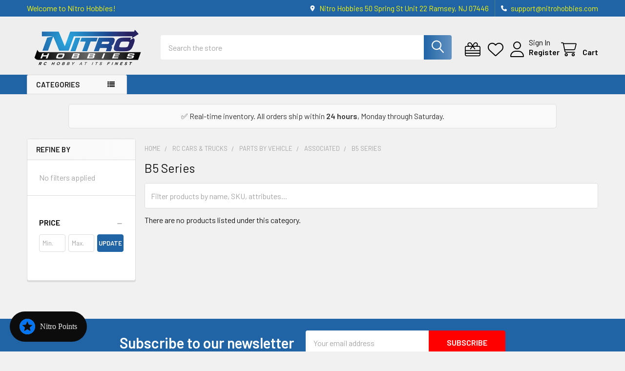

--- FILE ---
content_type: text/html; charset=UTF-8
request_url: https://nitrohobbies.com/rc-cars-trucks/parts-by-vehicle/associated/b5-series/
body_size: 40993
content:


    <!DOCTYPE html>
<html class="no-js" lang="en">
        <head>
        <title>RC Cars &amp; Trucks  - Parts By Vehicle - Associated - B5 Series - Nitro Hobbies</title>
        <link rel="dns-prefetch preconnect" href="https://cdn11.bigcommerce.com/s-5v6sbv5p" crossorigin><link rel="dns-prefetch preconnect" href="https://fonts.googleapis.com/" crossorigin><link rel="dns-prefetch preconnect" href="https://fonts.gstatic.com/" crossorigin>
        <link rel='canonical' href='https://nitrohobbies.com/rc-cars-trucks/parts-by-vehicle/associated/b5-series/' /><meta name='platform' content='bigcommerce.stencil' />
        
        

        <link href="https://cdn11.bigcommerce.com/s-5v6sbv5p/product_images/favicon.ico" rel="shortcut icon">
        <meta name="viewport" content="width=device-width, initial-scale=1">

        <script nonce="">
            document.documentElement.className = document.documentElement.className.replace('no-js', 'js');
        </script>

        <script nonce="">
    function browserSupportsAllFeatures() {
        return window.Promise
            && window.fetch
            && window.URL
            && window.URLSearchParams
            && window.WeakMap
            // object-fit support
            && ('objectFit' in document.documentElement.style);
    }

    function loadScript(src) {
        var js = document.createElement('script');
        js.src = src;
        js.nonce = '';
        js.onerror = function () {
            console.error('Failed to load polyfill script ' + src);
        };
        document.head.appendChild(js);
    }

    if (!browserSupportsAllFeatures()) {
        loadScript('https://cdn11.bigcommerce.com/s-5v6sbv5p/stencil/97ee1d90-4af2-013e-2ef7-32617f56b1e6/e/b89b1470-4af1-013e-8080-3e2aa6070909/dist/theme-bundle.polyfills.js');
    }
</script>
        <script nonce="">window.consentManagerTranslations = `{"locale":"en","locales":{"consent_manager.data_collection_warning":"en","consent_manager.accept_all_cookies":"en","consent_manager.gdpr_settings":"en","consent_manager.data_collection_preferences":"en","consent_manager.manage_data_collection_preferences":"en","consent_manager.use_data_by_cookies":"en","consent_manager.data_categories_table":"en","consent_manager.allow":"en","consent_manager.accept":"en","consent_manager.deny":"en","consent_manager.dismiss":"en","consent_manager.reject_all":"en","consent_manager.category":"en","consent_manager.purpose":"en","consent_manager.functional_category":"en","consent_manager.functional_purpose":"en","consent_manager.analytics_category":"en","consent_manager.analytics_purpose":"en","consent_manager.targeting_category":"en","consent_manager.advertising_category":"en","consent_manager.advertising_purpose":"en","consent_manager.essential_category":"en","consent_manager.esential_purpose":"en","consent_manager.yes":"en","consent_manager.no":"en","consent_manager.not_available":"en","consent_manager.cancel":"en","consent_manager.save":"en","consent_manager.back_to_preferences":"en","consent_manager.close_without_changes":"en","consent_manager.unsaved_changes":"en","consent_manager.by_using":"en","consent_manager.agree_on_data_collection":"en","consent_manager.change_preferences":"en","consent_manager.cancel_dialog_title":"en","consent_manager.privacy_policy":"en","consent_manager.allow_category_tracking":"en","consent_manager.disallow_category_tracking":"en"},"translations":{"consent_manager.data_collection_warning":"We use cookies (and other similar technologies) to collect data to improve your shopping experience.","consent_manager.accept_all_cookies":"Accept All Cookies","consent_manager.gdpr_settings":"Settings","consent_manager.data_collection_preferences":"Website Data Collection Preferences","consent_manager.manage_data_collection_preferences":"Manage Website Data Collection Preferences","consent_manager.use_data_by_cookies":" uses data collected by cookies and JavaScript libraries to improve your shopping experience.","consent_manager.data_categories_table":"The table below outlines how we use this data by category. To opt out of a category of data collection, select 'No' and save your preferences.","consent_manager.allow":"Allow","consent_manager.accept":"Accept","consent_manager.deny":"Deny","consent_manager.dismiss":"Dismiss","consent_manager.reject_all":"Reject all","consent_manager.category":"Category","consent_manager.purpose":"Purpose","consent_manager.functional_category":"Functional","consent_manager.functional_purpose":"Enables enhanced functionality, such as videos and live chat. If you do not allow these, then some or all of these functions may not work properly.","consent_manager.analytics_category":"Analytics","consent_manager.analytics_purpose":"Provide statistical information on site usage, e.g., web analytics so we can improve this website over time.","consent_manager.targeting_category":"Targeting","consent_manager.advertising_category":"Advertising","consent_manager.advertising_purpose":"Used to create profiles or personalize content to enhance your shopping experience.","consent_manager.essential_category":"Essential","consent_manager.esential_purpose":"Essential for the site and any requested services to work, but do not perform any additional or secondary function.","consent_manager.yes":"Yes","consent_manager.no":"No","consent_manager.not_available":"N/A","consent_manager.cancel":"Cancel","consent_manager.save":"Save","consent_manager.back_to_preferences":"Back to Preferences","consent_manager.close_without_changes":"You have unsaved changes to your data collection preferences. Are you sure you want to close without saving?","consent_manager.unsaved_changes":"You have unsaved changes","consent_manager.by_using":"By using our website, you're agreeing to our","consent_manager.agree_on_data_collection":"By using our website, you're agreeing to the collection of data as described in our ","consent_manager.change_preferences":"You can change your preferences at any time","consent_manager.cancel_dialog_title":"Are you sure you want to cancel?","consent_manager.privacy_policy":"Privacy Policy","consent_manager.allow_category_tracking":"Allow [CATEGORY_NAME] tracking","consent_manager.disallow_category_tracking":"Disallow [CATEGORY_NAME] tracking"}}`;</script>

        <script nonce="">
            window.lazySizesConfig = window.lazySizesConfig || {};
            window.lazySizesConfig.loadMode = 1;
        </script>
        <script async src="https://cdn11.bigcommerce.com/s-5v6sbv5p/stencil/97ee1d90-4af2-013e-2ef7-32617f56b1e6/e/b89b1470-4af1-013e-8080-3e2aa6070909/dist/theme-bundle.head_async.js" nonce=""></script>

            <script nonce="">
                (function() {
                    var el = document.createElement('head');
                    el.innerHTML = '<link href="https://fonts.googleapis.com/css?family=Barlow:600,400&display=swap" rel="stylesheet">'.replace('rel="stylesheet"', 'rel="preload" as="style" onload="this.onload=null;this.rel=\'stylesheet\'"');
                    el.children && el.children[0] && document.head.appendChild(el.children[0]);
                })();
            </script>
            <noscript><link href="https://fonts.googleapis.com/css?family=Barlow:600,400&display=swap" rel="stylesheet"></noscript>

            <link data-stencil-stylesheet href="https://cdn11.bigcommerce.com/s-5v6sbv5p/stencil/97ee1d90-4af2-013e-2ef7-32617f56b1e6/e/b89b1470-4af1-013e-8080-3e2aa6070909/css/theme-9878ed70-4af2-013e-2ef7-32617f56b1e6.css" rel="stylesheet">

            <script nonce="">
                window.lazySizesConfig.loadHidden = false;
                window.lazySizesConfig.expand = 0;
            </script>
            <script nonce="">!function(n){"use strict";n.loadCSS||(n.loadCSS=function(){});var o=loadCSS.relpreload={};if(o.support=function(){var e;try{e=n.document.createElement("link").relList.supports("preload")}catch(t){e=!1}return function(){return e}}(),o.bindMediaToggle=function(t){var e=t.media||"all";function a(){t.addEventListener?t.removeEventListener("load",a):t.attachEvent&&t.detachEvent("onload",a),t.setAttribute("onload",null),t.media=e}t.addEventListener?t.addEventListener("load",a):t.attachEvent&&t.attachEvent("onload",a),setTimeout(function(){t.rel="stylesheet",t.media="only x"}),setTimeout(a,3e3)},o.poly=function(){if(!o.support())for(var t=n.document.getElementsByTagName("link"),e=0;e<t.length;e++){var a=t[e];"preload"!==a.rel||"style"!==a.getAttribute("as")||a.getAttribute("data-loadcss")||(a.setAttribute("data-loadcss",!0),o.bindMediaToggle(a))}},!o.support()){o.poly();var t=n.setInterval(o.poly,500);n.addEventListener?n.addEventListener("load",function(){o.poly(),n.clearInterval(t)}):n.attachEvent&&n.attachEvent("onload",function(){o.poly(),n.clearInterval(t)})}"undefined"!=typeof exports?exports.loadCSS=loadCSS:n.loadCSS=loadCSS}("undefined"!=typeof global?global:this);</script>            <!-- Start Tracking Code for analytics_googleanalytics -->

<meta name="google-site-verification" content="1uJvD_Vwb8yfpnk1xUalMX6RDytRMs_jMqaYBQ8XKRs" />

<!-- End Tracking Code for analytics_googleanalytics -->

<!-- Start Tracking Code for analytics_siteverification -->

<meta name="google-site-verification" content="tTMTPAuLhEXrzdBehDbO6YINvECnTNcFuhiF6vFKYJc" />

<!-- End Tracking Code for analytics_siteverification -->


<script type="text/javascript" src="https://checkout-sdk.bigcommerce.com/v1/loader.js" defer ></script>
<script type="text/javascript">
var BCData = {};
</script>
<script async='true' src='https://cdn.chatway.app/widget.js?id=ZX6AyP2Hxzwe'></script><script>
  (function() {
    window.OnVoard = window.OnVoard || function() {
      (window.OnVoard.q = window.OnVoard.q || []).push(arguments);
    };
    var script = document.createElement("script");
    var parent = document.getElementsByTagName("script")[0].parentNode;
    script.async = 1;

    
    script.src = "https://scripts.onvoard.com/apps/loader.js";
    
    parent.appendChild(script);
  })();
</script>

<script>

var ovData = {};
ovData["ecommerce_platform"] = "bigcommerce";
ovData["account_id"] = "acct_0y44kd20xihubn0";


  ovData["storefront_api_token"] = "eyJ0eXAiOiJKV1QiLCJhbGciOiJFUzI1NiJ9.eyJjaWQiOlsxXSwiY29ycyI6WyJodHRwczovL25pdHJvaG9iYmllcy5jb20iXSwiZWF0IjoxNzY5MTcwMzUwLCJpYXQiOjE3Njg5OTc1NTAsImlzcyI6IkJDIiwic2lkIjo4MDkzMzgsInN1YiI6IkJDIiwic3ViX3R5cGUiOjAsInRva2VuX3R5cGUiOjF9.sX8l-QaUdCclTYbnu5VoJFYYORTE9bDvbdf2hPwiXpJLDC_AhSEQLxeencOeo21ki3BOuNoWFkjX3gV3C3PH4Q";
  ovData["page_type"] = "category";
  ovData["store_hash"] = "5v6sbv5p";
  ovData["secure_base_url"] = "https://nitrohobbies.com";
  ovData["cart_id"] = "";
  ovData["currency_selector"] = {"currencies":[{"id":1,"name":"US Dollars","code":"USD","flag":"<img src=\"https://cdn11.bigcommerce.com/s-5v6sbv5p/lib/flags/us.gif\" border=\"0\" alt=\"\" role=\"presentation\" />","is_active":true,"switch_url":"https://nitrohobbies.com/rc-cars-trucks/parts-by-vehicle/associated/b5-series/?setCurrencyId=1","cart_currency_switch_url":"https://nitrohobbies.com/cart/change-currency"}],"active_currency_id":1,"active_currency_flag":"<img src=\"https://cdn11.bigcommerce.com/s-5v6sbv5p/lib/flags/us.gif\" border=\"0\" alt=\"\" role=\"presentation\" />","active_currency_name":"US Dollars","active_currency_code":"USD","default_currency_code":"USD"};
  ovData["product"] = {};
  ovData["customer"] = {};
  ovData["cart"] = {};
  ovData["checkout"] = {};
  ovData["order"] = {};






  window.OnVoardData = ovData;


if (ovData.currency_selector.default_currency_code !== ovData.currency_selector.active_currency_code) {
  fetch('/graphql', {
    method: 'POST',
    credentials: 'same-origin',
    headers: {
      'Content-Type': 'application/json',
      'Authorization': `Bearer ${ovData.storefront_api_token}`
    },
    body: JSON.stringify({
      query: `
        query getCurrencyDetails($currencyCode: currencyCode!) {
          site {
            currency(currencyCode: $currencyCode) {
              entityId
              code
              name
              isActive
              exchangeRate
              isTransactional
              display {
                decimalToken
                thousandsToken
                decimalPlaces
              }
            }
          }
        }
      `,
      variables: {
        'currencyCode': ovData.currency_selector.active_currency_code
      },
    }),
  })
  .then(res => res.json())
  .then(json => {
    window.OnVoardData['exchange_rate'] = json.data.site.currency.exchangeRate;
  });
}</script><!-- Global site tag (gtag.js) - Google Ads: AW-1047969711 -->
<script async src="https://www.googletagmanager.com/gtag/js?id=AW-1047969711"></script>
<script>
    window.addEventListener("load", (event) => {
        window.dataLayer = window.dataLayer || [];
        function gtag(){dataLayer.push(arguments);}
        gtag('js', new Date());

        gtag('config', 'AW-1047969711');
        gtag('set', 'developer_id.dMjk3Nj', true);
    });
</script>
<!-- GA4 Code Start: View Product Content -->
<script>
</script>

<script nonce="">
(function () {
    var xmlHttp = new XMLHttpRequest();

    xmlHttp.open('POST', 'https://bes.gcp.data.bigcommerce.com/nobot');
    xmlHttp.setRequestHeader('Content-Type', 'application/json');
    xmlHttp.send('{"store_id":"809338","timezone_offset":"-5.0","timestamp":"2026-01-21T13:27:06.36346500Z","visit_id":"5e51c25b-b617-454b-acb1-9f69e00526d6","channel_id":1}');
})();
</script>



        <!-- snippet location htmlhead -->

         
    </head>
    <body class="csscolumns papaSupermarket-layout--left-sidebar
        papaSupermarket-style--modern
        papaSupermarket-pageType--category
        papaSupermarket-page--pages-category
        emthemesModez-productUniform
        papaSupermarket--hideContentNav
        papaSupermarket--showAllCategoriesMenu
        papaSupermarket--showSubcategoriesMenu
        
        has-faceted
        
        
        
        " id="topOfPage">


        <!-- snippet location header -->
        <svg data-src="https://cdn11.bigcommerce.com/s-5v6sbv5p/stencil/97ee1d90-4af2-013e-2ef7-32617f56b1e6/e/b89b1470-4af1-013e-8080-3e2aa6070909/img/icon-sprite.svg" class="icons-svg-sprite"></svg>

        <div class="banners" data-banner-location="top">
</div>
<header class="header" role="banner" >
    <a href="#" class="mobileMenu-toggle" data-mobile-menu-toggle="menu">
        <span class="mobileMenu-toggleIcon">Toggle menu</span>
    </a>

        <div class="emthemesModez-header-topSection">
            <div class="container">
                <nav class="navUser navUser--storeInfo">
    <ul class="navUser-section">
        <li class="navUser-item">
            <span class="navUser-welcome">Welcome to Nitro Hobbies!</span>
        </li>
    </ul>
</nav>

<nav class="navUser">


        
    <ul class="navUser-section">
        
        <li class="navUser-item">
            <span class="navUser-action">
                <i class="icon" aria-hidden="true"><svg><use href="#icon-loc-solid" /></svg></i>
                <span>Nitro Hobbies
50 Spring St
Unit 22
Ramsey, NJ 07446</span>
            </span>
        </li>

        <li class="navUser-item">
            <a class="navUser-action" href="tel:support@nitrohobbies.com">
                <i class="icon"><svg><use href="#icon-phone-solid" /></svg></i>
                <span>support@nitrohobbies.com</span>
            </a>
        </li>

    </ul>
</nav>            </div>
        </div>

    <div class="emthemesModez-header-userSection emthemesModez-header-userSection--logo-left">
        <div class="container">
                <div class="header-logo header-logo--left">
                    <a href="https://nitrohobbies.com/" data-instantload='{"page":"home"}'>
            <div class="header-logo-image-container">
                <img class="header-logo-image" src="https://cdn11.bigcommerce.com/s-5v6sbv5p/images/stencil/250x100/nh_website_border_1570636265__92583.original.png" srcset="https://cdn11.bigcommerce.com/s-5v6sbv5p/images/stencil/250x100/nh_website_border_1570636265__92583.original.png 1x, https://cdn11.bigcommerce.com/s-5v6sbv5p/images/stencil/500w/nh_website_border_1570636265__92583.original.png 2x" alt="Nitro Hobbies" title="Nitro Hobbies">
            </div>
</a>
                </div>

            <nav class="navUser">
    
    <ul class="navUser-section navUser-section--alt">
        <li class="navUser-item navUser-item--recentlyViewed">
            <a class="navUser-action navUser-action--recentlyViewed" href="#recently-viewed" data-dropdown="recently-viewed-dropdown" data-options="align:right" title="Recently Viewed" style="display:none">
                <i class="icon"><svg><use href="#icon-recent-list" /></svg></i>
                <span class="navUser-item-recentlyViewedLabel"><span class='firstword'>Recently </span>Viewed</span>
            </a>
            <div class="dropdown-menu" id="recently-viewed-dropdown" data-dropdown-content aria-hidden="true"></div>
        </li>

            <li class="navUser-item">
                <a class="navUser-action navUser-action--giftCert" href="/giftcertificates.php" title="Gift Certificates">
                    <i class="icon"><svg><use href="#icon-gift" /></svg></i>
                    <span class="navUser-item-giftCertLabel"><span class='firstword'>Gift </span>Certificates</span>
                </a>
            </li>

            <li class="navUser-item">
                <a class="navUser-action navUser-action--wishlist" href="/wishlist.php" title="Wish Lists">
                    <i class="icon"><svg><use href="#icon-heart" /></svg></i>
                    <span class="navUser-item-wishlistLabel"><span class='firstword'>Wish </span>Lists</span>
                </a>
            </li>
        

            <li class="navUser-item navUser-item--account">
                <i class="icon"><svg><use href="#icon-user" /></svg></i>
                <span class="navUser-actions">
                        <span class="navUser-subtitle">
                            <a class="navUser-action" href="/login.php">
                                <span class="navUser-item-loginLabel">Sign In</span>
                            </a>
                        </span>
                            <a class="navUser-action" href="/login.php?action=create_account">Register</a>
                </span>
            </li>

        <li class="navUser-item navUser-item--cart">
            <a
                class="navUser-action navUser-action--cart"
                data-cart-preview
                data-dropdown="cart-preview-dropdown"
                data-options="align:right"
                href="/cart.php"
                title="Cart">
                <i class="icon"><svg><use href="#icon-cart" /></svg></i>
                <span class="_rows">
                    <span class="countPill cart-quantity"></span>
                    <span class="navUser-item-cartLabel">Cart</span>
                </span>
            </a>

            <div class="dropdown-menu" id="cart-preview-dropdown" data-dropdown-content aria-hidden="true"></div>
        </li>
    </ul>
</nav>

            <div class="emthemesModez-quickSearch" data-prevent-quick-search-close>
    <!-- snippet location forms_search -->
    <form class="form" action="/search.php">
        <fieldset class="form-fieldset">
            <div class="form-field">
                <label class="is-srOnly" for="search_query">Search</label>
                <div class="form-prefixPostfix wrap">
                    <input class="form-input" data-search-quick name="search_query" id="search_query" data-error-message="Search field cannot be empty." placeholder="Search the store" autocomplete="off">
                    <input type="submit" class="button button--primary form-prefixPostfix-button--postfix" value="Search" />
                </div>
            </div>
        </fieldset>
    </form>
</div>        </div>
    </div>

    <div class="navPages-container navPages-container--bg" id="menu" data-menu>
        <div class="container">
            <nav class="navPages">

        <div class="emthemesModez-navPages-verticalCategories-container">
            <a class="navPages-action has-subMenu" role="none">Categories</a>
            <div class="emthemesModez-verticalCategories is-open " id="emthemesModez-verticalCategories" data-emthemesmodez-fix-height="emthemesModez-section1-container">
                <ul class="navPages-list navPages-list--categories">

                            <li class="navPages-item">
                                <a class="navPages-action has-subMenu " href="https://nitrohobbies.com/parts-accessories/"
    data-instantload
    
    data-collapsible="navPages-29"
    data-collapsible-disabled-breakpoint="medium"
    data-collapsible-disabled-state="open"
    data-collapsible-enabled-state="closed">
    ACCESSORIES <i class="icon navPages-action-moreIcon" aria-hidden="true"><svg><use href="#icon-caret-down" /></svg></i>
</a>
<div class="navPage-subMenu
    " id="navPages-29" aria-hidden="true" tabindex="-1">
    <ul class="navPage-subMenu-list">
        <li class="navPage-subMenu-item">
            <a class="navPage-subMenu-action navPages-action" href="https://nitrohobbies.com/parts-accessories/" data-instantload>All ACCESSORIES</a>
        </li>
            <li class="navPage-subMenu-item">
                    <a
                        class="navPage-subMenu-action navPages-action has-subMenu"
                        href="https://nitrohobbies.com/categories/new-category/"
                        data-instantload
                        
                        data-collapsible="navPages-30"
                        data-collapsible-disabled-breakpoint="medium"
                        data-collapsible-disabled-state="open"
                        data-collapsible-enabled-state="closed">
                        Batteries / Chargers  <i class="icon navPages-action-moreIcon" aria-hidden="true"><svg><use href="#icon-caret-down" /></svg></i>
                    </a>
                    <ul class="navPage-childList" id="navPages-30">
                        <li class="navPage-childList-item">
                            <a class="navPage-childList-action navPages-action" href="https://nitrohobbies.com/categories/new-category/" data-instantload>All Batteries / Chargers </a>
                        </li>
                        <li class="navPage-childList-item">
                                <a
        class="navPage-childList-action navPages-action has-subMenu" 
        href="https://nitrohobbies.com/batteries/"
        data-instantload
        
        data-collapsible="navPages-37"
        data-collapsible-disabled-breakpoint="medium"
        data-collapsible-disabled-state="open"
        data-collapsible-enabled-state="closed">
        Batteries  <i class="icon navPages-action-moreIcon" aria-hidden="true"><svg><use href="#icon-caret-down" /></svg></i>
    </a>
    <ul class="navPage-childList" id="navPages-37">
        <li class="navPage-childList-item">
            <a class="navPage-childList-action navPages-action" data-instantload href="https://nitrohobbies.com/batteries/">All Batteries </a>
        </li>
            <li class="navPage-childList-item">
                    <a
        class="navPage-childList-action navPages-action has-subMenu" 
        href="https://nitrohobbies.com/lipo-batteries/"
        data-instantload
        
        data-collapsible="navPages-47"
        data-collapsible-disabled-breakpoint="medium"
        data-collapsible-disabled-state="open"
        data-collapsible-enabled-state="closed">
        Lipo  <i class="icon navPages-action-moreIcon" aria-hidden="true"><svg><use href="#icon-caret-down" /></svg></i>
    </a>
    <ul class="navPage-childList" id="navPages-47">
        <li class="navPage-childList-item">
            <a class="navPage-childList-action navPages-action" data-instantload href="https://nitrohobbies.com/lipo-batteries/">All Lipo </a>
        </li>
            <li class="navPage-childList-item">
                    <a class="navPage-childList-action navPages-action" data-instantload href="https://nitrohobbies.com/categories/batteries-chargers/batteries/lipo-batteries/1s-3-7v/" >1s - 3.7V </a>
            </li>
            <li class="navPage-childList-item">
                    <a class="navPage-childList-action navPages-action" data-instantload href="https://nitrohobbies.com/2s-7-4v/" >2s - 7.4V </a>
            </li>
            <li class="navPage-childList-item">
                    <a class="navPage-childList-action navPages-action" data-instantload href="https://nitrohobbies.com/3s-11-1v/" >3s - 11.1V </a>
            </li>
            <li class="navPage-childList-item">
                    <a class="navPage-childList-action navPages-action" data-instantload href="https://nitrohobbies.com/4s-14-8v/" >4s - 14.8V </a>
            </li>
            <li class="navPage-childList-item">
                    <a class="navPage-childList-action navPages-action" data-instantload href="https://nitrohobbies.com/5s-18-5v/" >5s - 18.5V </a>
            </li>
            <li class="navPage-childList-item">
                    <a class="navPage-childList-action navPages-action" data-instantload href="https://nitrohobbies.com/6s-22-2v/" >6s - 22.2V </a>
            </li>
            <li class="navPage-childList-item">
                    <a class="navPage-childList-action navPages-action" data-instantload href="https://nitrohobbies.com/7s-25-9v/" >7S - 25.9V </a>
            </li>
            <li class="navPage-childList-item">
                    <a class="navPage-childList-action navPages-action" data-instantload href="https://nitrohobbies.com/8s-29-6v/" >8s - 29.6V </a>
            </li>
            <li class="navPage-childList-item">
                    <a class="navPage-childList-action navPages-action" data-instantload href="https://nitrohobbies.com/10s-37-0v/" >10s - 37.0V </a>
            </li>
            <li class="navPage-childList-item">
                    <a class="navPage-childList-action navPages-action" data-instantload href="https://nitrohobbies.com/12s-44-4v/" >12S - 44.4V </a>
            </li>
    </ul>
            </li>
            <li class="navPage-childList-item">
                    <a
        class="navPage-childList-action navPages-action has-subMenu" 
        href="https://nitrohobbies.com/parts-accessories/batteries-chargers/batteries/nimh-nicd/"
        data-instantload
        
        data-collapsible="navPages-46"
        data-collapsible-disabled-breakpoint="medium"
        data-collapsible-disabled-state="open"
        data-collapsible-enabled-state="closed">
        NiMH / NiCD  <i class="icon navPages-action-moreIcon" aria-hidden="true"><svg><use href="#icon-caret-down" /></svg></i>
    </a>
    <ul class="navPage-childList" id="navPages-46">
        <li class="navPage-childList-item">
            <a class="navPage-childList-action navPages-action" data-instantload href="https://nitrohobbies.com/parts-accessories/batteries-chargers/batteries/nimh-nicd/">All NiMH / NiCD </a>
        </li>
            <li class="navPage-childList-item">
                    <a class="navPage-childList-action navPages-action" data-instantload href="https://nitrohobbies.com/categories/batteries-chargers/batteries/nimh-nicd-batteries/3-6v/" >3.6V </a>
            </li>
            <li class="navPage-childList-item">
                    <a class="navPage-childList-action navPages-action" data-instantload href="https://nitrohobbies.com/4-8v/" >4.8V </a>
            </li>
            <li class="navPage-childList-item">
                    <a class="navPage-childList-action navPages-action" data-instantload href="https://nitrohobbies.com/6v/" >6V </a>
            </li>
            <li class="navPage-childList-item">
                    <a class="navPage-childList-action navPages-action" data-instantload href="https://nitrohobbies.com/7-2v/" >7.2V </a>
            </li>
            <li class="navPage-childList-item">
                    <a class="navPage-childList-action navPages-action" data-instantload href="https://nitrohobbies.com/8-4v/" >8.4V </a>
            </li>
            <li class="navPage-childList-item">
                    <a class="navPage-childList-action navPages-action" data-instantload href="https://nitrohobbies.com/9-6v/" >9.6V </a>
            </li>
            <li class="navPage-childList-item">
                    <a class="navPage-childList-action navPages-action" data-instantload href="https://nitrohobbies.com/10-8v/" >10.8V </a>
            </li>
            <li class="navPage-childList-item">
                    <a class="navPage-childList-action navPages-action" data-instantload href="https://nitrohobbies.com/12v/" >12V </a>
            </li>
    </ul>
            </li>
            <li class="navPage-childList-item">
                    <a
        class="navPage-childList-action navPages-action has-subMenu" 
        href="https://nitrohobbies.com/life-batteries/"
        data-instantload
        
        data-collapsible="navPages-48"
        data-collapsible-disabled-breakpoint="medium"
        data-collapsible-disabled-state="open"
        data-collapsible-enabled-state="closed">
        LiFe  <i class="icon navPages-action-moreIcon" aria-hidden="true"><svg><use href="#icon-caret-down" /></svg></i>
    </a>
    <ul class="navPage-childList" id="navPages-48">
        <li class="navPage-childList-item">
            <a class="navPage-childList-action navPages-action" data-instantload href="https://nitrohobbies.com/life-batteries/">All LiFe </a>
        </li>
            <li class="navPage-childList-item">
                    <a class="navPage-childList-action navPages-action" data-instantload href="https://nitrohobbies.com/categories/batteries-chargers/batteries/life-batteries/1s-3-3v/" >1s - 3.3V </a>
            </li>
            <li class="navPage-childList-item">
                    <a class="navPage-childList-action navPages-action" data-instantload href="https://nitrohobbies.com/2s-6-6v/" >2S - 6.6V </a>
            </li>
            <li class="navPage-childList-item">
                    <a class="navPage-childList-action navPages-action" data-instantload href="https://nitrohobbies.com/categories/batteries-chargers/batteries/life-batteries/3s-9-9v/" >3S - 9.9V </a>
            </li>
    </ul>
            </li>
            <li class="navPage-childList-item">
                    <a
        class="navPage-childList-action navPages-action has-subMenu" 
        href="https://nitrohobbies.com/categories/batteries-chargers/batteries/hv-lipo-batteries/"
        data-instantload
        
        data-collapsible="navPages-660"
        data-collapsible-disabled-breakpoint="medium"
        data-collapsible-disabled-state="open"
        data-collapsible-enabled-state="closed">
        HV LiPo  <i class="icon navPages-action-moreIcon" aria-hidden="true"><svg><use href="#icon-caret-down" /></svg></i>
    </a>
    <ul class="navPage-childList" id="navPages-660">
        <li class="navPage-childList-item">
            <a class="navPage-childList-action navPages-action" data-instantload href="https://nitrohobbies.com/categories/batteries-chargers/batteries/hv-lipo-batteries/">All HV LiPo </a>
        </li>
            <li class="navPage-childList-item">
                    <a class="navPage-childList-action navPages-action" data-instantload href="https://nitrohobbies.com/categories/batteries-chargers/batteries/hv-lipo-batteries/2s-7-6v/" >2s - 7.6V </a>
            </li>
            <li class="navPage-childList-item">
                    <a class="navPage-childList-action navPages-action" data-instantload href="https://nitrohobbies.com/categories/batteries-chargers/batteries/hv-lipo-batteries/3s-11-4v/" >3s - 11.4V </a>
            </li>
            <li class="navPage-childList-item">
                    <a class="navPage-childList-action navPages-action" data-instantload href="https://nitrohobbies.com/categories/batteries-chargers/batteries/hv-lipo-batteries/4s-15-2v/" >4s - 15.2V </a>
            </li>
            <li class="navPage-childList-item">
                    <a class="navPage-childList-action navPages-action" data-instantload href="https://nitrohobbies.com/categories/batteries-chargers/batteries/hv-lipo-batteries/6s-22-8v/" >6s - 22.8V </a>
            </li>
    </ul>
            </li>
            <li class="navPage-childList-item">
                    <a
        class="navPage-childList-action navPages-action has-subMenu" 
        href="https://nitrohobbies.com/li-ion/"
        data-instantload
        
        data-collapsible="navPages-49"
        data-collapsible-disabled-breakpoint="medium"
        data-collapsible-disabled-state="open"
        data-collapsible-enabled-state="closed">
        Li-Ion  <i class="icon navPages-action-moreIcon" aria-hidden="true"><svg><use href="#icon-caret-down" /></svg></i>
    </a>
    <ul class="navPage-childList" id="navPages-49">
        <li class="navPage-childList-item">
            <a class="navPage-childList-action navPages-action" data-instantload href="https://nitrohobbies.com/li-ion/">All Li-Ion </a>
        </li>
            <li class="navPage-childList-item">
                    <a class="navPage-childList-action navPages-action" data-instantload href="https://nitrohobbies.com/categories/batteries-chargers/batteries/li-ion/3-6v/" >3.6v </a>
            </li>
            <li class="navPage-childList-item">
                    <a class="navPage-childList-action navPages-action" data-instantload href="https://nitrohobbies.com/categories/batteries-chargers/batteries/li-ion/7-4v/" >7.4V </a>
            </li>
    </ul>
            </li>
            <li class="navPage-childList-item">
                    <a class="navPage-childList-action navPages-action" data-instantload href="https://nitrohobbies.com/categories/batteries-chargers/batteries/rechargable-aa-aaa/" >AA/AAA</a>
            </li>
    </ul>
                        </li>
                        <li class="navPage-childList-item">
                                <a
        class="navPage-childList-action navPages-action has-subMenu" 
        href="https://nitrohobbies.com/chargers/"
        data-instantload
        
        data-collapsible="navPages-38"
        data-collapsible-disabled-breakpoint="medium"
        data-collapsible-disabled-state="open"
        data-collapsible-enabled-state="closed">
        Chargers  <i class="icon navPages-action-moreIcon" aria-hidden="true"><svg><use href="#icon-caret-down" /></svg></i>
    </a>
    <ul class="navPage-childList" id="navPages-38">
        <li class="navPage-childList-item">
            <a class="navPage-childList-action navPages-action" data-instantload href="https://nitrohobbies.com/chargers/">All Chargers </a>
        </li>
            <li class="navPage-childList-item">
                    <a class="navPage-childList-action navPages-action" data-instantload href="https://nitrohobbies.com/categories/batteries-chargers/chargers/ac/" >AC</a>
            </li>
            <li class="navPage-childList-item">
                    <a class="navPage-childList-action navPages-action" data-instantload href="https://nitrohobbies.com/dc/" >DC</a>
            </li>
    </ul>
                        </li>
                        <li class="navPage-childList-item">
                                <a
        class="navPage-childList-action navPages-action has-subMenu" 
        href="https://nitrohobbies.com/categories/batteries-chargers/new-category/"
        data-instantload
        
        data-collapsible="navPages-36"
        data-collapsible-disabled-breakpoint="medium"
        data-collapsible-disabled-state="open"
        data-collapsible-enabled-state="closed">
        Accessories  <i class="icon navPages-action-moreIcon" aria-hidden="true"><svg><use href="#icon-caret-down" /></svg></i>
    </a>
    <ul class="navPage-childList" id="navPages-36">
        <li class="navPage-childList-item">
            <a class="navPage-childList-action navPages-action" data-instantload href="https://nitrohobbies.com/categories/batteries-chargers/new-category/">All Accessories </a>
        </li>
            <li class="navPage-childList-item">
                    <a class="navPage-childList-action navPages-action" data-instantload href="https://nitrohobbies.com/power-supplies/" >Power Supplies </a>
            </li>
            <li class="navPage-childList-item">
                    <a class="navPage-childList-action navPages-action" data-instantload href="https://nitrohobbies.com/categories/batteries-chargers/accessories/balancers-boards/" >Balancers / Boards </a>
            </li>
            <li class="navPage-childList-item">
                    <a class="navPage-childList-action navPages-action" data-instantload href="https://nitrohobbies.com/categories/batteries-chargers/accessories/connectors-adapters-wire/" >Connectors / Adapters / Wire</a>
            </li>
            <li class="navPage-childList-item">
                    <a class="navPage-childList-action navPages-action" data-instantload href="https://nitrohobbies.com/lipo-safety-bags/" >Lipo Safety Bags </a>
            </li>
            <li class="navPage-childList-item">
                    <a class="navPage-childList-action navPages-action" data-instantload href="https://nitrohobbies.com/parts-accessories/batteries-chargers/accessories/battery-straps/" >Battery Straps</a>
            </li>
            <li class="navPage-childList-item">
                    <a class="navPage-childList-action navPages-action" data-instantload href="https://nitrohobbies.com/voltage-regulator-monitors/" >Voltage Regulator / Monitors </a>
            </li>
            <li class="navPage-childList-item">
                    <a class="navPage-childList-action navPages-action" data-instantload href="https://nitrohobbies.com/misc/" >Misc. </a>
            </li>
    </ul>
                        </li>
                    </ul>
            </li>
            <li class="navPage-subMenu-item">
                    <a
                        class="navPage-subMenu-action navPages-action has-subMenu"
                        href="https://nitrohobbies.com/categories/radio-accessories/"
                        data-instantload
                        
                        data-collapsible="navPages-31"
                        data-collapsible-disabled-breakpoint="medium"
                        data-collapsible-disabled-state="open"
                        data-collapsible-enabled-state="closed">
                        Radio &amp; Accessories  <i class="icon navPages-action-moreIcon" aria-hidden="true"><svg><use href="#icon-caret-down" /></svg></i>
                    </a>
                    <ul class="navPage-childList" id="navPages-31">
                        <li class="navPage-childList-item">
                            <a class="navPage-childList-action navPages-action" href="https://nitrohobbies.com/categories/radio-accessories/" data-instantload>All Radio &amp; Accessories </a>
                        </li>
                        <li class="navPage-childList-item">
                                <a
        class="navPage-childList-action navPages-action has-subMenu" 
        href="https://nitrohobbies.com/categories/radio-accessories/radio-systems/"
        data-instantload
        
        data-collapsible="navPages-505"
        data-collapsible-disabled-breakpoint="medium"
        data-collapsible-disabled-state="open"
        data-collapsible-enabled-state="closed">
        Radio Systems <i class="icon navPages-action-moreIcon" aria-hidden="true"><svg><use href="#icon-caret-down" /></svg></i>
    </a>
    <ul class="navPage-childList" id="navPages-505">
        <li class="navPage-childList-item">
            <a class="navPage-childList-action navPages-action" data-instantload href="https://nitrohobbies.com/categories/radio-accessories/radio-systems/">All Radio Systems</a>
        </li>
            <li class="navPage-childList-item">
                    <a class="navPage-childList-action navPages-action" data-instantload href="https://nitrohobbies.com/categories/radio-accessories/radio-systems/surface/" >Surface</a>
            </li>
            <li class="navPage-childList-item">
                    <a class="navPage-childList-action navPages-action" data-instantload href="https://nitrohobbies.com/categories/radio-accessories/radio-systems/air/" >Air</a>
            </li>
    </ul>
                        </li>
                        <li class="navPage-childList-item">
                                <a
        class="navPage-childList-action navPages-action has-subMenu" 
        href="https://nitrohobbies.com/categories/radio-accessories/receivers/"
        data-instantload
        
        data-collapsible="navPages-506"
        data-collapsible-disabled-breakpoint="medium"
        data-collapsible-disabled-state="open"
        data-collapsible-enabled-state="closed">
        Receivers <i class="icon navPages-action-moreIcon" aria-hidden="true"><svg><use href="#icon-caret-down" /></svg></i>
    </a>
    <ul class="navPage-childList" id="navPages-506">
        <li class="navPage-childList-item">
            <a class="navPage-childList-action navPages-action" data-instantload href="https://nitrohobbies.com/categories/radio-accessories/receivers/">All Receivers</a>
        </li>
            <li class="navPage-childList-item">
                    <a class="navPage-childList-action navPages-action" data-instantload href="https://nitrohobbies.com/categories/radio-accessories/receivers/surface-receivers/" >Surface Receivers</a>
            </li>
            <li class="navPage-childList-item">
                    <a class="navPage-childList-action navPages-action" data-instantload href="https://nitrohobbies.com/categories/radio-accessories/receivers/air-receivers/" >Air Receivers</a>
            </li>
            <li class="navPage-childList-item">
                    <a class="navPage-childList-action navPages-action" data-instantload href="https://nitrohobbies.com/categories/radio-accessories/receivers/receiver-accessories/" >Receiver Accessories</a>
            </li>
    </ul>
                        </li>
                        <li class="navPage-childList-item">
                                <a
        class="navPage-childList-action navPages-action has-subMenu" 
        href="https://nitrohobbies.com/categories/radio-accessories/servos-accessories/"
        data-instantload
        
        data-collapsible="navPages-507"
        data-collapsible-disabled-breakpoint="medium"
        data-collapsible-disabled-state="open"
        data-collapsible-enabled-state="closed">
        Servos &amp; Accessories <i class="icon navPages-action-moreIcon" aria-hidden="true"><svg><use href="#icon-caret-down" /></svg></i>
    </a>
    <ul class="navPage-childList" id="navPages-507">
        <li class="navPage-childList-item">
            <a class="navPage-childList-action navPages-action" data-instantload href="https://nitrohobbies.com/categories/radio-accessories/servos-accessories/">All Servos &amp; Accessories</a>
        </li>
            <li class="navPage-childList-item">
                    <a class="navPage-childList-action navPages-action" data-instantload href="https://nitrohobbies.com/categories/radio-accessories/servos-accessories/servo-programmers-testers/" >Servo Programmer&#x27;s &amp; Tester&#x27;s</a>
            </li>
            <li class="navPage-childList-item">
                    <a class="navPage-childList-action navPages-action" data-instantload href="https://nitrohobbies.com/categories/radio-accessories/servos-accessories/connectors-extensions/" >Connectors / Extensions</a>
            </li>
            <li class="navPage-childList-item">
                    <a class="navPage-childList-action navPages-action" data-instantload href="https://nitrohobbies.com/categories/radio-accessories/servos-accessories/servo-ball-bearings-gears/" >Servo Ball Bearings / Gears</a>
            </li>
            <li class="navPage-childList-item">
                    <a class="navPage-childList-action navPages-action" data-instantload href="https://nitrohobbies.com/categories/radio-accessories/servos-accessories/new-category/" >Servo Horns &amp; Grommets</a>
            </li>
            <li class="navPage-childList-item">
                    <a class="navPage-childList-action navPages-action" data-instantload href="https://nitrohobbies.com/categories/radio-accessories/servos-accessories/servo-trays-mounting-hardware/" >Servo Trays / Mounting Hardware</a>
            </li>
            <li class="navPage-childList-item">
                    <a class="navPage-childList-action navPages-action" data-instantload href="https://nitrohobbies.com/categories/radio-accessories/servos-accessories/servo-cases/" >Servo Cases</a>
            </li>
            <li class="navPage-childList-item">
                    <a class="navPage-childList-action navPages-action" data-instantload href="https://nitrohobbies.com/categories/radio-accessories/servos-accessories/misc/" >Misc.</a>
            </li>
            <li class="navPage-childList-item">
                    <a
        class="navPage-childList-action navPages-action has-subMenu" 
        href="https://nitrohobbies.com/categories/radio-accessories/servos-accessories/servos/"
        data-instantload
        
        data-collapsible="navPages-538"
        data-collapsible-disabled-breakpoint="medium"
        data-collapsible-disabled-state="open"
        data-collapsible-enabled-state="closed">
        Servos <i class="icon navPages-action-moreIcon" aria-hidden="true"><svg><use href="#icon-caret-down" /></svg></i>
    </a>
    <ul class="navPage-childList" id="navPages-538">
        <li class="navPage-childList-item">
            <a class="navPage-childList-action navPages-action" data-instantload href="https://nitrohobbies.com/categories/radio-accessories/servos-accessories/servos/">All Servos</a>
        </li>
            <li class="navPage-childList-item">
                    <a class="navPage-childList-action navPages-action" data-instantload href="https://nitrohobbies.com/categories/radio-accessories/servos-accessories/servos/large-scale/" >Large Scale</a>
            </li>
            <li class="navPage-childList-item">
                    <a class="navPage-childList-action navPages-action" data-instantload href="https://nitrohobbies.com/categories/radio-accessories/servos-accessories/servos/mini-micro/" >Mini &amp; Micro</a>
            </li>
            <li class="navPage-childList-item">
                    <a class="navPage-childList-action navPages-action" data-instantload href="https://nitrohobbies.com/categories/radio-accessories/servos-accessories/servos/misc-scale/" >Misc. Scale</a>
            </li>
            <li class="navPage-childList-item">
                    <a class="navPage-childList-action navPages-action" data-instantload href="https://nitrohobbies.com/categories/radio-accessories/servos-accessories/servos/standard/" >Standard</a>
            </li>
    </ul>
            </li>
    </ul>
                        </li>
                        <li class="navPage-childList-item">
                                <a
        class="navPage-childList-action navPages-action has-subMenu" 
        href="https://nitrohobbies.com/categories/radio-accessories/accessories/"
        data-instantload
        
        data-collapsible="navPages-503"
        data-collapsible-disabled-breakpoint="medium"
        data-collapsible-disabled-state="open"
        data-collapsible-enabled-state="closed">
        Accessories <i class="icon navPages-action-moreIcon" aria-hidden="true"><svg><use href="#icon-caret-down" /></svg></i>
    </a>
    <ul class="navPage-childList" id="navPages-503">
        <li class="navPage-childList-item">
            <a class="navPage-childList-action navPages-action" data-instantload href="https://nitrohobbies.com/categories/radio-accessories/accessories/">All Accessories</a>
        </li>
            <li class="navPage-childList-item">
                    <a class="navPage-childList-action navPages-action" data-instantload href="https://nitrohobbies.com/categories/radio-accessories/accessories/adapter-cables/" >Adapter Cables</a>
            </li>
            <li class="navPage-childList-item">
                    <a class="navPage-childList-action navPages-action" data-instantload href="https://nitrohobbies.com/categories/radio-accessories/accessories/cases/" >Cases</a>
            </li>
            <li class="navPage-childList-item">
                    <a class="navPage-childList-action navPages-action" data-instantload href="https://nitrohobbies.com/categories/radio-accessories/accessories/charge-cables-adapters-batteries/" >Charge Cables, Adapters &amp; Batteries</a>
            </li>
            <li class="navPage-childList-item">
                    <a class="navPage-childList-action navPages-action" data-instantload href="https://nitrohobbies.com/categories/radio-accessories/accessories/fail-safes/" >Fail Safes</a>
            </li>
            <li class="navPage-childList-item">
                    <a class="navPage-childList-action navPages-action" data-instantload href="https://nitrohobbies.com/categories/radio-accessories/accessories/misc/" >Misc.</a>
            </li>
            <li class="navPage-childList-item">
                    <a class="navPage-childList-action navPages-action" data-instantload href="https://nitrohobbies.com/categories/radio-accessories/accessories/modules-antenna/" >Modules &amp; Antenna</a>
            </li>
            <li class="navPage-childList-item">
                    <a class="navPage-childList-action navPages-action" data-instantload href="https://nitrohobbies.com/categories/radio-accessories/accessories/neck-straps/" >Neck Straps</a>
            </li>
            <li class="navPage-childList-item">
                    <a class="navPage-childList-action navPages-action" data-instantload href="https://nitrohobbies.com/categories/radio-accessories/accessories/s-bus-accessories/" >S.Bus Accessories</a>
            </li>
            <li class="navPage-childList-item">
                    <a class="navPage-childList-action navPages-action" data-instantload href="https://nitrohobbies.com/categories/radio-accessories/accessories/servo-gyro-tape/" >Servo Gyro Tape</a>
            </li>
            <li class="navPage-childList-item">
                    <a class="navPage-childList-action navPages-action" data-instantload href="https://nitrohobbies.com/categories/radio-accessories/accessories/steering-wheels/" >Steering Wheels</a>
            </li>
            <li class="navPage-childList-item">
                    <a class="navPage-childList-action navPages-action" data-instantload href="https://nitrohobbies.com/categories/radio-accessories/accessories/switch-harness/" >Switch Harness</a>
            </li>
            <li class="navPage-childList-item">
                    <a class="navPage-childList-action navPages-action" data-instantload href="https://nitrohobbies.com/categories/radio-accessories/accessories/new-category/" >Technology</a>
            </li>
            <li class="navPage-childList-item">
                    <a class="navPage-childList-action navPages-action" data-instantload href="https://nitrohobbies.com/categories/radio-accessories/accessories/telemetry-sensors/" >Telemetry Sensors</a>
            </li>
            <li class="navPage-childList-item">
                    <a class="navPage-childList-action navPages-action" data-instantload href="https://nitrohobbies.com/categories/radio-accessories/accessories/trainer-cords/" >Trainer Cords</a>
            </li>
            <li class="navPage-childList-item">
                    <a class="navPage-childList-action navPages-action" data-instantload href="https://nitrohobbies.com/categories/radio-accessories/accessories/transponders/" >Transponders</a>
            </li>
    </ul>
                        </li>
                        <li class="navPage-childList-item">
                                <a class="navPage-childList-action navPages-action" data-instantload href="https://nitrohobbies.com/categories/radio-accessories/gyros-stabilizers-gps/" >Gyros / Stabilizers / GPS</a>
                        </li>
                    </ul>
            </li>
            <li class="navPage-subMenu-item">
                    <a
                        class="navPage-subMenu-action navPages-action has-subMenu"
                        href="https://nitrohobbies.com/flight-simulators/"
                        data-instantload
                        
                        data-collapsible="navPages-32"
                        data-collapsible-disabled-breakpoint="medium"
                        data-collapsible-disabled-state="open"
                        data-collapsible-enabled-state="closed">
                        Flight Simulators  <i class="icon navPages-action-moreIcon" aria-hidden="true"><svg><use href="#icon-caret-down" /></svg></i>
                    </a>
                    <ul class="navPage-childList" id="navPages-32">
                        <li class="navPage-childList-item">
                            <a class="navPage-childList-action navPages-action" href="https://nitrohobbies.com/flight-simulators/" data-instantload>All Flight Simulators </a>
                        </li>
                        <li class="navPage-childList-item">
                                <a class="navPage-childList-action navPages-action" data-instantload href="https://nitrohobbies.com/categories/flight-simulators/simulators/" >Simulators</a>
                        </li>
                        <li class="navPage-childList-item">
                                <a class="navPage-childList-action navPages-action" data-instantload href="https://nitrohobbies.com/categories/flight-simulators/usb-adapters/" >USB Adapters</a>
                        </li>
                        <li class="navPage-childList-item">
                                <a class="navPage-childList-action navPages-action" data-instantload href="https://nitrohobbies.com/categories/flight-simulators/accessories/" >Accessories</a>
                        </li>
                    </ul>
            </li>
            <li class="navPage-subMenu-item">
                    <a
                        class="navPage-subMenu-action navPages-action has-subMenu"
                        href="https://nitrohobbies.com/tools-accessories/"
                        data-instantload
                        
                        data-collapsible="navPages-34"
                        data-collapsible-disabled-breakpoint="medium"
                        data-collapsible-disabled-state="open"
                        data-collapsible-enabled-state="closed">
                        Tools &amp; Accessories  <i class="icon navPages-action-moreIcon" aria-hidden="true"><svg><use href="#icon-caret-down" /></svg></i>
                    </a>
                    <ul class="navPage-childList" id="navPages-34">
                        <li class="navPage-childList-item">
                            <a class="navPage-childList-action navPages-action" href="https://nitrohobbies.com/tools-accessories/" data-instantload>All Tools &amp; Accessories </a>
                        </li>
                        <li class="navPage-childList-item">
                                <a class="navPage-childList-action navPages-action" data-instantload href="https://nitrohobbies.com/categories/tools-accessories/tool-sets/" >Tool Sets</a>
                        </li>
                        <li class="navPage-childList-item">
                                <a class="navPage-childList-action navPages-action" data-instantload href="https://nitrohobbies.com/categories/tools-accessories/screw-drivers/" >Screw/Nut/Hex Drivers</a>
                        </li>
                        <li class="navPage-childList-item">
                                <a class="navPage-childList-action navPages-action" data-instantload href="https://nitrohobbies.com/categories/tools-accessories/drill-sets/" >Drill Sets</a>
                        </li>
                        <li class="navPage-childList-item">
                                <a class="navPage-childList-action navPages-action" data-instantload href="https://nitrohobbies.com/categories/tools-accessories/pliers/" >Pliers</a>
                        </li>
                        <li class="navPage-childList-item">
                                <a class="navPage-childList-action navPages-action" data-instantload href="https://nitrohobbies.com/categories/tools-accessories/wrenches/" >Wrenches</a>
                        </li>
                        <li class="navPage-childList-item">
                                <a class="navPage-childList-action navPages-action" data-instantload href="https://nitrohobbies.com/categories/tools-accessories/knives-cutters/" >Knives &amp; Cutters</a>
                        </li>
                        <li class="navPage-childList-item">
                                <a class="navPage-childList-action navPages-action" data-instantload href="https://nitrohobbies.com/categories/tools-accessories/soldering/" >Soldering</a>
                        </li>
                        <li class="navPage-childList-item">
                                <a class="navPage-childList-action navPages-action" data-instantload href="https://nitrohobbies.com/categories/tools-accessories/sawing-tools/" >Sawing Tools</a>
                        </li>
                        <li class="navPage-childList-item">
                                <a class="navPage-childList-action navPages-action" data-instantload href="https://nitrohobbies.com/categories/tools-accessories/vehicle-setup-tools/" >Vehicle Setup Tools / Pit Mat&#x27;s</a>
                        </li>
                        <li class="navPage-childList-item">
                                <a class="navPage-childList-action navPages-action" data-instantload href="https://nitrohobbies.com/categories/tools-accessories/screws-bolts-misc/" >Screws / Bolts / Misc.</a>
                        </li>
                        <li class="navPage-childList-item">
                                <a class="navPage-childList-action navPages-action" data-instantload href="https://nitrohobbies.com/categories/tools-accessories/misc/" >Misc.</a>
                        </li>
                    </ul>
            </li>
            <li class="navPage-subMenu-item">
                    <a
                        class="navPage-subMenu-action navPages-action has-subMenu"
                        href="https://nitrohobbies.com/oils-lubes/"
                        data-instantload
                        
                        data-collapsible="navPages-33"
                        data-collapsible-disabled-breakpoint="medium"
                        data-collapsible-disabled-state="open"
                        data-collapsible-enabled-state="closed">
                        Oils &amp; Lubes  <i class="icon navPages-action-moreIcon" aria-hidden="true"><svg><use href="#icon-caret-down" /></svg></i>
                    </a>
                    <ul class="navPage-childList" id="navPages-33">
                        <li class="navPage-childList-item">
                            <a class="navPage-childList-action navPages-action" href="https://nitrohobbies.com/oils-lubes/" data-instantload>All Oils &amp; Lubes </a>
                        </li>
                        <li class="navPage-childList-item">
                                <a class="navPage-childList-action navPages-action" data-instantload href="https://nitrohobbies.com/categories/oils-lubes/shock-oil/" >Shock Oil</a>
                        </li>
                        <li class="navPage-childList-item">
                                <a class="navPage-childList-action navPages-action" data-instantload href="https://nitrohobbies.com/categories/oils-lubes/differential-oil/" >Differential Oil</a>
                        </li>
                        <li class="navPage-childList-item">
                                <a class="navPage-childList-action navPages-action" data-instantload href="https://nitrohobbies.com/categories/oils-lubes/glue/" >Glue</a>
                        </li>
                        <li class="navPage-childList-item">
                                <a class="navPage-childList-action navPages-action" data-instantload href="https://nitrohobbies.com/categories/oils-lubes/grease/" >Grease</a>
                        </li>
                        <li class="navPage-childList-item">
                                <a class="navPage-childList-action navPages-action" data-instantload href="https://nitrohobbies.com/categories/oils-lubes/air-filter-oil/" >Air Filter Oil</a>
                        </li>
                        <li class="navPage-childList-item">
                                <a class="navPage-childList-action navPages-action" data-instantload href="https://nitrohobbies.com/categories/oils-lubes/after-run-oil/" >After Run Oil</a>
                        </li>
                        <li class="navPage-childList-item">
                                <a class="navPage-childList-action navPages-action" data-instantload href="https://nitrohobbies.com/categories/oils-lubes/cleaners/" >Cleaners</a>
                        </li>
                        <li class="navPage-childList-item">
                                <a class="navPage-childList-action navPages-action" data-instantload href="https://nitrohobbies.com/categories/oils-lubes/misc/" >Misc.</a>
                        </li>
                        <li class="navPage-childList-item">
                                <a class="navPage-childList-action navPages-action" data-instantload href="https://nitrohobbies.com/categories/oils-lubes/thread-lock/" >Thread Lock</a>
                        </li>
                    </ul>
            </li>
            <li class="navPage-subMenu-item">
                    <a class="navPage-subMenu-action navPages-action" href="https://nitrohobbies.com/categories/misc-accessory-cases/" data-instantload >Misc. Accessory Cases</a>
            </li>
            <li class="navPage-subMenu-item">
                    <a class="navPage-subMenu-action navPages-action" href="https://nitrohobbies.com/categories/telescopes-microscopes-accessories/" data-instantload >Telescope&#x27;s / Microscope&#x27;s / Accessories</a>
            </li>
            <li class="navPage-subMenu-item">
                    <a class="navPage-subMenu-action navPages-action" href="https://nitrohobbies.com/categories/yo-yos-and-accessories/" data-instantload >Yo-Yo&#x27;s, Skill Toy&#x27;s and Accessories</a>
            </li>
            <li class="navPage-subMenu-item">
                    <a
                        class="navPage-subMenu-action navPages-action has-subMenu"
                        href="https://nitrohobbies.com/categories/new-category-1/"
                        data-instantload
                        
                        data-collapsible="navPages-935"
                        data-collapsible-disabled-breakpoint="medium"
                        data-collapsible-disabled-state="open"
                        data-collapsible-enabled-state="closed">
                        Manufacturer <i class="icon navPages-action-moreIcon" aria-hidden="true"><svg><use href="#icon-caret-down" /></svg></i>
                    </a>
                    <ul class="navPage-childList" id="navPages-935">
                        <li class="navPage-childList-item">
                            <a class="navPage-childList-action navPages-action" href="https://nitrohobbies.com/categories/new-category-1/" data-instantload>All Manufacturer</a>
                        </li>
                        <li class="navPage-childList-item">
                                <a class="navPage-childList-action navPages-action" data-instantload href="https://nitrohobbies.com/accessories/manufacturer/nhx/" >NHX</a>
                        </li>
                        <li class="navPage-childList-item">
                                <a class="navPage-childList-action navPages-action" data-instantload href="https://nitrohobbies.com/accessories/manufacturer/nitro-hobbies/" >Nitro Hobbies</a>
                        </li>
                        <li class="navPage-childList-item">
                                <a class="navPage-childList-action navPages-action" data-instantload href="https://nitrohobbies.com/categories/manufacturer/traxxas/" >Traxxas</a>
                        </li>
                    </ul>
            </li>
    </ul>
</div>
                            </li>
                            <li class="navPages-item">
                                <a class="navPages-action has-subMenu " href="https://nitrohobbies.com/rc-cars-trucks/"
    data-instantload
    
    data-collapsible="navPages-21"
    data-collapsible-disabled-breakpoint="medium"
    data-collapsible-disabled-state="open"
    data-collapsible-enabled-state="closed">
    RC Cars &amp; Trucks  <i class="icon navPages-action-moreIcon" aria-hidden="true"><svg><use href="#icon-caret-down" /></svg></i>
</a>
<div class="navPage-subMenu
    " id="navPages-21" aria-hidden="true" tabindex="-1">
    <ul class="navPage-subMenu-list">
        <li class="navPage-subMenu-item">
            <a class="navPage-subMenu-action navPages-action" href="https://nitrohobbies.com/rc-cars-trucks/" data-instantload>All RC Cars &amp; Trucks </a>
        </li>
            <li class="navPage-subMenu-item">
                    <a
                        class="navPage-subMenu-action navPages-action has-subMenu"
                        href="https://nitrohobbies.com/rc-cars-trucks/kits/"
                        data-instantload
                        
                        data-collapsible="navPages-184"
                        data-collapsible-disabled-breakpoint="medium"
                        data-collapsible-disabled-state="open"
                        data-collapsible-enabled-state="closed">
                        Kits <i class="icon navPages-action-moreIcon" aria-hidden="true"><svg><use href="#icon-caret-down" /></svg></i>
                    </a>
                    <ul class="navPage-childList" id="navPages-184">
                        <li class="navPage-childList-item">
                            <a class="navPage-childList-action navPages-action" href="https://nitrohobbies.com/rc-cars-trucks/kits/" data-instantload>All Kits</a>
                        </li>
                        <li class="navPage-childList-item">
                                <a
        class="navPage-childList-action navPages-action has-subMenu" 
        href="https://nitrohobbies.com/rc-cars-trucks/kits/electric/"
        data-instantload
        
        data-collapsible="navPages-244"
        data-collapsible-disabled-breakpoint="medium"
        data-collapsible-disabled-state="open"
        data-collapsible-enabled-state="closed">
        Electric <i class="icon navPages-action-moreIcon" aria-hidden="true"><svg><use href="#icon-caret-down" /></svg></i>
    </a>
    <ul class="navPage-childList" id="navPages-244">
        <li class="navPage-childList-item">
            <a class="navPage-childList-action navPages-action" data-instantload href="https://nitrohobbies.com/rc-cars-trucks/kits/electric/">All Electric</a>
        </li>
            <li class="navPage-childList-item">
                    <a class="navPage-childList-action navPages-action" data-instantload href="https://nitrohobbies.com" >1/4 Scale</a>
            </li>
            <li class="navPage-childList-item">
                    <a class="navPage-childList-action navPages-action" data-instantload href="https://nitrohobbies.com/rc-cars-trucks/kits/electric/1-5/" >1/5 Scale</a>
            </li>
            <li class="navPage-childList-item">
                    <a class="navPage-childList-action navPages-action" data-instantload href="https://nitrohobbies.com/rc-cars-trucks/kits/electric/new-category-1/" >1/50 Scale</a>
            </li>
            <li class="navPage-childList-item">
                    <a class="navPage-childList-action navPages-action" data-instantload href="https://nitrohobbies.com/rc-cars-trucks/kits/electric/1-6-scale/" >1/6 Scale</a>
            </li>
            <li class="navPage-childList-item">
                    <a class="navPage-childList-action navPages-action" data-instantload href="https://nitrohobbies.com/rc-cars-trucks/kits/electric/1-60/" >1/60</a>
            </li>
            <li class="navPage-childList-item">
                    <a class="navPage-childList-action navPages-action" data-instantload href="https://nitrohobbies.com/rc-cars-trucks/kits/electric/1-7-scale/" >1/7 Scale</a>
            </li>
            <li class="navPage-childList-item">
                    <a class="navPage-childList-action navPages-action" data-instantload href="https://nitrohobbies.com/rc-cars-trucks/kits/electric/1-8-scale/" >1/8 Scale</a>
            </li>
            <li class="navPage-childList-item">
                    <a class="navPage-childList-action navPages-action" data-instantload href="https://nitrohobbies.com/rc-cars-trucks/kits/electric/1-9-scale/" >1/9 Scale</a>
            </li>
            <li class="navPage-childList-item">
                    <a class="navPage-childList-action navPages-action" data-instantload href="https://nitrohobbies.com/rc-cars-trucks/kits/electric/1-10-scale/" >1/10 Scale</a>
            </li>
            <li class="navPage-childList-item">
                    <a class="navPage-childList-action navPages-action" data-instantload href="https://nitrohobbies.com/rc-cars-trucks/kits/electric/1-12-scale/" >1/12 Scale</a>
            </li>
            <li class="navPage-childList-item">
                    <a class="navPage-childList-action navPages-action" data-instantload href="https://nitrohobbies.com/rc-cars-trucks/kits/electric/1-20-scale/" >1/20 Scale</a>
            </li>
            <li class="navPage-childList-item">
                    <a class="navPage-childList-action navPages-action" data-instantload href="https://nitrohobbies.com/rc-cars-trucks/kits/electric/1-27-scale/" >1/27 Scale</a>
            </li>
            <li class="navPage-childList-item">
                    <a class="navPage-childList-action navPages-action" data-instantload href="https://nitrohobbies.com/rc-cars-trucks/kits/electric/new-category/" >1/32 Scale</a>
            </li>
            <li class="navPage-childList-item">
                    <a class="navPage-childList-action navPages-action" data-instantload href="https://nitrohobbies.com/rc-cars-trucks/kits/electric/1-14-scale/" >1/14 Scale</a>
            </li>
            <li class="navPage-childList-item">
                    <a class="navPage-childList-action navPages-action" data-instantload href="https://nitrohobbies.com/rc-cars-trucks/kits/electric/1-36-scale/" >1/36 Scale</a>
            </li>
            <li class="navPage-childList-item">
                    <a class="navPage-childList-action navPages-action" data-instantload href="https://nitrohobbies.com/rc-cars-trucks/kits/electric/1-16-scale/" >1/16 Scale</a>
            </li>
            <li class="navPage-childList-item">
                    <a class="navPage-childList-action navPages-action" data-instantload href="https://nitrohobbies.com/rc-cars-trucks/kits/electric/1-18-scale/" >1/18 Scale</a>
            </li>
            <li class="navPage-childList-item">
                    <a class="navPage-childList-action navPages-action" data-instantload href="https://nitrohobbies.com/rc-cars-trucks/kits/electric/1-24-scale/" >1/24 Scale</a>
            </li>
    </ul>
                        </li>
                        <li class="navPage-childList-item">
                                <a
        class="navPage-childList-action navPages-action has-subMenu" 
        href="https://nitrohobbies.com/rc-cars-trucks/kits/gas/"
        data-instantload
        
        data-collapsible="navPages-245"
        data-collapsible-disabled-breakpoint="medium"
        data-collapsible-disabled-state="open"
        data-collapsible-enabled-state="closed">
        Gas <i class="icon navPages-action-moreIcon" aria-hidden="true"><svg><use href="#icon-caret-down" /></svg></i>
    </a>
    <ul class="navPage-childList" id="navPages-245">
        <li class="navPage-childList-item">
            <a class="navPage-childList-action navPages-action" data-instantload href="https://nitrohobbies.com/rc-cars-trucks/kits/gas/">All Gas</a>
        </li>
            <li class="navPage-childList-item">
                    <a class="navPage-childList-action navPages-action" data-instantload href="https://nitrohobbies.com/rc-cars-trucks/kits/gas/1-5-scale/" >1/5 Scale</a>
            </li>
            <li class="navPage-childList-item">
                    <a class="navPage-childList-action navPages-action" data-instantload href="https://nitrohobbies.com/rc-cars-trucks/kits/gas/1-8-scale/" >1/8 Scale</a>
            </li>
    </ul>
                        </li>
                        <li class="navPage-childList-item">
                                <a
        class="navPage-childList-action navPages-action has-subMenu" 
        href="https://nitrohobbies.com/rc-cars-trucks/kits/nitro/"
        data-instantload
        
        data-collapsible="navPages-246"
        data-collapsible-disabled-breakpoint="medium"
        data-collapsible-disabled-state="open"
        data-collapsible-enabled-state="closed">
        Nitro <i class="icon navPages-action-moreIcon" aria-hidden="true"><svg><use href="#icon-caret-down" /></svg></i>
    </a>
    <ul class="navPage-childList" id="navPages-246">
        <li class="navPage-childList-item">
            <a class="navPage-childList-action navPages-action" data-instantload href="https://nitrohobbies.com/rc-cars-trucks/kits/nitro/">All Nitro</a>
        </li>
            <li class="navPage-childList-item">
                    <a class="navPage-childList-action navPages-action" data-instantload href="https://nitrohobbies.com/rc-cars-trucks/kits/nitro/1-10-scale/" >1/10 Scale</a>
            </li>
            <li class="navPage-childList-item">
                    <a class="navPage-childList-action navPages-action" data-instantload href="https://nitrohobbies.com/rc-cars-trucks/kits/nitro/1-8-scale/" >1/8 Scale</a>
            </li>
    </ul>
                        </li>
                    </ul>
            </li>
            <li class="navPage-subMenu-item">
                    <a
                        class="navPage-subMenu-action navPages-action has-subMenu"
                        href="https://nitrohobbies.com/rc-cars-trucks/accessories/"
                        data-instantload
                        
                        data-collapsible="navPages-180"
                        data-collapsible-disabled-breakpoint="medium"
                        data-collapsible-disabled-state="open"
                        data-collapsible-enabled-state="closed">
                        Accessories <i class="icon navPages-action-moreIcon" aria-hidden="true"><svg><use href="#icon-caret-down" /></svg></i>
                    </a>
                    <ul class="navPage-childList" id="navPages-180">
                        <li class="navPage-childList-item">
                            <a class="navPage-childList-action navPages-action" href="https://nitrohobbies.com/rc-cars-trucks/accessories/" data-instantload>All Accessories</a>
                        </li>
                        <li class="navPage-childList-item">
                                <a class="navPage-childList-action navPages-action" data-instantload href="https://nitrohobbies.com/rc-helicopters/accessories/light-kits/" >Light Kits</a>
                        </li>
                        <li class="navPage-childList-item">
                                <a class="navPage-childList-action navPages-action" data-instantload href="https://nitrohobbies.com/rc-cars-trucks/accessories/car-stand/" >Car Stand</a>
                        </li>
                        <li class="navPage-childList-item">
                                <a class="navPage-childList-action navPages-action" data-instantload href="https://nitrohobbies.com/rc-cars-trucks/accessories/misc-rc-car-truck-accessories/" >Misc. Car / Truck Accessories</a>
                        </li>
                        <li class="navPage-childList-item">
                                <a class="navPage-childList-action navPages-action" data-instantload href="https://nitrohobbies.com/rc-cars-trucks/accessories/screw-kits/" >Screw Kits</a>
                        </li>
                        <li class="navPage-childList-item">
                                <a class="navPage-childList-action navPages-action" data-instantload href="https://nitrohobbies.com/rc-cars-trucks/accessories/shocks/" >Shocks &amp; Shock Accessories / Parts</a>
                        </li>
                        <li class="navPage-childList-item">
                                <a class="navPage-childList-action navPages-action" data-instantload href="https://nitrohobbies.com/rc-cars-trucks/accessories/transporter-bag/" >Transporter Bag</a>
                        </li>
                        <li class="navPage-childList-item">
                                <a class="navPage-childList-action navPages-action" data-instantload href="https://nitrohobbies.com/rc-cars-trucks/accessories/rock-crawler-accessories/" >Rock Crawler Accessories</a>
                        </li>
                    </ul>
            </li>
            <li class="navPage-subMenu-item">
                    <a
                        class="navPage-subMenu-action navPages-action has-subMenu"
                        href="https://nitrohobbies.com/rc-cars-trucks/parts-by-vehicle/"
                        data-instantload
                        
                        data-collapsible="navPages-185"
                        data-collapsible-disabled-breakpoint="medium"
                        data-collapsible-disabled-state="open"
                        data-collapsible-enabled-state="closed">
                        Parts By Vehicle <i class="icon navPages-action-moreIcon" aria-hidden="true"><svg><use href="#icon-caret-down" /></svg></i>
                    </a>
                    <ul class="navPage-childList" id="navPages-185">
                        <li class="navPage-childList-item">
                            <a class="navPage-childList-action navPages-action" href="https://nitrohobbies.com/rc-cars-trucks/parts-by-vehicle/" data-instantload>All Parts By Vehicle</a>
                        </li>
                        <li class="navPage-childList-item">
                                <a
        class="navPage-childList-action navPages-action has-subMenu" 
        href="https://nitrohobbies.com/rc-cars-trucks/parts-by-vehicle/associated/"
        data-instantload
        
        data-collapsible="navPages-261"
        data-collapsible-disabled-breakpoint="medium"
        data-collapsible-disabled-state="open"
        data-collapsible-enabled-state="closed">
        Associated <i class="icon navPages-action-moreIcon" aria-hidden="true"><svg><use href="#icon-caret-down" /></svg></i>
    </a>
    <ul class="navPage-childList" id="navPages-261">
        <li class="navPage-childList-item">
            <a class="navPage-childList-action navPages-action" data-instantload href="https://nitrohobbies.com/rc-cars-trucks/parts-by-vehicle/associated/">All Associated</a>
        </li>
            <li class="navPage-childList-item">
                    <a class="navPage-childList-action navPages-action" data-instantload href="https://nitrohobbies.com/rc-cars-trucks/parts-by-vehicle/associated/apex/" >APEX </a>
            </li>
            <li class="navPage-childList-item">
                    <a class="navPage-childList-action navPages-action" data-instantload href="https://nitrohobbies.com/rc-cars-trucks/parts-by-vehicle/associated/b6-series/" >B6 Series</a>
            </li>
            <li class="navPage-childList-item">
                    <a class="navPage-childList-action navPages-action" data-instantload href="https://nitrohobbies.com/rc-cars-trucks/parts-by-vehicle/associated/new-category-3/" >B6.1D</a>
            </li>
            <li class="navPage-childList-item">
                    <a class="navPage-childList-action navPages-action" data-instantload href="https://nitrohobbies.com/rc-cars-trucks/parts-by-vehicle/associated/b7-series/" >B7 Series</a>
            </li>
            <li class="navPage-childList-item">
                    <a class="navPage-childList-action navPages-action" data-instantload href="https://nitrohobbies.com/rc-cars-trucks/parts-by-vehicle/associated/db10/" >DB10</a>
            </li>
            <li class="navPage-childList-item">
                    <a class="navPage-childList-action navPages-action" data-instantload href="https://nitrohobbies.com/rc-cars-trucks/parts-by-vehicle/associated/new-category-8/" >DR10</a>
            </li>
            <li class="navPage-childList-item">
                    <a class="navPage-childList-action navPages-action" data-instantload href="https://nitrohobbies.com/rc-cars-trucks/parts-by-vehicle/associated/dr10m/" >DR10M</a>
            </li>
            <li class="navPage-childList-item">
                    <a class="navPage-childList-action navPages-action" data-instantload href="https://nitrohobbies.com/rc-cars-trucks/parts-by-vehicle/associated/enduro-gatekeeper/" >Enduro Gatekeeper</a>
            </li>
            <li class="navPage-childList-item">
                    <a class="navPage-childList-action navPages-action" data-instantload href="https://nitrohobbies.com/rc-cars-trucks/parts-by-vehicle/associated/new-category-5/" >Enduro Sendero</a>
            </li>
            <li class="navPage-childList-item">
                    <a class="navPage-childList-action navPages-action" data-instantload href="https://nitrohobbies.com/rc-cars-trucks/parts-by-vehicle/associated/enduro-trailrunner/" >Enduro Trailrunner </a>
            </li>
            <li class="navPage-childList-item">
                    <a class="navPage-childList-action navPages-action" data-instantload href="https://nitrohobbies.com/rc-cars-trucks/parts-by-vehicle/associated/new-category-6/" >Enduro Trailwalker</a>
            </li>
            <li class="navPage-childList-item">
                    <a class="navPage-childList-action navPages-action" data-instantload href="https://nitrohobbies.com/rc-cars-trucks/parts-by-vehicle/associated/enduro24/" >Enduro24</a>
            </li>
            <li class="navPage-childList-item">
                    <a class="navPage-childList-action navPages-action" data-instantload href="https://nitrohobbies.com/rc-cars-trucks/parts-by-vehicle/associated/mt28/" >MT28</a>
            </li>
            <li class="navPage-childList-item">
                    <a class="navPage-childList-action navPages-action" data-instantload href="https://nitrohobbies.com/rc-cars-trucks/parts-by-vehicle/associated/others/" >Others</a>
            </li>
            <li class="navPage-childList-item">
                    <a class="navPage-childList-action navPages-action" data-instantload href="https://nitrohobbies.com/rc-cars-trucks/parts-by-vehicle/associated/pro2-sc10/" >PRO2-SC10</a>
            </li>
            <li class="navPage-childList-item">
                    <a class="navPage-childList-action navPages-action" data-instantload href="https://nitrohobbies.com/rc-cars-trucks/parts-by-vehicle/associated/rb10/" >RB10</a>
            </li>
            <li class="navPage-childList-item">
                    <a class="navPage-childList-action navPages-action" data-instantload href="https://nitrohobbies.com/rc-cars-trucks/parts-by-vehicle/associated/rc10b74/" >RC10B74</a>
            </li>
            <li class="navPage-childList-item">
                    <a class="navPage-childList-action navPages-action" data-instantload href="https://nitrohobbies.com/rc-cars-trucks/parts-by-vehicle/associated/rc28/" >RC28</a>
            </li>
            <li class="navPage-childList-item">
                    <a class="navPage-childList-action navPages-action" data-instantload href="https://nitrohobbies.com/rc-cars-trucks/parts-by-vehicle/associated/new-category-4/" >Reflex 14B</a>
            </li>
            <li class="navPage-childList-item">
                    <a class="navPage-childList-action navPages-action" data-instantload href="https://nitrohobbies.com/rc-cars-trucks/parts-by-vehicle/associated/reflex-14mt/" >Reflex 14MT</a>
            </li>
            <li class="navPage-childList-item">
                    <a class="navPage-childList-action navPages-action" data-instantload href="https://nitrohobbies.com/rc-cars-trucks/parts-by-vehicle/associated/reflex-14t/" >Reflex 14T</a>
            </li>
            <li class="navPage-childList-item">
                    <a class="navPage-childList-action navPages-action" data-instantload href="https://nitrohobbies.com/rc-cars-trucks/parts-by-vehicle/associated/sc28/" >SC28</a>
            </li>
            <li class="navPage-childList-item">
                    <a class="navPage-childList-action navPages-action" data-instantload href="https://nitrohobbies.com/rc-cars-trucks/parts-by-vehicle/associated/t6-1/" >T6.1</a>
            </li>
            <li class="navPage-childList-item">
                    <a class="navPage-childList-action navPages-action" data-instantload href="https://nitrohobbies.com/rc-cars-trucks/parts-by-vehicle/associated/tc7/" >TC7</a>
            </li>
            <li class="navPage-childList-item">
                    <a class="navPage-childList-action navPages-action" data-instantload href="https://nitrohobbies.com/rc-cars-trucks/parts-by-vehicle/associated/b5-series/" >B5 Series</a>
            </li>
            <li class="navPage-childList-item">
                    <a class="navPage-childList-action navPages-action" data-instantload href="https://nitrohobbies.com/rc-cars-trucks/parts-by-vehicle/associated/new-category-1/" >CR12</a>
            </li>
            <li class="navPage-childList-item">
                    <a class="navPage-childList-action navPages-action" data-instantload href="https://nitrohobbies.com/rc-cars-trucks/parts-by-vehicle/associated/mgt-3-0/" >MGT 3.0</a>
            </li>
            <li class="navPage-childList-item">
                    <a class="navPage-childList-action navPages-action" data-instantload href="https://nitrohobbies.com/rc-cars-trucks/parts-by-vehicle/associated/mini-vehicles/" >Mini Vehicles</a>
            </li>
            <li class="navPage-childList-item">
                    <a class="navPage-childList-action navPages-action" data-instantload href="https://nitrohobbies.com/rc-cars-trucks/parts-by-vehicle/associated/monster-gt/" >Monster GT</a>
            </li>
            <li class="navPage-childList-item">
                    <a class="navPage-childList-action navPages-action" data-instantload href="https://nitrohobbies.com/rc-cars-trucks/parts-by-vehicle/associated/nitro-tc3/" >Nitro TC3</a>
            </li>
            <li class="navPage-childList-item">
                    <a class="navPage-childList-action navPages-action" data-instantload href="https://nitrohobbies.com/rc-cars-trucks/parts-by-vehicle/associated/nomad-db8/" >Nomad DB8</a>
            </li>
            <li class="navPage-childList-item">
                    <a class="navPage-childList-action navPages-action" data-instantload href="https://nitrohobbies.com/rc-cars-trucks/parts-by-vehicle/associated/prolite/" >ProLite</a>
            </li>
            <li class="navPage-childList-item">
                    <a class="navPage-childList-action navPages-action" data-instantload href="https://nitrohobbies.com/rc-cars-trucks/parts-by-vehicle/associated/prorally/" >ProRally</a>
            </li>
            <li class="navPage-childList-item">
                    <a class="navPage-childList-action navPages-action" data-instantload href="https://nitrohobbies.com/rc-cars-trucks/parts-by-vehicle/associated/prosc/" >ProSC</a>
            </li>
            <li class="navPage-childList-item">
                    <a class="navPage-childList-action navPages-action" data-instantload href="https://nitrohobbies.com/rc-cars-trucks/parts-by-vehicle/associated/prosc10/" >ProSC10</a>
            </li>
            <li class="navPage-childList-item">
                    <a class="navPage-childList-action navPages-action" data-instantload href="https://nitrohobbies.com/rc-cars-trucks/parts-by-vehicle/associated/rc10/" >RC10</a>
            </li>
            <li class="navPage-childList-item">
                    <a class="navPage-childList-action navPages-action" data-instantload href="https://nitrohobbies.com/rc-cars-trucks/parts-by-vehicle/associated/rc10b4-series/" >RC10B4 Series</a>
            </li>
            <li class="navPage-childList-item">
                    <a class="navPage-childList-action navPages-action" data-instantload href="https://nitrohobbies.com/rc-cars-trucks/parts-by-vehicle/associated/rc10b4-2/" >RC10B4.2</a>
            </li>
            <li class="navPage-childList-item">
                    <a class="navPage-childList-action navPages-action" data-instantload href="https://nitrohobbies.com/rc-cars-trucks/parts-by-vehicle/associated/rc10b5-b5m/" >RC10B5 / B5M</a>
            </li>
            <li class="navPage-childList-item">
                    <a class="navPage-childList-action navPages-action" data-instantload href="https://nitrohobbies.com/rc-cars-trucks/parts-by-vehicle/associated/rc10b6/" >RC10B6</a>
            </li>
            <li class="navPage-childList-item">
                    <a class="navPage-childList-action navPages-action" data-instantload href="https://nitrohobbies.com/rc-cars-trucks/parts-by-vehicle/associated/rc10b6-club-racer/" >RC10B6 Club Racer</a>
            </li>
            <li class="navPage-childList-item">
                    <a class="navPage-childList-action navPages-action" data-instantload href="https://nitrohobbies.com/rc-cars-trucks/parts-by-vehicle/associated/rc10b64/" >RC10B64</a>
            </li>
            <li class="navPage-childList-item">
                    <a class="navPage-childList-action navPages-action" data-instantload href="https://nitrohobbies.com/rc-cars-trucks/parts-by-vehicle/associated/rc10b64-club-racer/" >RC10B64 Club Racer </a>
            </li>
            <li class="navPage-childList-item">
                    <a class="navPage-childList-action navPages-action" data-instantload href="https://nitrohobbies.com/rc-cars-trucks/parts-by-vehicle/associated/rc10b64d/" >RC10B64D</a>
            </li>
            <li class="navPage-childList-item">
                    <a class="navPage-childList-action navPages-action" data-instantload href="https://nitrohobbies.com/rc-cars-trucks/parts-by-vehicle/associated/rc10b6d/" >RC10B6D</a>
            </li>
            <li class="navPage-childList-item">
                    <a class="navPage-childList-action navPages-action" data-instantload href="https://nitrohobbies.com/rc-cars-trucks/parts-by-vehicle/associated/rc10g/" >RC10G</a>
            </li>
            <li class="navPage-childList-item">
                    <a class="navPage-childList-action navPages-action" data-instantload href="https://nitrohobbies.com/rc-cars-trucks/parts-by-vehicle/associated/rc10sc5m/" >RC10SC5M</a>
            </li>
            <li class="navPage-childList-item">
                    <a class="navPage-childList-action navPages-action" data-instantload href="https://nitrohobbies.com/rc-cars-trucks/parts-by-vehicle/associated/rc18t/" >RC18T</a>
            </li>
            <li class="navPage-childList-item">
                    <a class="navPage-childList-action navPages-action" data-instantload href="https://nitrohobbies.com/rc-cars-trucks/parts-by-vehicle/associated/rc8/" >RC8</a>
            </li>
            <li class="navPage-childList-item">
                    <a class="navPage-childList-action navPages-action" data-instantload href="https://nitrohobbies.com/rc-cars-trucks/parts-by-vehicle/associated/rc8b3/" >RC8B3</a>
            </li>
            <li class="navPage-childList-item">
                    <a class="navPage-childList-action navPages-action" data-instantload href="https://nitrohobbies.com/rc-cars-trucks/parts-by-vehicle/associated/rc8b3-1/" >RC8B3.1</a>
            </li>
            <li class="navPage-childList-item">
                    <a class="navPage-childList-action navPages-action" data-instantload href="https://nitrohobbies.com/rc-cars-trucks/parts-by-vehicle/associated/rc8t3/" >RC8T3</a>
            </li>
            <li class="navPage-childList-item">
                    <a class="navPage-childList-action navPages-action" data-instantload href="https://nitrohobbies.com/rc-cars-trucks/parts-by-vehicle/associated/reflex-db10/" >Reflex DB10</a>
            </li>
            <li class="navPage-childList-item">
                    <a class="navPage-childList-action navPages-action" data-instantload href="https://nitrohobbies.com/rc-cars-trucks/parts-by-vehicle/associated/rival/" >Rival</a>
            </li>
            <li class="navPage-childList-item">
                    <a class="navPage-childList-action navPages-action" data-instantload href="https://nitrohobbies.com/rc-cars-trucks/parts-by-vehicle/associated/sc10/" >SC10</a>
            </li>
            <li class="navPage-childList-item">
                    <a class="navPage-childList-action navPages-action" data-instantload href="https://nitrohobbies.com/rc-cars-trucks/parts-by-vehicle/associated/new-category/" >SC10.3</a>
            </li>
            <li class="navPage-childList-item">
                    <a class="navPage-childList-action navPages-action" data-instantload href="https://nitrohobbies.com/rc-cars-trucks/parts-by-vehicle/associated/sc8/" >SC8</a>
            </li>
            <li class="navPage-childList-item">
                    <a class="navPage-childList-action navPages-action" data-instantload href="https://nitrohobbies.com/rc-cars-trucks/parts-by-vehicle/associated/tc4/" >TC4</a>
            </li>
            <li class="navPage-childList-item">
                    <a class="navPage-childList-action navPages-action" data-instantload href="https://nitrohobbies.com/rc-cars-trucks/parts-by-vehicle/associated/trophy-rat/" >Trophy Rat</a>
            </li>
    </ul>
                        </li>
                        <li class="navPage-childList-item">
                                <a
        class="navPage-childList-action navPages-action has-subMenu" 
        href="https://nitrohobbies.com/rc-cars-trucks/parts-by-vehicle/carisma/"
        data-instantload
        
        data-collapsible="navPages-686"
        data-collapsible-disabled-breakpoint="medium"
        data-collapsible-disabled-state="open"
        data-collapsible-enabled-state="closed">
        Carisma <i class="icon navPages-action-moreIcon" aria-hidden="true"><svg><use href="#icon-caret-down" /></svg></i>
    </a>
    <ul class="navPage-childList" id="navPages-686">
        <li class="navPage-childList-item">
            <a class="navPage-childList-action navPages-action" data-instantload href="https://nitrohobbies.com/rc-cars-trucks/parts-by-vehicle/carisma/">All Carisma</a>
        </li>
            <li class="navPage-childList-item">
                    <a class="navPage-childList-action navPages-action" data-instantload href="https://nitrohobbies.com/rc-cars-trucks/parts-by-vehicle/carisma/gt24b-1-24/" >GT24B 1/24</a>
            </li>
            <li class="navPage-childList-item">
                    <a class="navPage-childList-action navPages-action" data-instantload href="https://nitrohobbies.com/rc-cars-trucks/parts-by-vehicle/carisma/gt24mt-1-24/" >GT24MT 1/24</a>
            </li>
            <li class="navPage-childList-item">
                    <a class="navPage-childList-action navPages-action" data-instantload href="https://nitrohobbies.com/rc-cars-trucks/parts-by-vehicle/carisma/new-category-1/" >GT24R 1/24</a>
            </li>
            <li class="navPage-childList-item">
                    <a class="navPage-childList-action navPages-action" data-instantload href="https://nitrohobbies.com/rc-cars-trucks/parts-by-vehicle/carisma/new-category/" >GT24TR 1/24</a>
            </li>
            <li class="navPage-childList-item">
                    <a class="navPage-childList-action navPages-action" data-instantload href="https://nitrohobbies.com/rc-cars-trucks/parts-by-vehicle/carisma-r-c/m40s/" >M40s</a>
            </li>
            <li class="navPage-childList-item">
                    <a class="navPage-childList-action navPages-action" data-instantload href="https://nitrohobbies.com/rc-cars-trucks/parts-by-vehicle/carisma/new-category-2/" >MSA-1E</a>
            </li>
            <li class="navPage-childList-item">
                    <a class="navPage-childList-action navPages-action" data-instantload href="https://nitrohobbies.com/rc-cars-trucks/parts-by-vehicle/carisma/sca-1a/" >SCA-1E</a>
            </li>
    </ul>
                        </li>
                        <li class="navPage-childList-item">
                                <a
        class="navPage-childList-action navPages-action has-subMenu" 
        href="https://nitrohobbies.com/rc-cars-trucks/parts-by-vehicle/hobao/"
        data-instantload
        
        data-collapsible="navPages-971"
        data-collapsible-disabled-breakpoint="medium"
        data-collapsible-disabled-state="open"
        data-collapsible-enabled-state="closed">
        Hobao <i class="icon navPages-action-moreIcon" aria-hidden="true"><svg><use href="#icon-caret-down" /></svg></i>
    </a>
    <ul class="navPage-childList" id="navPages-971">
        <li class="navPage-childList-item">
            <a class="navPage-childList-action navPages-action" data-instantload href="https://nitrohobbies.com/rc-cars-trucks/parts-by-vehicle/hobao/">All Hobao</a>
        </li>
            <li class="navPage-childList-item">
                    <a class="navPage-childList-action navPages-action" data-instantload href="https://nitrohobbies.com/rc-cars-trucks/parts-by-vehicle/hobao/hyper-tt/" >Hyper 10 TT</a>
            </li>
            <li class="navPage-childList-item">
                    <a class="navPage-childList-action navPages-action" data-instantload href="https://nitrohobbies.com/rc-cars-trucks/parts-by-vehicle/hobao/hyper-10sc/" >Hyper 10SC Electric</a>
            </li>
            <li class="navPage-childList-item">
                    <a class="navPage-childList-action navPages-action" data-instantload href="https://nitrohobbies.com/rc-cars-trucks/parts-by-vehicle/hobao/new-category-4/" >Hyper 10SC Nitro</a>
            </li>
            <li class="navPage-childList-item">
                    <a class="navPage-childList-action navPages-action" data-instantload href="https://nitrohobbies.com/rc-cars-trucks/parts-by-vehicle/hobao/hyper-7tq/" >Hyper 7TQ</a>
            </li>
            <li class="navPage-childList-item">
                    <a class="navPage-childList-action navPages-action" data-instantload href="https://nitrohobbies.com/rc-cars-trucks/parts-by-vehicle/hobao/hyper-epx/" >Hyper EPX</a>
            </li>
            <li class="navPage-childList-item">
                    <a class="navPage-childList-action navPages-action" data-instantload href="https://nitrohobbies.com" >Hyper EX10</a>
            </li>
            <li class="navPage-childList-item">
                    <a class="navPage-childList-action navPages-action" data-instantload href="https://nitrohobbies.com/rc-cars-trucks/parts-by-vehicle/hobao/hyper-gpx4/" >Hyper GPX4</a>
            </li>
            <li class="navPage-childList-item">
                    <a class="navPage-childList-action navPages-action" data-instantload href="https://nitrohobbies.com/nitrohobbies.com" >Hyper GT2 Nitro</a>
            </li>
            <li class="navPage-childList-item">
                    <a class="navPage-childList-action navPages-action" data-instantload href="https://nitrohobbies.com/rc-cars-trucks/parts-by-vehicle/hobao/hyper-gtb/" >Hyper GTB</a>
            </li>
            <li class="navPage-childList-item">
                    <a class="navPage-childList-action navPages-action" data-instantload href="https://nitrohobbies.com/rc-cars-trucks/parts-by-vehicle/hobao/hyper-gtl/" >Hyper GTL Electric</a>
            </li>
            <li class="navPage-childList-item">
                    <a class="navPage-childList-action navPages-action" data-instantload href="https://nitrohobbies.com/rc-cars-trucks/parts-by-vehicle/hobao/hyper-gts-electric/" >Hyper GTS Electric</a>
            </li>
            <li class="navPage-childList-item">
                    <a class="navPage-childList-action navPages-action" data-instantload href="https://nitrohobbies.com/rc-cars-trucks/parts-by-vehicle/hobao/hyper-gts-nitro/" >Hyper GTS Nitro</a>
            </li>
            <li class="navPage-childList-item">
                    <a class="navPage-childList-action navPages-action" data-instantload href="https://nitrohobbies.com/rc-cars-trucks/parts-by-vehicle/hobao/hyper-h2/" >Hyper H2</a>
            </li>
            <li class="navPage-childList-item">
                    <a class="navPage-childList-action navPages-action" data-instantload href="https://nitrohobbies.com/rc-cars-trucks/parts-by-vehicle/hobao/hyper-h4/" >Hyper H4 </a>
            </li>
            <li class="navPage-childList-item">
                    <a class="navPage-childList-action navPages-action" data-instantload href="https://nitrohobbies.com/rc-cars-trucks/parts-by-vehicle/hobao/new-category-2/" >Hyper Mini ST</a>
            </li>
            <li class="navPage-childList-item">
                    <a class="navPage-childList-action navPages-action" data-instantload href="https://nitrohobbies.com/rc-cars-trucks/parts-by-vehicle/hobao/hyper-mt-electric/" >Hyper MT Electric</a>
            </li>
            <li class="navPage-childList-item">
                    <a class="navPage-childList-action navPages-action" data-instantload href="https://nitrohobbies.com/rc-cars-trucks/parts-by-vehicle/hobao/hyper-mt-nitro/" >Hyper MT Nitro </a>
            </li>
            <li class="navPage-childList-item">
                    <a class="navPage-childList-action navPages-action" data-instantload href="https://nitrohobbies.com/rc-cars-trucks/parts-by-vehicle/hobao/new-category-5/" >Hyper MT PLUS II</a>
            </li>
            <li class="navPage-childList-item">
                    <a class="navPage-childList-action navPages-action" data-instantload href="https://nitrohobbies.com/rc-cars-trucks/parts-by-vehicle/hobao/hyper-sc10-electric/" >Hyper SC10 Electric</a>
            </li>
            <li class="navPage-childList-item">
                    <a class="navPage-childList-action navPages-action" data-instantload href="https://nitrohobbies.com/rc-cars-trucks/parts-by-vehicle/hobao/hyper-sc10-nitro/" >Hyper SC10 Nitro</a>
            </li>
            <li class="navPage-childList-item">
                    <a class="navPage-childList-action navPages-action" data-instantload href="https://nitrohobbies.com/rc-cars-trucks/parts-by-vehicle/hobao/hyper-ss-electric-buggy/" >Hyper SS Electric Buggy</a>
            </li>
            <li class="navPage-childList-item">
                    <a class="navPage-childList-action navPages-action" data-instantload href="https://nitrohobbies.com/rc-cars-trucks/parts-by-vehicle/hobao/hyper-ss-electric-truggy/" >Hyper SS Electric Truggy </a>
            </li>
            <li class="navPage-childList-item">
                    <a class="navPage-childList-action navPages-action" data-instantload href="https://nitrohobbies.com/rc-cars-trucks/parts-by-vehicle/hobao/new-category-1/" >Hyper SS Nitro Buggy</a>
            </li>
            <li class="navPage-childList-item">
                    <a class="navPage-childList-action navPages-action" data-instantload href="https://nitrohobbies.com/rc-cars-trucks/parts-by-vehicle/hobao/hyper-ss-nitro-truggy/" >Hyper SS Nitro Truggy</a>
            </li>
            <li class="navPage-childList-item">
                    <a class="navPage-childList-action navPages-action" data-instantload href="https://nitrohobbies.com/rc-cars-trucks/parts-by-vehicle/hobao/new-category/" >Hyper SST Electric</a>
            </li>
            <li class="navPage-childList-item">
                    <a class="navPage-childList-action navPages-action" data-instantload href="https://nitrohobbies.com/rc-cars-trucks/parts-by-vehicle/hobao/hyper-sst-nitro/" >Hyper SST Nitro</a>
            </li>
            <li class="navPage-childList-item">
                    <a class="navPage-childList-action navPages-action" data-instantload href="https://nitrohobbies.com/rc-cars-trucks/parts-by-vehicle/hobao/new-category-3/" >Hyper VS Electric</a>
            </li>
            <li class="navPage-childList-item">
                    <a class="navPage-childList-action navPages-action" data-instantload href="https://nitrohobbies.com/rc-cars-trucks/parts-by-vehicle/hobao/hyper-vs-nitro-buggy/" >Hyper VS Nitro </a>
            </li>
            <li class="navPage-childList-item">
                    <a class="navPage-childList-action navPages-action" data-instantload href="https://nitrohobbies.com/rc-cars-trucks/parts-by-vehicle/hobao/hyper-vs2-electric/" >Hyper VS2 Electric</a>
            </li>
            <li class="navPage-childList-item">
                    <a class="navPage-childList-action navPages-action" data-instantload href="https://nitrohobbies.com/rc-cars-trucks/parts-by-vehicle/hobao/new-category-6/" >Hyper VS2 Nitro</a>
            </li>
            <li class="navPage-childList-item">
                    <a class="navPage-childList-action navPages-action" data-instantload href="https://nitrohobbies.com/rc-cars-trucks/parts-by-vehicle/hobao/hyper-vt-electric/" >Hyper VT Electric</a>
            </li>
            <li class="navPage-childList-item">
                    <a class="navPage-childList-action navPages-action" data-instantload href="https://nitrohobbies.com/rc-cars-trucks/parts-by-vehicle/hobao/hyper-vt-nitro/" >Hyper VT Nitro</a>
            </li>
            <li class="navPage-childList-item">
                    <a class="navPage-childList-action navPages-action" data-instantload href="https://nitrohobbies.com/rc-cars-trucks/parts-by-vehicle/hobao/dc1-trail-crawler/" >DC1 Trail Crawler</a>
            </li>
            <li class="navPage-childList-item">
                    <a class="navPage-childList-action navPages-action" data-instantload href="https://nitrohobbies.com/rc-cars-trucks/parts-by-vehicle/hobao/1-7/" >1/7 VTE2</a>
            </li>
    </ul>
                        </li>
                        <li class="navPage-childList-item">
                                <a class="navPage-childList-action navPages-action" data-instantload href="https://nitrohobbies.com/rc-cars-trucks/parts-by-vehicle/orlandoo-hunter/" >Orlandoo Hunter </a>
                        </li>
                        <li class="navPage-childList-item">
                                <a
        class="navPage-childList-action navPages-action has-subMenu" 
        href="https://nitrohobbies.com/rc-cars-trucks/parts-by-vehicle/rc4wd/"
        data-instantload
        
        data-collapsible="navPages-930"
        data-collapsible-disabled-breakpoint="medium"
        data-collapsible-disabled-state="open"
        data-collapsible-enabled-state="closed">
        RC4WD <i class="icon navPages-action-moreIcon" aria-hidden="true"><svg><use href="#icon-caret-down" /></svg></i>
    </a>
    <ul class="navPage-childList" id="navPages-930">
        <li class="navPage-childList-item">
            <a class="navPage-childList-action navPages-action" data-instantload href="https://nitrohobbies.com/rc-cars-trucks/parts-by-vehicle/rc4wd/">All RC4WD</a>
        </li>
            <li class="navPage-childList-item">
                    <a class="navPage-childList-action navPages-action" data-instantload href="https://nitrohobbies.com/rc-cars-trucks/parts-by-vehicle/rc4wd/gelande-ii/" >Gelande II</a>
            </li>
    </ul>
                        </li>
                        <li class="navPage-childList-item">
                                <a
        class="navPage-childList-action navPages-action has-subMenu" 
        href="https://nitrohobbies.com/rc-cars-trucks/parts-by-vehicle/redcat-racing/"
        data-instantload
        
        data-collapsible="navPages-941"
        data-collapsible-disabled-breakpoint="medium"
        data-collapsible-disabled-state="open"
        data-collapsible-enabled-state="closed">
        RedCat Racing <i class="icon navPages-action-moreIcon" aria-hidden="true"><svg><use href="#icon-caret-down" /></svg></i>
    </a>
    <ul class="navPage-childList" id="navPages-941">
        <li class="navPage-childList-item">
            <a class="navPage-childList-action navPages-action" data-instantload href="https://nitrohobbies.com/rc-cars-trucks/parts-by-vehicle/redcat-racing/">All RedCat Racing</a>
        </li>
            <li class="navPage-childList-item">
                    <a class="navPage-childList-action navPages-action" data-instantload href="https://nitrohobbies.com/rc-cars-trucks/parts-by-vehicle/redcat-racing/blackout-sc/" >Blackout SC</a>
            </li>
            <li class="navPage-childList-item">
                    <a class="navPage-childList-action navPages-action" data-instantload href="https://nitrohobbies.com/rc-cars-trucks/parts-by-vehicle/redcat-racing/blackout-sc-pro/" >Blackout SC Pro</a>
            </li>
            <li class="navPage-childList-item">
                    <a class="navPage-childList-action navPages-action" data-instantload href="https://nitrohobbies.com/rc-cars-trucks/parts-by-vehicle/redcat-racing/new-category-1/" >Blackout XBE</a>
            </li>
            <li class="navPage-childList-item">
                    <a class="navPage-childList-action navPages-action" data-instantload href="https://nitrohobbies.com/rc-cars-trucks/parts-by-vehicle/redcat-racing/blackout-xbe-pro/" >Blackout XBE PRO</a>
            </li>
            <li class="navPage-childList-item">
                    <a class="navPage-childList-action navPages-action" data-instantload href="https://nitrohobbies.com/rc-cars-trucks/parts-by-vehicle/redcat-racing/blackout-xte/" >Blackout XTE</a>
            </li>
            <li class="navPage-childList-item">
                    <a class="navPage-childList-action navPages-action" data-instantload href="https://nitrohobbies.com/rc-cars-trucks/parts-by-vehicle/redcat-racing/new-category-2/" >Blackout XTE PRO</a>
            </li>
            <li class="navPage-childList-item">
                    <a class="navPage-childList-action navPages-action" data-instantload href="https://nitrohobbies.com/rc-cars-trucks/parts-by-vehicle/redcat-racing/danchee-ridgerock/" >Danchee RidgeRock</a>
            </li>
            <li class="navPage-childList-item">
                    <a class="navPage-childList-action navPages-action" data-instantload href="https://nitrohobbies.com/rc-cars-trucks/parts-by-vehicle/redcat-racing/new-category-3/" >Danchee Trail Hunter</a>
            </li>
            <li class="navPage-childList-item">
                    <a class="navPage-childList-action navPages-action" data-instantload href="https://nitrohobbies.com/rc-cars-trucks/parts-by-vehicle/redcat-racing/everest-gen7-pro/" >Everest GEN7 PRO</a>
            </li>
            <li class="navPage-childList-item">
                    <a class="navPage-childList-action navPages-action" data-instantload href="https://nitrohobbies.com/rc-cars-trucks/parts-by-vehicle/redcat-racing/everest-gen7-sport/" >Everest GEN7 Sport</a>
            </li>
            <li class="navPage-childList-item">
                    <a class="navPage-childList-action navPages-action" data-instantload href="https://nitrohobbies.com/rc-cars-trucks/parts-by-vehicle/redcat-racing/gen8-scout-ii/" >Gen8 Scout II</a>
            </li>
            <li class="navPage-childList-item">
                    <a class="navPage-childList-action navPages-action" data-instantload href="https://nitrohobbies.com/rc-cars-trucks/parts-by-vehicle/redcat-racing/rampage-chimera/" >Rampage Chimera</a>
            </li>
            <li class="navPage-childList-item">
                    <a class="navPage-childList-action navPages-action" data-instantload href="https://nitrohobbies.com/rc-cars-trucks/parts-by-vehicle/redcat-racing/rampage-dunerunner/" >Rampage DuneRunner</a>
            </li>
            <li class="navPage-childList-item">
                    <a class="navPage-childList-action navPages-action" data-instantload href="https://nitrohobbies.com/rc-cars-trucks/parts-by-vehicle/redcat-racing/rampage-mt-pro/" >Rampage MT / PRO</a>
            </li>
            <li class="navPage-childList-item">
                    <a class="navPage-childList-action navPages-action" data-instantload href="https://nitrohobbies.com/rc-cars-trucks/parts-by-vehicle/redcat-racing/rampage-r5/" >Rampage R5</a>
            </li>
            <li class="navPage-childList-item">
                    <a class="navPage-childList-action navPages-action" data-instantload href="https://nitrohobbies.com/rc-cars-trucks/parts-by-vehicle/redcat-racing/rampage-xb/" >Rampage XB</a>
            </li>
            <li class="navPage-childList-item">
                    <a class="navPage-childList-action navPages-action" data-instantload href="https://nitrohobbies.com/rc-cars-trucks/parts-by-vehicle/redcat-racing/rampage-xb-e/" >Rampage XB-E </a>
            </li>
            <li class="navPage-childList-item">
                    <a class="navPage-childList-action navPages-action" data-instantload href="https://nitrohobbies.com/rc-cars-trucks/parts-by-vehicle/redcat-racing/rampage-xr/" >Rampage XR</a>
            </li>
            <li class="navPage-childList-item">
                    <a class="navPage-childList-action navPages-action" data-instantload href="https://nitrohobbies.com/rc-cars-trucks/parts-by-vehicle/redcat-racing/rampage-xt/" >Rampage XT</a>
            </li>
            <li class="navPage-childList-item">
                    <a class="navPage-childList-action navPages-action" data-instantload href="https://nitrohobbies.com/rc-cars-trucks/parts-by-vehicle/redcat-racing/rampage-xt-e/" >Rampage XT-E</a>
            </li>
            <li class="navPage-childList-item">
                    <a class="navPage-childList-action navPages-action" data-instantload href="https://nitrohobbies.com/rc-cars-trucks/parts-by-vehicle/redcat-racing/shredder/" >Shredder</a>
            </li>
            <li class="navPage-childList-item">
                    <a class="navPage-childList-action navPages-action" data-instantload href="https://nitrohobbies.com/rc-cars-trucks/parts-by-vehicle/redcat-racing/sixtyfour/" >SixtyFour</a>
            </li>
            <li class="navPage-childList-item">
                    <a class="navPage-childList-action navPages-action" data-instantload href="https://nitrohobbies.com/rc-cars-trucks/parts-by-vehicle/redcat-racing/new-category/" >TR-MT10E</a>
            </li>
            <li class="navPage-childList-item">
                    <a class="navPage-childList-action navPages-action" data-instantload href="https://nitrohobbies.com/rc-cars-trucks/parts-by-vehicle/redcat-racing/tr-mt8e/" >TR-MT8E </a>
            </li>
            <li class="navPage-childList-item">
                    <a class="navPage-childList-action navPages-action" data-instantload href="https://nitrohobbies.com/rc-cars-trucks/parts-by-vehicle/redcat-racing/tr-mt8e-be6s/" >TR-MT8E BE6S</a>
            </li>
            <li class="navPage-childList-item">
                    <a class="navPage-childList-action navPages-action" data-instantload href="https://nitrohobbies.com/rc-cars-trucks/parts-by-vehicle/redcat-racing/tr-sc10e/" >TR-SC10E</a>
            </li>
    </ul>
                        </li>
                        <li class="navPage-childList-item">
                                <a
        class="navPage-childList-action navPages-action has-subMenu" 
        href="https://nitrohobbies.com/rc-cars-trucks/parts-by-vehicle/new-category-2/"
        data-instantload
        
        data-collapsible="navPages-1161"
        data-collapsible-disabled-breakpoint="medium"
        data-collapsible-disabled-state="open"
        data-collapsible-enabled-state="closed">
        Team Corally <i class="icon navPages-action-moreIcon" aria-hidden="true"><svg><use href="#icon-caret-down" /></svg></i>
    </a>
    <ul class="navPage-childList" id="navPages-1161">
        <li class="navPage-childList-item">
            <a class="navPage-childList-action navPages-action" data-instantload href="https://nitrohobbies.com/rc-cars-trucks/parts-by-vehicle/new-category-2/">All Team Corally</a>
        </li>
            <li class="navPage-childList-item">
                    <a class="navPage-childList-action navPages-action" data-instantload href="https://nitrohobbies.com/rc-cars-trucks/parts-by-vehicle/team-corally/new-category/" >Sketer XL4S</a>
            </li>
    </ul>
                        </li>
                        <li class="navPage-childList-item">
                                <a
        class="navPage-childList-action navPages-action has-subMenu" 
        href="https://nitrohobbies.com/rc-cars-trucks/parts-by-vehicle/tekno/"
        data-instantload
        
        data-collapsible="navPages-814"
        data-collapsible-disabled-breakpoint="medium"
        data-collapsible-disabled-state="open"
        data-collapsible-enabled-state="closed">
        Tekno <i class="icon navPages-action-moreIcon" aria-hidden="true"><svg><use href="#icon-caret-down" /></svg></i>
    </a>
    <ul class="navPage-childList" id="navPages-814">
        <li class="navPage-childList-item">
            <a class="navPage-childList-action navPages-action" data-instantload href="https://nitrohobbies.com/rc-cars-trucks/parts-by-vehicle/tekno/">All Tekno</a>
        </li>
            <li class="navPage-childList-item">
                    <a class="navPage-childList-action navPages-action" data-instantload href="https://nitrohobbies.com/rc-cars-trucks/parts-by-vehicle/tekno/eb48/" >EB48</a>
            </li>
            <li class="navPage-childList-item">
                    <a class="navPage-childList-action navPages-action" data-instantload href="https://nitrohobbies.com/rc-cars-trucks/parts-by-vehicle/tekno/eb48-3-1/" >EB48.2</a>
            </li>
            <li class="navPage-childList-item">
                    <a class="navPage-childList-action navPages-action" data-instantload href="https://nitrohobbies.com/rc-cars-trucks/parts-by-vehicle/tekno/eb48-3/" >EB48.3</a>
            </li>
            <li class="navPage-childList-item">
                    <a class="navPage-childList-action navPages-action" data-instantload href="https://nitrohobbies.com/rc-cars-trucks/parts-by-vehicle/tekno/eb48-4/" >EB48.4</a>
            </li>
            <li class="navPage-childList-item">
                    <a class="navPage-childList-action navPages-action" data-instantload href="https://nitrohobbies.com/rc-cars-trucks/parts-by-vehicle/tekno/eb48sl/" >EB48SL</a>
            </li>
            <li class="navPage-childList-item">
                    <a class="navPage-childList-action navPages-action" data-instantload href="https://nitrohobbies.com/rc-cars-trucks/parts-by-vehicle/tekno/et410/" >ET410</a>
            </li>
            <li class="navPage-childList-item">
                    <a class="navPage-childList-action navPages-action" data-instantload href="https://nitrohobbies.com/rc-cars-trucks/parts-by-vehicle/tekno/et48/" >ET48</a>
            </li>
            <li class="navPage-childList-item">
                    <a class="navPage-childList-action navPages-action" data-instantload href="https://nitrohobbies.com/rc-cars-trucks/parts-by-vehicle/tekno/new-category/" >ET48 2.0</a>
            </li>
            <li class="navPage-childList-item">
                    <a class="navPage-childList-action navPages-action" data-instantload href="https://nitrohobbies.com/rc-cars-trucks/parts-by-vehicle/tekno/et48-3/" >ET48.3 </a>
            </li>
            <li class="navPage-childList-item">
                    <a class="navPage-childList-action navPages-action" data-instantload href="https://nitrohobbies.com/rc-cars-trucks/parts-by-vehicle/tekno/mt410/" >MT410</a>
            </li>
            <li class="navPage-childList-item">
                    <a class="navPage-childList-action navPages-action" data-instantload href="https://nitrohobbies.com/rc-cars-trucks/parts-by-vehicle/tekno/mt410-2-0/" >MT410 2.0</a>
            </li>
            <li class="navPage-childList-item">
                    <a class="navPage-childList-action navPages-action" data-instantload href="https://nitrohobbies.com/rc-cars-trucks/parts-by-vehicle/tekno/nb-4/" >NB.4</a>
            </li>
            <li class="navPage-childList-item">
                    <a class="navPage-childList-action navPages-action" data-instantload href="https://nitrohobbies.com/rc-cars-trucks/parts-by-vehicle/tekno/nb48/" >NB48</a>
            </li>
            <li class="navPage-childList-item">
                    <a class="navPage-childList-action navPages-action" data-instantload href="https://nitrohobbies.com/rc-cars-trucks/parts-by-vehicle/tekno/nb48-2/" >NB48.2</a>
            </li>
            <li class="navPage-childList-item">
                    <a class="navPage-childList-action navPages-action" data-instantload href="https://nitrohobbies.com/rc-cars-trucks/parts-by-vehicle/tekno/nb48-3/" >NB48.3</a>
            </li>
            <li class="navPage-childList-item">
                    <a class="navPage-childList-action navPages-action" data-instantload href="https://nitrohobbies.com/rc-cars-trucks/parts-by-vehicle/tekno/nb48-4/" >NB48.4</a>
            </li>
            <li class="navPage-childList-item">
                    <a class="navPage-childList-action navPages-action" data-instantload href="https://nitrohobbies.com/rc-cars-trucks/parts-by-vehicle/tekno/nt48/" >NT48</a>
            </li>
            <li class="navPage-childList-item">
                    <a class="navPage-childList-action navPages-action" data-instantload href="https://nitrohobbies.com/rc-cars-trucks/parts-by-vehicle/tekno/nt48-2-0/" >NT48 2.0</a>
            </li>
            <li class="navPage-childList-item">
                    <a class="navPage-childList-action navPages-action" data-instantload href="https://nitrohobbies.com/rc-cars-trucks/parts-by-vehicle/tekno/nt48-3/" >NT48.3</a>
            </li>
            <li class="navPage-childList-item">
                    <a class="navPage-childList-action navPages-action" data-instantload href="https://nitrohobbies.com/rc-cars-trucks/parts-by-vehicle/tekno/sct410/" >SCT410</a>
            </li>
            <li class="navPage-childList-item">
                    <a class="navPage-childList-action navPages-action" data-instantload href="https://nitrohobbies.com/rc-cars-trucks/parts-by-vehicle/tekno/sct410-3/" >SCT410.3</a>
            </li>
            <li class="navPage-childList-item">
                    <a class="navPage-childList-action navPages-action" data-instantload href="https://nitrohobbies.com/sct410-2-0/" >SCT410 2.0</a>
            </li>
            <li class="navPage-childList-item">
                    <a class="navPage-childList-action navPages-action" data-instantload href="https://nitrohobbies.com/rc-cars-trucks/parts-by-vehicle/tekno/eb410/" >EB410</a>
            </li>
    </ul>
                        </li>
                        <li class="navPage-childList-item">
                                <a
        class="navPage-childList-action navPages-action has-subMenu" 
        href="https://nitrohobbies.com/rc-cars-trucks/parts-by-vehicle/new-category-1/"
        data-instantload
        
        data-collapsible="navPages-1063"
        data-collapsible-disabled-breakpoint="medium"
        data-collapsible-disabled-state="open"
        data-collapsible-enabled-state="closed">
        Xray <i class="icon navPages-action-moreIcon" aria-hidden="true"><svg><use href="#icon-caret-down" /></svg></i>
    </a>
    <ul class="navPage-childList" id="navPages-1063">
        <li class="navPage-childList-item">
            <a class="navPage-childList-action navPages-action" data-instantload href="https://nitrohobbies.com/rc-cars-trucks/parts-by-vehicle/new-category-1/">All Xray</a>
        </li>
            <li class="navPage-childList-item">
                    <a class="navPage-childList-action navPages-action" data-instantload href="https://nitrohobbies.com/rc-cars-trucks/parts-by-vehicle/xray/new-category/" >T4</a>
            </li>
    </ul>
                        </li>
                        <li class="navPage-childList-item">
                                <a
        class="navPage-childList-action navPages-action has-subMenu" 
        href="https://nitrohobbies.com/rc-cars-trucks/parts-by-vehicle/new-category/"
        data-instantload
        
        data-collapsible="navPages-1061"
        data-collapsible-disabled-breakpoint="medium"
        data-collapsible-disabled-state="open"
        data-collapsible-enabled-state="closed">
        Yokomo <i class="icon navPages-action-moreIcon" aria-hidden="true"><svg><use href="#icon-caret-down" /></svg></i>
    </a>
    <ul class="navPage-childList" id="navPages-1061">
        <li class="navPage-childList-item">
            <a class="navPage-childList-action navPages-action" data-instantload href="https://nitrohobbies.com/rc-cars-trucks/parts-by-vehicle/new-category/">All Yokomo</a>
        </li>
            <li class="navPage-childList-item">
                    <a class="navPage-childList-action navPages-action" data-instantload href="https://nitrohobbies.com/rc-cars-trucks/parts-by-vehicle/yokomo/bd9/" >BD9</a>
            </li>
    </ul>
                        </li>
                        <li class="navPage-childList-item">
                                <a
        class="navPage-childList-action navPages-action has-subMenu" 
        href="https://nitrohobbies.com/rc-cars-trucks/parts-by-vehicle/3racing/"
        data-instantload
        
        data-collapsible="navPages-964"
        data-collapsible-disabled-breakpoint="medium"
        data-collapsible-disabled-state="open"
        data-collapsible-enabled-state="closed">
        3Racing <i class="icon navPages-action-moreIcon" aria-hidden="true"><svg><use href="#icon-caret-down" /></svg></i>
    </a>
    <ul class="navPage-childList" id="navPages-964">
        <li class="navPage-childList-item">
            <a class="navPage-childList-action navPages-action" data-instantload href="https://nitrohobbies.com/rc-cars-trucks/parts-by-vehicle/3racing/">All 3Racing</a>
        </li>
            <li class="navPage-childList-item">
                    <a class="navPage-childList-action navPages-action" data-instantload href="https://nitrohobbies.com/rc-cars-trucks/parts-by-vehicle/3racing/sakura-d4/" >Sakura D4</a>
            </li>
    </ul>
                        </li>
                        <li class="navPage-childList-item">
                                <a
        class="navPage-childList-action navPages-action has-subMenu" 
        href="https://nitrohobbies.com/rc-cars-trucks/parts-by-vehicle/arrma/"
        data-instantload
        
        data-collapsible="navPages-671"
        data-collapsible-disabled-breakpoint="medium"
        data-collapsible-disabled-state="open"
        data-collapsible-enabled-state="closed">
        Arrma <i class="icon navPages-action-moreIcon" aria-hidden="true"><svg><use href="#icon-caret-down" /></svg></i>
    </a>
    <ul class="navPage-childList" id="navPages-671">
        <li class="navPage-childList-item">
            <a class="navPage-childList-action navPages-action" data-instantload href="https://nitrohobbies.com/rc-cars-trucks/parts-by-vehicle/arrma/">All Arrma</a>
        </li>
            <li class="navPage-childList-item">
                    <a class="navPage-childList-action navPages-action" data-instantload href="https://nitrohobbies.com/rc-cars-trucks/parts-by-vehicle/arrma/kraton-4x4-blx/" >Kraton 4x4 BLX</a>
            </li>
            <li class="navPage-childList-item">
                    <a class="navPage-childList-action navPages-action" data-instantload href="https://nitrohobbies.com/rc-cars-trucks/parts-by-vehicle/arrma/kraton-8s/" >Kraton 8S</a>
            </li>
            <li class="navPage-childList-item">
                    <a class="navPage-childList-action navPages-action" data-instantload href="https://nitrohobbies.com/rc-cars-trucks/parts-by-vehicle/arrma/limitless/" >Limitless</a>
            </li>
            <li class="navPage-childList-item">
                    <a class="navPage-childList-action navPages-action" data-instantload href="https://nitrohobbies.com/rc-cars-trucks/parts-by-vehicle/arrma/outcast-4x4-4s/" >OutCast 4x4 4s</a>
            </li>
            <li class="navPage-childList-item">
                    <a class="navPage-childList-action navPages-action" data-instantload href="https://nitrohobbies.com/rc-cars-trucks/parts-by-vehicle/arrma/new-category-4/" >Outcast 8S BLX</a>
            </li>
            <li class="navPage-childList-item">
                    <a class="navPage-childList-action navPages-action" data-instantload href="https://nitrohobbies.com/rc-cars-trucks/parts-by-vehicle/arrma/new-category-6/" >Vendetta</a>
            </li>
            <li class="navPage-childList-item">
                    <a class="navPage-childList-action navPages-action" data-instantload href="https://nitrohobbies.com/typhon-grom/" >Typhon Grom</a>
            </li>
            <li class="navPage-childList-item">
                    <a class="navPage-childList-action navPages-action" data-instantload href="https://nitrohobbies.com/rc-cars-trucks/parts-by-vehicle/arrma/infraction/" >Infraction</a>
            </li>
            <li class="navPage-childList-item">
                    <a class="navPage-childList-action navPages-action" data-instantload href="https://nitrohobbies.com/mojave-grom/" >Mojave Grom</a>
            </li>
            <li class="navPage-childList-item">
                    <a class="navPage-childList-action navPages-action" data-instantload href="https://nitrohobbies.com/rc-cars-trucks/parts-by-vehicle/arrma/gorgon-4x2/" >Gorgon 4X2</a>
            </li>
            <li class="navPage-childList-item">
                    <a class="navPage-childList-action navPages-action" data-instantload href="https://nitrohobbies.com/granite-grom/" >Granite Grom</a>
            </li>
            <li class="navPage-childList-item">
                    <a class="navPage-childList-action navPages-action" data-instantload href="https://nitrohobbies.com/rc-cars-trucks/parts-by-vehicle/arrma/adx-10/" >ADX-10</a>
            </li>
            <li class="navPage-childList-item">
                    <a class="navPage-childList-action navPages-action" data-instantload href="https://nitrohobbies.com/rc-cars-trucks/parts-by-vehicle/arrma/big-rock-crew-cab-4x4-3s-blx/" >Big Rock Crew Cab 4x4 3s BLX</a>
            </li>
            <li class="navPage-childList-item">
                    <a class="navPage-childList-action navPages-action" data-instantload href="https://nitrohobbies.com/rc-cars-trucks/parts-by-vehicle/arrma/fazon-6sblx/" >Fazon 6sBLX</a>
            </li>
            <li class="navPage-childList-item">
                    <a class="navPage-childList-action navPages-action" data-instantload href="https://nitrohobbies.com/rc-cars-trucks/parts-by-vehicle/arrma/new-category-1/" >Fazon Voltage</a>
            </li>
            <li class="navPage-childList-item">
                    <a class="navPage-childList-action navPages-action" data-instantload href="https://nitrohobbies.com/rc-cars-trucks/parts-by-vehicle/arrma/fury-blx/" >Fury BLX</a>
            </li>
            <li class="navPage-childList-item">
                    <a class="navPage-childList-action navPages-action" data-instantload href="https://nitrohobbies.com/rc-cars-trucks/parts-by-vehicle/arrma/fury-mega/" >Fury Mega</a>
            </li>
            <li class="navPage-childList-item">
                    <a class="navPage-childList-action navPages-action" data-instantload href="https://nitrohobbies.com/rc-cars-trucks/parts-by-vehicle/arrma/granite-monster-truck/" >Granite 4x4</a>
            </li>
            <li class="navPage-childList-item">
                    <a class="navPage-childList-action navPages-action" data-instantload href="https://nitrohobbies.com/rc-cars-trucks/parts-by-vehicle/arrma/granite-4x4-blx/" >Granite 4x4 BLX</a>
            </li>
            <li class="navPage-childList-item">
                    <a class="navPage-childList-action navPages-action" data-instantload href="https://nitrohobbies.com/rc-cars-trucks/parts-by-vehicle/arrma/granite-mega/" >Granite Mega</a>
            </li>
            <li class="navPage-childList-item">
                    <a class="navPage-childList-action navPages-action" data-instantload href="https://nitrohobbies.com/rc-cars-trucks/parts-by-vehicle/arrma/granite-voltage/" >Granite Voltage</a>
            </li>
            <li class="navPage-childList-item">
                    <a class="navPage-childList-action navPages-action" data-instantload href="https://nitrohobbies.com/rc-cars-trucks/parts-by-vehicle/arrma/kraton-6s-blx-4wd-speed-buggy/" >Kraton 6S BLX </a>
            </li>
            <li class="navPage-childList-item">
                    <a class="navPage-childList-action navPages-action" data-instantload href="https://nitrohobbies.com/rc-cars-trucks/parts-by-vehicle/arrma/new-category/" >Nero 6S BLX </a>
            </li>
            <li class="navPage-childList-item">
                    <a class="navPage-childList-action navPages-action" data-instantload href="https://nitrohobbies.com/rc-cars-trucks/parts-by-vehicle/arrma/notorious-6s-blx/" >Notorious 6s BLX</a>
            </li>
            <li class="navPage-childList-item">
                    <a class="navPage-childList-action navPages-action" data-instantload href="https://nitrohobbies.com/rc-cars-trucks/parts-by-vehicle/arrma/new-category-2/" >OutCast 6s BLX</a>
            </li>
            <li class="navPage-childList-item">
                    <a class="navPage-childList-action navPages-action" data-instantload href="https://nitrohobbies.com/rc-cars-trucks/parts-by-vehicle/arrma/raider/" >Raider Mega</a>
            </li>
            <li class="navPage-childList-item">
                    <a class="navPage-childList-action navPages-action" data-instantload href="https://nitrohobbies.com/rc-cars-trucks/parts-by-vehicle/arrma/raider-mega-xl/" >Raider XL Mega </a>
            </li>
            <li class="navPage-childList-item">
                    <a class="navPage-childList-action navPages-action" data-instantload href="https://nitrohobbies.com/rc-cars-trucks/parts-by-vehicle/arrma/senton-4x4/" >Senton 4x4</a>
            </li>
            <li class="navPage-childList-item">
                    <a class="navPage-childList-action navPages-action" data-instantload href="https://nitrohobbies.com/rc-cars-trucks/parts-by-vehicle/arrma/senton/" >Senton 4x4 BLX</a>
            </li>
            <li class="navPage-childList-item">
                    <a class="navPage-childList-action navPages-action" data-instantload href="https://nitrohobbies.com/rc-cars-trucks/parts-by-vehicle/arrma/new-category-5/" >Senton 6s BLX</a>
            </li>
            <li class="navPage-childList-item">
                    <a class="navPage-childList-action navPages-action" data-instantload href="https://nitrohobbies.com/rc-cars-trucks/parts-by-vehicle/arrma/talion-6s-blx-4wd/" >Talion 6S BLX </a>
            </li>
            <li class="navPage-childList-item">
                    <a class="navPage-childList-action navPages-action" data-instantload href="https://nitrohobbies.com/rc-cars-trucks/parts-by-vehicle/arrma/typhon-6s-blx-speed-buggy/" >Typhon 6S BLX</a>
            </li>
            <li class="navPage-childList-item">
                    <a class="navPage-childList-action navPages-action" data-instantload href="https://nitrohobbies.com/rc-cars-trucks/parts-by-vehicle/arrma/new-category-3/" >Vorteks Mega</a>
            </li>
            <li class="navPage-childList-item">
                    <a class="navPage-childList-action navPages-action" data-instantload href="https://nitrohobbies.com/rc-cars-trucks/parts-by-vehicle/arrma/misc-arrma-parts/" >Misc. Arrma Parts</a>
            </li>
    </ul>
                        </li>
                        <li class="navPage-childList-item">
                                <a
        class="navPage-childList-action navPages-action has-subMenu" 
        href="https://nitrohobbies.com/rc-cars-trucks/parts-by-vehicle/axial/"
        data-instantload
        
        data-collapsible="navPages-262"
        data-collapsible-disabled-breakpoint="medium"
        data-collapsible-disabled-state="open"
        data-collapsible-enabled-state="closed">
        Axial <i class="icon navPages-action-moreIcon" aria-hidden="true"><svg><use href="#icon-caret-down" /></svg></i>
    </a>
    <ul class="navPage-childList" id="navPages-262">
        <li class="navPage-childList-item">
            <a class="navPage-childList-action navPages-action" data-instantload href="https://nitrohobbies.com/rc-cars-trucks/parts-by-vehicle/axial/">All Axial</a>
        </li>
            <li class="navPage-childList-item">
                    <a class="navPage-childList-action navPages-action" data-instantload href="https://nitrohobbies.com/rc-cars-trucks/parts-by-vehicle/axial/1-24-scx24-lexus-gx470/" >1/24 SCX24 Lexus GX470</a>
            </li>
            <li class="navPage-childList-item">
                    <a class="navPage-childList-action navPages-action" data-instantload href="https://nitrohobbies.com/rc-cars-trucks/parts-by-vehicle/axial/scx30/" >SCX30</a>
            </li>
            <li class="navPage-childList-item">
                    <a class="navPage-childList-action navPages-action" data-instantload href="https://nitrohobbies.com/rc-cars-trucks/parts-by-vehicle/axial/1-24-sc24-cc10/" >1/24 SC24 Chevrolet C10</a>
            </li>
            <li class="navPage-childList-item">
                    <a class="navPage-childList-action navPages-action" data-instantload href="https://nitrohobbies.com/1-24-scx24-dodge-power-wagon/" >1/24 SCX24 Dodge Power Wagon</a>
            </li>
            <li class="navPage-childList-item">
                    <a class="navPage-childList-action navPages-action" data-instantload href="https://nitrohobbies.com/rc-cars-trucks/parts-by-vehicle/axial/new-category-3/" >1/24 AX24 XC-1</a>
            </li>
            <li class="navPage-childList-item">
                    <a class="navPage-childList-action navPages-action" data-instantload href="https://nitrohobbies.com/rc-cars-trucks/parts-by-vehicle/axial/1-24-scx24-deadbolt/" >1/24 SCX24 Deadbolt</a>
            </li>
            <li class="navPage-childList-item">
                    <a class="navPage-childList-action navPages-action" data-instantload href="https://nitrohobbies.com/rc-cars-trucks/parts-by-vehicle/axial/1-24-scx24-jeep-gladiator/" >1/24 SCX24 Jeep Gladiator</a>
            </li>
            <li class="navPage-childList-item">
                    <a class="navPage-childList-action navPages-action" data-instantload href="https://nitrohobbies.com/rc-cars-trucks/parts-by-vehicle/axial/1-24-scx24-jeep-wrangler/new-category/" >1/24 SCX24 B-17 Betty</a>
            </li>
            <li class="navPage-childList-item">
                    <a class="navPage-childList-action navPages-action" data-instantload href="https://nitrohobbies.com/rc-cars-trucks/parts-by-vehicle/axial/new-category/" >1/24 SCX24 Jeep Wrangler</a>
            </li>
            <li class="navPage-childList-item">
                    <a class="navPage-childList-action navPages-action" data-instantload href="https://nitrohobbies.com/rc-cars-trucks/parts-by-vehicle/axial/ax10/" >AX10</a>
            </li>
            <li class="navPage-childList-item">
                    <a class="navPage-childList-action navPages-action" data-instantload href="https://nitrohobbies.com/rc-cars-trucks/parts-by-vehicle/axial/ax10-deadbolt/" >AX10 Deadbolt</a>
            </li>
            <li class="navPage-childList-item">
                    <a class="navPage-childList-action navPages-action" data-instantload href="https://nitrohobbies.com/rc-cars-trucks/parts-by-vehicle/axial/ax10-dingo/" >AX10 Dingo</a>
            </li>
            <li class="navPage-childList-item">
                    <a class="navPage-childList-action navPages-action" data-instantload href="https://nitrohobbies.com/rc-cars-trucks/parts-by-vehicle/axial/ax10-honcho/" >AX10 Honcho</a>
            </li>
            <li class="navPage-childList-item">
                    <a class="navPage-childList-action navPages-action" data-instantload href="https://nitrohobbies.com/rc-cars-trucks/parts-by-vehicle/axial/capra-1-9/" >Capra 1.9 UTB</a>
            </li>
            <li class="navPage-childList-item">
                    <a class="navPage-childList-action navPages-action" data-instantload href="https://nitrohobbies.com/rc-cars-trucks/parts-by-vehicle/axial/exo-terra-buggy/" >EXO Terra Buggy</a>
            </li>
            <li class="navPage-childList-item">
                    <a class="navPage-childList-action navPages-action" data-instantload href="https://nitrohobbies.com/rc-cars-trucks/parts-by-vehicle/axial/rbx10/" >RBX10 </a>
            </li>
            <li class="navPage-childList-item">
                    <a class="navPage-childList-action navPages-action" data-instantload href="https://nitrohobbies.com/rc-cars-trucks/parts-by-vehicle/axial/rr10-bomber/" >RR10 Bomber</a>
            </li>
            <li class="navPage-childList-item">
                    <a class="navPage-childList-action navPages-action" data-instantload href="https://nitrohobbies.com/rc-cars-trucks/parts-by-vehicle/axial/scx10/" >SCX10</a>
            </li>
            <li class="navPage-childList-item">
                    <a class="navPage-childList-action navPages-action" data-instantload href="https://nitrohobbies.com/rc-cars-trucks/parts-by-vehicle/axial/deadbolt/" >SCX10 Deadbolt</a>
            </li>
            <li class="navPage-childList-item">
                    <a class="navPage-childList-action navPages-action" data-instantload href="https://nitrohobbies.com/rc-cars-trucks/parts-by-vehicle/axial/scx10-dingo/" >SCX10 Dingo</a>
            </li>
            <li class="navPage-childList-item">
                    <a class="navPage-childList-action navPages-action" data-instantload href="https://nitrohobbies.com/rc-cars-trucks/parts-by-vehicle/axial/scx10-honcho/" >SCX10 Honcho</a>
            </li>
            <li class="navPage-childList-item">
                    <a class="navPage-childList-action navPages-action" data-instantload href="https://nitrohobbies.com/rc-cars-trucks/parts-by-vehicle/axial/scx10-ii/" >SCX10 II</a>
            </li>
            <li class="navPage-childList-item">
                    <a class="navPage-childList-action navPages-action" data-instantload href="https://nitrohobbies.com/rc-cars-trucks/parts-by-vehicle/axial/scx10-iii/" >SCX10 III</a>
            </li>
            <li class="navPage-childList-item">
                    <a class="navPage-childList-action navPages-action" data-instantload href="https://nitrohobbies.com/rc-cars-trucks/parts-by-vehicle/axial/scx10-ram-power-wagon/" >SCX10 Ram Power Wagon</a>
            </li>
            <li class="navPage-childList-item">
                    <a class="navPage-childList-action navPages-action" data-instantload href="https://nitrohobbies.com/rc-cars-trucks/parts-by-vehicle/axial/new-category-1/" >SCX6</a>
            </li>
            <li class="navPage-childList-item">
                    <a class="navPage-childList-action navPages-action" data-instantload href="https://nitrohobbies.com/rc-cars-trucks/parts-by-vehicle/axial/smt10-grave-digger/" >SMT10 Grave Digger</a>
            </li>
            <li class="navPage-childList-item">
                    <a
        class="navPage-childList-action navPages-action has-subMenu" 
        href="https://nitrohobbies.com/rc-cars-trucks/parts-by-vehicle/axial/smt10-max-d/"
        data-instantload
        
        data-collapsible="navPages-684"
        data-collapsible-disabled-breakpoint="medium"
        data-collapsible-disabled-state="open"
        data-collapsible-enabled-state="closed">
        SMT10 Max D <i class="icon navPages-action-moreIcon" aria-hidden="true"><svg><use href="#icon-caret-down" /></svg></i>
    </a>
    <ul class="navPage-childList" id="navPages-684">
        <li class="navPage-childList-item">
            <a class="navPage-childList-action navPages-action" data-instantload href="https://nitrohobbies.com/rc-cars-trucks/parts-by-vehicle/axial/smt10-max-d/">All SMT10 Max D</a>
        </li>
            <li class="navPage-childList-item">
                    <a class="navPage-childList-action navPages-action" data-instantload href="https://nitrohobbies.com/rc-cars-trucks/parts-by-vehicle/axial/new-category-2/" >1/24 SCX24 Ford Bronco</a>
            </li>
    </ul>
            </li>
            <li class="navPage-childList-item">
                    <a class="navPage-childList-action navPages-action" data-instantload href="https://nitrohobbies.com/rc-cars-trucks/parts-by-vehicle/axial/wraith/" >Wraith</a>
            </li>
            <li class="navPage-childList-item">
                    <a class="navPage-childList-action navPages-action" data-instantload href="https://nitrohobbies.com/rc-cars-trucks/parts-by-vehicle/axial/wraith-poison-spyder/" >Wraith Poison Spyder</a>
            </li>
            <li class="navPage-childList-item">
                    <a class="navPage-childList-action navPages-action" data-instantload href="https://nitrohobbies.com/rc-cars-trucks/parts-by-vehicle/axial/wraith-spawn/" >Wraith Spawn</a>
            </li>
            <li class="navPage-childList-item">
                    <a class="navPage-childList-action navPages-action" data-instantload href="https://nitrohobbies.com/rc-cars-trucks/parts-by-vehicle/axial/yeti/" >Yeti</a>
            </li>
            <li class="navPage-childList-item">
                    <a class="navPage-childList-action navPages-action" data-instantload href="https://nitrohobbies.com/rc-cars-trucks/parts-by-vehicle/axial/yeti-jr-score-trophy-truck/" >Yeti Jr  Score Trophy  Truck</a>
            </li>
            <li class="navPage-childList-item">
                    <a class="navPage-childList-action navPages-action" data-instantload href="https://nitrohobbies.com/rc-cars-trucks/parts-by-vehicle/axial/yeti-jr-can-am-maverick-x3/" >Yeti Jr. Can-Am Maverick X3</a>
            </li>
            <li class="navPage-childList-item">
                    <a class="navPage-childList-action navPages-action" data-instantload href="https://nitrohobbies.com/rc-cars-trucks/parts-by-vehicle/axial/yeti-jr-rock-racer/" >Yeti Jr. Rock Racer</a>
            </li>
            <li class="navPage-childList-item">
                    <a class="navPage-childList-action navPages-action" data-instantload href="https://nitrohobbies.com/rc-cars-trucks/parts-by-vehicle/axial/yeti-score-trophy-truck/" >Yeti Score Trophy Truck</a>
            </li>
            <li class="navPage-childList-item">
                    <a class="navPage-childList-action navPages-action" data-instantload href="https://nitrohobbies.com/rc-cars-trucks/parts-by-vehicle/axial/yeti-xl/" >Yeti XL</a>
            </li>
    </ul>
                        </li>
                        <li class="navPage-childList-item">
                                <a
        class="navPage-childList-action navPages-action has-subMenu" 
        href="https://nitrohobbies.com/rc-cars-trucks/parts-by-vehicle/dromida/"
        data-instantload
        
        data-collapsible="navPages-263"
        data-collapsible-disabled-breakpoint="medium"
        data-collapsible-disabled-state="open"
        data-collapsible-enabled-state="closed">
        Dromida <i class="icon navPages-action-moreIcon" aria-hidden="true"><svg><use href="#icon-caret-down" /></svg></i>
    </a>
    <ul class="navPage-childList" id="navPages-263">
        <li class="navPage-childList-item">
            <a class="navPage-childList-action navPages-action" data-instantload href="https://nitrohobbies.com/rc-cars-trucks/parts-by-vehicle/dromida/">All Dromida</a>
        </li>
            <li class="navPage-childList-item">
                    <a class="navPage-childList-action navPages-action" data-instantload href="https://nitrohobbies.com/rc-cars-trucks/parts-by-vehicle/dromida/brushless-rally-car/" >Brushless Rally Car</a>
            </li>
            <li class="navPage-childList-item">
                    <a class="navPage-childList-action navPages-action" data-instantload href="https://nitrohobbies.com/rc-cars-trucks/parts-by-vehicle/dromida/brushless-touring-car/" >Brushless Touring Car</a>
            </li>
            <li class="navPage-childList-item">
                    <a class="navPage-childList-action navPages-action" data-instantload href="https://nitrohobbies.com/rc-cars-trucks/parts-by-vehicle/dromida/buggy/" >Buggy</a>
            </li>
            <li class="navPage-childList-item">
                    <a class="navPage-childList-action navPages-action" data-instantload href="https://nitrohobbies.com/rc-cars-trucks/parts-by-vehicle/dromida/bx4-18/" >BX4.18</a>
            </li>
            <li class="navPage-childList-item">
                    <a class="navPage-childList-action navPages-action" data-instantload href="https://nitrohobbies.com/rc-cars-trucks/parts-by-vehicle/dromida/bx4-18bl/" >BX4.18BL</a>
            </li>
            <li class="navPage-childList-item">
                    <a class="navPage-childList-action navPages-action" data-instantload href="https://nitrohobbies.com/rc-cars-trucks/parts-by-vehicle/dromida/db4-18/" >DB4.18</a>
            </li>
            <li class="navPage-childList-item">
                    <a class="navPage-childList-action navPages-action" data-instantload href="https://nitrohobbies.com/rc-cars-trucks/parts-by-vehicle/dromida/db4-18bl/" >DB4.18BL</a>
            </li>
            <li class="navPage-childList-item">
                    <a class="navPage-childList-action navPages-action" data-instantload href="https://nitrohobbies.com/rc-cars-trucks/parts-by-vehicle/dromida/dt4-18/" >DT4.18</a>
            </li>
            <li class="navPage-childList-item">
                    <a class="navPage-childList-action navPages-action" data-instantload href="https://nitrohobbies.com/dt4-18bl/" >DT4.18BL</a>
            </li>
            <li class="navPage-childList-item">
                    <a class="navPage-childList-action navPages-action" data-instantload href="https://nitrohobbies.com/rc-cars-trucks/parts-by-vehicle/dromida/monster-truck/" >Monster Truck</a>
            </li>
            <li class="navPage-childList-item">
                    <a class="navPage-childList-action navPages-action" data-instantload href="https://nitrohobbies.com/rc-cars-trucks/parts-by-vehicle/dromida/mt4-18/" >MT4.18</a>
            </li>
            <li class="navPage-childList-item">
                    <a class="navPage-childList-action navPages-action" data-instantload href="https://nitrohobbies.com/rc-cars-trucks/parts-by-vehicle/dromida/mt4-18bl/" >MT4.18BL</a>
            </li>
            <li class="navPage-childList-item">
                    <a class="navPage-childList-action navPages-action" data-instantload href="https://nitrohobbies.com/rc-cars-trucks/parts-by-vehicle/dromida/rally-car/" >Rally Car</a>
            </li>
            <li class="navPage-childList-item">
                    <a class="navPage-childList-action navPages-action" data-instantload href="https://nitrohobbies.com/rc-cars-trucks/parts-by-vehicle/dromida/sc4-18/" >SC4.18</a>
            </li>
            <li class="navPage-childList-item">
                    <a class="navPage-childList-action navPages-action" data-instantload href="https://nitrohobbies.com/rc-cars-trucks/parts-by-vehicle/dromida/sc4-18bl/" >SC4.18BL</a>
            </li>
            <li class="navPage-childList-item">
                    <a class="navPage-childList-action navPages-action" data-instantload href="https://nitrohobbies.com/rc-cars-trucks/parts-by-vehicle/dromida/short-course-truck/" >Short Course Truck</a>
            </li>
            <li class="navPage-childList-item">
                    <a class="navPage-childList-action navPages-action" data-instantload href="https://nitrohobbies.com/rc-cars-trucks/parts-by-vehicle/dromida/touring-car/" >Touring Car</a>
            </li>
            <li class="navPage-childList-item">
                    <a class="navPage-childList-action navPages-action" data-instantload href="https://nitrohobbies.com/rc-cars-trucks/parts-by-vehicle/dromida/wasteland-buggy/" >Wasteland Buggy</a>
            </li>
            <li class="navPage-childList-item">
                    <a class="navPage-childList-action navPages-action" data-instantload href="https://nitrohobbies.com/rc-cars-trucks/parts-by-vehicle/dromida/wasteland-truck/" >Wasteland Truck</a>
            </li>
    </ul>
                        </li>
                        <li class="navPage-childList-item">
                                <a
        class="navPage-childList-action navPages-action has-subMenu" 
        href="https://nitrohobbies.com/rc-cars-trucks/parts-by-vehicle/ecx/"
        data-instantload
        
        data-collapsible="navPages-264"
        data-collapsible-disabled-breakpoint="medium"
        data-collapsible-disabled-state="open"
        data-collapsible-enabled-state="closed">
        ECX <i class="icon navPages-action-moreIcon" aria-hidden="true"><svg><use href="#icon-caret-down" /></svg></i>
    </a>
    <ul class="navPage-childList" id="navPages-264">
        <li class="navPage-childList-item">
            <a class="navPage-childList-action navPages-action" data-instantload href="https://nitrohobbies.com/rc-cars-trucks/parts-by-vehicle/ecx/">All ECX</a>
        </li>
            <li class="navPage-childList-item">
                    <a class="navPage-childList-action navPages-action" data-instantload href="https://nitrohobbies.com/rc-cars-trucks/parts-by-vehicle/ecx/1-24-barrage/" >Barrage 1/24 </a>
            </li>
            <li class="navPage-childList-item">
                    <a class="navPage-childList-action navPages-action" data-instantload href="https://nitrohobbies.com/rc-cars-trucks/parts-by-vehicle/ecx/circuit-4wd/" >Circuit 4WD</a>
            </li>
            <li class="navPage-childList-item">
                    <a class="navPage-childList-action navPages-action" data-instantload href="https://nitrohobbies.com/rc-cars-trucks/parts-by-vehicle/ecx/circuit-4wd-bl/" >Circuit 4WD BL</a>
            </li>
            <li class="navPage-childList-item">
                    <a class="navPage-childList-action navPages-action" data-instantload href="https://nitrohobbies.com/rc-cars-trucks/parts-by-vehicle/electrix-rc/kickflip-beatbox/" >KickFlip / BeatBox</a>
            </li>
            <li class="navPage-childList-item">
                    <a class="navPage-childList-action navPages-action" data-instantload href="https://nitrohobbies.com/rc-cars-trucks/parts-by-vehicle/electrix-rc/revenge-e/" >Revenge E</a>
            </li>
            <li class="navPage-childList-item">
                    <a class="navPage-childList-action navPages-action" data-instantload href="https://nitrohobbies.com/rc-cars-trucks/parts-by-vehicle/electrix-rc/revenge-n/" >Revenge N</a>
            </li>
            <li class="navPage-childList-item">
                    <a class="navPage-childList-action navPages-action" data-instantload href="https://nitrohobbies.com/rc-cars-trucks/parts-by-vehicle/electrix-rc/ruckus/" >Ruckus</a>
            </li>
            <li class="navPage-childList-item">
                    <a class="navPage-childList-action navPages-action" data-instantload href="https://nitrohobbies.com/rc-cars-trucks/parts-by-vehicle/ecx/ruckus-4wd/" >Ruckus 4WD</a>
            </li>
            <li class="navPage-childList-item">
                    <a class="navPage-childList-action navPages-action" data-instantload href="https://nitrohobbies.com/rc-cars-trucks/parts-by-vehicle/ecx/ruckus-4wd-bl/" >Ruckus 4WD BL</a>
            </li>
            <li class="navPage-childList-item">
                    <a class="navPage-childList-action navPages-action" data-instantload href="https://nitrohobbies.com/rc-cars-trucks/parts-by-vehicle/ecx/torment-4wd/" >Torment 4WD</a>
            </li>
    </ul>
                        </li>
                        <li class="navPage-childList-item">
                                <a
        class="navPage-childList-action navPages-action has-subMenu" 
        href="https://nitrohobbies.com/rc-cars-trucks/parts-by-vehicle/gmade/"
        data-instantload
        
        data-collapsible="navPages-265"
        data-collapsible-disabled-breakpoint="medium"
        data-collapsible-disabled-state="open"
        data-collapsible-enabled-state="closed">
        Gmade <i class="icon navPages-action-moreIcon" aria-hidden="true"><svg><use href="#icon-caret-down" /></svg></i>
    </a>
    <ul class="navPage-childList" id="navPages-265">
        <li class="navPage-childList-item">
            <a class="navPage-childList-action navPages-action" data-instantload href="https://nitrohobbies.com/rc-cars-trucks/parts-by-vehicle/gmade/">All Gmade</a>
        </li>
            <li class="navPage-childList-item">
                    <a class="navPage-childList-action navPages-action" data-instantload href="https://nitrohobbies.com/rc-cars-trucks/parts-by-vehicle/gmade/gom/" >GOM</a>
            </li>
            <li class="navPage-childList-item">
                    <a class="navPage-childList-action navPages-action" data-instantload href="https://nitrohobbies.com/rc-cars-trucks/parts-by-vehicle/gmade/gr01/" >GR01</a>
            </li>
            <li class="navPage-childList-item">
                    <a class="navPage-childList-action navPages-action" data-instantload href="https://nitrohobbies.com/rc-cars-trucks/parts-by-vehicle/gmade/gs01-chassis/" >GS01 Chassis</a>
            </li>
            <li class="navPage-childList-item">
                    <a class="navPage-childList-action navPages-action" data-instantload href="https://nitrohobbies.com/rc-cars-trucks/parts-by-vehicle/gmade/gs02-bom/" >GS02 BOM</a>
            </li>
            <li class="navPage-childList-item">
                    <a class="navPage-childList-action navPages-action" data-instantload href="https://nitrohobbies.com/rc-cars-trucks/parts-by-vehicle/gmade/komodo/" >Komodo</a>
            </li>
            <li class="navPage-childList-item">
                    <a class="navPage-childList-action navPages-action" data-instantload href="https://nitrohobbies.com/rc-cars-trucks/parts-by-vehicle/gmade/r1-crawler/" >R1 Crawler</a>
            </li>
            <li class="navPage-childList-item">
                    <a class="navPage-childList-action navPages-action" data-instantload href="https://nitrohobbies.com/rc-cars-trucks/parts-by-vehicle/gmade/sawback/" >Sawback</a>
            </li>
    </ul>
                        </li>
                        <li class="navPage-childList-item">
                                <a
        class="navPage-childList-action navPages-action has-subMenu" 
        href="https://nitrohobbies.com/rc-cars-trucks/parts-by-vehicle/hb-racing/"
        data-instantload
        
        data-collapsible="navPages-266"
        data-collapsible-disabled-breakpoint="medium"
        data-collapsible-disabled-state="open"
        data-collapsible-enabled-state="closed">
        HB Racing <i class="icon navPages-action-moreIcon" aria-hidden="true"><svg><use href="#icon-caret-down" /></svg></i>
    </a>
    <ul class="navPage-childList" id="navPages-266">
        <li class="navPage-childList-item">
            <a class="navPage-childList-action navPages-action" data-instantload href="https://nitrohobbies.com/rc-cars-trucks/parts-by-vehicle/hb-racing/">All HB Racing</a>
        </li>
            <li class="navPage-childList-item">
                    <a class="navPage-childList-action navPages-action" data-instantload href="https://nitrohobbies.com/rc-cars-trucks/parts-by-vehicle/hot-bodies/d216-buggy/" >D216 Buggy</a>
            </li>
            <li class="navPage-childList-item">
                    <a class="navPage-childList-action navPages-action" data-instantload href="https://nitrohobbies.com/rc-cars-trucks/parts-by-vehicle/hot-bodies/d8t-tessmann-edition-truggy/" >D8T Tessmann Edition Truggy </a>
            </li>
    </ul>
                        </li>
                        <li class="navPage-childList-item">
                                <a
        class="navPage-childList-action navPages-action has-subMenu" 
        href="https://nitrohobbies.com/rc-cars-trucks/parts-by-vehicle/hpi/"
        data-instantload
        
        data-collapsible="navPages-267"
        data-collapsible-disabled-breakpoint="medium"
        data-collapsible-disabled-state="open"
        data-collapsible-enabled-state="closed">
        HPI <i class="icon navPages-action-moreIcon" aria-hidden="true"><svg><use href="#icon-caret-down" /></svg></i>
    </a>
    <ul class="navPage-childList" id="navPages-267">
        <li class="navPage-childList-item">
            <a class="navPage-childList-action navPages-action" data-instantload href="https://nitrohobbies.com/rc-cars-trucks/parts-by-vehicle/hpi/">All HPI</a>
        </li>
            <li class="navPage-childList-item">
                    <a class="navPage-childList-action navPages-action" data-instantload href="https://nitrohobbies.com/rc-cars-trucks/parts-by-vehicle/hpi/baja-5b-5t-5sc-flux/" >Baja 5B / 5T / 5SC / FLUX</a>
            </li>
            <li class="navPage-childList-item">
                    <a class="navPage-childList-action navPages-action" data-instantload href="https://nitrohobbies.com/rc-cars-trucks/parts-by-vehicle/hpi/blitz-firestorm/" >Blitz / Firestorm</a>
            </li>
            <li class="navPage-childList-item">
                    <a class="navPage-childList-action navPages-action" data-instantload href="https://nitrohobbies.com/rc-cars-trucks/parts-by-vehicle/hpi/brama-10b-mini-trophy/" >Brama 10B / Mini Trophy</a>
            </li>
            <li class="navPage-childList-item">
                    <a class="navPage-childList-action navPages-action" data-instantload href="https://nitrohobbies.com/rc-cars-trucks/parts-by-vehicle/hpi/bullet-mt-st-3-0-mt2/" >Bullet MT / ST 3.0 / MT2</a>
            </li>
            <li class="navPage-childList-item">
                    <a class="navPage-childList-action navPages-action" data-instantload href="https://nitrohobbies.com/rc-cars-trucks/parts-by-vehicle/hpi/d815-tessmann/" >D815 Tessmann</a>
            </li>
            <li class="navPage-childList-item">
                    <a class="navPage-childList-action navPages-action" data-instantload href="https://nitrohobbies.com/rc-cars-trucks/parts-by-vehicle/hpi/micro-rs4/" >Micro RS4</a>
            </li>
            <li class="navPage-childList-item">
                    <a class="navPage-childList-action navPages-action" data-instantload href="https://nitrohobbies.com/rc-cars-trucks/parts-by-vehicle/hpi/nitro-rs4-e10-sprint/" >Nitro RS4 / E10 / Sprint</a>
            </li>
            <li class="navPage-childList-item">
                    <a class="navPage-childList-action navPages-action" data-instantload href="https://nitrohobbies.com/rc-cars-trucks/parts-by-vehicle/hpi/q32-series/" >Q32 Series</a>
            </li>
            <li class="navPage-childList-item">
                    <a class="navPage-childList-action navPages-action" data-instantload href="https://nitrohobbies.com/rc-cars-trucks/parts-by-vehicle/hpi/recon/" >Recon</a>
            </li>
            <li class="navPage-childList-item">
                    <a class="navPage-childList-action navPages-action" data-instantload href="https://nitrohobbies.com/rc-cars-trucks/parts-by-vehicle/hpi/rs4-sport-3/" >RS4 Sport 3</a>
            </li>
            <li class="navPage-childList-item">
                    <a class="navPage-childList-action navPages-action" data-instantload href="https://nitrohobbies.com/rc-cars-trucks/parts-by-vehicle/hpi/new-category/" >Savage X / 4.6 / XL / Flux</a>
            </li>
            <li class="navPage-childList-item">
                    <a class="navPage-childList-action navPages-action" data-instantload href="https://nitrohobbies.com/rc-cars-trucks/parts-by-vehicle/hpi/savage-xs/" >Savage XS</a>
            </li>
            <li class="navPage-childList-item">
                    <a class="navPage-childList-action navPages-action" data-instantload href="https://nitrohobbies.com/rc-cars-trucks/parts-by-vehicle/hpi/sprint-2-sport/" >Sprint 2</a>
            </li>
            <li class="navPage-childList-item">
                    <a class="navPage-childList-action navPages-action" data-instantload href="https://nitrohobbies.com/rc-cars-trucks/parts-by-vehicle/hpi/switch/" >Switch</a>
            </li>
            <li class="navPage-childList-item">
                    <a class="navPage-childList-action navPages-action" data-instantload href="https://nitrohobbies.com/rc-cars-trucks/parts-by-vehicle/hpi/trophy-series/" >Trophy Series</a>
            </li>
            <li class="navPage-childList-item">
                    <a class="navPage-childList-action navPages-action" data-instantload href="https://nitrohobbies.com/rc-cars-trucks/parts-by-vehicle/hpi/venture-18/" >Venture 18</a>
            </li>
            <li class="navPage-childList-item">
                    <a class="navPage-childList-action navPages-action" data-instantload href="https://nitrohobbies.com/rc-cars-trucks/parts-by-vehicle/hpi/new-category-1/" >Venture FJ Cruiser</a>
            </li>
            <li class="navPage-childList-item">
                    <a class="navPage-childList-action navPages-action" data-instantload href="https://nitrohobbies.com/rc-cars-trucks/parts-by-vehicle/hpi/vorza/" >Vorza</a>
            </li>
            <li class="navPage-childList-item">
                    <a class="navPage-childList-action navPages-action" data-instantload href="https://nitrohobbies.com/rc-cars-trucks/parts-by-vehicle/hpi/wheely-king/" >Wheely King</a>
            </li>
    </ul>
                        </li>
                        <li class="navPage-childList-item">
                                <a
        class="navPage-childList-action navPages-action has-subMenu" 
        href="https://nitrohobbies.com/rc-cars-trucks/parts-by-vehicle/kyosho/"
        data-instantload
        
        data-collapsible="navPages-268"
        data-collapsible-disabled-breakpoint="medium"
        data-collapsible-disabled-state="open"
        data-collapsible-enabled-state="closed">
        Kyosho <i class="icon navPages-action-moreIcon" aria-hidden="true"><svg><use href="#icon-caret-down" /></svg></i>
    </a>
    <ul class="navPage-childList" id="navPages-268">
        <li class="navPage-childList-item">
            <a class="navPage-childList-action navPages-action" data-instantload href="https://nitrohobbies.com/rc-cars-trucks/parts-by-vehicle/kyosho/">All Kyosho</a>
        </li>
            <li class="navPage-childList-item">
                    <a class="navPage-childList-action navPages-action" data-instantload href="https://nitrohobbies.com/rc-cars-trucks/parts-by-vehicle/kyosho/fantom-ep-4wd/" >Fantom EP-4wd</a>
            </li>
            <li class="navPage-childList-item">
                    <a class="navPage-childList-action navPages-action" data-instantload href="https://nitrohobbies.com/rc-cars-trucks/parts-by-vehicle/kyosho/fazer-ve-x/" >Fazer VE-X</a>
            </li>
            <li class="navPage-childList-item">
                    <a class="navPage-childList-action navPages-action" data-instantload href="https://nitrohobbies.com/rc-cars-trucks/parts-by-vehicle/kyosho/fo-xx-gp/" >FO-XX GP </a>
            </li>
            <li class="navPage-childList-item">
                    <a class="navPage-childList-action navPages-action" data-instantload href="https://nitrohobbies.com/rc-cars-trucks/parts-by-vehicle/kyosho/inferno-gt2/" >Inferno GT2</a>
            </li>
            <li class="navPage-childList-item">
                    <a class="navPage-childList-action navPages-action" data-instantload href="https://nitrohobbies.com/rc-cars-trucks/parts-by-vehicle/kyosho/inferno-gt3/" >Inferno GT3</a>
            </li>
            <li class="navPage-childList-item">
                    <a class="navPage-childList-action navPages-action" data-instantload href="https://nitrohobbies.com/rc-cars-trucks/parts-by-vehicle/kyosho/inferno-mp10/" >Inferno MP10</a>
            </li>
            <li class="navPage-childList-item">
                    <a class="navPage-childList-action navPages-action" data-instantload href="https://nitrohobbies.com/rc-cars-trucks/parts-by-vehicle/kyosho/inferno-mp10e/" >Inferno MP10e</a>
            </li>
            <li class="navPage-childList-item">
                    <a class="navPage-childList-action navPages-action" data-instantload href="https://nitrohobbies.com/rc-cars-trucks/parts-by-vehicle/kyosho/inferno-mp777/" >Inferno MP777</a>
            </li>
            <li class="navPage-childList-item">
                    <a class="navPage-childList-action navPages-action" data-instantload href="https://nitrohobbies.com/rc-cars-trucks/parts-by-vehicle/kyosho/inferno-mp9e/" >Inferno MP9e</a>
            </li>
            <li class="navPage-childList-item">
                    <a class="navPage-childList-action navPages-action" data-instantload href="https://nitrohobbies.com/rc-cars-trucks/parts-by-vehicle/kyosho/inferno-neo-3-0/" >Inferno NEO 3.0</a>
            </li>
            <li class="navPage-childList-item">
                    <a class="navPage-childList-action navPages-action" data-instantload href="https://nitrohobbies.com/rc-cars-trucks/parts-by-vehicle/kyosho/inferno-sports-4/" >Inferno Sports 4</a>
            </li>
            <li class="navPage-childList-item">
                    <a class="navPage-childList-action navPages-action" data-instantload href="https://nitrohobbies.com/rc-cars-trucks/parts-by-vehicle/kyosho/new-category-1/" >Javelin</a>
            </li>
            <li class="navPage-childList-item">
                    <a class="navPage-childList-action navPages-action" data-instantload href="https://nitrohobbies.com/rc-cars-trucks/parts-by-vehicle/kyosho/lazer/" >Lazer</a>
            </li>
            <li class="navPage-childList-item">
                    <a class="navPage-childList-action navPages-action" data-instantload href="https://nitrohobbies.com/rc-cars-trucks/parts-by-vehicle/kyosho/new-category-2/" >Lazer ZX7</a>
            </li>
            <li class="navPage-childList-item">
                    <a class="navPage-childList-action navPages-action" data-instantload href="https://nitrohobbies.com/rc-cars-trucks/parts-by-vehicle/kyosho/new-category/" >Mad Crusher</a>
            </li>
            <li class="navPage-childList-item">
                    <a class="navPage-childList-action navPages-action" data-instantload href="https://nitrohobbies.com/rc-cars-trucks/parts-by-vehicle/kyosho/mad-crusher-ve/" >Mad Crusher VE</a>
            </li>
            <li class="navPage-childList-item">
                    <a class="navPage-childList-action navPages-action" data-instantload href="https://nitrohobbies.com/rc-cars-trucks/parts-by-vehicle/kyosho/madforce-kruiser/" >Madforce KRUISER</a>
            </li>
            <li class="navPage-childList-item">
                    <a class="navPage-childList-action navPages-action" data-instantload href="https://nitrohobbies.com/rc-cars-trucks/parts-by-vehicle/kyosho/mini-z/" >Mini Z</a>
            </li>
            <li class="navPage-childList-item">
                    <a class="navPage-childList-action navPages-action" data-instantload href="https://nitrohobbies.com/rc-cars-trucks/parts-by-vehicle/kyosho/mp9/" >MP9</a>
            </li>
            <li class="navPage-childList-item">
                    <a class="navPage-childList-action navPages-action" data-instantload href="https://nitrohobbies.com/rc-cars-trucks/parts-by-vehicle/kyosho/neo/" >Neo</a>
            </li>
            <li class="navPage-childList-item">
                    <a class="navPage-childList-action navPages-action" data-instantload href="https://nitrohobbies.com/rc-cars-trucks/parts-by-vehicle/kyosho/optima-buggy/" >Optima Buggy</a>
            </li>
            <li class="navPage-childList-item">
                    <a class="navPage-childList-action navPages-action" data-instantload href="https://nitrohobbies.com/rc-cars-trucks/parts-by-vehicle/kyosho/outlaw-rampage/" >Outlaw Rampage</a>
            </li>
            <li class="navPage-childList-item">
                    <a class="navPage-childList-action navPages-action" data-instantload href="https://nitrohobbies.com/rc-cars-trucks/parts-by-vehicle/kyosho/tf7-7/" >TF7.7</a>
            </li>
            <li class="navPage-childList-item">
                    <a class="navPage-childList-action navPages-action" data-instantload href="https://nitrohobbies.com/rc-cars-trucks/parts-by-vehicle/kyosho/ultima-rb6-rt6/" >Ultima RB6 / RT6</a>
            </li>
            <li class="navPage-childList-item">
                    <a class="navPage-childList-action navPages-action" data-instantload href="https://nitrohobbies.com/rc-cars-trucks/parts-by-vehicle/kyosho/ultima-rb7/" >Ultima RB7</a>
            </li>
            <li class="navPage-childList-item">
                    <a class="navPage-childList-action navPages-action" data-instantload href="https://nitrohobbies.com/rc-cars-trucks/parts-by-vehicle/kyosho/ultima-sc6/" >Ultima SC6</a>
            </li>
            <li class="navPage-childList-item">
                    <a class="navPage-childList-action navPages-action" data-instantload href="https://nitrohobbies.com/rc-cars-trucks/parts-by-vehicle/kyosho/blizzard/" >Blizzard</a>
            </li>
    </ul>
                        </li>
                        <li class="navPage-childList-item">
                                <a
        class="navPage-childList-action navPages-action has-subMenu" 
        href="https://nitrohobbies.com/rc-cars-trucks/parts-by-vehicle/losi/"
        data-instantload
        
        data-collapsible="navPages-269"
        data-collapsible-disabled-breakpoint="medium"
        data-collapsible-disabled-state="open"
        data-collapsible-enabled-state="closed">
        Losi <i class="icon navPages-action-moreIcon" aria-hidden="true"><svg><use href="#icon-caret-down" /></svg></i>
    </a>
    <ul class="navPage-childList" id="navPages-269">
        <li class="navPage-childList-item">
            <a class="navPage-childList-action navPages-action" data-instantload href="https://nitrohobbies.com/rc-cars-trucks/parts-by-vehicle/losi/">All Losi</a>
        </li>
            <li class="navPage-childList-item">
                    <a class="navPage-childList-action navPages-action" data-instantload href="https://nitrohobbies.com/22s-sprint/" >22S Sprint</a>
            </li>
            <li class="navPage-childList-item">
                    <a class="navPage-childList-action navPages-action" data-instantload href="https://nitrohobbies.com/rc-cars-trucks/parts-by-vehicle/losi/1-18-mini-lmt/" >1/18 Mini LMT</a>
            </li>
            <li class="navPage-childList-item">
                    <a class="navPage-childList-action navPages-action" data-instantload href="https://nitrohobbies.com/rc-cars-trucks/parts-by-vehicle/losi/losi-1-18-vehicles/" >1/18 Vehicles</a>
            </li>
            <li class="navPage-childList-item">
                    <a class="navPage-childList-action navPages-action" data-instantload href="https://nitrohobbies.com/rc-cars-trucks/parts-by-vehicle/losi/1-5-monster-truck-xl/" >1/5 Monster Truck XL</a>
            </li>
            <li class="navPage-childList-item">
                    <a class="navPage-childList-action navPages-action" data-instantload href="https://nitrohobbies.com/rc-cars-trucks/parts-by-vehicle/losi/1-8-raminator/" >1/8 Raminator</a>
            </li>
            <li class="navPage-childList-item">
                    <a class="navPage-childList-action navPages-action" data-instantload href="https://nitrohobbies.com/rc-cars-trucks/parts-by-vehicle/losi/10-t-ten-t/" >10-T / Ten-T</a>
            </li>
            <li class="navPage-childList-item">
                    <a class="navPage-childList-action navPages-action" data-instantload href="https://nitrohobbies.com/rc-cars-trucks/parts-by-vehicle/losi/22-2-0/" >22 2.0</a>
            </li>
            <li class="navPage-childList-item">
                    <a class="navPage-childList-action navPages-action" data-instantload href="https://nitrohobbies.com/rc-cars-trucks/parts-by-vehicle/losi/22-3-0-sr/" >22 3.0 SR</a>
            </li>
            <li class="navPage-childList-item">
                    <a class="navPage-childList-action navPages-action" data-instantload href="https://nitrohobbies.com/rc-cars-trucks/parts-by-vehicle/losi/new-category/" >22 4.0</a>
            </li>
            <li class="navPage-childList-item">
                    <a class="navPage-childList-action navPages-action" data-instantload href="https://nitrohobbies.com/rc-cars-trucks/parts-by-vehicle/losi/new-category-2/" >22 5.0</a>
            </li>
            <li class="navPage-childList-item">
                    <a class="navPage-childList-action navPages-action" data-instantload href="https://nitrohobbies.com/rc-cars-trucks/parts-by-vehicle/losi/22-4/" >22-4</a>
            </li>
            <li class="navPage-childList-item">
                    <a class="navPage-childList-action navPages-action" data-instantload href="https://nitrohobbies.com/rc-cars-trucks/parts-by-vehicle/losi/22s/" >22s</a>
            </li>
            <li class="navPage-childList-item">
                    <a class="navPage-childList-action navPages-action" data-instantload href="https://nitrohobbies.com/rc-cars-trucks/parts-by-vehicle/losi/22t/" >22T</a>
            </li>
            <li class="navPage-childList-item">
                    <a class="navPage-childList-action navPages-action" data-instantload href="https://nitrohobbies.com/rc-cars-trucks/parts-by-vehicle/losi/5b/" >5B</a>
            </li>
            <li class="navPage-childList-item">
                    <a class="navPage-childList-action navPages-action" data-instantload href="https://nitrohobbies.com/rc-cars-trucks/parts-by-vehicle/losi/5ive/" >5ive</a>
            </li>
            <li class="navPage-childList-item">
                    <a class="navPage-childList-action navPages-action" data-instantload href="https://nitrohobbies.com/rc-cars-trucks/parts-by-vehicle/losi/5t/" >5T</a>
            </li>
            <li class="navPage-childList-item">
                    <a class="navPage-childList-action navPages-action" data-instantload href="https://nitrohobbies.com/rc-cars-trucks/parts-by-vehicle/losi/6ix/" >6IX</a>
            </li>
            <li class="navPage-childList-item">
                    <a class="navPage-childList-action navPages-action" data-instantload href="https://nitrohobbies.com/rc-cars-trucks/parts-by-vehicle/losi/8ight-lst-aft/" >8ight / LST / AFT</a>
            </li>
            <li class="navPage-childList-item">
                    <a class="navPage-childList-action navPages-action" data-instantload href="https://nitrohobbies.com/rc-cars-trucks/parts-by-vehicle/losi/8ight-db/" >8ight DB</a>
            </li>
            <li class="navPage-childList-item">
                    <a class="navPage-childList-action navPages-action" data-instantload href="https://nitrohobbies.com/rc-cars-trucks/parts-by-vehicle/losi/new-category-3/" >8ight XT</a>
            </li>
            <li class="navPage-childList-item">
                    <a class="navPage-childList-action navPages-action" data-instantload href="https://nitrohobbies.com/rc-cars-trucks/parts-by-vehicle/losi/new-category-4/" >8ight XTE</a>
            </li>
            <li class="navPage-childList-item">
                    <a class="navPage-childList-action navPages-action" data-instantload href="https://nitrohobbies.com/rc-cars-trucks/parts-by-vehicle/losi/8ight-xe/" >8ight-XE</a>
            </li>
            <li class="navPage-childList-item">
                    <a class="navPage-childList-action navPages-action" data-instantload href="https://nitrohobbies.com/rc-cars-trucks/parts-by-vehicle/losi/baja-rey/" >Baja Rey</a>
            </li>
            <li class="navPage-childList-item">
                    <a class="navPage-childList-action navPages-action" data-instantload href="https://nitrohobbies.com/rc-cars-trucks/parts-by-vehicle/losi/dbxl-e/" >DBXL-E</a>
            </li>
            <li class="navPage-childList-item">
                    <a class="navPage-childList-action navPages-action" data-instantload href="https://nitrohobbies.com/rc-cars-trucks/parts-by-vehicle/losi/desert-buggy-xl/" >Desert Buggy XL</a>
            </li>
            <li class="navPage-childList-item">
                    <a class="navPage-childList-action navPages-action" data-instantload href="https://nitrohobbies.com/rc-cars-trucks/parts-by-vehicle/losi/lasernut-u4/" >Lasernut U4</a>
            </li>
            <li class="navPage-childList-item">
                    <a class="navPage-childList-action navPages-action" data-instantload href="https://nitrohobbies.com/rc-cars-trucks/parts-by-vehicle/losi/lmt/" >LMT</a>
            </li>
            <li class="navPage-childList-item">
                    <a class="navPage-childList-action navPages-action" data-instantload href="https://nitrohobbies.com/rc-cars-trucks/parts-by-vehicle/losi/losi/" >LST 3XL-E</a>
            </li>
            <li class="navPage-childList-item">
                    <a class="navPage-childList-action navPages-action" data-instantload href="https://nitrohobbies.com/rc-cars-trucks/parts-by-vehicle/losi/lst-xxl-xxl2/" >LST XXL / XXL2</a>
            </li>
            <li class="navPage-childList-item">
                    <a class="navPage-childList-action navPages-action" data-instantload href="https://nitrohobbies.com/rc-cars-trucks/parts-by-vehicle/losi/micro-vehicles/" >Micro Vehicles</a>
            </li>
            <li class="navPage-childList-item">
                    <a class="navPage-childList-action navPages-action" data-instantload href="https://nitrohobbies.com/rc-cars-trucks/parts-by-vehicle/losi/micro-t/" >Micro-T</a>
            </li>
            <li class="navPage-childList-item">
                    <a class="navPage-childList-action navPages-action" data-instantload href="https://nitrohobbies.com/rc-cars-trucks/parts-by-vehicle/losi/mini-8ight-8t/" >Mini 8IGHT / 8T</a>
            </li>
            <li class="navPage-childList-item">
                    <a class="navPage-childList-action navPages-action" data-instantload href="https://nitrohobbies.com/rc-cars-trucks/parts-by-vehicle/losi/mini-wrc/" >Mini WRC</a>
            </li>
            <li class="navPage-childList-item">
                    <a class="navPage-childList-action navPages-action" data-instantload href="https://nitrohobbies.com/rc-cars-trucks/parts-by-vehicle/losi/mini-b/" >Mini-B</a>
            </li>
            <li class="navPage-childList-item">
                    <a class="navPage-childList-action navPages-action" data-instantload href="https://nitrohobbies.com/rc-cars-trucks/parts-by-vehicle/losi/mini-t-2-0/" >Mini-T 2.0</a>
            </li>
            <li class="navPage-childList-item">
                    <a class="navPage-childList-action navPages-action" data-instantload href="https://nitrohobbies.com/rc-cars-trucks/parts-by-vehicle/losi/mtxl/" >MTXL</a>
            </li>
            <li class="navPage-childList-item">
                    <a class="navPage-childList-action navPages-action" data-instantload href="https://nitrohobbies.com/rc-cars-trucks/parts-by-vehicle/losi/night-crawler-2-0/" >Night Crawler 2.0</a>
            </li>
            <li class="navPage-childList-item">
                    <a class="navPage-childList-action navPages-action" data-instantload href="https://nitrohobbies.com/rc-cars-trucks/parts-by-vehicle/losi/other-losi-vehicles/" >Other Losi Vehicles</a>
            </li>
            <li class="navPage-childList-item">
                    <a class="navPage-childList-action navPages-action" data-instantload href="https://nitrohobbies.com" >Promoto MX</a>
            </li>
            <li class="navPage-childList-item">
                    <a class="navPage-childList-action navPages-action" data-instantload href="https://nitrohobbies.com/rc-cars-trucks/parts-by-vehicle/losi/rock-rey/" >Rock Rey</a>
            </li>
            <li class="navPage-childList-item">
                    <a class="navPage-childList-action navPages-action" data-instantload href="https://nitrohobbies.com/rc-cars-trucks/parts-by-vehicle/losi/scte-2-0/" >SCTE 2.0</a>
            </li>
            <li class="navPage-childList-item">
                    <a class="navPage-childList-action navPages-action" data-instantload href="https://nitrohobbies.com/rc-cars-trucks/parts-by-vehicle/losi/super-baja-rey/" >Super Baja Rey </a>
            </li>
            <li class="navPage-childList-item">
                    <a class="navPage-childList-action navPages-action" data-instantload href="https://nitrohobbies.com/rc-cars-trucks/parts-by-vehicle/losi/super-rock-rey/" >Super Rock Rey</a>
            </li>
            <li class="navPage-childList-item">
                    <a class="navPage-childList-action navPages-action" data-instantload href="https://nitrohobbies.com/rc-cars-trucks/parts-by-vehicle/losi/ten-scte/" >TEN-SCTE / SCBE / MT</a>
            </li>
            <li class="navPage-childList-item">
                    <a class="navPage-childList-action navPages-action" data-instantload href="https://nitrohobbies.com/rc-cars-trucks/parts-by-vehicle/losi/new-category-1/" >Tenacity Desert Buggy</a>
            </li>
            <li class="navPage-childList-item">
                    <a class="navPage-childList-action navPages-action" data-instantload href="https://nitrohobbies.com/rc-cars-trucks/parts-by-vehicle/losi/tenacity-method/" >Tenacity Method </a>
            </li>
            <li class="navPage-childList-item">
                    <a class="navPage-childList-action navPages-action" data-instantload href="https://nitrohobbies.com/rc-cars-trucks/parts-by-vehicle/losi/tenacity-mt/" >Tenacity MT</a>
            </li>
            <li class="navPage-childList-item">
                    <a class="navPage-childList-action navPages-action" data-instantload href="https://nitrohobbies.com/rc-cars-trucks/parts-by-vehicle/losi/tenacity-pro/" >Tenacity Pro</a>
            </li>
            <li class="navPage-childList-item">
                    <a class="navPage-childList-action navPages-action" data-instantload href="https://nitrohobbies.com/rc-cars-trucks/parts-by-vehicle/losi/tenacity-sct/" >Tenacity SCT </a>
            </li>
            <li class="navPage-childList-item">
                    <a class="navPage-childList-action navPages-action" data-instantload href="https://nitrohobbies.com/rc-cars-trucks/parts-by-vehicle/losi/tenacity-truggy/" >Tenacity Truggy</a>
            </li>
            <li class="navPage-childList-item">
                    <a class="navPage-childList-action navPages-action" data-instantload href="https://nitrohobbies.com/rc-cars-trucks/parts-by-vehicle/losi/xxx-sct/" >XXX-SCT</a>
            </li>
            <li class="navPage-childList-item">
                    <a class="navPage-childList-action navPages-action" data-instantload href="https://nitrohobbies.com/1-12-nascar/" >1/12 Nascar</a>
            </li>
            <li class="navPage-childList-item">
                    <a class="navPage-childList-action navPages-action" data-instantload href="https://nitrohobbies.com/rc-cars-trucks/parts-by-vehicle/losi/new-category-5/" >1/16 Mini JRX2</a>
            </li>
    </ul>
                        </li>
                        <li class="navPage-childList-item">
                                <a class="navPage-childList-action navPages-action" data-instantload href="https://nitrohobbies.com/rc-cars-trucks/parts-by-vehicle/misc-parts/" >Misc. Parts</a>
                        </li>
                        <li class="navPage-childList-item">
                                <a
        class="navPage-childList-action navPages-action has-subMenu" 
        href="https://nitrohobbies.com/rc-cars-trucks/parts-by-vehicle/ofna/"
        data-instantload
        
        data-collapsible="navPages-593"
        data-collapsible-disabled-breakpoint="medium"
        data-collapsible-disabled-state="open"
        data-collapsible-enabled-state="closed">
        Ofna <i class="icon navPages-action-moreIcon" aria-hidden="true"><svg><use href="#icon-caret-down" /></svg></i>
    </a>
    <ul class="navPage-childList" id="navPages-593">
        <li class="navPage-childList-item">
            <a class="navPage-childList-action navPages-action" data-instantload href="https://nitrohobbies.com/rc-cars-trucks/parts-by-vehicle/ofna/">All Ofna</a>
        </li>
            <li class="navPage-childList-item">
                    <a class="navPage-childList-action navPages-action" data-instantload href="https://nitrohobbies.com/rc-cars-trucks/parts-by-vehicle/ofna/hyper-7/" >Hyper 7</a>
            </li>
    </ul>
                        </li>
                        <li class="navPage-childList-item">
                                <a
        class="navPage-childList-action navPages-action has-subMenu" 
        href="https://nitrohobbies.com/rc-cars-trucks/parts-by-vehicle/proline/"
        data-instantload
        
        data-collapsible="navPages-614"
        data-collapsible-disabled-breakpoint="medium"
        data-collapsible-disabled-state="open"
        data-collapsible-enabled-state="closed">
        Proline <i class="icon navPages-action-moreIcon" aria-hidden="true"><svg><use href="#icon-caret-down" /></svg></i>
    </a>
    <ul class="navPage-childList" id="navPages-614">
        <li class="navPage-childList-item">
            <a class="navPage-childList-action navPages-action" data-instantload href="https://nitrohobbies.com/rc-cars-trucks/parts-by-vehicle/proline/">All Proline</a>
        </li>
            <li class="navPage-childList-item">
                    <a class="navPage-childList-action navPages-action" data-instantload href="https://nitrohobbies.com/new-category-1/" >Pro-MT</a>
            </li>
            <li class="navPage-childList-item">
                    <a class="navPage-childList-action navPages-action" data-instantload href="https://nitrohobbies.com/pro-2-buggy/" >Pro-2 Buggy</a>
            </li>
            <li class="navPage-childList-item">
                    <a class="navPage-childList-action navPages-action" data-instantload href="https://nitrohobbies.com/pro2-sc/" >Pro-2 SC</a>
            </li>
    </ul>
                        </li>
                        <li class="navPage-childList-item">
                                <a class="navPage-childList-action navPages-action" data-instantload href="https://nitrohobbies.com/rc-cars-trucks/parts-by-vehicle/rd-logics/" >RD Logics</a>
                        </li>
                        <li class="navPage-childList-item">
                                <a
        class="navPage-childList-action navPages-action has-subMenu" 
        href="https://nitrohobbies.com/rc-cars-trucks/parts-by-vehicle/tamiya/"
        data-instantload
        
        data-collapsible="navPages-260"
        data-collapsible-disabled-breakpoint="medium"
        data-collapsible-disabled-state="open"
        data-collapsible-enabled-state="closed">
        Tamiya <i class="icon navPages-action-moreIcon" aria-hidden="true"><svg><use href="#icon-caret-down" /></svg></i>
    </a>
    <ul class="navPage-childList" id="navPages-260">
        <li class="navPage-childList-item">
            <a class="navPage-childList-action navPages-action" data-instantload href="https://nitrohobbies.com/rc-cars-trucks/parts-by-vehicle/tamiya/">All Tamiya</a>
        </li>
            <li class="navPage-childList-item">
                    <a class="navPage-childList-action navPages-action" data-instantload href="https://nitrohobbies.com/rc-cars-trucks/parts-by-vehicle/tamiya/cc01/" >CC01</a>
            </li>
            <li class="navPage-childList-item">
                    <a class="navPage-childList-action navPages-action" data-instantload href="https://nitrohobbies.com/rc-cars-trucks/parts-by-vehicle/tamiya/new-category-2/" >CC02</a>
            </li>
            <li class="navPage-childList-item">
                    <a class="navPage-childList-action navPages-action" data-instantload href="https://nitrohobbies.com/rc-cars-trucks/parts-by-vehicle/tamiya/df01-df02/" >DF01 / 02</a>
            </li>
            <li class="navPage-childList-item">
                    <a class="navPage-childList-action navPages-action" data-instantload href="https://nitrohobbies.com/rc-cars-trucks/parts-by-vehicle/tamiya/new-category-1/" >DT-03</a>
            </li>
            <li class="navPage-childList-item">
                    <a class="navPage-childList-action navPages-action" data-instantload href="https://nitrohobbies.com/rc-cars-trucks/parts-by-vehicle/tamiya/f350-tundra-hilux/" >F350, Tundra &amp; Hilux</a>
            </li>
            <li class="navPage-childList-item">
                    <a class="navPage-childList-action navPages-action" data-instantload href="https://nitrohobbies.com/rc-cars-trucks/parts-by-vehicle/tamiya/lunch-box/" >Lunch Box</a>
            </li>
            <li class="navPage-childList-item">
                    <a class="navPage-childList-action navPages-action" data-instantload href="https://nitrohobbies.com/rc-cars-trucks/parts-by-vehicle/tamiya/m-07/" >M-07</a>
            </li>
            <li class="navPage-childList-item">
                    <a class="navPage-childList-action navPages-action" data-instantload href="https://nitrohobbies.com/rc-cars-trucks/parts-by-vehicle/tamiya/misc/" >Misc.</a>
            </li>
            <li class="navPage-childList-item">
                    <a class="navPage-childList-action navPages-action" data-instantload href="https://nitrohobbies.com/rc-cars-trucks/parts-by-vehicle/tamiya/semi-truck/" >Semi Truck</a>
            </li>
            <li class="navPage-childList-item">
                    <a class="navPage-childList-action navPages-action" data-instantload href="https://nitrohobbies.com/rc-cars-trucks/parts-by-vehicle/tamiya/new-category/" >T3-01</a>
            </li>
            <li class="navPage-childList-item">
                    <a class="navPage-childList-action navPages-action" data-instantload href="https://nitrohobbies.com/rc-cars-trucks/parts-by-vehicle/tamiya/ta01/" >TA01 / 02 / 03</a>
            </li>
            <li class="navPage-childList-item">
                    <a class="navPage-childList-action navPages-action" data-instantload href="https://nitrohobbies.com/rc-cars-trucks/parts-by-vehicle/tamiya/top-force/" >Top Force</a>
            </li>
            <li class="navPage-childList-item">
                    <a class="navPage-childList-action navPages-action" data-instantload href="https://nitrohobbies.com/rc-cars-trucks/parts-by-vehicle/tamiya/tt01-02/" >TT01 / 02</a>
            </li>
    </ul>
                        </li>
                        <li class="navPage-childList-item">
                                <a
        class="navPage-childList-action navPages-action has-subMenu" 
        href="https://nitrohobbies.com/rc-cars-trucks/parts-by-vehicle/thunder-tiger/"
        data-instantload
        
        data-collapsible="navPages-272"
        data-collapsible-disabled-breakpoint="medium"
        data-collapsible-disabled-state="open"
        data-collapsible-enabled-state="closed">
        Thunder Tiger <i class="icon navPages-action-moreIcon" aria-hidden="true"><svg><use href="#icon-caret-down" /></svg></i>
    </a>
    <ul class="navPage-childList" id="navPages-272">
        <li class="navPage-childList-item">
            <a class="navPage-childList-action navPages-action" data-instantload href="https://nitrohobbies.com/rc-cars-trucks/parts-by-vehicle/thunder-tiger/">All Thunder Tiger</a>
        </li>
            <li class="navPage-childList-item">
                    <a class="navPage-childList-action navPages-action" data-instantload href="https://nitrohobbies.com/rc-cars-trucks/parts-by-vehicle/thunder-tiger/kaiser-xs/" >Kaiser XS</a>
            </li>
            <li class="navPage-childList-item">
                    <a class="navPage-childList-action navPages-action" data-instantload href="https://nitrohobbies.com/rc-cars-trucks/parts-by-vehicle/thunder-tiger/mt4-g3/" >MT4 G3</a>
            </li>
    </ul>
                        </li>
                        <li class="navPage-childList-item">
                                <a
        class="navPage-childList-action navPages-action has-subMenu" 
        href="https://nitrohobbies.com/rc-cars-trucks/parts-by-vehicle/traxxas/"
        data-instantload
        
        data-collapsible="navPages-273"
        data-collapsible-disabled-breakpoint="medium"
        data-collapsible-disabled-state="open"
        data-collapsible-enabled-state="closed">
        Traxxas <i class="icon navPages-action-moreIcon" aria-hidden="true"><svg><use href="#icon-caret-down" /></svg></i>
    </a>
    <ul class="navPage-childList" id="navPages-273">
        <li class="navPage-childList-item">
            <a class="navPage-childList-action navPages-action" data-instantload href="https://nitrohobbies.com/rc-cars-trucks/parts-by-vehicle/traxxas/">All Traxxas</a>
        </li>
            <li class="navPage-childList-item">
                    <a class="navPage-childList-action navPages-action" data-instantload href="https://nitrohobbies.com/rc-cars-trucks/parts-by-vehicle/traxxas/bandit/" >Bandit</a>
            </li>
            <li class="navPage-childList-item">
                    <a class="navPage-childList-action navPages-action" data-instantload href="https://nitrohobbies.com/rc-cars-trucks/parts-by-vehicle/traxxas/bigfoot/" >Bigfoot</a>
            </li>
            <li class="navPage-childList-item">
                    <a class="navPage-childList-action navPages-action" data-instantload href="https://nitrohobbies.com/rc-cars-trucks/parts-by-vehicle/traxxas/craniac/" >Craniac</a>
            </li>
            <li class="navPage-childList-item">
                    <a class="navPage-childList-action navPages-action" data-instantload href="https://nitrohobbies.com/rc-cars-trucks/parts-by-vehicle/traxxas/drag-slash/" >Drag Slash</a>
            </li>
            <li class="navPage-childList-item">
                    <a class="navPage-childList-action navPages-action" data-instantload href="https://nitrohobbies.com/rc-cars-trucks/parts-by-vehicle/traxxas/e-maxx/" >E-Maxx</a>
            </li>
            <li class="navPage-childList-item">
                    <a class="navPage-childList-action navPages-action" data-instantload href="https://nitrohobbies.com/rc-cars-trucks/parts-by-vehicle/traxxas/e-revo/" >E-Revo</a>
            </li>
            <li class="navPage-childList-item">
                    <a class="navPage-childList-action navPages-action" data-instantload href="https://nitrohobbies.com/rc-cars-trucks/parts-by-vehicle/traxxas/new-category/" >Ford Fiesta ST Rally</a>
            </li>
            <li class="navPage-childList-item">
                    <a class="navPage-childList-action navPages-action" data-instantload href="https://nitrohobbies.com/rc-cars-trucks/parts-by-vehicle/traxxas/ford-gt/" >Ford GT</a>
            </li>
            <li class="navPage-childList-item">
                    <a class="navPage-childList-action navPages-action" data-instantload href="https://nitrohobbies.com/rc-cars-trucks/parts-by-vehicle/traxxas/ford-raptor/" >Ford Raptor</a>
            </li>
            <li class="navPage-childList-item">
                    <a class="navPage-childList-action navPages-action" data-instantload href="https://nitrohobbies.com/rc-cars-trucks/parts-by-vehicle/traxxas/funny-car/" >Funny Car</a>
            </li>
            <li class="navPage-childList-item">
                    <a class="navPage-childList-action navPages-action" data-instantload href="https://nitrohobbies.com/rc-cars-trucks/parts-by-vehicle/traxxas/grave-digger/" >Grave Digger</a>
            </li>
            <li class="navPage-childList-item">
                    <a class="navPage-childList-action navPages-action" data-instantload href="https://nitrohobbies.com/rc-cars-trucks/parts-by-vehicle/traxxas/new-category-2/" >Hoss 4x4 VXL</a>
            </li>
            <li class="navPage-childList-item">
                    <a class="navPage-childList-action navPages-action" data-instantload href="https://nitrohobbies.com/rc-cars-trucks/parts-by-vehicle/traxxas/jato/" >Jato</a>
            </li>
            <li class="navPage-childList-item">
                    <a class="navPage-childList-action navPages-action" data-instantload href="https://nitrohobbies.com/rc-cars-trucks/parts-by-vehicle/traxxas/latrax-rally/" >LaTrax Rally</a>
            </li>
            <li class="navPage-childList-item">
                    <a class="navPage-childList-action navPages-action" data-instantload href="https://nitrohobbies.com/rc-cars-trucks/parts-by-vehicle/traxxas/latrax-sst/" >LaTrax SST</a>
            </li>
            <li class="navPage-childList-item">
                    <a class="navPage-childList-action navPages-action" data-instantload href="https://nitrohobbies.com/rc-cars-trucks/parts-by-vehicle/traxxas/latrax-teton/" >LaTrax Teton</a>
            </li>
            <li class="navPage-childList-item">
                    <a class="navPage-childList-action navPages-action" data-instantload href="https://nitrohobbies.com/rc-cars-trucks/parts-by-vehicle/traxxas/maxx/" >Maxx</a>
            </li>
            <li class="navPage-childList-item">
                    <a class="navPage-childList-action navPages-action" data-instantload href="https://nitrohobbies.com/rc-cars-trucks/parts-by-vehicle/traxxas/mini-maxx/" >Mini Maxx</a>
            </li>
            <li class="navPage-childList-item">
                    <a class="navPage-childList-action navPages-action" data-instantload href="https://nitrohobbies.com/rc-cars-trucks/parts-by-vehicle/traxxas/mini-rally-vxl/" >Mini Rally VXL</a>
            </li>
            <li class="navPage-childList-item">
                    <a class="navPage-childList-action navPages-action" data-instantload href="https://nitrohobbies.com/rc-cars-trucks/parts-by-vehicle/traxxas/mini-slash-4x4/" >Mini Slash 4X4</a>
            </li>
            <li class="navPage-childList-item">
                    <a class="navPage-childList-action navPages-action" data-instantload href="https://nitrohobbies.com/rc-cars-trucks/parts-by-vehicle/traxxas/mini-xrt/" >Mini XRT</a>
            </li>
            <li class="navPage-childList-item">
                    <a class="navPage-childList-action navPages-action" data-instantload href="https://nitrohobbies.com/rc-cars-trucks/parts-by-vehicle/traxxas/nitro-4-tec/" >Nitro 4-Tec</a>
            </li>
            <li class="navPage-childList-item">
                    <a class="navPage-childList-action navPages-action" data-instantload href="https://nitrohobbies.com/rc-cars-trucks/parts-by-vehicle/traxxas/nitro-rustler/" >Nitro Rustler</a>
            </li>
            <li class="navPage-childList-item">
                    <a class="navPage-childList-action navPages-action" data-instantload href="https://nitrohobbies.com/rc-cars-trucks/parts-by-vehicle/traxxas/nitro-slash/" >Nitro Slash</a>
            </li>
            <li class="navPage-childList-item">
                    <a class="navPage-childList-action navPages-action" data-instantload href="https://nitrohobbies.com/rc-cars-trucks/parts-by-vehicle/traxxas/nitro-sport/" >Nitro Sport</a>
            </li>
            <li class="navPage-childList-item">
                    <a class="navPage-childList-action navPages-action" data-instantload href="https://nitrohobbies.com/rc-cars-trucks/parts-by-vehicle/traxxas/nitro-stampede/" >Nitro Stampede</a>
            </li>
            <li class="navPage-childList-item">
                    <a class="navPage-childList-action navPages-action" data-instantload href="https://nitrohobbies.com/rc-cars-trucks/parts-by-vehicle/traxxas/pro-scale-sand-car/" >Pro Scale Sand Car</a>
            </li>
            <li class="navPage-childList-item">
                    <a class="navPage-childList-action navPages-action" data-instantload href="https://nitrohobbies.com/rc-cars-trucks/parts-by-vehicle/traxxas/rally/" >Rally</a>
            </li>
            <li class="navPage-childList-item">
                    <a class="navPage-childList-action navPages-action" data-instantload href="https://nitrohobbies.com/rc-cars-trucks/parts-by-vehicle/traxxas/revo/" >Revo</a>
            </li>
            <li class="navPage-childList-item">
                    <a class="navPage-childList-action navPages-action" data-instantload href="https://nitrohobbies.com/rc-cars-trucks/parts-by-vehicle/traxxas/rustler/" >Rustler</a>
            </li>
            <li class="navPage-childList-item">
                    <a class="navPage-childList-action navPages-action" data-instantload href="https://nitrohobbies.com/rc-cars-trucks/parts-by-vehicle/traxxas/new-category-1/" >Rustler 4x4</a>
            </li>
            <li class="navPage-childList-item">
                    <a class="navPage-childList-action navPages-action" data-instantload href="https://nitrohobbies.com/rc-cars-trucks/parts-by-vehicle/traxxas/skully/" >Skully</a>
            </li>
            <li class="navPage-childList-item">
                    <a class="navPage-childList-action navPages-action" data-instantload href="https://nitrohobbies.com/rc-cars-trucks/parts-by-vehicle/traxxas/slash/" >Slash</a>
            </li>
            <li class="navPage-childList-item">
                    <a class="navPage-childList-action navPages-action" data-instantload href="https://nitrohobbies.com/rc-cars-trucks/parts-by-vehicle/traxxas/slash-4x4/" >Slash 4x4</a>
            </li>
            <li class="navPage-childList-item">
                    <a class="navPage-childList-action navPages-action" data-instantload href="https://nitrohobbies.com/rc-cars-trucks/parts-by-vehicle/traxxas/slayer-pro-4x4/" >Slayer Pro 4x4</a>
            </li>
            <li class="navPage-childList-item">
                    <a class="navPage-childList-action navPages-action" data-instantload href="https://nitrohobbies.com/rc-cars-trucks/parts-by-vehicle/traxxas/sledge/" >Sledge </a>
            </li>
            <li class="navPage-childList-item">
                    <a class="navPage-childList-action navPages-action" data-instantload href="https://nitrohobbies.com/rc-cars-trucks/parts-by-vehicle/traxxas/sport/" >Sport</a>
            </li>
            <li class="navPage-childList-item">
                    <a class="navPage-childList-action navPages-action" data-instantload href="https://nitrohobbies.com/rc-cars-trucks/parts-by-vehicle/traxxas/stampede/" >Stampede</a>
            </li>
            <li class="navPage-childList-item">
                    <a class="navPage-childList-action navPages-action" data-instantload href="https://nitrohobbies.com/rc-cars-trucks/parts-by-vehicle/traxxas/stampede-4x4/" >Stampede 4x4</a>
            </li>
            <li class="navPage-childList-item">
                    <a class="navPage-childList-action navPages-action" data-instantload href="https://nitrohobbies.com/rc-cars-trucks/parts-by-vehicle/traxxas/summit/" >Summit</a>
            </li>
            <li class="navPage-childList-item">
                    <a class="navPage-childList-action navPages-action" data-instantload href="https://nitrohobbies.com/rc-cars-trucks/parts-by-vehicle/traxxas/t-maxx/" >T-Maxx</a>
            </li>
            <li class="navPage-childList-item">
                    <a class="navPage-childList-action navPages-action" data-instantload href="https://nitrohobbies.com/rc-cars-trucks/parts-by-vehicle/traxxas/telluride-4x4/" >Telluride 4x4</a>
            </li>
            <li class="navPage-childList-item">
                    <a class="navPage-childList-action navPages-action" data-instantload href="https://nitrohobbies.com/rc-cars-trucks/parts-by-vehicle/traxxas/trx-4-crawler/" >TRX-4 Crawler</a>
            </li>
            <li class="navPage-childList-item">
                    <a class="navPage-childList-action navPages-action" data-instantload href="https://nitrohobbies.com" >TRX-4M</a>
            </li>
            <li class="navPage-childList-item">
                    <a class="navPage-childList-action navPages-action" data-instantload href="https://nitrohobbies.com/rc-cars-trucks/parts-by-vehicle/traxxas/trx-6-crawler/" >TRX-6 Crawler</a>
            </li>
            <li class="navPage-childList-item">
                    <a class="navPage-childList-action navPages-action" data-instantload href="https://nitrohobbies.com/rc-cars-trucks/parts-by-vehicle/traxxas/unlimited-desert-runner/" >Unlimited Desert Racer</a>
            </li>
            <li class="navPage-childList-item">
                    <a class="navPage-childList-action navPages-action" data-instantload href="https://nitrohobbies.com/rc-cars-trucks/parts-by-vehicle/traxxas/x-maxx/" >X-Maxx</a>
            </li>
            <li class="navPage-childList-item">
                    <a class="navPage-childList-action navPages-action" data-instantload href="https://nitrohobbies.com/rc-cars-trucks/parts-by-vehicle/traxxas/xo-1/" >XO-1</a>
            </li>
            <li class="navPage-childList-item">
                    <a class="navPage-childList-action navPages-action" data-instantload href="https://nitrohobbies.com/google/" >XRT</a>
            </li>
            <li class="navPage-childList-item">
                    <a class="navPage-childList-action navPages-action" data-instantload href="https://nitrohobbies.com/rc-cars-trucks/parts-by-vehicle/traxxas/4-tec-3-0/" >4-Tec 3.0</a>
            </li>
            <li class="navPage-childList-item">
                    <a class="navPage-childList-action navPages-action" data-instantload href="https://nitrohobbies.com/maxx-slash/" >Maxx Slash</a>
            </li>
            <li class="navPage-childList-item">
                    <a class="navPage-childList-action navPages-action" data-instantload href="https://nitrohobbies.com/rc-cars-trucks/parts-by-vehicle/traxxas/4-tec/" >4-Tec</a>
            </li>
            <li class="navPage-childList-item">
                    <a class="navPage-childList-action navPages-action" data-instantload href="https://nitrohobbies.com/rc-cars-trucks/parts-by-vehicle/traxxas/1-16-e-revo-summit-slash-rally/" >1/16 E-Revo / Summit / Slash / Rally</a>
            </li>
    </ul>
                        </li>
                        <li class="navPage-childList-item">
                                <a
        class="navPage-childList-action navPages-action has-subMenu" 
        href="https://nitrohobbies.com/rc-cars-trucks/parts-by-vehicle/vaterra/"
        data-instantload
        
        data-collapsible="navPages-274"
        data-collapsible-disabled-breakpoint="medium"
        data-collapsible-disabled-state="open"
        data-collapsible-enabled-state="closed">
        Vaterra <i class="icon navPages-action-moreIcon" aria-hidden="true"><svg><use href="#icon-caret-down" /></svg></i>
    </a>
    <ul class="navPage-childList" id="navPages-274">
        <li class="navPage-childList-item">
            <a class="navPage-childList-action navPages-action" data-instantload href="https://nitrohobbies.com/rc-cars-trucks/parts-by-vehicle/vaterra/">All Vaterra</a>
        </li>
            <li class="navPage-childList-item">
                    <a class="navPage-childList-action navPages-action" data-instantload href="https://nitrohobbies.com/rc-cars-trucks/parts-by-vehicle/vaterra/ascender-k10-ford-bronco/" >Ascender K10 Ford Bronco</a>
            </li>
            <li class="navPage-childList-item">
                    <a class="navPage-childList-action navPages-action" data-instantload href="https://nitrohobbies.com/rc-cars-trucks/parts-by-vehicle/vaterra/ascender-k5-ford-bronco/" >Ascender K5 Ford Bronco</a>
            </li>
            <li class="navPage-childList-item">
                    <a class="navPage-childList-action navPages-action" data-instantload href="https://nitrohobbies.com/rc-cars-trucks/parts-by-vehicle/vaterra/glamis-fear-four-seat/" >Glamis Fear Four Seat</a>
            </li>
            <li class="navPage-childList-item">
                    <a class="navPage-childList-action navPages-action" data-instantload href="https://nitrohobbies.com/rc-cars-trucks/parts-by-vehicle/vaterra/glamis-uno-single/" >Glamis Uno Single</a>
            </li>
            <li class="navPage-childList-item">
                    <a class="navPage-childList-action navPages-action" data-instantload href="https://nitrohobbies.com/rc-cars-trucks/parts-by-vehicle/vaterra/halix/" >Halix</a>
            </li>
            <li class="navPage-childList-item">
                    <a class="navPage-childList-action navPages-action" data-instantload href="https://nitrohobbies.com/rc-cars-trucks/parts-by-vehicle/vaterra/kalahari/" >Kalahari</a>
            </li>
            <li class="navPage-childList-item">
                    <a class="navPage-childList-action navPages-action" data-instantload href="https://nitrohobbies.com/rc-cars-trucks/parts-by-vehicle/vaterra/kemora/" >Kemora</a>
            </li>
            <li class="navPage-childList-item">
                    <a class="navPage-childList-action navPages-action" data-instantload href="https://nitrohobbies.com/rc-cars-trucks/parts-by-vehicle/vaterra/slickrock/" >SlickRock</a>
            </li>
            <li class="navPage-childList-item">
                    <a class="navPage-childList-action navPages-action" data-instantload href="https://nitrohobbies.com/rc-cars-trucks/parts-by-vehicle/vaterra/twin-hammers/" >Twin Hammers </a>
            </li>
            <li class="navPage-childList-item">
                    <a class="navPage-childList-action navPages-action" data-instantload href="https://nitrohobbies.com/rc-cars-trucks/parts-by-vehicle/vaterra/v100/" >V100</a>
            </li>
    </ul>
                        </li>
                        <li class="navPage-childList-item">
                                <a
        class="navPage-childList-action navPages-action has-subMenu" 
        href="https://nitrohobbies.com/rc-cars-trucks/parts-by-vehicle/venom-atomik/"
        data-instantload
        
        data-collapsible="navPages-275"
        data-collapsible-disabled-breakpoint="medium"
        data-collapsible-disabled-state="open"
        data-collapsible-enabled-state="closed">
        Venom / Atomik <i class="icon navPages-action-moreIcon" aria-hidden="true"><svg><use href="#icon-caret-down" /></svg></i>
    </a>
    <ul class="navPage-childList" id="navPages-275">
        <li class="navPage-childList-item">
            <a class="navPage-childList-action navPages-action" data-instantload href="https://nitrohobbies.com/rc-cars-trucks/parts-by-vehicle/venom-atomik/">All Venom / Atomik</a>
        </li>
            <li class="navPage-childList-item">
                    <a class="navPage-childList-action navPages-action" data-instantload href="https://nitrohobbies.com/rc-cars-trucks/parts-by-vehicle/venom-atomik/creeper-rock-crawler/" >Creeper Rock Crawler</a>
            </li>
            <li class="navPage-childList-item">
                    <a class="navPage-childList-action navPages-action" data-instantload href="https://nitrohobbies.com/rc-cars-trucks/parts-by-vehicle/venom-atomik/metal-mulisha/" >Metal Mulisha</a>
            </li>
            <li class="navPage-childList-item">
                    <a class="navPage-childList-action navPages-action" data-instantload href="https://nitrohobbies.com/rc-cars-trucks/parts-by-vehicle/venom-atomik/safari-rock-crawler/" >Safari Rock Crawler</a>
            </li>
            <li class="navPage-childList-item">
                    <a class="navPage-childList-action navPages-action" data-instantload href="https://nitrohobbies.com/rc-cars-trucks/parts-by-vehicle/venom-atomik/vmx-450/" >VMX 450</a>
            </li>
    </ul>
                        </li>
                    </ul>
            </li>
            <li class="navPage-subMenu-item">
                    <a
                        class="navPage-subMenu-action navPages-action has-subMenu"
                        href="https://nitrohobbies.com/rc-cars-trucks/bodies/"
                        data-instantload
                        
                        data-collapsible="navPages-181"
                        data-collapsible-disabled-breakpoint="medium"
                        data-collapsible-disabled-state="open"
                        data-collapsible-enabled-state="closed">
                        Bodies <i class="icon navPages-action-moreIcon" aria-hidden="true"><svg><use href="#icon-caret-down" /></svg></i>
                    </a>
                    <ul class="navPage-childList" id="navPages-181">
                        <li class="navPage-childList-item">
                            <a class="navPage-childList-action navPages-action" href="https://nitrohobbies.com/rc-cars-trucks/bodies/" data-instantload>All Bodies</a>
                        </li>
                        <li class="navPage-childList-item">
                                <a
        class="navPage-childList-action navPages-action has-subMenu" 
        href="https://nitrohobbies.com/rc-cars-trucks/bodies/bodies/"
        data-instantload
        
        data-collapsible="navPages-193"
        data-collapsible-disabled-breakpoint="medium"
        data-collapsible-disabled-state="open"
        data-collapsible-enabled-state="closed">
        Bodies <i class="icon navPages-action-moreIcon" aria-hidden="true"><svg><use href="#icon-caret-down" /></svg></i>
    </a>
    <ul class="navPage-childList" id="navPages-193">
        <li class="navPage-childList-item">
            <a class="navPage-childList-action navPages-action" data-instantload href="https://nitrohobbies.com/rc-cars-trucks/bodies/bodies/">All Bodies</a>
        </li>
            <li class="navPage-childList-item">
                    <a class="navPage-childList-action navPages-action" data-instantload href="https://nitrohobbies.com/rc-cars-trucks/bodies/bodies/1-24-scale/" >1/24 Scale</a>
            </li>
            <li class="navPage-childList-item">
                    <a class="navPage-childList-action navPages-action" data-instantload href="https://nitrohobbies.com/rc-cars-trucks/bodies/bodies/1-27-scale/" >1/27 Scale</a>
            </li>
            <li class="navPage-childList-item">
                    <a class="navPage-childList-action navPages-action" data-instantload href="https://nitrohobbies.com/rc-cars-trucks/bodies/bodies/1-5-scale/" >1/5 Scale</a>
            </li>
            <li class="navPage-childList-item">
                    <a class="navPage-childList-action navPages-action" data-instantload href="https://nitrohobbies.com/rc-cars-trucks/bodies/bodies/1-18-scale/" >1/18 Scale</a>
            </li>
            <li class="navPage-childList-item">
                    <a class="navPage-childList-action navPages-action" data-instantload href="https://nitrohobbies.com/rc-cars-trucks/bodies/bodies/1-7-scale/" >1/7 Scale</a>
            </li>
            <li class="navPage-childList-item">
                    <a class="navPage-childList-action navPages-action" data-instantload href="https://nitrohobbies.com/rc-cars-trucks/bodies/bodies/1-8-scale/" >1/8 Scale</a>
            </li>
            <li class="navPage-childList-item">
                    <a class="navPage-childList-action navPages-action" data-instantload href="https://nitrohobbies.com/rc-cars-trucks/bodies/bodies/1-10-scale/" >1/10 Scale</a>
            </li>
            <li class="navPage-childList-item">
                    <a class="navPage-childList-action navPages-action" data-instantload href="https://nitrohobbies.com/rc-cars-trucks/bodies/bodies/1-12-scale/" >1/12 Scale</a>
            </li>
            <li class="navPage-childList-item">
                    <a class="navPage-childList-action navPages-action" data-instantload href="https://nitrohobbies.com/rc-cars-trucks/bodies/bodies/new-category/" >1/14 Scale</a>
            </li>
            <li class="navPage-childList-item">
                    <a class="navPage-childList-action navPages-action" data-instantload href="https://nitrohobbies.com/rc-cars-trucks/bodies/bodies/1-16-scale/" >1/16 Scale</a>
            </li>
            <li class="navPage-childList-item">
                    <a class="navPage-childList-action navPages-action" data-instantload href="https://nitrohobbies.com/rc-cars-trucks/bodies/bodies/1-36-scale/" >1/36 Scale</a>
            </li>
    </ul>
                        </li>
                        <li class="navPage-childList-item">
                                <a class="navPage-childList-action navPages-action" data-instantload href="https://nitrohobbies.com/rc-cars-trucks/bodies/body-clips/" >Body Clips</a>
                        </li>
                        <li class="navPage-childList-item">
                                <a class="navPage-childList-action navPages-action" data-instantload href="https://nitrohobbies.com/rc-cars-trucks/bodies/body-reamer-scissors/" >Body Reamer &amp; Scissors</a>
                        </li>
                        <li class="navPage-childList-item">
                                <a class="navPage-childList-action navPages-action" data-instantload href="https://nitrohobbies.com/rc-cars-trucks/bodies/decals-stickers/" >Decals / Stickers</a>
                        </li>
                        <li class="navPage-childList-item">
                                <a class="navPage-childList-action navPages-action" data-instantload href="https://nitrohobbies.com/rc-cars-trucks/bodies/light-kits/" >Lighting Kits &amp; Accessories</a>
                        </li>
                        <li class="navPage-childList-item">
                                <a class="navPage-childList-action navPages-action" data-instantload href="https://nitrohobbies.com/rc-cars-trucks/bodies/misc-accessories/" >Misc. Body Accessories</a>
                        </li>
                        <li class="navPage-childList-item">
                                <a class="navPage-childList-action navPages-action" data-instantload href="https://nitrohobbies.com/rc-cars-trucks/bodies/wings-spoilers/" >Wings / Spoilers</a>
                        </li>
                    </ul>
            </li>
            <li class="navPage-subMenu-item">
                    <a
                        class="navPage-subMenu-action navPages-action has-subMenu"
                        href="https://nitrohobbies.com/rc-cars-trucks/tires-wheels/"
                        data-instantload
                        
                        data-collapsible="navPages-186"
                        data-collapsible-disabled-breakpoint="medium"
                        data-collapsible-disabled-state="open"
                        data-collapsible-enabled-state="closed">
                        Tires &amp; Wheels <i class="icon navPages-action-moreIcon" aria-hidden="true"><svg><use href="#icon-caret-down" /></svg></i>
                    </a>
                    <ul class="navPage-childList" id="navPages-186">
                        <li class="navPage-childList-item">
                            <a class="navPage-childList-action navPages-action" href="https://nitrohobbies.com/rc-cars-trucks/tires-wheels/" data-instantload>All Tires &amp; Wheels</a>
                        </li>
                        <li class="navPage-childList-item">
                                <a class="navPage-childList-action navPages-action" data-instantload href="https://nitrohobbies.com/rc-cars-trucks/tires-wheels/accessories/" >Accessories</a>
                        </li>
                        <li class="navPage-childList-item">
                                <a
        class="navPage-childList-action navPages-action has-subMenu" 
        href="https://nitrohobbies.com/rc-cars-trucks/tires-wheels/tires/"
        data-instantload
        
        data-collapsible="navPages-359"
        data-collapsible-disabled-breakpoint="medium"
        data-collapsible-disabled-state="open"
        data-collapsible-enabled-state="closed">
        Tires <i class="icon navPages-action-moreIcon" aria-hidden="true"><svg><use href="#icon-caret-down" /></svg></i>
    </a>
    <ul class="navPage-childList" id="navPages-359">
        <li class="navPage-childList-item">
            <a class="navPage-childList-action navPages-action" data-instantload href="https://nitrohobbies.com/rc-cars-trucks/tires-wheels/tires/">All Tires</a>
        </li>
            <li class="navPage-childList-item">
                    <a class="navPage-childList-action navPages-action" data-instantload href="https://nitrohobbies.com/rc-cars-trucks/tires-wheels/tires/tires-1-10-scale/" >Tires - 1/10 Scale</a>
            </li>
            <li class="navPage-childList-item">
                    <a class="navPage-childList-action navPages-action" data-instantload href="https://nitrohobbies.com/rc-cars-trucks/tires-wheels/tires/tires-1-12-scale/" >Tires - 1/12 Scale</a>
            </li>
            <li class="navPage-childList-item">
                    <a class="navPage-childList-action navPages-action" data-instantload href="https://nitrohobbies.com/rc-cars-trucks/tires-wheels/tires/tires-1-14-scale/" >Tires - 1/14 Scale</a>
            </li>
            <li class="navPage-childList-item">
                    <a class="navPage-childList-action navPages-action" data-instantload href="https://nitrohobbies.com/rc-cars-trucks/tires-wheels/tires/tires-1-16-scale/" >Tires - 1/16 Scale</a>
            </li>
            <li class="navPage-childList-item">
                    <a class="navPage-childList-action navPages-action" data-instantload href="https://nitrohobbies.com/rc-cars-trucks/tires-wheels/tires/tires-1-18-scale/" >Tires - 1/18 Scale</a>
            </li>
            <li class="navPage-childList-item">
                    <a class="navPage-childList-action navPages-action" data-instantload href="https://nitrohobbies.com/rc-cars-trucks/tires-wheels/tires/tires-1-5-scale/" >Tires - 1/5 Scale</a>
            </li>
            <li class="navPage-childList-item">
                    <a class="navPage-childList-action navPages-action" data-instantload href="https://nitrohobbies.com/rc-cars-trucks/tires-wheels/tires/tires-1-8-scale/" >Tires - 1/8 Scale</a>
            </li>
            <li class="navPage-childList-item">
                    <a class="navPage-childList-action navPages-action" data-instantload href="https://nitrohobbies.com/rc-cars-trucks/tires-wheels/tires/tires-accessories/" >Tires Accessories</a>
            </li>
            <li class="navPage-childList-item">
                    <a class="navPage-childList-action navPages-action" data-instantload href="https://nitrohobbies.com/rc-cars-trucks/tires-wheels/tires/new-category-1/" >Tires- 1/24 Scale</a>
            </li>
            <li class="navPage-childList-item">
                    <a class="navPage-childList-action navPages-action" data-instantload href="https://nitrohobbies.com/rc-cars-trucks/tires-wheels/tires/new-category/" >Tires- 1/6 Scale</a>
            </li>
            <li class="navPage-childList-item">
                    <a class="navPage-childList-action navPages-action" data-instantload href="https://nitrohobbies.com" >Tires-1/32 Scale</a>
            </li>
    </ul>
                        </li>
                        <li class="navPage-childList-item">
                                <a
        class="navPage-childList-action navPages-action has-subMenu" 
        href="https://nitrohobbies.com/rc-cars-trucks/tires-wheels/wheels-rims-covers-caps/"
        data-instantload
        
        data-collapsible="navPages-361"
        data-collapsible-disabled-breakpoint="medium"
        data-collapsible-disabled-state="open"
        data-collapsible-enabled-state="closed">
        Wheels / Rims / Covers / Caps <i class="icon navPages-action-moreIcon" aria-hidden="true"><svg><use href="#icon-caret-down" /></svg></i>
    </a>
    <ul class="navPage-childList" id="navPages-361">
        <li class="navPage-childList-item">
            <a class="navPage-childList-action navPages-action" data-instantload href="https://nitrohobbies.com/rc-cars-trucks/tires-wheels/wheels-rims-covers-caps/">All Wheels / Rims / Covers / Caps</a>
        </li>
            <li class="navPage-childList-item">
                    <a class="navPage-childList-action navPages-action" data-instantload href="https://nitrohobbies.com/rc-cars-trucks/tires-wheels/wheels-rims-covers-caps/1-10-scale/" >1/10 Scale</a>
            </li>
            <li class="navPage-childList-item">
                    <a class="navPage-childList-action navPages-action" data-instantload href="https://nitrohobbies.com/rc-cars-trucks/tires-wheels/wheels-rims-covers-caps/1-14-scale/" >1/14 Scale</a>
            </li>
            <li class="navPage-childList-item">
                    <a class="navPage-childList-action navPages-action" data-instantload href="https://nitrohobbies.com/rc-cars-trucks/tires-wheels/wheels-rims-covers-caps/1-16-scale/" >1/16 Scale</a>
            </li>
            <li class="navPage-childList-item">
                    <a class="navPage-childList-action navPages-action" data-instantload href="https://nitrohobbies.com/rc-cars-trucks/tires-wheels/wheels-rims-covers-caps/1-18-scale/" >1/18 Scale</a>
            </li>
            <li class="navPage-childList-item">
                    <a class="navPage-childList-action navPages-action" data-instantload href="https://nitrohobbies.com" >1/24 Scale</a>
            </li>
            <li class="navPage-childList-item">
                    <a class="navPage-childList-action navPages-action" data-instantload href="https://nitrohobbies.com" >1/32 Scale</a>
            </li>
            <li class="navPage-childList-item">
                    <a class="navPage-childList-action navPages-action" data-instantload href="https://nitrohobbies.com/rc-cars-trucks/tires-wheels/wheels-rims-covers-caps/1-5-scale/" >1/5 Scale</a>
            </li>
            <li class="navPage-childList-item">
                    <a class="navPage-childList-action navPages-action" data-instantload href="https://nitrohobbies.com/rc-cars-trucks/tires-wheels/wheels-rims-covers-caps/1-6-scale/" >1/6 Scale</a>
            </li>
            <li class="navPage-childList-item">
                    <a class="navPage-childList-action navPages-action" data-instantload href="https://nitrohobbies.com/rc-cars-trucks/tires-wheels/wheels-rims-covers-caps/1-8-scale/" >1/8 Scale</a>
            </li>
            <li class="navPage-childList-item">
                    <a class="navPage-childList-action navPages-action" data-instantload href="https://nitrohobbies.com/rc-cars-trucks/tires-wheels/wheels-rims-covers-caps/misc-scale/" >Misc. Scale</a>
            </li>
    </ul>
                        </li>
                        <li class="navPage-childList-item">
                                <a
        class="navPage-childList-action navPages-action has-subMenu" 
        href="https://nitrohobbies.com/rc-cars-trucks/tires-wheels/wheels-tire-sets/"
        data-instantload
        
        data-collapsible="navPages-360"
        data-collapsible-disabled-breakpoint="medium"
        data-collapsible-disabled-state="open"
        data-collapsible-enabled-state="closed">
        Wheels / Tire Sets <i class="icon navPages-action-moreIcon" aria-hidden="true"><svg><use href="#icon-caret-down" /></svg></i>
    </a>
    <ul class="navPage-childList" id="navPages-360">
        <li class="navPage-childList-item">
            <a class="navPage-childList-action navPages-action" data-instantload href="https://nitrohobbies.com/rc-cars-trucks/tires-wheels/wheels-tire-sets/">All Wheels / Tire Sets</a>
        </li>
            <li class="navPage-childList-item">
                    <a class="navPage-childList-action navPages-action" data-instantload href="https://nitrohobbies.com/rc-cars-trucks/tires-wheels/wheels-tire-sets/1-10-scale/" >1/10 Scale</a>
            </li>
            <li class="navPage-childList-item">
                    <a class="navPage-childList-action navPages-action" data-instantload href="https://nitrohobbies.com/rc-cars-trucks/tires-wheels/wheels-tire-sets/1-12-scale/" >1/12 Scale</a>
            </li>
            <li class="navPage-childList-item">
                    <a class="navPage-childList-action navPages-action" data-instantload href="https://nitrohobbies.com/rc-cars-trucks/tires-wheels/wheels-tire-sets/1-14-scale/" >1/14 Scale</a>
            </li>
            <li class="navPage-childList-item">
                    <a class="navPage-childList-action navPages-action" data-instantload href="https://nitrohobbies.com/rc-cars-trucks/tires-wheels/wheels-tire-sets/1-16-scale/" >1/16 Scale</a>
            </li>
            <li class="navPage-childList-item">
                    <a class="navPage-childList-action navPages-action" data-instantload href="https://nitrohobbies.com/rc-cars-trucks/tires-wheels/wheels-tire-sets/1-18-scale/" >1/18 Scale</a>
            </li>
            <li class="navPage-childList-item">
                    <a class="navPage-childList-action navPages-action" data-instantload href="https://nitrohobbies.com" >1/24 Scale</a>
            </li>
            <li class="navPage-childList-item">
                    <a class="navPage-childList-action navPages-action" data-instantload href="https://nitrohobbies.com" >1/32 Scale</a>
            </li>
            <li class="navPage-childList-item">
                    <a class="navPage-childList-action navPages-action" data-instantload href="https://nitrohobbies.com/rc-cars-trucks/tires-wheels/wheels-tire-sets/1-5-scale/" >1/5 Scale</a>
            </li>
            <li class="navPage-childList-item">
                    <a class="navPage-childList-action navPages-action" data-instantload href="https://nitrohobbies.com/rc-cars-trucks/tires-wheels/wheels-tire-sets/new-category/" >1/6 Scale</a>
            </li>
            <li class="navPage-childList-item">
                    <a class="navPage-childList-action navPages-action" data-instantload href="https://nitrohobbies.com/rc-cars-trucks/tires-wheels/wheels-tire-sets/1-8-scale/" >1/8 Scale</a>
            </li>
    </ul>
                        </li>
                    </ul>
            </li>
            <li class="navPage-subMenu-item">
                    <a
                        class="navPage-subMenu-action navPages-action has-subMenu"
                        href="https://nitrohobbies.com/rc-cars-trucks/electric-motors-acc/"
                        data-instantload
                        
                        data-collapsible="navPages-183"
                        data-collapsible-disabled-breakpoint="medium"
                        data-collapsible-disabled-state="open"
                        data-collapsible-enabled-state="closed">
                        Electric Motors &amp; Acc. <i class="icon navPages-action-moreIcon" aria-hidden="true"><svg><use href="#icon-caret-down" /></svg></i>
                    </a>
                    <ul class="navPage-childList" id="navPages-183">
                        <li class="navPage-childList-item">
                            <a class="navPage-childList-action navPages-action" href="https://nitrohobbies.com/rc-cars-trucks/electric-motors-acc/" data-instantload>All Electric Motors &amp; Acc.</a>
                        </li>
                        <li class="navPage-childList-item">
                                <a
        class="navPage-childList-action navPages-action has-subMenu" 
        href="https://nitrohobbies.com/rc-cars-trucks/electric-motors-acc/accessories/"
        data-instantload
        
        data-collapsible="navPages-229"
        data-collapsible-disabled-breakpoint="medium"
        data-collapsible-disabled-state="open"
        data-collapsible-enabled-state="closed">
        Accessories <i class="icon navPages-action-moreIcon" aria-hidden="true"><svg><use href="#icon-caret-down" /></svg></i>
    </a>
    <ul class="navPage-childList" id="navPages-229">
        <li class="navPage-childList-item">
            <a class="navPage-childList-action navPages-action" data-instantload href="https://nitrohobbies.com/rc-cars-trucks/electric-motors-acc/accessories/">All Accessories</a>
        </li>
            <li class="navPage-childList-item">
                    <a class="navPage-childList-action navPages-action" data-instantload href="https://nitrohobbies.com/rc-cars-trucks/electric-motors-acc/accessories/conversion-kits/" >Conversion Kits</a>
            </li>
            <li class="navPage-childList-item">
                    <a class="navPage-childList-action navPages-action" data-instantload href="https://nitrohobbies.com/rc-cars-trucks/electric-motors-acc/accessories/cooling-fans-heat-sinks/" >Cooling Fans &amp; Heat Sinks</a>
            </li>
            <li class="navPage-childList-item">
                    <a class="navPage-childList-action navPages-action" data-instantload href="https://nitrohobbies.com/rc-cars-trucks/electric-motors-acc/accessories/misc/" >Misc.</a>
            </li>
            <li class="navPage-childList-item">
                    <a class="navPage-childList-action navPages-action" data-instantload href="https://nitrohobbies.com/rc-cars-trucks/electric-motors-acc/accessories/pinion-gears/" >Pinion Gears</a>
            </li>
            <li class="navPage-childList-item">
                    <a class="navPage-childList-action navPages-action" data-instantload href="https://nitrohobbies.com/rc-cars-trucks/electric-motors-acc/accessories/regulators-bec/" >Regulators &amp; BEC</a>
            </li>
            <li class="navPage-childList-item">
                    <a class="navPage-childList-action navPages-action" data-instantload href="https://nitrohobbies.com/rc-cars-trucks/electric-motors-acc/accessories/repair-kits-parts/" >Repair Kits &amp; Parts</a>
            </li>
            <li class="navPage-childList-item">
                    <a class="navPage-childList-action navPages-action" data-instantload href="https://nitrohobbies.com/rc-cars-trucks/electric-motors-acc/accessories/solder-soldering-tools/" >Solder / Soldering Tools</a>
            </li>
            <li class="navPage-childList-item">
                    <a class="navPage-childList-action navPages-action" data-instantload href="https://nitrohobbies.com/rc-cars-trucks/electric-motors-acc/accessories/usb-connectors-adapters/" >USB Connectors / Adapters / Programmers</a>
            </li>
            <li class="navPage-childList-item">
                    <a class="navPage-childList-action navPages-action" data-instantload href="https://nitrohobbies.com/rc-cars-trucks/electric-motors-acc/accessories/wires-connectors/" >Wires / Connectors</a>
            </li>
    </ul>
                        </li>
                        <li class="navPage-childList-item">
                                <a class="navPage-childList-action navPages-action" data-instantload href="https://nitrohobbies.com/rc-cars-trucks/electric-motors-acc/electronic-speed-controllers/" >Electronic Speed Controllers</a>
                        </li>
                        <li class="navPage-childList-item">
                                <a
        class="navPage-childList-action navPages-action has-subMenu" 
        href="https://nitrohobbies.com/rc-cars-trucks/electric-motors-acc/motors/"
        data-instantload
        
        data-collapsible="navPages-231"
        data-collapsible-disabled-breakpoint="medium"
        data-collapsible-disabled-state="open"
        data-collapsible-enabled-state="closed">
        Motors <i class="icon navPages-action-moreIcon" aria-hidden="true"><svg><use href="#icon-caret-down" /></svg></i>
    </a>
    <ul class="navPage-childList" id="navPages-231">
        <li class="navPage-childList-item">
            <a class="navPage-childList-action navPages-action" data-instantload href="https://nitrohobbies.com/rc-cars-trucks/electric-motors-acc/motors/">All Motors</a>
        </li>
            <li class="navPage-childList-item">
                    <a class="navPage-childList-action navPages-action" data-instantload href="https://nitrohobbies.com/rc-cars-trucks/electric-motors-acc/motors/brushed/" >Brushed</a>
            </li>
            <li class="navPage-childList-item">
                    <a class="navPage-childList-action navPages-action" data-instantload href="https://nitrohobbies.com/rc-cars-trucks/electric-motors-acc/motors/brushless/" >Brushless</a>
            </li>
    </ul>
                        </li>
                        <li class="navPage-childList-item">
                                <a class="navPage-childList-action navPages-action" data-instantload href="https://nitrohobbies.com/rc-cars-trucks/electric-motors-acc/motors-esc-combo/" >Motors &amp; ESC Combo</a>
                        </li>
                    </ul>
            </li>
            <li class="navPage-subMenu-item">
                    <a
                        class="navPage-subMenu-action navPages-action has-subMenu"
                        href="https://nitrohobbies.com/rc-cars-trucks/engines-accessories/"
                        data-instantload
                        
                        data-collapsible="navPages-182"
                        data-collapsible-disabled-breakpoint="medium"
                        data-collapsible-disabled-state="open"
                        data-collapsible-enabled-state="closed">
                        Engines &amp; Accessories <i class="icon navPages-action-moreIcon" aria-hidden="true"><svg><use href="#icon-caret-down" /></svg></i>
                    </a>
                    <ul class="navPage-childList" id="navPages-182">
                        <li class="navPage-childList-item">
                            <a class="navPage-childList-action navPages-action" href="https://nitrohobbies.com/rc-cars-trucks/engines-accessories/" data-instantload>All Engines &amp; Accessories</a>
                        </li>
                        <li class="navPage-childList-item">
                                <a
        class="navPage-childList-action navPages-action has-subMenu" 
        href="https://nitrohobbies.com/rc-cars-trucks/engines-accessories/engine-accessories/"
        data-instantload
        
        data-collapsible="navPages-210"
        data-collapsible-disabled-breakpoint="medium"
        data-collapsible-disabled-state="open"
        data-collapsible-enabled-state="closed">
        Engine Accessories <i class="icon navPages-action-moreIcon" aria-hidden="true"><svg><use href="#icon-caret-down" /></svg></i>
    </a>
    <ul class="navPage-childList" id="navPages-210">
        <li class="navPage-childList-item">
            <a class="navPage-childList-action navPages-action" data-instantload href="https://nitrohobbies.com/rc-cars-trucks/engines-accessories/engine-accessories/">All Engine Accessories</a>
        </li>
            <li class="navPage-childList-item">
                    <a class="navPage-childList-action navPages-action" data-instantload href="https://nitrohobbies.com/rc-cars-trucks/engines-accessories/engine-accessories/air-filters/" >Air Filters</a>
            </li>
            <li class="navPage-childList-item">
                    <a class="navPage-childList-action navPages-action" data-instantload href="https://nitrohobbies.com/rc-cars-trucks/engines-accessories/engine-accessories/back-cover-side-plates/" >Back / Cover / Side Plates</a>
            </li>
            <li class="navPage-childList-item">
                    <a class="navPage-childList-action navPages-action" data-instantload href="https://nitrohobbies.com/rc-cars-trucks/engines-accessories/engine-accessories/carburetors-parts/" >Carburetors &amp; Parts</a>
            </li>
            <li class="navPage-childList-item">
                    <a class="navPage-childList-action navPages-action" data-instantload href="https://nitrohobbies.com/rc-cars-trucks/engines-accessories/engine-accessories/clutch-bell/" >Clutch Bell</a>
            </li>
            <li class="navPage-childList-item">
                    <a class="navPage-childList-action navPages-action" data-instantload href="https://nitrohobbies.com/rc-cars-trucks/engines-accessories/engine-accessories/cooling-heads/" >Cooling Heads</a>
            </li>
            <li class="navPage-childList-item">
                    <a class="navPage-childList-action navPages-action" data-instantload href="https://nitrohobbies.com/rc-cars-trucks/engines-accessories/engine-accessories/cylinders-pistons/" >Cylinders / Pistons</a>
            </li>
            <li class="navPage-childList-item">
                    <a class="navPage-childList-action navPages-action" data-instantload href="https://nitrohobbies.com/rc-cars-trucks/engines-accessories/engine-accessories/engine-crankcases-crankshafts/" >Engine Crankcases / Crankshafts</a>
            </li>
            <li class="navPage-childList-item">
                    <a class="navPage-childList-action navPages-action" data-instantload href="https://nitrohobbies.com/rc-cars-trucks/engines-accessories/engine-accessories/engine-mounts/" >Engine Mounts</a>
            </li>
            <li class="navPage-childList-item">
                    <a class="navPage-childList-action navPages-action" data-instantload href="https://nitrohobbies.com/rc-cars-trucks/engines-accessories/engine-accessories/fuel-bottles-tanks-tubes/" >Fuel Acc. / Tanks / Tubes / Filters</a>
            </li>
            <li class="navPage-childList-item">
                    <a class="navPage-childList-action navPages-action" data-instantload href="https://nitrohobbies.com/rc-cars-trucks/engines-accessories/engine-accessories/gaskets-o-rings/" >Gaskets / O-Rings</a>
            </li>
            <li class="navPage-childList-item">
                    <a class="navPage-childList-action navPages-action" data-instantload href="https://nitrohobbies.com/rc-cars-trucks/engines-accessories/engine-accessories/glow-ignitors/" >Glow Ignitors / Accessories</a>
            </li>
            <li class="navPage-childList-item">
                    <a class="navPage-childList-action navPages-action" data-instantload href="https://nitrohobbies.com/rc-cars-trucks/engines-accessories/engine-accessories/glow-plugs/" >Glow Plugs</a>
            </li>
            <li class="navPage-childList-item">
                    <a class="navPage-childList-action navPages-action" data-instantload href="https://nitrohobbies.com/rc-cars-trucks/engines-accessories/engine-accessories/new-category/" >Misc.</a>
            </li>
            <li class="navPage-childList-item">
                    <a class="navPage-childList-action navPages-action" data-instantload href="https://nitrohobbies.com/rc-cars-trucks/engines-accessories/engine-accessories/pull-starter/" >Pull Starter</a>
            </li>
            <li class="navPage-childList-item">
                    <a class="navPage-childList-action navPages-action" data-instantload href="https://nitrohobbies.com/rc-cars-trucks/engines-accessories/engine-accessories/starter-boxes/" >Starter Boxes</a>
            </li>
            <li class="navPage-childList-item">
                    <a class="navPage-childList-action navPages-action" data-instantload href="https://nitrohobbies.com/rc-cars-trucks/engines-accessories/engine-accessories/temperature-guns/" >Temperature Guns</a>
            </li>
            <li class="navPage-childList-item">
                    <a class="navPage-childList-action navPages-action" data-instantload href="https://nitrohobbies.com/rc-cars-trucks/engines-accessories/engine-accessories/tiger-drive-rotostart-backplates/" >Tiger Drive/ RotoStart /Backplates</a>
            </li>
            <li class="navPage-childList-item">
                    <a class="navPage-childList-action navPages-action" data-instantload href="https://nitrohobbies.com/rc-cars-trucks/engines-accessories/engine-accessories/tuned-pipes/" >Tuned Pipes</a>
            </li>
    </ul>
                        </li>
                        <li class="navPage-childList-item">
                                <a class="navPage-childList-action navPages-action" data-instantload href="https://nitrohobbies.com/rc-cars-trucks/engines-accessories/engines/" >Engines</a>
                        </li>
                    </ul>
            </li>
            <li class="navPage-subMenu-item">
                    <a
                        class="navPage-subMenu-action navPages-action has-subMenu"
                        href="https://nitrohobbies.com/rc-cars-trucks/transmissions-gears-brakes-bearings/"
                        data-instantload
                        
                        data-collapsible="navPages-187"
                        data-collapsible-disabled-breakpoint="medium"
                        data-collapsible-disabled-state="open"
                        data-collapsible-enabled-state="closed">
                        Transmissions / Gears / Brakes /Bearings <i class="icon navPages-action-moreIcon" aria-hidden="true"><svg><use href="#icon-caret-down" /></svg></i>
                    </a>
                    <ul class="navPage-childList" id="navPages-187">
                        <li class="navPage-childList-item">
                            <a class="navPage-childList-action navPages-action" href="https://nitrohobbies.com/rc-cars-trucks/transmissions-gears-brakes-bearings/" data-instantload>All Transmissions / Gears / Brakes /Bearings</a>
                        </li>
                        <li class="navPage-childList-item">
                                <a class="navPage-childList-action navPages-action" data-instantload href="https://nitrohobbies.com/rc-cars-trucks/transmissions-gears-brakes-bearings/bearings/" >Bearings</a>
                        </li>
                        <li class="navPage-childList-item">
                                <a class="navPage-childList-action navPages-action" data-instantload href="https://nitrohobbies.com/rc-cars-trucks/transmissions-gears-brakes/differentials-transmissions-gearboxes/" >Differentials / Transmissions / Gearboxes </a>
                        </li>
                        <li class="navPage-childList-item">
                                <a class="navPage-childList-action navPages-action" data-instantload href="https://nitrohobbies.com/rc-cars-trucks/transmissions-gears-brakes/spur-gears/" >Spur Gears</a>
                        </li>
                    </ul>
            </li>
    </ul>
</div>
                            </li>
                            <li class="navPages-item">
                                <a class="navPages-action has-subMenu " href="https://nitrohobbies.com/rc-helicopters/"
    data-instantload
    
    data-collapsible="navPages-22"
    data-collapsible-disabled-breakpoint="medium"
    data-collapsible-disabled-state="open"
    data-collapsible-enabled-state="closed">
    RC Helicopters  <i class="icon navPages-action-moreIcon" aria-hidden="true"><svg><use href="#icon-caret-down" /></svg></i>
</a>
<div class="navPage-subMenu
    " id="navPages-22" aria-hidden="true" tabindex="-1">
    <ul class="navPage-subMenu-list">
        <li class="navPage-subMenu-item">
            <a class="navPage-subMenu-action navPages-action" href="https://nitrohobbies.com/rc-helicopters/" data-instantload>All RC Helicopters </a>
        </li>
            <li class="navPage-subMenu-item">
                    <a
                        class="navPage-subMenu-action navPages-action has-subMenu"
                        href="https://nitrohobbies.com/rc-helicopters/kits/"
                        data-instantload
                        
                        data-collapsible="navPages-96"
                        data-collapsible-disabled-breakpoint="medium"
                        data-collapsible-disabled-state="open"
                        data-collapsible-enabled-state="closed">
                        Kits <i class="icon navPages-action-moreIcon" aria-hidden="true"><svg><use href="#icon-caret-down" /></svg></i>
                    </a>
                    <ul class="navPage-childList" id="navPages-96">
                        <li class="navPage-childList-item">
                            <a class="navPage-childList-action navPages-action" href="https://nitrohobbies.com/rc-helicopters/kits/" data-instantload>All Kits</a>
                        </li>
                        <li class="navPage-childList-item">
                                <a class="navPage-childList-action navPages-action" data-instantload href="https://nitrohobbies.com/rc-helicopters/kits/electric/" >Electric</a>
                        </li>
                        <li class="navPage-childList-item">
                                <a class="navPage-childList-action navPages-action" data-instantload href="https://nitrohobbies.com/rc-helicopters/kits/nitro/" >Nitro</a>
                        </li>
                    </ul>
            </li>
            <li class="navPage-subMenu-item">
                    <a
                        class="navPage-subMenu-action navPages-action has-subMenu"
                        href="https://nitrohobbies.com/rc-helicopters/accessories/"
                        data-instantload
                        
                        data-collapsible="navPages-101"
                        data-collapsible-disabled-breakpoint="medium"
                        data-collapsible-disabled-state="open"
                        data-collapsible-enabled-state="closed">
                        Accessories <i class="icon navPages-action-moreIcon" aria-hidden="true"><svg><use href="#icon-caret-down" /></svg></i>
                    </a>
                    <ul class="navPage-childList" id="navPages-101">
                        <li class="navPage-childList-item">
                            <a class="navPage-childList-action navPages-action" href="https://nitrohobbies.com/rc-helicopters/accessories/" data-instantload>All Accessories</a>
                        </li>
                        <li class="navPage-childList-item">
                                <a class="navPage-childList-action navPages-action" data-instantload href="https://nitrohobbies.com/rc-helicopters/accessories/misc/" >Misc.</a>
                        </li>
                        <li class="navPage-childList-item">
                                <a class="navPage-childList-action navPages-action" data-instantload href="https://nitrohobbies.com/rc-helicopters/accessories/pitch-gauge/" >Pitch Gauge</a>
                        </li>
                        <li class="navPage-childList-item">
                                <a class="navPage-childList-action navPages-action" data-instantload href="https://nitrohobbies.com/rc-helicopters/accessories/storage-transport/" >Storage &amp; Transport</a>
                        </li>
                        <li class="navPage-childList-item">
                                <a class="navPage-childList-action navPages-action" data-instantload href="https://nitrohobbies.com/rc-helicopters/accessories/swashplate-leveler/" >Swashplate Leveler</a>
                        </li>
                        <li class="navPage-childList-item">
                                <a class="navPage-childList-action navPages-action" data-instantload href="https://nitrohobbies.com/rc-helicopters/accessories/tachometer/" >Tachometer</a>
                        </li>
                        <li class="navPage-childList-item">
                                <a class="navPage-childList-action navPages-action" data-instantload href="https://nitrohobbies.com/rc-helicopters/accessories/training-gear/" >Training Gear</a>
                        </li>
                    </ul>
            </li>
            <li class="navPage-subMenu-item">
                    <a
                        class="navPage-subMenu-action navPages-action has-subMenu"
                        href="https://nitrohobbies.com/rc-helicopters/parts-by-heli/"
                        data-instantload
                        
                        data-collapsible="navPages-97"
                        data-collapsible-disabled-breakpoint="medium"
                        data-collapsible-disabled-state="open"
                        data-collapsible-enabled-state="closed">
                        Parts By Heli <i class="icon navPages-action-moreIcon" aria-hidden="true"><svg><use href="#icon-caret-down" /></svg></i>
                    </a>
                    <ul class="navPage-childList" id="navPages-97">
                        <li class="navPage-childList-item">
                            <a class="navPage-childList-action navPages-action" href="https://nitrohobbies.com/rc-helicopters/parts-by-heli/" data-instantload>All Parts By Heli</a>
                        </li>
                        <li class="navPage-childList-item">
                                <a
        class="navPage-childList-action navPages-action has-subMenu" 
        href="https://nitrohobbies.com/rc-helicopters/parts-by-heli/align/"
        data-instantload
        
        data-collapsible="navPages-116"
        data-collapsible-disabled-breakpoint="medium"
        data-collapsible-disabled-state="open"
        data-collapsible-enabled-state="closed">
        Align <i class="icon navPages-action-moreIcon" aria-hidden="true"><svg><use href="#icon-caret-down" /></svg></i>
    </a>
    <ul class="navPage-childList" id="navPages-116">
        <li class="navPage-childList-item">
            <a class="navPage-childList-action navPages-action" data-instantload href="https://nitrohobbies.com/rc-helicopters/parts-by-heli/align/">All Align</a>
        </li>
            <li class="navPage-childList-item">
                    <a class="navPage-childList-action navPages-action" data-instantload href="https://nitrohobbies.com/rc-helicopters/parts-by-heli/align/t-rex-100-s-x/" >T-Rex 100 S/X</a>
            </li>
            <li class="navPage-childList-item">
                    <a class="navPage-childList-action navPages-action" data-instantload href="https://nitrohobbies.com/rc-helicopters/parts-by-heli/align/t-rex-150-dfc/" >T-Rex 150 DFC</a>
            </li>
            <li class="navPage-childList-item">
                    <a class="navPage-childList-action navPages-action" data-instantload href="https://nitrohobbies.com/rc-helicopters/parts-by-heli/align/t-rex-250-pro/" >T-Rex 250 PRO</a>
            </li>
            <li class="navPage-childList-item">
                    <a class="navPage-childList-action navPages-action" data-instantload href="https://nitrohobbies.com/rc-helicopters/parts-by-heli/align/t-rex-450-plus/" >T-Rex 450 Plus</a>
            </li>
            <li class="navPage-childList-item">
                    <a class="navPage-childList-action navPages-action" data-instantload href="https://nitrohobbies.com/rc-helicopters/parts-by-heli/align/t-rex-450-pro-v2/" >T-Rex 450 PRO / V2</a>
            </li>
            <li class="navPage-childList-item">
                    <a class="navPage-childList-action navPages-action" data-instantload href="https://nitrohobbies.com/rc-helicopters/parts-by-heli/align/t-rex-450-sport-v2/" >T-Rex 450 Sport / V2</a>
            </li>
            <li class="navPage-childList-item">
                    <a class="navPage-childList-action navPages-action" data-instantload href="https://nitrohobbies.com/rc-helicopters/parts-by-heli/align/t-rex-450l-dominator/" >T-Rex 450L Dominator</a>
            </li>
            <li class="navPage-childList-item">
                    <a class="navPage-childList-action navPages-action" data-instantload href="https://nitrohobbies.com/rc-helicopters/parts-by-heli/align/t-rex-470l/" >T-Rex 470L</a>
            </li>
            <li class="navPage-childList-item">
                    <a class="navPage-childList-action navPages-action" data-instantload href="https://nitrohobbies.com/rc-helicopters/parts-by-heli/align/t-rex-500-pro-efl/" >T-Rex 500 Pro / EFL</a>
            </li>
            <li class="navPage-childList-item">
                    <a class="navPage-childList-action navPages-action" data-instantload href="https://nitrohobbies.com/rc-helicopters/parts-by-heli/align/t-rex-550e/" >T-Rex 550E</a>
            </li>
            <li class="navPage-childList-item">
                    <a class="navPage-childList-action navPages-action" data-instantload href="https://nitrohobbies.com/rc-helicopters/parts-by-heli/align/t-rex-600e-pro-efl/" >T-Rex 600E / PRO / EFL</a>
            </li>
            <li class="navPage-childList-item">
                    <a class="navPage-childList-action navPages-action" data-instantload href="https://nitrohobbies.com/rc-helicopters/parts-by-heli/align/t-rex-600n/" >T-Rex 600N</a>
            </li>
            <li class="navPage-childList-item">
                    <a class="navPage-childList-action navPages-action" data-instantload href="https://nitrohobbies.com/rc-helicopters/parts-by-heli/align/t-rex-700e/" >T-Rex 700E</a>
            </li>
            <li class="navPage-childList-item">
                    <a class="navPage-childList-action navPages-action" data-instantload href="https://nitrohobbies.com/rc-helicopters/parts-by-heli/align/t-rex-700n/" >T-Rex 700N</a>
            </li>
            <li class="navPage-childList-item">
                    <a class="navPage-childList-action navPages-action" data-instantload href="https://nitrohobbies.com/rc-helicopters/parts-by-heli/align/t-rex-800e/" >T-Rex 800E</a>
            </li>
    </ul>
                        </li>
                        <li class="navPage-childList-item">
                                <a
        class="navPage-childList-action navPages-action has-subMenu" 
        href="https://nitrohobbies.com/rc-helicopters/parts-by-heli/blade/"
        data-instantload
        
        data-collapsible="navPages-117"
        data-collapsible-disabled-breakpoint="medium"
        data-collapsible-disabled-state="open"
        data-collapsible-enabled-state="closed">
        Blade <i class="icon navPages-action-moreIcon" aria-hidden="true"><svg><use href="#icon-caret-down" /></svg></i>
    </a>
    <ul class="navPage-childList" id="navPages-117">
        <li class="navPage-childList-item">
            <a class="navPage-childList-action navPages-action" data-instantload href="https://nitrohobbies.com/rc-helicopters/parts-by-heli/blade/">All Blade</a>
        </li>
            <li class="navPage-childList-item">
                    <a class="navPage-childList-action navPages-action" data-instantload href="https://nitrohobbies.com/rc-helicopters/parts-by-heli/blade/120-s/" >120 S</a>
            </li>
            <li class="navPage-childList-item">
                    <a class="navPage-childList-action navPages-action" data-instantload href="https://nitrohobbies.com/rc-helicopters/parts-by-heli/blade/120-sr/" >120 SR</a>
            </li>
            <li class="navPage-childList-item">
                    <a class="navPage-childList-action navPages-action" data-instantload href="https://nitrohobbies.com/rc-helicopters/parts-by-heli/blade/130-s/" >130 S</a>
            </li>
            <li class="navPage-childList-item">
                    <a class="navPage-childList-action navPages-action" data-instantload href="https://nitrohobbies.com/rc-helicopters/parts-by-heli/blade/130-x-130-x-red-bull/" >130 X / 130 X Red Bull</a>
            </li>
            <li class="navPage-childList-item">
                    <a class="navPage-childList-action navPages-action" data-instantload href="https://nitrohobbies.com/rc-helicopters/parts-by-heli/blade/180-cfx/" >180 CFX</a>
            </li>
            <li class="navPage-childList-item">
                    <a class="navPage-childList-action navPages-action" data-instantload href="https://nitrohobbies.com/rc-helicopters/parts-by-heli/blade/200-s/" >200 S</a>
            </li>
            <li class="navPage-childList-item">
                    <a class="navPage-childList-action navPages-action" data-instantload href="https://nitrohobbies.com/rc-helicopters/parts-by-heli/blade/200-srx/" >200 SRX</a>
            </li>
            <li class="navPage-childList-item">
                    <a class="navPage-childList-action navPages-action" data-instantload href="https://nitrohobbies.com/rc-helicopters/parts-by-heli/blade/230-s/" >230 S</a>
            </li>
            <li class="navPage-childList-item">
                    <a class="navPage-childList-action navPages-action" data-instantload href="https://nitrohobbies.com/rc-helicopters/parts-by-heli/blade/230-s-v2/" >230 S V2</a>
            </li>
            <li class="navPage-childList-item">
                    <a class="navPage-childList-action navPages-action" data-instantload href="https://nitrohobbies.com/rc-helicopters/parts-by-heli/blade/250-cfx/" >250 CFX</a>
            </li>
            <li class="navPage-childList-item">
                    <a class="navPage-childList-action navPages-action" data-instantload href="https://nitrohobbies.com/rc-helicopters/parts-by-heli/blade/270-cfx/" >270 CFX</a>
            </li>
            <li class="navPage-childList-item">
                    <a class="navPage-childList-action navPages-action" data-instantload href="https://nitrohobbies.com/rc-helicopters/parts-by-heli/blade/300-cfx/" >300 CFX</a>
            </li>
            <li class="navPage-childList-item">
                    <a class="navPage-childList-action navPages-action" data-instantload href="https://nitrohobbies.com/rc-helicopters/parts-by-heli/blade/300-x/" >300 X</a>
            </li>
            <li class="navPage-childList-item">
                    <a class="navPage-childList-action navPages-action" data-instantload href="https://nitrohobbies.com/rc-helicopters/parts-by-heli/blade/360-cfx/" >360 CFX</a>
            </li>
            <li class="navPage-childList-item">
                    <a class="navPage-childList-action navPages-action" data-instantload href="https://nitrohobbies.com/rc-helicopters/parts-by-heli/blade/400/" >400</a>
            </li>
            <li class="navPage-childList-item">
                    <a class="navPage-childList-action navPages-action" data-instantload href="https://nitrohobbies.com/rc-helicopters/parts-by-heli/blade/450-3d/" >450 3D</a>
            </li>
            <li class="navPage-childList-item">
                    <a class="navPage-childList-action navPages-action" data-instantload href="https://nitrohobbies.com/rc-helicopters/parts-by-heli/blade/450-x/" >450 X</a>
            </li>
            <li class="navPage-childList-item">
                    <a class="navPage-childList-action navPages-action" data-instantload href="https://nitrohobbies.com/rc-helicopters/parts-by-heli/blade/500-3d-x/" >500 3D / X</a>
            </li>
            <li class="navPage-childList-item">
                    <a class="navPage-childList-action navPages-action" data-instantload href="https://nitrohobbies.com/rc-helicopters/parts-by-heli/blade/550x/" >550X</a>
            </li>
            <li class="navPage-childList-item">
                    <a class="navPage-childList-action navPages-action" data-instantload href="https://nitrohobbies.com/rc-helicopters/parts-by-heli/blade/70s/" >70s</a>
            </li>
            <li class="navPage-childList-item">
                    <a class="navPage-childList-action navPages-action" data-instantload href="https://nitrohobbies.com/rc-helicopters/parts-by-heli/blade/apache-ah-64/" >Apache AH-64</a>
            </li>
            <li class="navPage-childList-item">
                    <a class="navPage-childList-action navPages-action" data-instantload href="https://nitrohobbies.com/rc-helicopters/parts-by-heli/blade/cp-cp2/" >CP / CP2</a>
            </li>
            <li class="navPage-childList-item">
                    <a class="navPage-childList-action navPages-action" data-instantload href="https://nitrohobbies.com/rc-helicopters/parts-by-heli/blade/cx2-cx3/" >CX2 / CX3</a>
            </li>
            <li class="navPage-childList-item">
                    <a class="navPage-childList-action navPages-action" data-instantload href="https://nitrohobbies.com/rc-helicopters/parts-by-heli/blade/cx4/" >CX4</a>
            </li>
            <li class="navPage-childList-item">
                    <a class="navPage-childList-action navPages-action" data-instantload href="https://nitrohobbies.com/rc-helicopters/parts-by-heli/blade/fusion-180/" >Fusion 180</a>
            </li>
            <li class="navPage-childList-item">
                    <a class="navPage-childList-action navPages-action" data-instantload href="https://nitrohobbies.com/rc-helicopters/parts-by-heli/blade/new-category-1/" >Fusion 360</a>
            </li>
            <li class="navPage-childList-item">
                    <a class="navPage-childList-action navPages-action" data-instantload href="https://nitrohobbies.com/rc-helicopters/parts-by-heli/blade/mcp-s/" >mCP S</a>
            </li>
            <li class="navPage-childList-item">
                    <a class="navPage-childList-action navPages-action" data-instantload href="https://nitrohobbies.com/rc-helicopters/parts-by-heli/blade/new-category/" >mCP X</a>
            </li>
            <li class="navPage-childList-item">
                    <a class="navPage-childList-action navPages-action" data-instantload href="https://nitrohobbies.com/rc-helicopters/parts-by-heli/blade/mcp-x-bl/" >MCP X BL</a>
            </li>
            <li class="navPage-childList-item">
                    <a class="navPage-childList-action navPages-action" data-instantload href="https://nitrohobbies.com/rc-helicopters/parts-by-heli/blade/mcpx-2/" >mCPX 2</a>
            </li>
            <li class="navPage-childList-item">
                    <a class="navPage-childList-action navPages-action" data-instantload href="https://nitrohobbies.com/rc-helicopters/parts-by-heli/blade/mcpx-bl2/" >mCPX BL2</a>
            </li>
            <li class="navPage-childList-item">
                    <a class="navPage-childList-action navPages-action" data-instantload href="https://nitrohobbies.com/rc-helicopters/parts-by-heli/blade/mcx-mcx-2/" >mCX / mCX 2</a>
            </li>
            <li class="navPage-childList-item">
                    <a class="navPage-childList-action navPages-action" data-instantload href="https://nitrohobbies.com/rc-helicopters/parts-by-heli/blade/mcx-tandem/" >mCX Tandem</a>
            </li>
            <li class="navPage-childList-item">
                    <a class="navPage-childList-action navPages-action" data-instantload href="https://nitrohobbies.com/rc-helicopters/parts-by-heli/blade/msr/" >MSR</a>
            </li>
            <li class="navPage-childList-item">
                    <a class="navPage-childList-action navPages-action" data-instantload href="https://nitrohobbies.com/rc-helicopters/parts-by-heli/blade/msr-x/" >mSR X</a>
            </li>
            <li class="navPage-childList-item">
                    <a class="navPage-childList-action navPages-action" data-instantload href="https://nitrohobbies.com/rc-helicopters/parts-by-heli/blade/nano-cp-s/" >Nano CP S</a>
            </li>
            <li class="navPage-childList-item">
                    <a class="navPage-childList-action navPages-action" data-instantload href="https://nitrohobbies.com/rc-helicopters/parts-by-heli/blade/nano-qx/" >Nano QX</a>
            </li>
            <li class="navPage-childList-item">
                    <a class="navPage-childList-action navPages-action" data-instantload href="https://nitrohobbies.com/rc-helicopters/parts-by-heli/blade/ncpx/" >nCPX</a>
            </li>
            <li class="navPage-childList-item">
                    <a class="navPage-childList-action navPages-action" data-instantload href="https://nitrohobbies.com/rc-helicopters/parts-by-heli/blade/night-230-s/" >Night 230 S</a>
            </li>
            <li class="navPage-childList-item">
                    <a class="navPage-childList-action navPages-action" data-instantload href="https://nitrohobbies.com/rc-helicopters/parts-by-heli/blade/red-bull-bo-105-cb-cx/" >Red Bull BO-105 CB CX</a>
            </li>
            <li class="navPage-childList-item">
                    <a class="navPage-childList-action navPages-action" data-instantload href="https://nitrohobbies.com/rc-helicopters/parts-by-heli/blade/scout-cx/" >Scout CX</a>
            </li>
            <li class="navPage-childList-item">
                    <a class="navPage-childList-action navPages-action" data-instantload href="https://nitrohobbies.com/rc-helicopters/parts-by-heli/blade/sr/" >SR</a>
            </li>
            <li class="navPage-childList-item">
                    <a class="navPage-childList-action navPages-action" data-instantload href="https://nitrohobbies.com/rc-helicopters/parts-by-heli/blade/sr-uh-1-huey-gunship/" >SR UH-1 Huey Gunship</a>
            </li>
    </ul>
                        </li>
                        <li class="navPage-childList-item">
                                <a
        class="navPage-childList-action navPages-action has-subMenu" 
        href="https://nitrohobbies.com/rc-helicopters/parts-by-heli/gaui/"
        data-instantload
        
        data-collapsible="navPages-120"
        data-collapsible-disabled-breakpoint="medium"
        data-collapsible-disabled-state="open"
        data-collapsible-enabled-state="closed">
        Gaui <i class="icon navPages-action-moreIcon" aria-hidden="true"><svg><use href="#icon-caret-down" /></svg></i>
    </a>
    <ul class="navPage-childList" id="navPages-120">
        <li class="navPage-childList-item">
            <a class="navPage-childList-action navPages-action" data-instantload href="https://nitrohobbies.com/rc-helicopters/parts-by-heli/gaui/">All Gaui</a>
        </li>
            <li class="navPage-childList-item">
                    <a class="navPage-childList-action navPages-action" data-instantload href="https://nitrohobbies.com/rc-helicopters/parts-by-heli/gaui/x3/" >X3</a>
            </li>
    </ul>
                        </li>
                        <li class="navPage-childList-item">
                                <a
        class="navPage-childList-action navPages-action has-subMenu" 
        href="https://nitrohobbies.com/rc-helicopters/parts-by-heli/heli-max/"
        data-instantload
        
        data-collapsible="navPages-122"
        data-collapsible-disabled-breakpoint="medium"
        data-collapsible-disabled-state="open"
        data-collapsible-enabled-state="closed">
        Heli-Max <i class="icon navPages-action-moreIcon" aria-hidden="true"><svg><use href="#icon-caret-down" /></svg></i>
    </a>
    <ul class="navPage-childList" id="navPages-122">
        <li class="navPage-childList-item">
            <a class="navPage-childList-action navPages-action" data-instantload href="https://nitrohobbies.com/rc-helicopters/parts-by-heli/heli-max/">All Heli-Max</a>
        </li>
            <li class="navPage-childList-item">
                    <a class="navPage-childList-action navPages-action" data-instantload href="https://nitrohobbies.com/rc-helicopters/parts-by-heli/heli-max/200fp-v-cam/" >200FP V-Cam</a>
            </li>
            <li class="navPage-childList-item">
                    <a class="navPage-childList-action navPages-action" data-instantload href="https://nitrohobbies.com/rc-helicopters/parts-by-heli/heli-max/axe-100-cx/" >Axe 100 CX</a>
            </li>
            <li class="navPage-childList-item">
                    <a class="navPage-childList-action navPages-action" data-instantload href="https://nitrohobbies.com/rc-helicopters/parts-by-heli/heli-max/axe-ez/" >Axe EZ</a>
            </li>
            <li class="navPage-childList-item">
                    <a class="navPage-childList-action navPages-action" data-instantload href="https://nitrohobbies.com/rc-helicopters/parts-by-heli/heli-maxx/cx-nano-cx-micro/" >CX Nano / CX Micro</a>
            </li>
            <li class="navPage-childList-item">
                    <a class="navPage-childList-action navPages-action" data-instantload href="https://nitrohobbies.com/rc-helicopters/parts-by-heli/heli-maxx/new-category/" >Novus Series</a>
            </li>
            <li class="navPage-childList-item">
                    <a class="navPage-childList-action navPages-action" data-instantload href="https://nitrohobbies.com/rc-helicopters/parts-by-heli/heli-max/rotofly/" >RotoFly</a>
            </li>
    </ul>
                        </li>
                        <li class="navPage-childList-item">
                                <a class="navPage-childList-action navPages-action" data-instantload href="https://nitrohobbies.com/rc-helicopters/parts-by-heli/hubsan/" >Hubsan</a>
                        </li>
                        <li class="navPage-childList-item">
                                <a class="navPage-childList-action navPages-action" data-instantload href="https://nitrohobbies.com/rc-helicopters/parts-by-heli/misc/" >Misc.</a>
                        </li>
                        <li class="navPage-childList-item">
                                <a class="navPage-childList-action navPages-action" data-instantload href="https://nitrohobbies.com/rc-helicopters/parts-by-heli/nine-eagles/" >Nine Eagles</a>
                        </li>
                        <li class="navPage-childList-item">
                                <a
        class="navPage-childList-action navPages-action has-subMenu" 
        href="https://nitrohobbies.com/rc-helicopters/parts-by-heli/goblin/"
        data-instantload
        
        data-collapsible="navPages-121"
        data-collapsible-disabled-breakpoint="medium"
        data-collapsible-disabled-state="open"
        data-collapsible-enabled-state="closed">
        SAB Goblin <i class="icon navPages-action-moreIcon" aria-hidden="true"><svg><use href="#icon-caret-down" /></svg></i>
    </a>
    <ul class="navPage-childList" id="navPages-121">
        <li class="navPage-childList-item">
            <a class="navPage-childList-action navPages-action" data-instantload href="https://nitrohobbies.com/rc-helicopters/parts-by-heli/goblin/">All SAB Goblin</a>
        </li>
            <li class="navPage-childList-item">
                    <a class="navPage-childList-action navPages-action" data-instantload href="https://nitrohobbies.com/rc-helicopters/parts-by-heli/sab-goblin/goblin-280-fireball/" >Goblin 280 Fireball</a>
            </li>
            <li class="navPage-childList-item">
                    <a class="navPage-childList-action navPages-action" data-instantload href="https://nitrohobbies.com/rc-helicopters/parts-by-heli/sab-goblin/goblin-280-mini-comet/" >Goblin 280 Mini Comet</a>
            </li>
            <li class="navPage-childList-item">
                    <a class="navPage-childList-action navPages-action" data-instantload href="https://nitrohobbies.com/rc-helicopters/parts-by-heli/goblin/goblin-380/" >Goblin 380</a>
            </li>
            <li class="navPage-childList-item">
                    <a class="navPage-childList-action navPages-action" data-instantload href="https://nitrohobbies.com/rc-helicopters/parts-by-heli/goblin/goblin-500/" >Goblin 500</a>
            </li>
            <li class="navPage-childList-item">
                    <a class="navPage-childList-action navPages-action" data-instantload href="https://nitrohobbies.com/rc-helicopters/parts-by-heli/goblin/goblin-570/" >Goblin 570</a>
            </li>
            <li class="navPage-childList-item">
                    <a class="navPage-childList-action navPages-action" data-instantload href="https://nitrohobbies.com/rc-helicopters/parts-by-heli/goblin/goblin-630/" >Goblin 630</a>
            </li>
            <li class="navPage-childList-item">
                    <a class="navPage-childList-action navPages-action" data-instantload href="https://nitrohobbies.com/rc-helicopters/parts-by-heli/goblin/goblin-700/" >Goblin 700</a>
            </li>
            <li class="navPage-childList-item">
                    <a class="navPage-childList-action navPages-action" data-instantload href="https://nitrohobbies.com/rc-helicopters/parts-by-heli/goblin/goblin-770/" >Goblin 770</a>
            </li>
            <li class="navPage-childList-item">
                    <a class="navPage-childList-action navPages-action" data-instantload href="https://nitrohobbies.com/rc-helicopters/parts-by-heli/sab-goblin/urukay/" >Urukay</a>
            </li>
    </ul>
                        </li>
                        <li class="navPage-childList-item">
                                <a
        class="navPage-childList-action navPages-action has-subMenu" 
        href="https://nitrohobbies.com/rc-helicopters/parts-by-heli/traxxas/"
        data-instantload
        
        data-collapsible="navPages-126"
        data-collapsible-disabled-breakpoint="medium"
        data-collapsible-disabled-state="open"
        data-collapsible-enabled-state="closed">
        Traxxas <i class="icon navPages-action-moreIcon" aria-hidden="true"><svg><use href="#icon-caret-down" /></svg></i>
    </a>
    <ul class="navPage-childList" id="navPages-126">
        <li class="navPage-childList-item">
            <a class="navPage-childList-action navPages-action" data-instantload href="https://nitrohobbies.com/rc-helicopters/parts-by-heli/traxxas/">All Traxxas</a>
        </li>
            <li class="navPage-childList-item">
                    <a class="navPage-childList-action navPages-action" data-instantload href="https://nitrohobbies.com/rc-helicopters/parts-by-heli/traxxas/dr-1/" >DR-1</a>
            </li>
    </ul>
                        </li>
                    </ul>
            </li>
            <li class="navPage-subMenu-item">
                    <a
                        class="navPage-subMenu-action navPages-action has-subMenu"
                        href="https://nitrohobbies.com/rc-helicopters/blades/"
                        data-instantload
                        
                        data-collapsible="navPages-621"
                        data-collapsible-disabled-breakpoint="medium"
                        data-collapsible-disabled-state="open"
                        data-collapsible-enabled-state="closed">
                        Blades <i class="icon navPages-action-moreIcon" aria-hidden="true"><svg><use href="#icon-caret-down" /></svg></i>
                    </a>
                    <ul class="navPage-childList" id="navPages-621">
                        <li class="navPage-childList-item">
                            <a class="navPage-childList-action navPages-action" href="https://nitrohobbies.com/rc-helicopters/blades/" data-instantload>All Blades</a>
                        </li>
                        <li class="navPage-childList-item">
                                <a
        class="navPage-childList-action navPages-action has-subMenu" 
        href="https://nitrohobbies.com/rc-helicopters/blades/main-blades/"
        data-instantload
        
        data-collapsible="navPages-622"
        data-collapsible-disabled-breakpoint="medium"
        data-collapsible-disabled-state="open"
        data-collapsible-enabled-state="closed">
        Main Blades <i class="icon navPages-action-moreIcon" aria-hidden="true"><svg><use href="#icon-caret-down" /></svg></i>
    </a>
    <ul class="navPage-childList" id="navPages-622">
        <li class="navPage-childList-item">
            <a class="navPage-childList-action navPages-action" data-instantload href="https://nitrohobbies.com/rc-helicopters/blades/main-blades/">All Main Blades</a>
        </li>
            <li class="navPage-childList-item">
                    <a class="navPage-childList-action navPages-action" data-instantload href="https://nitrohobbies.com/rc-helicopters/blades/main-blades/new-category-1/" >180 Size</a>
            </li>
            <li class="navPage-childList-item">
                    <a class="navPage-childList-action navPages-action" data-instantload href="https://nitrohobbies.com/rc-helicopters/blades/main-blades/new-category/" >230 Size</a>
            </li>
            <li class="navPage-childList-item">
                    <a class="navPage-childList-action navPages-action" data-instantload href="https://nitrohobbies.com/rc-helicopters/blades/main-blades/250-size/" >250 Size</a>
            </li>
            <li class="navPage-childList-item">
                    <a class="navPage-childList-action navPages-action" data-instantload href="https://nitrohobbies.com/rc-helicopters/blades/main-blades/450-size/" >450 Size</a>
            </li>
            <li class="navPage-childList-item">
                    <a class="navPage-childList-action navPages-action" data-instantload href="https://nitrohobbies.com/rc-helicopters/blades/main-blades/500-size/" >500 Size</a>
            </li>
            <li class="navPage-childList-item">
                    <a class="navPage-childList-action navPages-action" data-instantload href="https://nitrohobbies.com/rc-helicopters/blades/main-blades/550-size/" >550 Size</a>
            </li>
            <li class="navPage-childList-item">
                    <a class="navPage-childList-action navPages-action" data-instantload href="https://nitrohobbies.com/rc-helicopters/blades/main-blades/600-size/" >600 Size</a>
            </li>
            <li class="navPage-childList-item">
                    <a class="navPage-childList-action navPages-action" data-instantload href="https://nitrohobbies.com/rc-helicopters/blades/main-blades/700-size/" >700 Size</a>
            </li>
            <li class="navPage-childList-item">
                    <a class="navPage-childList-action navPages-action" data-instantload href="https://nitrohobbies.com/rc-helicopters/blades/main-blades/800-size/" >800 Size</a>
            </li>
            <li class="navPage-childList-item">
                    <a class="navPage-childList-action navPages-action" data-instantload href="https://nitrohobbies.com/rc-helicopters/blades/main-blades/mini-micro-odd-size/" >Mini / Micro / Odd Size</a>
            </li>
    </ul>
                        </li>
                        <li class="navPage-childList-item">
                                <a
        class="navPage-childList-action navPages-action has-subMenu" 
        href="https://nitrohobbies.com/rc-helicopters/blades/tail-blades/"
        data-instantload
        
        data-collapsible="navPages-623"
        data-collapsible-disabled-breakpoint="medium"
        data-collapsible-disabled-state="open"
        data-collapsible-enabled-state="closed">
        Tail Blades <i class="icon navPages-action-moreIcon" aria-hidden="true"><svg><use href="#icon-caret-down" /></svg></i>
    </a>
    <ul class="navPage-childList" id="navPages-623">
        <li class="navPage-childList-item">
            <a class="navPage-childList-action navPages-action" data-instantload href="https://nitrohobbies.com/rc-helicopters/blades/tail-blades/">All Tail Blades</a>
        </li>
            <li class="navPage-childList-item">
                    <a class="navPage-childList-action navPages-action" data-instantload href="https://nitrohobbies.com/rc-helicopters/blades/tail-blades/250-size/" >250 Size</a>
            </li>
            <li class="navPage-childList-item">
                    <a class="navPage-childList-action navPages-action" data-instantload href="https://nitrohobbies.com/rc-helicopters/blades/tail-blades/450-size/" >450 Size</a>
            </li>
            <li class="navPage-childList-item">
                    <a class="navPage-childList-action navPages-action" data-instantload href="https://nitrohobbies.com/rc-helicopters/blades/tail-blades/500-size/" >500 Size</a>
            </li>
            <li class="navPage-childList-item">
                    <a class="navPage-childList-action navPages-action" data-instantload href="https://nitrohobbies.com/rc-helicopters/blades/tail-blades/550-size/" >550 Size</a>
            </li>
            <li class="navPage-childList-item">
                    <a class="navPage-childList-action navPages-action" data-instantload href="https://nitrohobbies.com/rc-helicopters/blades/tail-blades/600-size/" >600 Size</a>
            </li>
            <li class="navPage-childList-item">
                    <a class="navPage-childList-action navPages-action" data-instantload href="https://nitrohobbies.com/rc-helicopters/blades/tail-blades/700-size/" >700 Size</a>
            </li>
            <li class="navPage-childList-item">
                    <a class="navPage-childList-action navPages-action" data-instantload href="https://nitrohobbies.com/rc-helicopters/blades/tail-blades/800-size/" >800 Size</a>
            </li>
            <li class="navPage-childList-item">
                    <a class="navPage-childList-action navPages-action" data-instantload href="https://nitrohobbies.com/rc-helicopters/blades/tail-blades/mini-micro-odd-size/" >Mini / Micro / Odd Size</a>
            </li>
    </ul>
                        </li>
                    </ul>
            </li>
            <li class="navPage-subMenu-item">
                    <a
                        class="navPage-subMenu-action navPages-action has-subMenu"
                        href="https://nitrohobbies.com/rc-helicopters/flybarless-systems/"
                        data-instantload
                        
                        data-collapsible="navPages-98"
                        data-collapsible-disabled-breakpoint="medium"
                        data-collapsible-disabled-state="open"
                        data-collapsible-enabled-state="closed">
                        Flybarless Systems <i class="icon navPages-action-moreIcon" aria-hidden="true"><svg><use href="#icon-caret-down" /></svg></i>
                    </a>
                    <ul class="navPage-childList" id="navPages-98">
                        <li class="navPage-childList-item">
                            <a class="navPage-childList-action navPages-action" href="https://nitrohobbies.com/rc-helicopters/flybarless-systems/" data-instantload>All Flybarless Systems</a>
                        </li>
                        <li class="navPage-childList-item">
                                <a class="navPage-childList-action navPages-action" data-instantload href="https://nitrohobbies.com/rc-helicopters/flybarless-systems/flybarless-accessories/" >Flybarless Accessories</a>
                        </li>
                    </ul>
            </li>
            <li class="navPage-subMenu-item">
                    <a
                        class="navPage-subMenu-action navPages-action has-subMenu"
                        href="https://nitrohobbies.com/rc-helicopters/electric-motors-speed-control/"
                        data-instantload
                        
                        data-collapsible="navPages-99"
                        data-collapsible-disabled-breakpoint="medium"
                        data-collapsible-disabled-state="open"
                        data-collapsible-enabled-state="closed">
                        Electric Motors &amp; Speed Control  <i class="icon navPages-action-moreIcon" aria-hidden="true"><svg><use href="#icon-caret-down" /></svg></i>
                    </a>
                    <ul class="navPage-childList" id="navPages-99">
                        <li class="navPage-childList-item">
                            <a class="navPage-childList-action navPages-action" href="https://nitrohobbies.com/rc-helicopters/electric-motors-speed-control/" data-instantload>All Electric Motors &amp; Speed Control </a>
                        </li>
                        <li class="navPage-childList-item">
                                <a
        class="navPage-childList-action navPages-action has-subMenu" 
        href="https://nitrohobbies.com/rc-helicopters/electric-motors-speed-control/accessories/"
        data-instantload
        
        data-collapsible="navPages-112"
        data-collapsible-disabled-breakpoint="medium"
        data-collapsible-disabled-state="open"
        data-collapsible-enabled-state="closed">
        Accessories <i class="icon navPages-action-moreIcon" aria-hidden="true"><svg><use href="#icon-caret-down" /></svg></i>
    </a>
    <ul class="navPage-childList" id="navPages-112">
        <li class="navPage-childList-item">
            <a class="navPage-childList-action navPages-action" data-instantload href="https://nitrohobbies.com/rc-helicopters/electric-motors-speed-control/accessories/">All Accessories</a>
        </li>
            <li class="navPage-childList-item">
                    <a class="navPage-childList-action navPages-action" data-instantload href="https://nitrohobbies.com/rc-helicopters/electric-motors-speed-control/accessories/pinion-gears/" >Pinion Gears</a>
            </li>
            <li class="navPage-childList-item">
                    <a class="navPage-childList-action navPages-action" data-instantload href="https://nitrohobbies.com/rc-helicopters/electric-motors-speed-control/accessories/usb-connectors-adapters-programmers/" >USB Connectors / Adapters / Programmers</a>
            </li>
    </ul>
                        </li>
                        <li class="navPage-childList-item">
                                <a class="navPage-childList-action navPages-action" data-instantload href="https://nitrohobbies.com/rc-helicopters/electric-motors-speed-control/motors/" >Motors</a>
                        </li>
                        <li class="navPage-childList-item">
                                <a class="navPage-childList-action navPages-action" data-instantload href="https://nitrohobbies.com/rc-helicopters/electric-motors-speed-control/speed-controllers/" >Speed Controllers</a>
                        </li>
                    </ul>
            </li>
            <li class="navPage-subMenu-item">
                    <a
                        class="navPage-subMenu-action navPages-action has-subMenu"
                        href="https://nitrohobbies.com/rc-helicopters/engines-accessories/"
                        data-instantload
                        
                        data-collapsible="navPages-100"
                        data-collapsible-disabled-breakpoint="medium"
                        data-collapsible-disabled-state="open"
                        data-collapsible-enabled-state="closed">
                        Engines &amp; Accessories <i class="icon navPages-action-moreIcon" aria-hidden="true"><svg><use href="#icon-caret-down" /></svg></i>
                    </a>
                    <ul class="navPage-childList" id="navPages-100">
                        <li class="navPage-childList-item">
                            <a class="navPage-childList-action navPages-action" href="https://nitrohobbies.com/rc-helicopters/engines-accessories/" data-instantload>All Engines &amp; Accessories</a>
                        </li>
                        <li class="navPage-childList-item">
                                <a class="navPage-childList-action navPages-action" data-instantload href="https://nitrohobbies.com/rc-helicopters/engines-accessories/electric-starters/" >Electric Starters</a>
                        </li>
                        <li class="navPage-childList-item">
                                <a class="navPage-childList-action navPages-action" data-instantload href="https://nitrohobbies.com/rc-helicopters/engines-accessories/glow-plugs/" >Glow Plugs</a>
                        </li>
                        <li class="navPage-childList-item">
                                <a class="navPage-childList-action navPages-action" data-instantload href="https://nitrohobbies.com/rc-helicopters/engines-accessories/nitro-engines/" >Nitro Engines</a>
                        </li>
                        <li class="navPage-childList-item">
                                <a class="navPage-childList-action navPages-action" data-instantload href="https://nitrohobbies.com/rc-helicopters/engines-accessories/tuned-pipe-muffler/" >Tuned Pipe / Muffler</a>
                        </li>
                    </ul>
            </li>
    </ul>
</div>
                            </li>
                            <li class="navPages-item">
                                <a class="navPages-action has-subMenu " href="https://nitrohobbies.com/new-category/"
    data-instantload
    
    data-collapsible="navPages-23"
    data-collapsible-disabled-breakpoint="medium"
    data-collapsible-disabled-state="open"
    data-collapsible-enabled-state="closed">
    RC Multi-Rotors  <i class="icon navPages-action-moreIcon" aria-hidden="true"><svg><use href="#icon-caret-down" /></svg></i>
</a>
<div class="navPage-subMenu
    " id="navPages-23" aria-hidden="true" tabindex="-1">
    <ul class="navPage-subMenu-list">
        <li class="navPage-subMenu-item">
            <a class="navPage-subMenu-action navPages-action" href="https://nitrohobbies.com/new-category/" data-instantload>All RC Multi-Rotors </a>
        </li>
            <li class="navPage-subMenu-item">
                    <a
                        class="navPage-subMenu-action navPages-action has-subMenu"
                        href="https://nitrohobbies.com/rc-multi-rotors/kits-rtf-bnf/"
                        data-instantload
                        
                        data-collapsible="navPages-389"
                        data-collapsible-disabled-breakpoint="medium"
                        data-collapsible-disabled-state="open"
                        data-collapsible-enabled-state="closed">
                        Kits (RTF / BNF) <i class="icon navPages-action-moreIcon" aria-hidden="true"><svg><use href="#icon-caret-down" /></svg></i>
                    </a>
                    <ul class="navPage-childList" id="navPages-389">
                        <li class="navPage-childList-item">
                            <a class="navPage-childList-action navPages-action" href="https://nitrohobbies.com/rc-multi-rotors/kits-rtf-bnf/" data-instantload>All Kits (RTF / BNF)</a>
                        </li>
                        <li class="navPage-childList-item">
                                <a class="navPage-childList-action navPages-action" data-instantload href="https://nitrohobbies.com/rc-multi-rotors/kits-rtf-bnf/artf-kits/" >ARTF Kits</a>
                        </li>
                        <li class="navPage-childList-item">
                                <a class="navPage-childList-action navPages-action" data-instantload href="https://nitrohobbies.com/rc-multi-rotors/kits-rtf-bnf/new-category/" >Bind and Fly</a>
                        </li>
                        <li class="navPage-childList-item">
                                <a class="navPage-childList-action navPages-action" data-instantload href="https://nitrohobbies.com/rc-multi-rotors/kits-rtf-bnf/ready-to-fly/" >Ready to Fly</a>
                        </li>
                    </ul>
            </li>
            <li class="navPage-subMenu-item">
                    <a
                        class="navPage-subMenu-action navPages-action has-subMenu"
                        href="https://nitrohobbies.com/categories/radio-accessories/fpv-accessories/"
                        data-instantload
                        
                        data-collapsible="navPages-508"
                        data-collapsible-disabled-breakpoint="medium"
                        data-collapsible-disabled-state="open"
                        data-collapsible-enabled-state="closed">
                        FPV &amp; Accessories <i class="icon navPages-action-moreIcon" aria-hidden="true"><svg><use href="#icon-caret-down" /></svg></i>
                    </a>
                    <ul class="navPage-childList" id="navPages-508">
                        <li class="navPage-childList-item">
                            <a class="navPage-childList-action navPages-action" href="https://nitrohobbies.com/categories/radio-accessories/fpv-accessories/" data-instantload>All FPV &amp; Accessories</a>
                        </li>
                        <li class="navPage-childList-item">
                                <a class="navPage-childList-action navPages-action" data-instantload href="https://nitrohobbies.com/categories/radio-accessories/fpv-accessories/fpv-kits/" >FPV Kits</a>
                        </li>
                        <li class="navPage-childList-item">
                                <a class="navPage-childList-action navPages-action" data-instantload href="https://nitrohobbies.com/rc-multi-rotors/fpv-accessories/fpv-receivers/" >FPV Receivers</a>
                        </li>
                        <li class="navPage-childList-item">
                                <a class="navPage-childList-action navPages-action" data-instantload href="https://nitrohobbies.com/rc-multi-rotors/fpv-accessories/fpv-transmitters/" >FPV Transmitters</a>
                        </li>
                        <li class="navPage-childList-item">
                                <a class="navPage-childList-action navPages-action" data-instantload href="https://nitrohobbies.com/categories/radio-accessories/fpv-accessories/fpv-accessories-parts/" >FPV Accessories / Parts</a>
                        </li>
                    </ul>
            </li>
            <li class="navPage-subMenu-item">
                    <a class="navPage-subMenu-action navPages-action" href="https://nitrohobbies.com/rc-multi-rotors/flight-controllers-gps-accessories/" data-instantload >Flight Controllers, GPS &amp; Accessories</a>
            </li>
            <li class="navPage-subMenu-item">
                    <a class="navPage-subMenu-action navPages-action" href="https://nitrohobbies.com/rc-multi-rotors/camera-video-recorders/" data-instantload >Camera &amp; Video Recorders</a>
            </li>
            <li class="navPage-subMenu-item">
                    <a class="navPage-subMenu-action navPages-action" href="https://nitrohobbies.com/rc-multi-rotors/camera-gimbals-accessories/" data-instantload >Camera Gimbals &amp; Accessories</a>
            </li>
            <li class="navPage-subMenu-item">
                    <a
                        class="navPage-subMenu-action navPages-action has-subMenu"
                        href="https://nitrohobbies.com/rc-multi-rotors/electric-motors-esc/"
                        data-instantload
                        
                        data-collapsible="navPages-386"
                        data-collapsible-disabled-breakpoint="medium"
                        data-collapsible-disabled-state="open"
                        data-collapsible-enabled-state="closed">
                        Electric Motors &amp; ESC <i class="icon navPages-action-moreIcon" aria-hidden="true"><svg><use href="#icon-caret-down" /></svg></i>
                    </a>
                    <ul class="navPage-childList" id="navPages-386">
                        <li class="navPage-childList-item">
                            <a class="navPage-childList-action navPages-action" href="https://nitrohobbies.com/rc-multi-rotors/electric-motors-esc/" data-instantload>All Electric Motors &amp; ESC</a>
                        </li>
                        <li class="navPage-childList-item">
                                <a class="navPage-childList-action navPages-action" data-instantload href="https://nitrohobbies.com/rc-multi-rotors/electric-motors-esc/electric-motors/" >Electric Motors</a>
                        </li>
                        <li class="navPage-childList-item">
                                <a class="navPage-childList-action navPages-action" data-instantload href="https://nitrohobbies.com/rc-multi-rotors/electric-motors-esc/esc-motor-combos/" >ESC/Motor Combos</a>
                        </li>
                        <li class="navPage-childList-item">
                                <a class="navPage-childList-action navPages-action" data-instantload href="https://nitrohobbies.com/rc-multi-rotors/electric-motors-esc/speed-controllers/" >Speed Controllers</a>
                        </li>
                    </ul>
            </li>
            <li class="navPage-subMenu-item">
                    <a
                        class="navPage-subMenu-action navPages-action has-subMenu"
                        href="https://nitrohobbies.com/rc-multi-rotors/parts-by-muti-rotor/"
                        data-instantload
                        
                        data-collapsible="navPages-390"
                        data-collapsible-disabled-breakpoint="medium"
                        data-collapsible-disabled-state="open"
                        data-collapsible-enabled-state="closed">
                        Parts By Muti Rotor <i class="icon navPages-action-moreIcon" aria-hidden="true"><svg><use href="#icon-caret-down" /></svg></i>
                    </a>
                    <ul class="navPage-childList" id="navPages-390">
                        <li class="navPage-childList-item">
                            <a class="navPage-childList-action navPages-action" href="https://nitrohobbies.com/rc-multi-rotors/parts-by-muti-rotor/" data-instantload>All Parts By Muti Rotor</a>
                        </li>
                        <li class="navPage-childList-item">
                                <a
        class="navPage-childList-action navPages-action has-subMenu" 
        href="https://nitrohobbies.com/rc-multi-rotors/parts-by-muti-rotor/align/"
        data-instantload
        
        data-collapsible="navPages-398"
        data-collapsible-disabled-breakpoint="medium"
        data-collapsible-disabled-state="open"
        data-collapsible-enabled-state="closed">
        Align <i class="icon navPages-action-moreIcon" aria-hidden="true"><svg><use href="#icon-caret-down" /></svg></i>
    </a>
    <ul class="navPage-childList" id="navPages-398">
        <li class="navPage-childList-item">
            <a class="navPage-childList-action navPages-action" data-instantload href="https://nitrohobbies.com/rc-multi-rotors/parts-by-muti-rotor/align/">All Align</a>
        </li>
            <li class="navPage-childList-item">
                    <a class="navPage-childList-action navPages-action" data-instantload href="https://nitrohobbies.com/rc-multi-rotors/parts-by-muti-rotor/align/m424/" >M424</a>
            </li>
            <li class="navPage-childList-item">
                    <a class="navPage-childList-action navPages-action" data-instantload href="https://nitrohobbies.com/rc-multi-rotors/parts-by-muti-rotor/align/mr25x/" >MR25X</a>
            </li>
            <li class="navPage-childList-item">
                    <a class="navPage-childList-action navPages-action" data-instantload href="https://nitrohobbies.com/rc-multi-rotors/parts-by-muti-rotor/align/new-category/" >MR25XP</a>
            </li>
    </ul>
                        </li>
                        <li class="navPage-childList-item">
                                <a
        class="navPage-childList-action navPages-action has-subMenu" 
        href="https://nitrohobbies.com/rc-multi-rotors/parts-by-muti-rotor/eachine/"
        data-instantload
        
        data-collapsible="navPages-843"
        data-collapsible-disabled-breakpoint="medium"
        data-collapsible-disabled-state="open"
        data-collapsible-enabled-state="closed">
        Eachine <i class="icon navPages-action-moreIcon" aria-hidden="true"><svg><use href="#icon-caret-down" /></svg></i>
    </a>
    <ul class="navPage-childList" id="navPages-843">
        <li class="navPage-childList-item">
            <a class="navPage-childList-action navPages-action" data-instantload href="https://nitrohobbies.com/rc-multi-rotors/parts-by-muti-rotor/eachine/">All Eachine</a>
        </li>
            <li class="navPage-childList-item">
                    <a class="navPage-childList-action navPages-action" data-instantload href="https://nitrohobbies.com/rc-multi-rotors/parts-by-muti-rotor/eachine/e010/" >E010</a>
            </li>
    </ul>
                        </li>
                        <li class="navPage-childList-item">
                                <a
        class="navPage-childList-action navPages-action has-subMenu" 
        href="https://nitrohobbies.com/rc-multi-rotors/parts-by-muti-rotor/immersion-rc/"
        data-instantload
        
        data-collapsible="navPages-650"
        data-collapsible-disabled-breakpoint="medium"
        data-collapsible-disabled-state="open"
        data-collapsible-enabled-state="closed">
        Immersion RC <i class="icon navPages-action-moreIcon" aria-hidden="true"><svg><use href="#icon-caret-down" /></svg></i>
    </a>
    <ul class="navPage-childList" id="navPages-650">
        <li class="navPage-childList-item">
            <a class="navPage-childList-action navPages-action" data-instantload href="https://nitrohobbies.com/rc-multi-rotors/parts-by-muti-rotor/immersion-rc/">All Immersion RC</a>
        </li>
            <li class="navPage-childList-item">
                    <a class="navPage-childList-action navPages-action" data-instantload href="https://nitrohobbies.com/rc-multi-rotors/parts-by-muti-rotor/immersion-rc/new-category/" >Vortex 150</a>
            </li>
            <li class="navPage-childList-item">
                    <a class="navPage-childList-action navPages-action" data-instantload href="https://nitrohobbies.com/rc-multi-rotors/parts-by-muti-rotor/immersion-rc/new-category-1/" >Vortex 250</a>
            </li>
            <li class="navPage-childList-item">
                    <a class="navPage-childList-action navPages-action" data-instantload href="https://nitrohobbies.com/rc-multi-rotors/parts-by-muti-rotor/immersion-rc/vortex-275/" >Vortex 275</a>
            </li>
            <li class="navPage-childList-item">
                    <a class="navPage-childList-action navPages-action" data-instantload href="https://nitrohobbies.com/rc-multi-rotors/parts-by-muti-rotor/immersion-rc/vortex-285/" >Vortex 285</a>
            </li>
    </ul>
                        </li>
                        <li class="navPage-childList-item">
                                <a
        class="navPage-childList-action navPages-action has-subMenu" 
        href="https://nitrohobbies.com/rc-multi-rotors/parts-by-muti-rotor/kyosho/"
        data-instantload
        
        data-collapsible="navPages-825"
        data-collapsible-disabled-breakpoint="medium"
        data-collapsible-disabled-state="open"
        data-collapsible-enabled-state="closed">
        Kyosho <i class="icon navPages-action-moreIcon" aria-hidden="true"><svg><use href="#icon-caret-down" /></svg></i>
    </a>
    <ul class="navPage-childList" id="navPages-825">
        <li class="navPage-childList-item">
            <a class="navPage-childList-action navPages-action" data-instantload href="https://nitrohobbies.com/rc-multi-rotors/parts-by-muti-rotor/kyosho/">All Kyosho</a>
        </li>
            <li class="navPage-childList-item">
                    <a class="navPage-childList-action navPages-action" data-instantload href="https://nitrohobbies.com/rc-multi-rotors/parts-by-muti-rotor/kyosho/g-zero-zephyr/" >G-Zero / Zephyr</a>
            </li>
            <li class="navPage-childList-item">
                    <a class="navPage-childList-action navPages-action" data-instantload href="https://nitrohobbies.com/rc-multi-rotors/parts-by-muti-rotor/kyosho/quattro-x/" >Quattro X</a>
            </li>
    </ul>
                        </li>
                        <li class="navPage-childList-item">
                                <a
        class="navPage-childList-action navPages-action has-subMenu" 
        href="https://nitrohobbies.com/rc-multi-rotors/parts-by-muti-rotor/blade/"
        data-instantload
        
        data-collapsible="navPages-399"
        data-collapsible-disabled-breakpoint="medium"
        data-collapsible-disabled-state="open"
        data-collapsible-enabled-state="closed">
        Blade <i class="icon navPages-action-moreIcon" aria-hidden="true"><svg><use href="#icon-caret-down" /></svg></i>
    </a>
    <ul class="navPage-childList" id="navPages-399">
        <li class="navPage-childList-item">
            <a class="navPage-childList-action navPages-action" data-instantload href="https://nitrohobbies.com/rc-multi-rotors/parts-by-muti-rotor/blade/">All Blade</a>
        </li>
            <li class="navPage-childList-item">
                    <a class="navPage-childList-action navPages-action" data-instantload href="https://nitrohobbies.com/rc-multi-rotors/parts-by-muti-rotor/blade/180-qx-hd/" >180 QX / HD</a>
            </li>
            <li class="navPage-childList-item">
                    <a class="navPage-childList-action navPages-action" data-instantload href="https://nitrohobbies.com/rc-multi-rotors/parts-by-muti-rotor/blade/200-qx/" >200 QX</a>
            </li>
            <li class="navPage-childList-item">
                    <a class="navPage-childList-action navPages-action" data-instantload href="https://nitrohobbies.com/rc-multi-rotors/parts-by-muti-rotor/blade/350-qx-qx2-qx3/" >350 QX / QX2 / QX3</a>
            </li>
            <li class="navPage-childList-item">
                    <a class="navPage-childList-action navPages-action" data-instantload href="https://nitrohobbies.com/rc-multi-rotors/parts-by-muti-rotor/blade/chroma/" >Chroma</a>
            </li>
            <li class="navPage-childList-item">
                    <a class="navPage-childList-action navPages-action" data-instantload href="https://nitrohobbies.com/rc-multi-rotors/parts-by-muti-rotor/blade/glimpse-fpv/" >Glimpse FPV</a>
            </li>
            <li class="navPage-childList-item">
                    <a class="navPage-childList-action navPages-action" data-instantload href="https://nitrohobbies.com/rc-multi-rotors/parts-by-muti-rotor/blade/inductrix/" >Inductrix</a>
            </li>
            <li class="navPage-childList-item">
                    <a class="navPage-childList-action navPages-action" data-instantload href="https://nitrohobbies.com/rc-multi-rotors/parts-by-muti-rotor/blade/inductrix-200/" >Inductrix 200</a>
            </li>
            <li class="navPage-childList-item">
                    <a class="navPage-childList-action navPages-action" data-instantload href="https://nitrohobbies.com/rc-multi-rotors/parts-by-muti-rotor/blade/inductrix-fpv/" >Inductrix FPV</a>
            </li>
            <li class="navPage-childList-item">
                    <a class="navPage-childList-action navPages-action" data-instantload href="https://nitrohobbies.com/rc-multi-rotors/parts-by-muti-rotor/blade/mach-25/" >Mach 25</a>
            </li>
            <li class="navPage-childList-item">
                    <a class="navPage-childList-action navPages-action" data-instantload href="https://nitrohobbies.com/rc-multi-rotors/parts-by-muti-rotor/blade/mqx/" >MQX</a>
            </li>
            <li class="navPage-childList-item">
                    <a class="navPage-childList-action navPages-action" data-instantload href="https://nitrohobbies.com/rc-multi-rotors/parts-by-muti-rotor/blade/nano-qx-3d/" >Nano QX 3D</a>
            </li>
            <li class="navPage-childList-item">
                    <a class="navPage-childList-action navPages-action" data-instantload href="https://nitrohobbies.com/rc-multi-rotors/parts-by-muti-rotor/blade/nano-qx-fpv/" >Nano QX FPV</a>
            </li>
            <li class="navPage-childList-item">
                    <a class="navPage-childList-action navPages-action" data-instantload href="https://nitrohobbies.com/rc-multi-rotors/parts-by-muti-rotor/blade/nano-qx2/" >Nano QX2</a>
            </li>
            <li class="navPage-childList-item">
                    <a class="navPage-childList-action navPages-action" data-instantload href="https://nitrohobbies.com/rc-multi-rotors/parts-by-muti-rotor/blade/picco-qx/" >Pico QX</a>
            </li>
            <li class="navPage-childList-item">
                    <a class="navPage-childList-action navPages-action" data-instantload href="https://nitrohobbies.com/rc-multi-rotors/parts-by-muti-rotor/blade/theory-x/" >Theory X</a>
            </li>
            <li class="navPage-childList-item">
                    <a class="navPage-childList-action navPages-action" data-instantload href="https://nitrohobbies.com/rc-multi-rotors/parts-by-muti-rotor/blade/torrent-110-fpv/" >Torrent 110 FPV</a>
            </li>
            <li class="navPage-childList-item">
                    <a class="navPage-childList-action navPages-action" data-instantload href="https://nitrohobbies.com/rc-multi-rotors/parts-by-muti-rotor/blade/new-category/" >Vortex 150</a>
            </li>
            <li class="navPage-childList-item">
                    <a class="navPage-childList-action navPages-action" data-instantload href="https://nitrohobbies.com/rc-multi-rotors/parts-by-muti-rotor/blade/vortex-250-pro/" >Vortex 250 Pro</a>
            </li>
            <li class="navPage-childList-item">
                    <a class="navPage-childList-action navPages-action" data-instantload href="https://nitrohobbies.com/rc-multi-rotors/parts-by-muti-rotor/blade/zeyrok/" >Zeyrok</a>
            </li>
    </ul>
                        </li>
                        <li class="navPage-childList-item">
                                <a
        class="navPage-childList-action navPages-action has-subMenu" 
        href="https://nitrohobbies.com/rc-multi-rotors/parts-by-muti-rotor/dji/"
        data-instantload
        
        data-collapsible="navPages-400"
        data-collapsible-disabled-breakpoint="medium"
        data-collapsible-disabled-state="open"
        data-collapsible-enabled-state="closed">
        DJI <i class="icon navPages-action-moreIcon" aria-hidden="true"><svg><use href="#icon-caret-down" /></svg></i>
    </a>
    <ul class="navPage-childList" id="navPages-400">
        <li class="navPage-childList-item">
            <a class="navPage-childList-action navPages-action" data-instantload href="https://nitrohobbies.com/rc-multi-rotors/parts-by-muti-rotor/dji/">All DJI</a>
        </li>
            <li class="navPage-childList-item">
                    <a class="navPage-childList-action navPages-action" data-instantload href="https://nitrohobbies.com/rc-multi-rotors/parts-by-muti-rotor/dji/f330/" >F330</a>
            </li>
            <li class="navPage-childList-item">
                    <a class="navPage-childList-action navPages-action" data-instantload href="https://nitrohobbies.com/rc-multi-rotors/parts-by-muti-rotor/dji/inspire-1/" >Inspire 1</a>
            </li>
            <li class="navPage-childList-item">
                    <a class="navPage-childList-action navPages-action" data-instantload href="https://nitrohobbies.com/rc-multi-rotors/parts-by-muti-rotor/dji/phantom-3-advanced/" >Phantom 3 Advanced</a>
            </li>
            <li class="navPage-childList-item">
                    <a class="navPage-childList-action navPages-action" data-instantload href="https://nitrohobbies.com/rc-multi-rotors/parts-by-muti-rotor/dji/phantom-3-professional/" >Phantom 3 Professional</a>
            </li>
            <li class="navPage-childList-item">
                    <a class="navPage-childList-action navPages-action" data-instantload href="https://nitrohobbies.com/rc-multi-rotors/parts-by-muti-rotor/dji/phantom-3-standard/" >Phantom 3 Standard</a>
            </li>
            <li class="navPage-childList-item">
                    <a class="navPage-childList-action navPages-action" data-instantload href="https://nitrohobbies.com/rc-multi-rotors/parts-by-muti-rotor/dji/phantom-4/" >Phantom 4</a>
            </li>
            <li class="navPage-childList-item">
                    <a class="navPage-childList-action navPages-action" data-instantload href="https://nitrohobbies.com/rc-multi-rotors/parts-by-muti-rotor/dji/f450/" >F450</a>
            </li>
            <li class="navPage-childList-item">
                    <a class="navPage-childList-action navPages-action" data-instantload href="https://nitrohobbies.com/rc-multi-rotors/parts-by-muti-rotor/dji/f550/" >F550</a>
            </li>
            <li class="navPage-childList-item">
                    <a class="navPage-childList-action navPages-action" data-instantload href="https://nitrohobbies.com/rc-multi-rotors/parts-by-muti-rotor/dji/phantom-fc40/" >Phantom / FC40</a>
            </li>
            <li class="navPage-childList-item">
                    <a class="navPage-childList-action navPages-action" data-instantload href="https://nitrohobbies.com/rc-multi-rotors/parts-by-muti-rotor/dji/phantom-2-vision/phantom-2/" >Phantom 2</a>
            </li>
            <li class="navPage-childList-item">
                    <a class="navPage-childList-action navPages-action" data-instantload href="https://nitrohobbies.com/rc-multi-rotors/parts-by-muti-rotor/dji/phantom-2-vision/" >Phantom 2 Vision</a>
            </li>
            <li class="navPage-childList-item">
                    <a class="navPage-childList-action navPages-action" data-instantload href="https://nitrohobbies.com/rc-multi-rotors/parts-by-muti-rotor/dji/phantom-2-vision-1/" >Phantom 2 Vision +</a>
            </li>
    </ul>
                        </li>
                        <li class="navPage-childList-item">
                                <a
        class="navPage-childList-action navPages-action has-subMenu" 
        href="https://nitrohobbies.com/rc-multi-rotors/parts-by-muti-rotor/dromida/"
        data-instantload
        
        data-collapsible="navPages-401"
        data-collapsible-disabled-breakpoint="medium"
        data-collapsible-disabled-state="open"
        data-collapsible-enabled-state="closed">
        Dromida <i class="icon navPages-action-moreIcon" aria-hidden="true"><svg><use href="#icon-caret-down" /></svg></i>
    </a>
    <ul class="navPage-childList" id="navPages-401">
        <li class="navPage-childList-item">
            <a class="navPage-childList-action navPages-action" data-instantload href="https://nitrohobbies.com/rc-multi-rotors/parts-by-muti-rotor/dromida/">All Dromida</a>
        </li>
            <li class="navPage-childList-item">
                    <a class="navPage-childList-action navPages-action" data-instantload href="https://nitrohobbies.com/rc-multi-rotors/parts-by-muti-rotor/dromida/hovershot/" >HoverShot</a>
            </li>
            <li class="navPage-childList-item">
                    <a class="navPage-childList-action navPages-action" data-instantload href="https://nitrohobbies.com/rc-multi-rotors/parts-by-muti-rotor/dromida/kodo/" >Kodo</a>
            </li>
            <li class="navPage-childList-item">
                    <a class="navPage-childList-action navPages-action" data-instantload href="https://nitrohobbies.com/rc-multi-rotors/parts-by-muti-rotor/dromida/kodo-fpv/" >Kodo FPV</a>
            </li>
            <li class="navPage-childList-item">
                    <a class="navPage-childList-action navPages-action" data-instantload href="https://nitrohobbies.com/rc-multi-rotors/parts-by-muti-rotor/dromida/ominus/" >Ominus</a>
            </li>
            <li class="navPage-childList-item">
                    <a class="navPage-childList-action navPages-action" data-instantload href="https://nitrohobbies.com/rc-multi-rotors/parts-by-muti-rotor/dromida/ominus-fpv/" >Ominus FPV</a>
            </li>
            <li class="navPage-childList-item">
                    <a class="navPage-childList-action navPages-action" data-instantload href="https://nitrohobbies.com/rc-multi-rotors/parts-by-muti-rotor/dromida/verso/" >Verso</a>
            </li>
            <li class="navPage-childList-item">
                    <a class="navPage-childList-action navPages-action" data-instantload href="https://nitrohobbies.com/rc-multi-rotors/parts-by-muti-rotor/dromida/vista/" >Vista</a>
            </li>
            <li class="navPage-childList-item">
                    <a class="navPage-childList-action navPages-action" data-instantload href="https://nitrohobbies.com/rc-multi-rotors/parts-by-muti-rotor/dromida/vista-fpv/" >Vista FPV</a>
            </li>
            <li class="navPage-childList-item">
                    <a class="navPage-childList-action navPages-action" data-instantload href="https://nitrohobbies.com/rc-multi-rotors/parts-by-muti-rotor/dromida/xl/" >XL</a>
            </li>
            <li class="navPage-childList-item">
                    <a class="navPage-childList-action navPages-action" data-instantload href="https://nitrohobbies.com/rc-multi-rotors/parts-by-muti-rotor/dromida/xl-fpv/" >XL FPV</a>
            </li>
    </ul>
                        </li>
                        <li class="navPage-childList-item">
                                <a
        class="navPage-childList-action navPages-action has-subMenu" 
        href="https://nitrohobbies.com/rc-multi-rotors/parts-by-muti-rotor/estes/"
        data-instantload
        
        data-collapsible="navPages-402"
        data-collapsible-disabled-breakpoint="medium"
        data-collapsible-disabled-state="open"
        data-collapsible-enabled-state="closed">
        Estes <i class="icon navPages-action-moreIcon" aria-hidden="true"><svg><use href="#icon-caret-down" /></svg></i>
    </a>
    <ul class="navPage-childList" id="navPages-402">
        <li class="navPage-childList-item">
            <a class="navPage-childList-action navPages-action" data-instantload href="https://nitrohobbies.com/rc-multi-rotors/parts-by-muti-rotor/estes/">All Estes</a>
        </li>
            <li class="navPage-childList-item">
                    <a class="navPage-childList-action navPages-action" data-instantload href="https://nitrohobbies.com/rc-multi-rotors/parts-by-muti-rotor/estes/proto-x/" >Proto X</a>
            </li>
            <li class="navPage-childList-item">
                    <a class="navPage-childList-action navPages-action" data-instantload href="https://nitrohobbies.com/rc-multi-rotors/parts-by-muti-rotor/estes/proto-x-slt/" >Proto X SLT</a>
            </li>
    </ul>
                        </li>
                        <li class="navPage-childList-item">
                                <a
        class="navPage-childList-action navPages-action has-subMenu" 
        href="https://nitrohobbies.com/rc-multi-rotors/parts-by-muti-rotor/heli-max/"
        data-instantload
        
        data-collapsible="navPages-403"
        data-collapsible-disabled-breakpoint="medium"
        data-collapsible-disabled-state="open"
        data-collapsible-enabled-state="closed">
        Heli-Max <i class="icon navPages-action-moreIcon" aria-hidden="true"><svg><use href="#icon-caret-down" /></svg></i>
    </a>
    <ul class="navPage-childList" id="navPages-403">
        <li class="navPage-childList-item">
            <a class="navPage-childList-action navPages-action" data-instantload href="https://nitrohobbies.com/rc-multi-rotors/parts-by-muti-rotor/heli-max/">All Heli-Max</a>
        </li>
            <li class="navPage-childList-item">
                    <a class="navPage-childList-action navPages-action" data-instantload href="https://nitrohobbies.com/rc-multi-rotors/parts-by-muti-rotor/heli-max/1si/" >1SI</a>
            </li>
            <li class="navPage-childList-item">
                    <a class="navPage-childList-action navPages-action" data-instantload href="https://nitrohobbies.com/rc-multi-rotors/parts-by-muti-rotor/heli-max/1sq-v-cam/" >1SQ / V-CAM</a>
            </li>
            <li class="navPage-childList-item">
                    <a class="navPage-childList-action navPages-action" data-instantload href="https://nitrohobbies.com/rc-multi-rotors/parts-by-muti-rotor/heli-max/230si/" >230SI</a>
            </li>
    </ul>
                        </li>
                        <li class="navPage-childList-item">
                                <a
        class="navPage-childList-action navPages-action has-subMenu" 
        href="https://nitrohobbies.com/rc-multi-rotors/parts-by-muti-rotor/hobbyzone/"
        data-instantload
        
        data-collapsible="navPages-404"
        data-collapsible-disabled-breakpoint="medium"
        data-collapsible-disabled-state="open"
        data-collapsible-enabled-state="closed">
        HobbyZone <i class="icon navPages-action-moreIcon" aria-hidden="true"><svg><use href="#icon-caret-down" /></svg></i>
    </a>
    <ul class="navPage-childList" id="navPages-404">
        <li class="navPage-childList-item">
            <a class="navPage-childList-action navPages-action" data-instantload href="https://nitrohobbies.com/rc-multi-rotors/parts-by-muti-rotor/hobbyzone/">All HobbyZone</a>
        </li>
            <li class="navPage-childList-item">
                    <a class="navPage-childList-action navPages-action" data-instantload href="https://nitrohobbies.com/rc-multi-rotors/parts-by-muti-rotor/hobbyzone/faze/" >Faze</a>
            </li>
            <li class="navPage-childList-item">
                    <a class="navPage-childList-action navPages-action" data-instantload href="https://nitrohobbies.com/rc-multi-rotors/parts-by-muti-rotor/hobbyzone/zugo/" >Zugo</a>
            </li>
    </ul>
                        </li>
                        <li class="navPage-childList-item">
                                <a
        class="navPage-childList-action navPages-action has-subMenu" 
        href="https://nitrohobbies.com/rc-multi-rotors/parts-by-muti-rotor/hubsan/"
        data-instantload
        
        data-collapsible="navPages-405"
        data-collapsible-disabled-breakpoint="medium"
        data-collapsible-disabled-state="open"
        data-collapsible-enabled-state="closed">
        Hubsan <i class="icon navPages-action-moreIcon" aria-hidden="true"><svg><use href="#icon-caret-down" /></svg></i>
    </a>
    <ul class="navPage-childList" id="navPages-405">
        <li class="navPage-childList-item">
            <a class="navPage-childList-action navPages-action" data-instantload href="https://nitrohobbies.com/rc-multi-rotors/parts-by-muti-rotor/hubsan/">All Hubsan</a>
        </li>
            <li class="navPage-childList-item">
                    <a class="navPage-childList-action navPages-action" data-instantload href="https://nitrohobbies.com/rc-multi-rotors/parts-by-muti-rotor/hubsan/x4-fpv/" >X4 / FPV</a>
            </li>
            <li class="navPage-childList-item">
                    <a class="navPage-childList-action navPages-action" data-instantload href="https://nitrohobbies.com/rc-multi-rotors/parts-by-muti-rotor/hubsan/x4-pro-fpv/" >X4 Pro FPV</a>
            </li>
    </ul>
                        </li>
                        <li class="navPage-childList-item">
                                <a
        class="navPage-childList-action navPages-action has-subMenu" 
        href="https://nitrohobbies.com/rc-multi-rotors/parts-by-muti-rotor/traxxas/"
        data-instantload
        
        data-collapsible="navPages-406"
        data-collapsible-disabled-breakpoint="medium"
        data-collapsible-disabled-state="open"
        data-collapsible-enabled-state="closed">
        Traxxas <i class="icon navPages-action-moreIcon" aria-hidden="true"><svg><use href="#icon-caret-down" /></svg></i>
    </a>
    <ul class="navPage-childList" id="navPages-406">
        <li class="navPage-childList-item">
            <a class="navPage-childList-action navPages-action" data-instantload href="https://nitrohobbies.com/rc-multi-rotors/parts-by-muti-rotor/traxxas/">All Traxxas</a>
        </li>
            <li class="navPage-childList-item">
                    <a class="navPage-childList-action navPages-action" data-instantload href="https://nitrohobbies.com/rc-multi-rotors/parts-by-muti-rotor/traxxas/alias/" >Alias</a>
            </li>
            <li class="navPage-childList-item">
                    <a class="navPage-childList-action navPages-action" data-instantload href="https://nitrohobbies.com/rc-multi-rotors/parts-by-muti-rotor/traxxas/aton/" >Aton</a>
            </li>
            <li class="navPage-childList-item">
                    <a class="navPage-childList-action navPages-action" data-instantload href="https://nitrohobbies.com/rc-multi-rotors/parts-by-muti-rotor/traxxas/aton-plus/" >Aton Plus</a>
            </li>
            <li class="navPage-childList-item">
                    <a class="navPage-childList-action navPages-action" data-instantload href="https://nitrohobbies.com/rc-multi-rotors/parts-by-muti-rotor/traxxas/qr-1/" >QR-1</a>
            </li>
    </ul>
                        </li>
                        <li class="navPage-childList-item">
                                <a
        class="navPage-childList-action navPages-action has-subMenu" 
        href="https://nitrohobbies.com/rc-multi-rotors/parts-by-muti-rotor/walkera/"
        data-instantload
        
        data-collapsible="navPages-407"
        data-collapsible-disabled-breakpoint="medium"
        data-collapsible-disabled-state="open"
        data-collapsible-enabled-state="closed">
        Walkera <i class="icon navPages-action-moreIcon" aria-hidden="true"><svg><use href="#icon-caret-down" /></svg></i>
    </a>
    <ul class="navPage-childList" id="navPages-407">
        <li class="navPage-childList-item">
            <a class="navPage-childList-action navPages-action" data-instantload href="https://nitrohobbies.com/rc-multi-rotors/parts-by-muti-rotor/walkera/">All Walkera</a>
        </li>
            <li class="navPage-childList-item">
                    <a class="navPage-childList-action navPages-action" data-instantload href="https://nitrohobbies.com/rc-multi-rotors/parts-by-muti-rotor/walkera/qr-x350-pro/" >QR X350 PRO</a>
            </li>
            <li class="navPage-childList-item">
                    <a class="navPage-childList-action navPages-action" data-instantload href="https://nitrohobbies.com/rc-multi-rotors/parts-by-muti-rotor/walkera/scout-x4/" >Scout X4</a>
            </li>
            <li class="navPage-childList-item">
                    <a class="navPage-childList-action navPages-action" data-instantload href="https://nitrohobbies.com/rc-multi-rotors/parts-by-muti-rotor/walkera/tali-h500/" >Tali H500</a>
            </li>
    </ul>
                        </li>
                        <li class="navPage-childList-item">
                                <a
        class="navPage-childList-action navPages-action has-subMenu" 
        href="https://nitrohobbies.com/rc-multi-rotors/parts-by-muti-rotor/yuneec/"
        data-instantload
        
        data-collapsible="navPages-576"
        data-collapsible-disabled-breakpoint="medium"
        data-collapsible-disabled-state="open"
        data-collapsible-enabled-state="closed">
        Yuneec <i class="icon navPages-action-moreIcon" aria-hidden="true"><svg><use href="#icon-caret-down" /></svg></i>
    </a>
    <ul class="navPage-childList" id="navPages-576">
        <li class="navPage-childList-item">
            <a class="navPage-childList-action navPages-action" data-instantload href="https://nitrohobbies.com/rc-multi-rotors/parts-by-muti-rotor/yuneec/">All Yuneec</a>
        </li>
            <li class="navPage-childList-item">
                    <a class="navPage-childList-action navPages-action" data-instantload href="https://nitrohobbies.com/rc-multi-rotors/parts-by-muti-rotor/yuneec/breeze/" >Breeze</a>
            </li>
            <li class="navPage-childList-item">
                    <a class="navPage-childList-action navPages-action" data-instantload href="https://nitrohobbies.com/rc-multi-rotors/parts-by-muti-rotor/yuneec/q500/" >Q500</a>
            </li>
            <li class="navPage-childList-item">
                    <a class="navPage-childList-action navPages-action" data-instantload href="https://nitrohobbies.com/rc-multi-rotors/parts-by-muti-rotor/yuneec/q500-4k/" >Q500 4K</a>
            </li>
            <li class="navPage-childList-item">
                    <a class="navPage-childList-action navPages-action" data-instantload href="https://nitrohobbies.com/rc-multi-rotors/parts-by-muti-rotor/yuneec/q500-1/" >Q500+</a>
            </li>
            <li class="navPage-childList-item">
                    <a class="navPage-childList-action navPages-action" data-instantload href="https://nitrohobbies.com/rc-multi-rotors/parts-by-muti-rotor/yuneec/typhoon-g/" >Typhoon G</a>
            </li>
    </ul>
                        </li>
                    </ul>
            </li>
            <li class="navPage-subMenu-item">
                    <a class="navPage-subMenu-action navPages-action" href="https://nitrohobbies.com/rc-multi-rotors/prop-adapters/" data-instantload >Prop Adapters</a>
            </li>
            <li class="navPage-subMenu-item">
                    <a class="navPage-subMenu-action navPages-action" href="https://nitrohobbies.com/rc-multi-rotors/propellers/" data-instantload >Propellers</a>
            </li>
    </ul>
</div>
                            </li>
                            <li class="navPages-item">
                                <a class="navPages-action has-subMenu " href="https://nitrohobbies.com/rc-airplanes/"
    data-instantload
    
    data-collapsible="navPages-19"
    data-collapsible-disabled-breakpoint="medium"
    data-collapsible-disabled-state="open"
    data-collapsible-enabled-state="closed">
    RC Airplanes  <i class="icon navPages-action-moreIcon" aria-hidden="true"><svg><use href="#icon-caret-down" /></svg></i>
</a>
<div class="navPage-subMenu
    " id="navPages-19" aria-hidden="true" tabindex="-1">
    <ul class="navPage-subMenu-list">
        <li class="navPage-subMenu-item">
            <a class="navPage-subMenu-action navPages-action" href="https://nitrohobbies.com/rc-airplanes/" data-instantload>All RC Airplanes </a>
        </li>
            <li class="navPage-subMenu-item">
                    <a class="navPage-subMenu-action navPages-action" href="https://nitrohobbies.com/rc-airplanes/kits/" data-instantload >Kits</a>
            </li>
            <li class="navPage-subMenu-item">
                    <a
                        class="navPage-subMenu-action navPages-action has-subMenu"
                        href="https://nitrohobbies.com/rc-airplanes/accessories/"
                        data-instantload
                        
                        data-collapsible="navPages-434"
                        data-collapsible-disabled-breakpoint="medium"
                        data-collapsible-disabled-state="open"
                        data-collapsible-enabled-state="closed">
                        Accessories <i class="icon navPages-action-moreIcon" aria-hidden="true"><svg><use href="#icon-caret-down" /></svg></i>
                    </a>
                    <ul class="navPage-childList" id="navPages-434">
                        <li class="navPage-childList-item">
                            <a class="navPage-childList-action navPages-action" href="https://nitrohobbies.com/rc-airplanes/accessories/" data-instantload>All Accessories</a>
                        </li>
                        <li class="navPage-childList-item">
                                <a class="navPage-childList-action navPages-action" data-instantload href="https://nitrohobbies.com/rc-airplanes/accessories/bags-cases/" >Bags / Cases</a>
                        </li>
                        <li class="navPage-childList-item">
                                <a class="navPage-childList-action navPages-action" data-instantload href="https://nitrohobbies.com/rc-airplanes/accessories/flight-controller-parts-accessories/" >Flight Controller Parts &amp; Accessories</a>
                        </li>
                        <li class="navPage-childList-item">
                                <a class="navPage-childList-action navPages-action" data-instantload href="https://nitrohobbies.com/rc-airplanes/accessories/flight-controllers/" >Flight Controllers</a>
                        </li>
                        <li class="navPage-childList-item">
                                <a class="navPage-childList-action navPages-action" data-instantload href="https://nitrohobbies.com/rc-airplanes/accessories/light-kits/" >Light Kits</a>
                        </li>
                        <li class="navPage-childList-item">
                                <a class="navPage-childList-action navPages-action" data-instantload href="https://nitrohobbies.com/rc-airplanes/accessories/misc/" >Misc.</a>
                        </li>
                        <li class="navPage-childList-item">
                                <a class="navPage-childList-action navPages-action" data-instantload href="https://nitrohobbies.com/rc-airplanes/accessories/hardware/" >Misc. Hardware</a>
                        </li>
                        <li class="navPage-childList-item">
                                <a class="navPage-childList-action navPages-action" data-instantload href="https://nitrohobbies.com/rc-airplanes/accessories/retracts/" >Retracts</a>
                        </li>
                        <li class="navPage-childList-item">
                                <a class="navPage-childList-action navPages-action" data-instantload href="https://nitrohobbies.com/rc-airplanes/accessories/wheels/" >Wheels</a>
                        </li>
                    </ul>
            </li>
            <li class="navPage-subMenu-item">
                    <a
                        class="navPage-subMenu-action navPages-action has-subMenu"
                        href="https://nitrohobbies.com/rc-airplanes/electric-motors-speed-control/"
                        data-instantload
                        
                        data-collapsible="navPages-431"
                        data-collapsible-disabled-breakpoint="medium"
                        data-collapsible-disabled-state="open"
                        data-collapsible-enabled-state="closed">
                        Electric Motors &amp; Speed Control <i class="icon navPages-action-moreIcon" aria-hidden="true"><svg><use href="#icon-caret-down" /></svg></i>
                    </a>
                    <ul class="navPage-childList" id="navPages-431">
                        <li class="navPage-childList-item">
                            <a class="navPage-childList-action navPages-action" href="https://nitrohobbies.com/rc-airplanes/electric-motors-speed-control/" data-instantload>All Electric Motors &amp; Speed Control</a>
                        </li>
                        <li class="navPage-childList-item">
                                <a class="navPage-childList-action navPages-action" data-instantload href="https://nitrohobbies.com/rc-airplanes/electric-motors-speed-control/accessories/" >Accessories</a>
                        </li>
                        <li class="navPage-childList-item">
                                <a class="navPage-childList-action navPages-action" data-instantload href="https://nitrohobbies.com/rc-airplanes/electric-motors-speed-control/motors/" >Motors</a>
                        </li>
                        <li class="navPage-childList-item">
                                <a class="navPage-childList-action navPages-action" data-instantload href="https://nitrohobbies.com/rc-airplanes/electric-motors-speed-control/speed-controllers/" >Speed Controllers</a>
                        </li>
                    </ul>
            </li>
            <li class="navPage-subMenu-item">
                    <a
                        class="navPage-subMenu-action navPages-action has-subMenu"
                        href="https://nitrohobbies.com/rc-airplanes/engines-accessories/"
                        data-instantload
                        
                        data-collapsible="navPages-432"
                        data-collapsible-disabled-breakpoint="medium"
                        data-collapsible-disabled-state="open"
                        data-collapsible-enabled-state="closed">
                        Engines &amp; Accessories <i class="icon navPages-action-moreIcon" aria-hidden="true"><svg><use href="#icon-caret-down" /></svg></i>
                    </a>
                    <ul class="navPage-childList" id="navPages-432">
                        <li class="navPage-childList-item">
                            <a class="navPage-childList-action navPages-action" href="https://nitrohobbies.com/rc-airplanes/engines-accessories/" data-instantload>All Engines &amp; Accessories</a>
                        </li>
                        <li class="navPage-childList-item">
                                <a class="navPage-childList-action navPages-action" data-instantload href="https://nitrohobbies.com/rc-airplanes/engines-accessories/nitro-engines/" >Nitro Engines</a>
                        </li>
                        <li class="navPage-childList-item">
                                <a class="navPage-childList-action navPages-action" data-instantload href="https://nitrohobbies.com/rc-airplanes/engines-accessories/nitro-engines-parts/" >Nitro Engines Parts</a>
                        </li>
                    </ul>
            </li>
            <li class="navPage-subMenu-item">
                    <a
                        class="navPage-subMenu-action navPages-action has-subMenu"
                        href="https://nitrohobbies.com/rc-airplanes/parts-by-airplane/"
                        data-instantload
                        
                        data-collapsible="navPages-435"
                        data-collapsible-disabled-breakpoint="medium"
                        data-collapsible-disabled-state="open"
                        data-collapsible-enabled-state="closed">
                        Parts By AirPlane <i class="icon navPages-action-moreIcon" aria-hidden="true"><svg><use href="#icon-caret-down" /></svg></i>
                    </a>
                    <ul class="navPage-childList" id="navPages-435">
                        <li class="navPage-childList-item">
                            <a class="navPage-childList-action navPages-action" href="https://nitrohobbies.com/rc-airplanes/parts-by-airplane/" data-instantload>All Parts By AirPlane</a>
                        </li>
                        <li class="navPage-childList-item">
                                <a
        class="navPage-childList-action navPages-action has-subMenu" 
        href="https://nitrohobbies.com/rc-airplanes/parts-by-airplane/new-category/"
        data-instantload
        
        data-collapsible="navPages-713"
        data-collapsible-disabled-breakpoint="medium"
        data-collapsible-disabled-state="open"
        data-collapsible-enabled-state="closed">
        E-Flite <i class="icon navPages-action-moreIcon" aria-hidden="true"><svg><use href="#icon-caret-down" /></svg></i>
    </a>
    <ul class="navPage-childList" id="navPages-713">
        <li class="navPage-childList-item">
            <a class="navPage-childList-action navPages-action" data-instantload href="https://nitrohobbies.com/rc-airplanes/parts-by-airplane/new-category/">All E-Flite</a>
        </li>
            <li class="navPage-childList-item">
                    <a class="navPage-childList-action navPages-action" data-instantload href="https://nitrohobbies.com/rc-airplanes/parts-by-airplane/e-flite/apprentice-s-15e/" >Apprentice S 15e</a>
            </li>
            <li class="navPage-childList-item">
                    <a class="navPage-childList-action navPages-action" data-instantload href="https://nitrohobbies.com/rc-airplanes/parts-by-airplane/e-flite/carbon-z-cessna/" >Carbon-Z Cessna</a>
            </li>
            <li class="navPage-childList-item">
                    <a class="navPage-childList-action navPages-action" data-instantload href="https://nitrohobbies.com/rc-airplanes/parts-by-airplane/e-flite/carbon-z-scimitar/" >Carbon-Z Scimitar</a>
            </li>
            <li class="navPage-childList-item">
                    <a class="navPage-childList-action navPages-action" data-instantload href="https://nitrohobbies.com/rc-airplanes/parts-by-airplane/e-flite/convergence-vtol/" >Convergence VTOL</a>
            </li>
            <li class="navPage-childList-item">
                    <a class="navPage-childList-action navPages-action" data-instantload href="https://nitrohobbies.com/rc-airplanes/parts-by-airplane/e-flite/p-47-razorback/" >P-47 Razorback</a>
            </li>
            <li class="navPage-childList-item">
                    <a class="navPage-childList-action navPages-action" data-instantload href="https://nitrohobbies.com/rc-airplanes/parts-by-airplane/e-flite/t-34-mentor/" >T-34 Mentor</a>
            </li>
            <li class="navPage-childList-item">
                    <a class="navPage-childList-action navPages-action" data-instantload href="https://nitrohobbies.com/rc-airplanes/parts-by-airplane/e-flite/ultra-micro-flyers/" >Ultra Micro Flyers</a>
            </li>
            <li class="navPage-childList-item">
                    <a class="navPage-childList-action navPages-action" data-instantload href="https://nitrohobbies.com/rc-airplanes/parts-by-airplane/e-flite/carbon-z-t-28/" >Carbon-Z T-28 / P2 Prometheus / Cub</a>
            </li>
            <li class="navPage-childList-item">
                    <a class="navPage-childList-action navPages-action" data-instantload href="https://nitrohobbies.com/rc-airplanes/parts-by-airplane/e-flite/f-15-eagle-df/" >F-15 Eagle DF</a>
            </li>
            <li class="navPage-childList-item">
                    <a class="navPage-childList-action navPages-action" data-instantload href="https://nitrohobbies.com/rc-airplanes/parts-by-airplane/e-flite/viking-model-12-280/" >Viking Model 12 280</a>
            </li>
            <li class="navPage-childList-item">
                    <a class="navPage-childList-action navPages-action" data-instantload href="https://nitrohobbies.com/rc-airplanes/parts-by-airplane/e-flite/rare-bear/" >Rare Bear</a>
            </li>
    </ul>
                        </li>
                        <li class="navPage-childList-item">
                                <a
        class="navPage-childList-action navPages-action has-subMenu" 
        href="https://nitrohobbies.com/rc-airplanes/parts-by-airplane/hobby-zone/"
        data-instantload
        
        data-collapsible="navPages-722"
        data-collapsible-disabled-breakpoint="medium"
        data-collapsible-disabled-state="open"
        data-collapsible-enabled-state="closed">
        Hobby Zone <i class="icon navPages-action-moreIcon" aria-hidden="true"><svg><use href="#icon-caret-down" /></svg></i>
    </a>
    <ul class="navPage-childList" id="navPages-722">
        <li class="navPage-childList-item">
            <a class="navPage-childList-action navPages-action" data-instantload href="https://nitrohobbies.com/rc-airplanes/parts-by-airplane/hobby-zone/">All Hobby Zone</a>
        </li>
            <li class="navPage-childList-item">
                    <a class="navPage-childList-action navPages-action" data-instantload href="https://nitrohobbies.com/rc-airplanes/parts-by-airplane/hobby-zone/delta-ray/" >Delta Ray</a>
            </li>
            <li class="navPage-childList-item">
                    <a class="navPage-childList-action navPages-action" data-instantload href="https://nitrohobbies.com/rc-airplanes/parts-by-airplane/hobby-zone/duet/" >Duet</a>
            </li>
            <li class="navPage-childList-item">
                    <a class="navPage-childList-action navPages-action" data-instantload href="https://nitrohobbies.com/rc-airplanes/parts-by-airplane/hobby-zone/firebird-stratos/" >Firebird Stratos</a>
            </li>
            <li class="navPage-childList-item">
                    <a class="navPage-childList-action navPages-action" data-instantload href="https://nitrohobbies.com/rc-airplanes/parts-by-airplane/hobby-zone/mini-apprentice-s/" >Mini Apprentice S</a>
            </li>
            <li class="navPage-childList-item">
                    <a class="navPage-childList-action navPages-action" data-instantload href="https://nitrohobbies.com/rc-airplanes/parts-by-airplane/hobby-zone/champ/" >Champ</a>
            </li>
    </ul>
                        </li>
                        <li class="navPage-childList-item">
                                <a
        class="navPage-childList-action navPages-action has-subMenu" 
        href="https://nitrohobbies.com/rc-airplanes/parts-by-airplane/parkzone/"
        data-instantload
        
        data-collapsible="navPages-444"
        data-collapsible-disabled-breakpoint="medium"
        data-collapsible-disabled-state="open"
        data-collapsible-enabled-state="closed">
        ParkZone <i class="icon navPages-action-moreIcon" aria-hidden="true"><svg><use href="#icon-caret-down" /></svg></i>
    </a>
    <ul class="navPage-childList" id="navPages-444">
        <li class="navPage-childList-item">
            <a class="navPage-childList-action navPages-action" data-instantload href="https://nitrohobbies.com/rc-airplanes/parts-by-airplane/parkzone/">All ParkZone</a>
        </li>
            <li class="navPage-childList-item">
                    <a class="navPage-childList-action navPages-action" data-instantload href="https://nitrohobbies.com/rc-airplanes/parts-by-airplane/parkzone/ember-2/" >Ember 2</a>
            </li>
            <li class="navPage-childList-item">
                    <a class="navPage-childList-action navPages-action" data-instantload href="https://nitrohobbies.com/rc-airplanes/parts-by-airplane/parkzone/f4u-1a-corsair/" >F4U-1A Corsair</a>
            </li>
            <li class="navPage-childList-item">
                    <a class="navPage-childList-action navPages-action" data-instantload href="https://nitrohobbies.com/rc-airplanes/parts-by-airplane/parkzone/night-vapor/" >Night Vapor</a>
            </li>
            <li class="navPage-childList-item">
                    <a class="navPage-childList-action navPages-action" data-instantload href="https://nitrohobbies.com/rc-airplanes/parts-by-airplane/parkzone/p-51/" >P-51</a>
            </li>
            <li class="navPage-childList-item">
                    <a class="navPage-childList-action navPages-action" data-instantload href="https://nitrohobbies.com/rc-airplanes/parts-by-airplane/parkzone/pole-cat/" >Pole Cat</a>
            </li>
            <li class="navPage-childList-item">
                    <a class="navPage-childList-action navPages-action" data-instantload href="https://nitrohobbies.com/rc-airplanes/parts-by-airplane/parkzone/spitfire/" >Spitfire</a>
            </li>
            <li class="navPage-childList-item">
                    <a class="navPage-childList-action navPages-action" data-instantload href="https://nitrohobbies.com/rc-airplanes/parts-by-airplane/parkzone/corsair/" >Sport Cub</a>
            </li>
            <li class="navPage-childList-item">
                    <a class="navPage-childList-action navPages-action" data-instantload href="https://nitrohobbies.com/rc-airplanes/parts-by-airplane/parkzone/stryker/" >Stryker</a>
            </li>
            <li class="navPage-childList-item">
                    <a class="navPage-childList-action navPages-action" data-instantload href="https://nitrohobbies.com/rc-airplanes/parts-by-airplane/parkzone/sukhoi/" >Sukhoi</a>
            </li>
            <li class="navPage-childList-item">
                    <a class="navPage-childList-action navPages-action" data-instantload href="https://nitrohobbies.com/rc-airplanes/parts-by-airplane/parkzone/t-28/" >T-28</a>
            </li>
            <li class="navPage-childList-item">
                    <a class="navPage-childList-action navPages-action" data-instantload href="https://nitrohobbies.com/rc-airplanes/parts-by-airplane/parkzone/ultra-micro-flyers/" >Ultra Micro Flyers</a>
            </li>
            <li class="navPage-childList-item">
                    <a class="navPage-childList-action navPages-action" data-instantload href="https://nitrohobbies.com/rc-airplanes/parts-by-airplane/parkzone/vapor/" >Vapor</a>
            </li>
    </ul>
                        </li>
                    </ul>
            </li>
    </ul>
</div>
                            </li>
                            <li class="navPages-item">
                                <a class="navPages-action has-subMenu " href="https://nitrohobbies.com/rc-boats/"
    data-instantload
    
    data-collapsible="navPages-20"
    data-collapsible-disabled-breakpoint="medium"
    data-collapsible-disabled-state="open"
    data-collapsible-enabled-state="closed">
    RC Boats  <i class="icon navPages-action-moreIcon" aria-hidden="true"><svg><use href="#icon-caret-down" /></svg></i>
</a>
<div class="navPage-subMenu
    " id="navPages-20" aria-hidden="true" tabindex="-1">
    <ul class="navPage-subMenu-list">
        <li class="navPage-subMenu-item">
            <a class="navPage-subMenu-action navPages-action" href="https://nitrohobbies.com/rc-boats/" data-instantload>All RC Boats </a>
        </li>
            <li class="navPage-subMenu-item">
                    <a
                        class="navPage-subMenu-action navPages-action has-subMenu"
                        href="https://nitrohobbies.com/rc-boats/kits/"
                        data-instantload
                        
                        data-collapsible="navPages-94"
                        data-collapsible-disabled-breakpoint="medium"
                        data-collapsible-disabled-state="open"
                        data-collapsible-enabled-state="closed">
                        Kits <i class="icon navPages-action-moreIcon" aria-hidden="true"><svg><use href="#icon-caret-down" /></svg></i>
                    </a>
                    <ul class="navPage-childList" id="navPages-94">
                        <li class="navPage-childList-item">
                            <a class="navPage-childList-action navPages-action" href="https://nitrohobbies.com/rc-boats/kits/" data-instantload>All Kits</a>
                        </li>
                        <li class="navPage-childList-item">
                                <a class="navPage-childList-action navPages-action" data-instantload href="https://nitrohobbies.com/rc-boats/kits/electric/" >Electric</a>
                        </li>
                        <li class="navPage-childList-item">
                                <a class="navPage-childList-action navPages-action" data-instantload href="https://nitrohobbies.com/rc-boats/kits/nitro-gas/" >Nitro / Gas</a>
                        </li>
                    </ul>
            </li>
            <li class="navPage-subMenu-item">
                    <a
                        class="navPage-subMenu-action navPages-action has-subMenu"
                        href="https://nitrohobbies.com/rc-boats/parts-by-boat/"
                        data-instantload
                        
                        data-collapsible="navPages-586"
                        data-collapsible-disabled-breakpoint="medium"
                        data-collapsible-disabled-state="open"
                        data-collapsible-enabled-state="closed">
                        Parts By Boat <i class="icon navPages-action-moreIcon" aria-hidden="true"><svg><use href="#icon-caret-down" /></svg></i>
                    </a>
                    <ul class="navPage-childList" id="navPages-586">
                        <li class="navPage-childList-item">
                            <a class="navPage-childList-action navPages-action" href="https://nitrohobbies.com/rc-boats/parts-by-boat/" data-instantload>All Parts By Boat</a>
                        </li>
                        <li class="navPage-childList-item">
                                <a
        class="navPage-childList-action navPages-action has-subMenu" 
        href="https://nitrohobbies.com/rc-boats/parts-by-boat/aquacraft/"
        data-instantload
        
        data-collapsible="navPages-742"
        data-collapsible-disabled-breakpoint="medium"
        data-collapsible-disabled-state="open"
        data-collapsible-enabled-state="closed">
        AquaCraft <i class="icon navPages-action-moreIcon" aria-hidden="true"><svg><use href="#icon-caret-down" /></svg></i>
    </a>
    <ul class="navPage-childList" id="navPages-742">
        <li class="navPage-childList-item">
            <a class="navPage-childList-action navPages-action" data-instantload href="https://nitrohobbies.com/rc-boats/parts-by-boat/aquacraft/">All AquaCraft</a>
        </li>
            <li class="navPage-childList-item">
                    <a class="navPage-childList-action navPages-action" data-instantload href="https://nitrohobbies.com/rc-boats/parts-by-boat/aquacraft/mini-rio/" >Mini Rio</a>
            </li>
    </ul>
                        </li>
                        <li class="navPage-childList-item">
                                <a
        class="navPage-childList-action navPages-action has-subMenu" 
        href="https://nitrohobbies.com/rc-boats/parts-by-boat/kyosho/"
        data-instantload
        
        data-collapsible="navPages-678"
        data-collapsible-disabled-breakpoint="medium"
        data-collapsible-disabled-state="open"
        data-collapsible-enabled-state="closed">
        Kyosho <i class="icon navPages-action-moreIcon" aria-hidden="true"><svg><use href="#icon-caret-down" /></svg></i>
    </a>
    <ul class="navPage-childList" id="navPages-678">
        <li class="navPage-childList-item">
            <a class="navPage-childList-action navPages-action" data-instantload href="https://nitrohobbies.com/rc-boats/parts-by-boat/kyosho/">All Kyosho</a>
        </li>
            <li class="navPage-childList-item">
                    <a class="navPage-childList-action navPages-action" data-instantload href="https://nitrohobbies.com/rc-boats/parts-by-boat/kyosho/rc-surfer-3/" >RC Surfer 3</a>
            </li>
    </ul>
                        </li>
                        <li class="navPage-childList-item">
                                <a
        class="navPage-childList-action navPages-action has-subMenu" 
        href="https://nitrohobbies.com/rc-boats/parts-by-boat/pro-boat/"
        data-instantload
        
        data-collapsible="navPages-771"
        data-collapsible-disabled-breakpoint="medium"
        data-collapsible-disabled-state="open"
        data-collapsible-enabled-state="closed">
        Pro Boat <i class="icon navPages-action-moreIcon" aria-hidden="true"><svg><use href="#icon-caret-down" /></svg></i>
    </a>
    <ul class="navPage-childList" id="navPages-771">
        <li class="navPage-childList-item">
            <a class="navPage-childList-action navPages-action" data-instantload href="https://nitrohobbies.com/rc-boats/parts-by-boat/pro-boat/">All Pro Boat</a>
        </li>
            <li class="navPage-childList-item">
                    <a class="navPage-childList-action navPages-action" data-instantload href="https://nitrohobbies.com/rc-boats/parts-by-boat/pro-boat/alpha-patrol/" >Alpha Patrol</a>
            </li>
            <li class="navPage-childList-item">
                    <a class="navPage-childList-action navPages-action" data-instantload href="https://nitrohobbies.com/rc-boats/parts-by-boat/pro-boat/impulse-9-blackjack-9/" >Impulse 9 / Blackjack 9</a>
            </li>
            <li class="navPage-childList-item">
                    <a class="navPage-childList-action navPages-action" data-instantload href="https://nitrohobbies.com/rc-boats/parts-by-boat/pro-boat/impusle-31/" >Impusle 31</a>
            </li>
            <li class="navPage-childList-item">
                    <a class="navPage-childList-action navPages-action" data-instantload href="https://nitrohobbies.com/rc-boats/parts-by-boat/pro-boat/jet-jam/" >Jet Jam</a>
            </li>
            <li class="navPage-childList-item">
                    <a class="navPage-childList-action navPages-action" data-instantload href="https://nitrohobbies.com/rc-boats/parts-by-boat/pro-boat/react-9/" >React 9</a>
            </li>
            <li class="navPage-childList-item">
                    <a class="navPage-childList-action navPages-action" data-instantload href="https://nitrohobbies.com/rc-boats/parts-by-boat/pro-boat/new-category/" >River Jet</a>
            </li>
            <li class="navPage-childList-item">
                    <a class="navPage-childList-action navPages-action" data-instantload href="https://nitrohobbies.com/rc-boats/parts-by-boat/pro-boat/rockstar-48/" >Rockstar 48</a>
            </li>
            <li class="navPage-childList-item">
                    <a class="navPage-childList-action navPages-action" data-instantload href="https://nitrohobbies.com/rc-boats/parts-by-boat/pro-boat/shockwave-26-v3/" >Shockwave 26 V3</a>
            </li>
            <li class="navPage-childList-item">
                    <a class="navPage-childList-action navPages-action" data-instantload href="https://nitrohobbies.com/rc-boats/parts-by-boat/pro-boat/sprint-jet/" >Sprint jet</a>
            </li>
            <li class="navPage-childList-item">
                    <a class="navPage-childList-action navPages-action" data-instantload href="https://nitrohobbies.com/rc-boats/parts-by-boat/pro-boat/ul-19/" >UL-19</a>
            </li>
            <li class="navPage-childList-item">
                    <a class="navPage-childList-action navPages-action" data-instantload href="https://nitrohobbies.com/rc-boats/parts-by-boat/pro-boat/new-category-1/" >Valvryn 27&quot; F1</a>
            </li>
            <li class="navPage-childList-item">
                    <a class="navPage-childList-action navPages-action" data-instantload href="https://nitrohobbies.com/rc-boats/parts-by-boat/pro-boat/voracity/" >Voracity</a>
            </li>
            <li class="navPage-childList-item">
                    <a class="navPage-childList-action navPages-action" data-instantload href="https://nitrohobbies.com/rc-boats/parts-by-boat/pro-boat/zelos-36/" >Zelos 36</a>
            </li>
            <li class="navPage-childList-item">
                    <a class="navPage-childList-action navPages-action" data-instantload href="https://nitrohobbies.com/rc-boats/parts-by-boat/pro-boat/zelos-48/" >Zelos 48</a>
            </li>
            <li class="navPage-childList-item">
                    <a class="navPage-childList-action navPages-action" data-instantload href="https://nitrohobbies.com/rc-boats/parts-by-boat/pro-boat/zelos-g-48/" >Zelos G 48</a>
            </li>
    </ul>
                        </li>
                        <li class="navPage-childList-item">
                                <a
        class="navPage-childList-action navPages-action has-subMenu" 
        href="https://nitrohobbies.com/atomik/"
        data-instantload
        
        data-collapsible="navPages-589"
        data-collapsible-disabled-breakpoint="medium"
        data-collapsible-disabled-state="open"
        data-collapsible-enabled-state="closed">
        Atomik <i class="icon navPages-action-moreIcon" aria-hidden="true"><svg><use href="#icon-caret-down" /></svg></i>
    </a>
    <ul class="navPage-childList" id="navPages-589">
        <li class="navPage-childList-item">
            <a class="navPage-childList-action navPages-action" data-instantload href="https://nitrohobbies.com/atomik/">All Atomik</a>
        </li>
            <li class="navPage-childList-item">
                    <a class="navPage-childList-action navPages-action" data-instantload href="https://nitrohobbies.com/rc-boats/parts-by-boat/atomik/barbwire/" >Barbwire</a>
            </li>
    </ul>
                        </li>
                        <li class="navPage-childList-item">
                                <a
        class="navPage-childList-action navPages-action has-subMenu" 
        href="https://nitrohobbies.com/rc-boats/parts-by-boat/traxxas/"
        data-instantload
        
        data-collapsible="navPages-587"
        data-collapsible-disabled-breakpoint="medium"
        data-collapsible-disabled-state="open"
        data-collapsible-enabled-state="closed">
        Traxxas <i class="icon navPages-action-moreIcon" aria-hidden="true"><svg><use href="#icon-caret-down" /></svg></i>
    </a>
    <ul class="navPage-childList" id="navPages-587">
        <li class="navPage-childList-item">
            <a class="navPage-childList-action navPages-action" data-instantload href="https://nitrohobbies.com/rc-boats/parts-by-boat/traxxas/">All Traxxas</a>
        </li>
            <li class="navPage-childList-item">
                    <a class="navPage-childList-action navPages-action" data-instantload href="https://nitrohobbies.com/rc-boats/parts-by-boat/traxxas/blast/" >Blast</a>
            </li>
            <li class="navPage-childList-item">
                    <a class="navPage-childList-action navPages-action" data-instantload href="https://nitrohobbies.com/rc-boats/parts-by-boat/traxxas/dcb-m41/" >DCB M41</a>
            </li>
            <li class="navPage-childList-item">
                    <a class="navPage-childList-action navPages-action" data-instantload href="https://nitrohobbies.com/rc-boats/parts-by-boat/traxxas/spartan/" >Spartan</a>
            </li>
            <li class="navPage-childList-item">
                    <a class="navPage-childList-action navPages-action" data-instantload href="https://nitrohobbies.com/rc-boats/parts-by-boat/traxxas/villain/" >Villain</a>
            </li>
    </ul>
                        </li>
                    </ul>
            </li>
            <li class="navPage-subMenu-item">
                    <a
                        class="navPage-subMenu-action navPages-action has-subMenu"
                        href="https://nitrohobbies.com/rc-boats/accessories/"
                        data-instantload
                        
                        data-collapsible="navPages-739"
                        data-collapsible-disabled-breakpoint="medium"
                        data-collapsible-disabled-state="open"
                        data-collapsible-enabled-state="closed">
                        Accessories <i class="icon navPages-action-moreIcon" aria-hidden="true"><svg><use href="#icon-caret-down" /></svg></i>
                    </a>
                    <ul class="navPage-childList" id="navPages-739">
                        <li class="navPage-childList-item">
                            <a class="navPage-childList-action navPages-action" href="https://nitrohobbies.com/rc-boats/accessories/" data-instantload>All Accessories</a>
                        </li>
                        <li class="navPage-childList-item">
                                <a class="navPage-childList-action navPages-action" data-instantload href="https://nitrohobbies.com/rc-boats/accessories/misc-boat-accessories-parts/" >Misc. Boat Accessories &amp; Parts</a>
                        </li>
                        <li class="navPage-childList-item">
                                <a class="navPage-childList-action navPages-action" data-instantload href="https://nitrohobbies.com/rc-boats/accessories/oil-grease/" >Oil / Grease</a>
                        </li>
                        <li class="navPage-childList-item">
                                <a class="navPage-childList-action navPages-action" data-instantload href="https://nitrohobbies.com/rc-boats/accessories/propellers/" >Propellers</a>
                        </li>
                    </ul>
            </li>
            <li class="navPage-subMenu-item">
                    <a class="navPage-subMenu-action navPages-action" href="https://nitrohobbies.com/rc-boats/electric-motor-esc/" data-instantload >Electric Motor / ESC</a>
            </li>
            <li class="navPage-subMenu-item">
                    <a class="navPage-subMenu-action navPages-action" href="https://nitrohobbies.com/rc-boats/engines/" data-instantload >Engines</a>
            </li>
    </ul>
</div>
                            </li>
                            <li class="navPages-item">
                                <a class="navPages-action has-subMenu " href="https://nitrohobbies.com/slot-cars/"
    data-instantload
    
    data-collapsible="navPages-27"
    data-collapsible-disabled-breakpoint="medium"
    data-collapsible-disabled-state="open"
    data-collapsible-enabled-state="closed">
    Slot Cars  <i class="icon navPages-action-moreIcon" aria-hidden="true"><svg><use href="#icon-caret-down" /></svg></i>
</a>
<div class="navPage-subMenu
    " id="navPages-27" aria-hidden="true" tabindex="-1">
    <ul class="navPage-subMenu-list">
        <li class="navPage-subMenu-item">
            <a class="navPage-subMenu-action navPages-action" href="https://nitrohobbies.com/slot-cars/" data-instantload>All Slot Cars </a>
        </li>
            <li class="navPage-subMenu-item">
                    <a
                        class="navPage-subMenu-action navPages-action has-subMenu"
                        href="https://nitrohobbies.com/slot-cars/complete-sets/"
                        data-instantload
                        
                        data-collapsible="navPages-75"
                        data-collapsible-disabled-breakpoint="medium"
                        data-collapsible-disabled-state="open"
                        data-collapsible-enabled-state="closed">
                         Sets  <i class="icon navPages-action-moreIcon" aria-hidden="true"><svg><use href="#icon-caret-down" /></svg></i>
                    </a>
                    <ul class="navPage-childList" id="navPages-75">
                        <li class="navPage-childList-item">
                            <a class="navPage-childList-action navPages-action" href="https://nitrohobbies.com/slot-cars/complete-sets/" data-instantload>All  Sets </a>
                        </li>
                        <li class="navPage-childList-item">
                                <a class="navPage-childList-action navPages-action" data-instantload href="https://nitrohobbies.com/1-87-scale/" >1/87 Scale </a>
                        </li>
                        <li class="navPage-childList-item">
                                <a class="navPage-childList-action navPages-action" data-instantload href="https://nitrohobbies.com/1-64-scale/" >1/64 Scale </a>
                        </li>
                        <li class="navPage-childList-item">
                                <a class="navPage-childList-action navPages-action" data-instantload href="https://nitrohobbies.com/slot-cars/complete-sets/1-43-scale/" >1/43 Scale</a>
                        </li>
                        <li class="navPage-childList-item">
                                <a class="navPage-childList-action navPages-action" data-instantload href="https://nitrohobbies.com/1-32-scale/" >1/32 Scale </a>
                        </li>
                        <li class="navPage-childList-item">
                                <a class="navPage-childList-action navPages-action" data-instantload href="https://nitrohobbies.com/1-25-scale/" >1/25 Scale </a>
                        </li>
                    </ul>
            </li>
            <li class="navPage-subMenu-item">
                    <a
                        class="navPage-subMenu-action navPages-action has-subMenu"
                        href="https://nitrohobbies.com/cars/"
                        data-instantload
                        
                        data-collapsible="navPages-76"
                        data-collapsible-disabled-breakpoint="medium"
                        data-collapsible-disabled-state="open"
                        data-collapsible-enabled-state="closed">
                        Cars  <i class="icon navPages-action-moreIcon" aria-hidden="true"><svg><use href="#icon-caret-down" /></svg></i>
                    </a>
                    <ul class="navPage-childList" id="navPages-76">
                        <li class="navPage-childList-item">
                            <a class="navPage-childList-action navPages-action" href="https://nitrohobbies.com/cars/" data-instantload>All Cars </a>
                        </li>
                        <li class="navPage-childList-item">
                                <a class="navPage-childList-action navPages-action" data-instantload href="https://nitrohobbies.com/ho-scale/" >HO Scale </a>
                        </li>
                        <li class="navPage-childList-item">
                                <a class="navPage-childList-action navPages-action" data-instantload href="https://nitrohobbies.com/1-43-scale/" >1/43 Scale </a>
                        </li>
                        <li class="navPage-childList-item">
                                <a class="navPage-childList-action navPages-action" data-instantload href="https://nitrohobbies.com/slot-cars/cars/1-32-scale/" >1/32 Scale </a>
                        </li>
                        <li class="navPage-childList-item">
                                <a class="navPage-childList-action navPages-action" data-instantload href="https://nitrohobbies.com/slot-cars/cars/1-24-scale/" >1/24 Scale</a>
                        </li>
                    </ul>
            </li>
            <li class="navPage-subMenu-item">
                    <a
                        class="navPage-subMenu-action navPages-action has-subMenu"
                        href="https://nitrohobbies.com/accessories/"
                        data-instantload
                        
                        data-collapsible="navPages-77"
                        data-collapsible-disabled-breakpoint="medium"
                        data-collapsible-disabled-state="open"
                        data-collapsible-enabled-state="closed">
                        Accessories  <i class="icon navPages-action-moreIcon" aria-hidden="true"><svg><use href="#icon-caret-down" /></svg></i>
                    </a>
                    <ul class="navPage-childList" id="navPages-77">
                        <li class="navPage-childList-item">
                            <a class="navPage-childList-action navPages-action" href="https://nitrohobbies.com/accessories/" data-instantload>All Accessories </a>
                        </li>
                        <li class="navPage-childList-item">
                                <a class="navPage-childList-action navPages-action" data-instantload href="https://nitrohobbies.com/accessories-1/" >Braids / Clips / Shoes </a>
                        </li>
                        <li class="navPage-childList-item">
                                <a class="navPage-childList-action navPages-action" data-instantload href="https://nitrohobbies.com/tracks/" >Tracks </a>
                        </li>
                        <li class="navPage-childList-item">
                                <a class="navPage-childList-action navPages-action" data-instantload href="https://nitrohobbies.com/clear-bodies/" >Clear Bodies </a>
                        </li>
                        <li class="navPage-childList-item">
                                <a class="navPage-childList-action navPages-action" data-instantload href="https://nitrohobbies.com/controllers/" >Controllers </a>
                        </li>
                        <li class="navPage-childList-item">
                                <a class="navPage-childList-action navPages-action" data-instantload href="https://nitrohobbies.com/motors/" >Motors </a>
                        </li>
                        <li class="navPage-childList-item">
                                <a class="navPage-childList-action navPages-action" data-instantload href="https://nitrohobbies.com/wheels-tires/" >Wheels / Tires </a>
                        </li>
                        <li class="navPage-childList-item">
                                <a class="navPage-childList-action navPages-action" data-instantload href="https://nitrohobbies.com/power-supplies-1/" >Power Supplies </a>
                        </li>
                        <li class="navPage-childList-item">
                                <a class="navPage-childList-action navPages-action" data-instantload href="https://nitrohobbies.com/misc-accessories/" >Misc. Accessories </a>
                        </li>
                    </ul>
            </li>
    </ul>
</div>
                            </li>
                            <li class="navPages-item">
                                <a class="navPages-action has-subMenu " href="https://nitrohobbies.com/trains/"
    data-instantload
    
    data-collapsible="navPages-28"
    data-collapsible-disabled-breakpoint="medium"
    data-collapsible-disabled-state="open"
    data-collapsible-enabled-state="closed">
    Trains  <i class="icon navPages-action-moreIcon" aria-hidden="true"><svg><use href="#icon-caret-down" /></svg></i>
</a>
<div class="navPage-subMenu
    " id="navPages-28" aria-hidden="true" tabindex="-1">
    <ul class="navPage-subMenu-list">
        <li class="navPage-subMenu-item">
            <a class="navPage-subMenu-action navPages-action" href="https://nitrohobbies.com/trains/" data-instantload>All Trains </a>
        </li>
            <li class="navPage-subMenu-item">
                    <a class="navPage-subMenu-action navPages-action" href="https://nitrohobbies.com/trains/tracks/" data-instantload >Tracks</a>
            </li>
            <li class="navPage-subMenu-item">
                    <a
                        class="navPage-subMenu-action navPages-action has-subMenu"
                        href="https://nitrohobbies.com/trains/figures/"
                        data-instantload
                        
                        data-collapsible="navPages-474"
                        data-collapsible-disabled-breakpoint="medium"
                        data-collapsible-disabled-state="open"
                        data-collapsible-enabled-state="closed">
                        Figures <i class="icon navPages-action-moreIcon" aria-hidden="true"><svg><use href="#icon-caret-down" /></svg></i>
                    </a>
                    <ul class="navPage-childList" id="navPages-474">
                        <li class="navPage-childList-item">
                            <a class="navPage-childList-action navPages-action" href="https://nitrohobbies.com/trains/figures/" data-instantload>All Figures</a>
                        </li>
                        <li class="navPage-childList-item">
                                <a class="navPage-childList-action navPages-action" data-instantload href="https://nitrohobbies.com/trains/figures/g-scale/" >G Scale</a>
                        </li>
                        <li class="navPage-childList-item">
                                <a class="navPage-childList-action navPages-action" data-instantload href="https://nitrohobbies.com/trains/figures/ho-scale/" >HO Scale</a>
                        </li>
                        <li class="navPage-childList-item">
                                <a class="navPage-childList-action navPages-action" data-instantload href="https://nitrohobbies.com/trains/figures/n-scale/" >N Scale</a>
                        </li>
                        <li class="navPage-childList-item">
                                <a class="navPage-childList-action navPages-action" data-instantload href="https://nitrohobbies.com/trains/figures/o-scale/" >O Scale</a>
                        </li>
                    </ul>
            </li>
            <li class="navPage-subMenu-item">
                    <a class="navPage-subMenu-action navPages-action" href="https://nitrohobbies.com/trains/bridges-tunnels-trestles/" data-instantload >Bridges / Tunnels / Trestles</a>
            </li>
            <li class="navPage-subMenu-item">
                    <a
                        class="navPage-subMenu-action navPages-action has-subMenu"
                        href="https://nitrohobbies.com/trains/building-supplies/"
                        data-instantload
                        
                        data-collapsible="navPages-470"
                        data-collapsible-disabled-breakpoint="medium"
                        data-collapsible-disabled-state="open"
                        data-collapsible-enabled-state="closed">
                        Building Supplies <i class="icon navPages-action-moreIcon" aria-hidden="true"><svg><use href="#icon-caret-down" /></svg></i>
                    </a>
                    <ul class="navPage-childList" id="navPages-470">
                        <li class="navPage-childList-item">
                            <a class="navPage-childList-action navPages-action" href="https://nitrohobbies.com/trains/building-supplies/" data-instantload>All Building Supplies</a>
                        </li>
                        <li class="navPage-childList-item">
                                <a class="navPage-childList-action navPages-action" data-instantload href="https://nitrohobbies.com/trains/building-supplies/adhesives-paint/" >Adhesives &amp; Paint</a>
                        </li>
                        <li class="navPage-childList-item">
                                <a class="navPage-childList-action navPages-action" data-instantload href="https://nitrohobbies.com/trains/building-supplies/decals/" >Decals</a>
                        </li>
                        <li class="navPage-childList-item">
                                <a class="navPage-childList-action navPages-action" data-instantload href="https://nitrohobbies.com/trains/building-supplies/foam-materials/" >Foam Materials</a>
                        </li>
                        <li class="navPage-childList-item">
                                <a class="navPage-childList-action navPages-action" data-instantload href="https://nitrohobbies.com/trains/building-supplies/misc/" >Misc.</a>
                        </li>
                        <li class="navPage-childList-item">
                                <a class="navPage-childList-action navPages-action" data-instantload href="https://nitrohobbies.com/trains/building-supplies/tools/" >Tools</a>
                        </li>
                    </ul>
            </li>
            <li class="navPage-subMenu-item">
                    <a
                        class="navPage-subMenu-action navPages-action has-subMenu"
                        href="https://nitrohobbies.com/trains/buildings/"
                        data-instantload
                        
                        data-collapsible="navPages-471"
                        data-collapsible-disabled-breakpoint="medium"
                        data-collapsible-disabled-state="open"
                        data-collapsible-enabled-state="closed">
                        Buildings <i class="icon navPages-action-moreIcon" aria-hidden="true"><svg><use href="#icon-caret-down" /></svg></i>
                    </a>
                    <ul class="navPage-childList" id="navPages-471">
                        <li class="navPage-childList-item">
                            <a class="navPage-childList-action navPages-action" href="https://nitrohobbies.com/trains/buildings/" data-instantload>All Buildings</a>
                        </li>
                        <li class="navPage-childList-item">
                                <a class="navPage-childList-action navPages-action" data-instantload href="https://nitrohobbies.com/trains/buildings/ho-scale/" >HO Scale</a>
                        </li>
                        <li class="navPage-childList-item">
                                <a class="navPage-childList-action navPages-action" data-instantload href="https://nitrohobbies.com/trains/buildings/n-scale/" >N Scale</a>
                        </li>
                        <li class="navPage-childList-item">
                                <a class="navPage-childList-action navPages-action" data-instantload href="https://nitrohobbies.com/trains/buildings/o-scale/" >O Scale</a>
                        </li>
                    </ul>
            </li>
            <li class="navPage-subMenu-item">
                    <a class="navPage-subMenu-action navPages-action" href="https://nitrohobbies.com/trains/decoders-and-accessories/" data-instantload >Decoders and Accessories</a>
            </li>
            <li class="navPage-subMenu-item">
                    <a class="navPage-subMenu-action navPages-action" href="https://nitrohobbies.com/trains/grasses-ground-cover/" data-instantload >Grasses / Ground Cover</a>
            </li>
            <li class="navPage-subMenu-item">
                    <a class="navPage-subMenu-action navPages-action" href="https://nitrohobbies.com/trains/oils-fluids-maintenance/" data-instantload >Oils / Fluids / Maintenance</a>
            </li>
            <li class="navPage-subMenu-item">
                    <a
                        class="navPage-subMenu-action navPages-action has-subMenu"
                        href="https://nitrohobbies.com/trains/parts/"
                        data-instantload
                        
                        data-collapsible="navPages-473"
                        data-collapsible-disabled-breakpoint="medium"
                        data-collapsible-disabled-state="open"
                        data-collapsible-enabled-state="closed">
                        Parts <i class="icon navPages-action-moreIcon" aria-hidden="true"><svg><use href="#icon-caret-down" /></svg></i>
                    </a>
                    <ul class="navPage-childList" id="navPages-473">
                        <li class="navPage-childList-item">
                            <a class="navPage-childList-action navPages-action" href="https://nitrohobbies.com/trains/parts/" data-instantload>All Parts</a>
                        </li>
                        <li class="navPage-childList-item">
                                <a class="navPage-childList-action navPages-action" data-instantload href="https://nitrohobbies.com/trains/parts/ho-scale/" >HO Scale</a>
                        </li>
                        <li class="navPage-childList-item">
                                <a class="navPage-childList-action navPages-action" data-instantload href="https://nitrohobbies.com/trains/parts/n-scale/" >N Scale</a>
                        </li>
                        <li class="navPage-childList-item">
                                <a class="navPage-childList-action navPages-action" data-instantload href="https://nitrohobbies.com/trains/parts/o-scale/" >O Scale</a>
                        </li>
                        <li class="navPage-childList-item">
                                <a class="navPage-childList-action navPages-action" data-instantload href="https://nitrohobbies.com/trains/parts/other-scales/" >Other Scales </a>
                        </li>
                    </ul>
            </li>
            <li class="navPage-subMenu-item">
                    <a class="navPage-subMenu-action navPages-action" href="https://nitrohobbies.com/trains/power-supplies-transformers/" data-instantload >Power Supplies / Transformers</a>
            </li>
            <li class="navPage-subMenu-item">
                    <a class="navPage-subMenu-action navPages-action" href="https://nitrohobbies.com/trains/speakers-electronics/" data-instantload >Speakers / Electronics / Wires</a>
            </li>
            <li class="navPage-subMenu-item">
                    <a class="navPage-subMenu-action navPages-action" href="https://nitrohobbies.com/trains/trackside-accessories/" data-instantload >Trackside Accessories</a>
            </li>
            <li class="navPage-subMenu-item">
                    <a
                        class="navPage-subMenu-action navPages-action has-subMenu"
                        href="https://nitrohobbies.com/trains/trains-trolleys-carts/"
                        data-instantload
                        
                        data-collapsible="navPages-472"
                        data-collapsible-disabled-breakpoint="medium"
                        data-collapsible-disabled-state="open"
                        data-collapsible-enabled-state="closed">
                        Trains / Trolleys / Carts <i class="icon navPages-action-moreIcon" aria-hidden="true"><svg><use href="#icon-caret-down" /></svg></i>
                    </a>
                    <ul class="navPage-childList" id="navPages-472">
                        <li class="navPage-childList-item">
                            <a class="navPage-childList-action navPages-action" href="https://nitrohobbies.com/trains/trains-trolleys-carts/" data-instantload>All Trains / Trolleys / Carts</a>
                        </li>
                        <li class="navPage-childList-item">
                                <a class="navPage-childList-action navPages-action" data-instantload href="https://nitrohobbies.com/trains/trains-trolleys-carts/g-scale/" >G Scale</a>
                        </li>
                        <li class="navPage-childList-item">
                                <a class="navPage-childList-action navPages-action" data-instantload href="https://nitrohobbies.com/trains/trains-trolleys-carts/ho-scale/" >HO Scale</a>
                        </li>
                        <li class="navPage-childList-item">
                                <a class="navPage-childList-action navPages-action" data-instantload href="https://nitrohobbies.com/trains/trains-trolleys-carts/n-scale/" >N Scale</a>
                        </li>
                        <li class="navPage-childList-item">
                                <a class="navPage-childList-action navPages-action" data-instantload href="https://nitrohobbies.com/trains/trains-trolleys-carts/o-scale/" >O Scale</a>
                        </li>
                        <li class="navPage-childList-item">
                                <a class="navPage-childList-action navPages-action" data-instantload href="https://nitrohobbies.com/trains/trains-trolleys-carts/on30-scale/" >On30 Scale</a>
                        </li>
                    </ul>
            </li>
            <li class="navPage-subMenu-item">
                    <a class="navPage-subMenu-action navPages-action" href="https://nitrohobbies.com/trains/trees/" data-instantload >Trees</a>
            </li>
    </ul>
</div>
                            </li>
                            <li class="navPages-item">
                                <a class="navPages-action has-subMenu " href="https://nitrohobbies.com/paint/"
    data-instantload
    
    data-collapsible="navPages-26"
    data-collapsible-disabled-breakpoint="medium"
    data-collapsible-disabled-state="open"
    data-collapsible-enabled-state="closed">
    Paint  <i class="icon navPages-action-moreIcon" aria-hidden="true"><svg><use href="#icon-caret-down" /></svg></i>
</a>
<div class="navPage-subMenu
    " id="navPages-26" aria-hidden="true" tabindex="-1">
    <ul class="navPage-subMenu-list">
        <li class="navPage-subMenu-item">
            <a class="navPage-subMenu-action navPages-action" href="https://nitrohobbies.com/paint/" data-instantload>All Paint </a>
        </li>
            <li class="navPage-subMenu-item">
                    <a
                        class="navPage-subMenu-action navPages-action has-subMenu"
                        href="https://nitrohobbies.com/paint/paint/"
                        data-instantload
                        
                        data-collapsible="navPages-448"
                        data-collapsible-disabled-breakpoint="medium"
                        data-collapsible-disabled-state="open"
                        data-collapsible-enabled-state="closed">
                        Paint <i class="icon navPages-action-moreIcon" aria-hidden="true"><svg><use href="#icon-caret-down" /></svg></i>
                    </a>
                    <ul class="navPage-childList" id="navPages-448">
                        <li class="navPage-childList-item">
                            <a class="navPage-childList-action navPages-action" href="https://nitrohobbies.com/paint/paint/" data-instantload>All Paint</a>
                        </li>
                        <li class="navPage-childList-item">
                                <a class="navPage-childList-action navPages-action" data-instantload href="https://nitrohobbies.com/paint/paint/paint-aerosol/" >Paint - Aerosol</a>
                        </li>
                        <li class="navPage-childList-item">
                                <a class="navPage-childList-action navPages-action" data-instantload href="https://nitrohobbies.com/paint/paint/paint-polycarbonate/" >Paint - Polycarbonate</a>
                        </li>
                        <li class="navPage-childList-item">
                                <a class="navPage-childList-action navPages-action" data-instantload href="https://nitrohobbies.com/paint/paint/thinners/" >Thinners</a>
                        </li>
                        <li class="navPage-childList-item">
                                <a class="navPage-childList-action navPages-action" data-instantload href="https://nitrohobbies.com/paint/paint/paint-acrylic/" >Paint - Acrylic</a>
                        </li>
                        <li class="navPage-childList-item">
                                <a class="navPage-childList-action navPages-action" data-instantload href="https://nitrohobbies.com/paint/paint/paint-enamel/" >Paint - Enamel</a>
                        </li>
                        <li class="navPage-childList-item">
                                <a class="navPage-childList-action navPages-action" data-instantload href="https://nitrohobbies.com/paint/paint/paint-lacquer/" >Paint - Lacquer</a>
                        </li>
                        <li class="navPage-childList-item">
                                <a class="navPage-childList-action navPages-action" data-instantload href="https://nitrohobbies.com/paint/paint/paint-airbrush/" >Paint - Airbrush</a>
                        </li>
                        <li class="navPage-childList-item">
                                <a class="navPage-childList-action navPages-action" data-instantload href="https://nitrohobbies.com/paint/paint/paint-railroad/" >Paint - Railroad</a>
                        </li>
                        <li class="navPage-childList-item">
                                <a class="navPage-childList-action navPages-action" data-instantload href="https://nitrohobbies.com/paint/paint/paint-aircraft/" >Paint - AirCraft</a>
                        </li>
                        <li class="navPage-childList-item">
                                <a class="navPage-childList-action navPages-action" data-instantload href="https://nitrohobbies.com/paint/paint/markers/" >Markers</a>
                        </li>
                    </ul>
            </li>
            <li class="navPage-subMenu-item">
                    <a
                        class="navPage-subMenu-action navPages-action has-subMenu"
                        href="https://nitrohobbies.com/paint/airbrush-accessories/"
                        data-instantload
                        
                        data-collapsible="navPages-446"
                        data-collapsible-disabled-breakpoint="medium"
                        data-collapsible-disabled-state="open"
                        data-collapsible-enabled-state="closed">
                        AirBrush &amp; Accessories <i class="icon navPages-action-moreIcon" aria-hidden="true"><svg><use href="#icon-caret-down" /></svg></i>
                    </a>
                    <ul class="navPage-childList" id="navPages-446">
                        <li class="navPage-childList-item">
                            <a class="navPage-childList-action navPages-action" href="https://nitrohobbies.com/paint/airbrush-accessories/" data-instantload>All AirBrush &amp; Accessories</a>
                        </li>
                        <li class="navPage-childList-item">
                                <a class="navPage-childList-action navPages-action" data-instantload href="https://nitrohobbies.com/paint/airbrush-accessories/airbrush-sets/" >AirBrush Sets</a>
                        </li>
                        <li class="navPage-childList-item">
                                <a class="navPage-childList-action navPages-action" data-instantload href="https://nitrohobbies.com/paint/airbrush-accessories/air-compressors/" >Air Compressors</a>
                        </li>
                        <li class="navPage-childList-item">
                                <a class="navPage-childList-action navPages-action" data-instantload href="https://nitrohobbies.com/paint/airbrush-accessories/accessories-parts/" >Accessories / Parts</a>
                        </li>
                    </ul>
            </li>
            <li class="navPage-subMenu-item">
                    <a
                        class="navPage-subMenu-action navPages-action has-subMenu"
                        href="https://nitrohobbies.com/paint/paint-accessories/"
                        data-instantload
                        
                        data-collapsible="navPages-449"
                        data-collapsible-disabled-breakpoint="medium"
                        data-collapsible-disabled-state="open"
                        data-collapsible-enabled-state="closed">
                        Paint Accessories <i class="icon navPages-action-moreIcon" aria-hidden="true"><svg><use href="#icon-caret-down" /></svg></i>
                    </a>
                    <ul class="navPage-childList" id="navPages-449">
                        <li class="navPage-childList-item">
                            <a class="navPage-childList-action navPages-action" href="https://nitrohobbies.com/paint/paint-accessories/" data-instantload>All Paint Accessories</a>
                        </li>
                        <li class="navPage-childList-item">
                                <a class="navPage-childList-action navPages-action" data-instantload href="https://nitrohobbies.com/paint/paint-accessories/brushes/" >Brushes</a>
                        </li>
                        <li class="navPage-childList-item">
                                <a class="navPage-childList-action navPages-action" data-instantload href="https://nitrohobbies.com/paint/paint-accessories/tape-clothes-sanding-paper/" >Tape / Clothes / Sanding Paper</a>
                        </li>
                        <li class="navPage-childList-item">
                                <a class="navPage-childList-action navPages-action" data-instantload href="https://nitrohobbies.com/paint/paint-accessories/misc/" >Misc.</a>
                        </li>
                    </ul>
            </li>
            <li class="navPage-subMenu-item">
                    <a class="navPage-subMenu-action navPages-action" href="https://nitrohobbies.com/paint/paint-masks-decals/" data-instantload >Paint Masks / Decals</a>
            </li>
    </ul>
</div>
                            </li>
                            <li class="navPages-item">
                                <a class="navPages-action has-subMenu " href="https://nitrohobbies.com/models/"
    data-instantload
    
    data-collapsible="navPages-25"
    data-collapsible-disabled-breakpoint="medium"
    data-collapsible-disabled-state="open"
    data-collapsible-enabled-state="closed">
    Models <i class="icon navPages-action-moreIcon" aria-hidden="true"><svg><use href="#icon-caret-down" /></svg></i>
</a>
<div class="navPage-subMenu
    " id="navPages-25" aria-hidden="true" tabindex="-1">
    <ul class="navPage-subMenu-list">
        <li class="navPage-subMenu-item">
            <a class="navPage-subMenu-action navPages-action" href="https://nitrohobbies.com/models/" data-instantload>All Models</a>
        </li>
            <li class="navPage-subMenu-item">
                    <a class="navPage-subMenu-action navPages-action" href="https://nitrohobbies.com/models-rockets/model-kits/" data-instantload >Model Kits</a>
            </li>
            <li class="navPage-subMenu-item">
                    <a class="navPage-subMenu-action navPages-action" href="https://nitrohobbies.com/models-rockets/pullback-cars/" data-instantload >Pullback Cars</a>
            </li>
            <li class="navPage-subMenu-item">
                    <a class="navPage-subMenu-action navPages-action" href="https://nitrohobbies.com/models-rockets/misc-model/" data-instantload >Misc. Model</a>
            </li>
            <li class="navPage-subMenu-item">
                    <a class="navPage-subMenu-action navPages-action" href="https://nitrohobbies.com/other/" data-instantload >Other</a>
            </li>
    </ul>
</div>
                            </li>
                    
                </ul>
            </div>
        </div>
    
    
    <ul class="navPages-list navPages-list--user ">
            <li class="navPages-item">
                <a class="navPages-action" href="/giftcertificates.php">Gift Certificates</a>
            </li>
            <li class="navPages-item">
                <a class="navPages-action" href="/login.php">Sign In</a>
                    <a class="navPages-action" href="/login.php?action=create_account">Register</a>
            </li>

        <li class="navPages-item navPages-item--phone">
            <a class="navPages-action" href="tel:support@nitrohobbies.com">
                <i class="icon"><svg><use href="#icon-phone-solid" /></svg></i>
                <span>support@nitrohobbies.com</span>
            </a>
        </li>
    </ul>

</nav>
        </div>
    </div>

    <div data-content-region="header_navigation_bottom--global"></div>
</header>

<div class="emthemesModez-quickSearch emthemesModez-quickSearch--mobileOnly" data-prevent-quick-search-close>
    <!-- snippet location forms_search -->
    <form class="form" action="/search.php">
        <fieldset class="form-fieldset">
            <div class="form-field">
                <label class="is-srOnly" for="search_query_mobile">Search</label>
                <div class="form-prefixPostfix wrap">
                    <input class="form-input" data-search-quick name="search_query" id="search_query_mobile" data-error-message="Search field cannot be empty." placeholder="Search the store" autocomplete="off">
                    <input type="submit" class="button button--primary form-prefixPostfix-button--postfix" value="Search" />
                </div>
            </div>
        </fieldset>
    </form>
</div>
<div class="dropdown dropdown--quickSearch" id="quickSearch" aria-hidden="true" tabindex="-1" data-prevent-quick-search-close>
    <div class="container">
        <section class="quickSearchResults" data-bind="html: results"></section>
    </div>
</div>
<div class="emthemesModez-overlay"></div>

<div data-content-region="header_bottom--global"></div>
<div data-content-region="header_bottom"></div>

        <div class="body" data-currency-code="USD">
     
    <div class="container">
        
<h1 class="page-heading page-heading--mobileOnly">B5 Series</h1>

<div class="page">
    <aside class="page-sidebar page-sidebar--top" id="faceted-search-container">
        <nav>
    <h2 class="is-srOnly">Sidebar</h2>
        
        <div class="emthemesModez-productsFilter emthemesModez-productsFilter--faceted">
    <a href="#emthemesModez-productsFilter-formsb" role="button" class="button emthemesModez-productsFilter-toggle" aria-label="Options" data-collapsible
        data-collapsible-disabled-breakpoint="medium"
        data-collapsible-disabled-state="open"
        data-collapsible-enabled-state="closed"
    ><i class="fa fa-cog" aria-hidden="true"></i></a>
    <form class="actionBar" id="emthemesModez-productsFilter-formsb" method="get" data-sort-by>
        <fieldset class="form-fieldset actionBar-section actionBar-section--sort">
    <div class="form-field">
        <label class="form-label" for="sortsb">Sort By:</label>
        <select class="form-select" name="sort" id="sortsb">
            <option value="featured" >Featured Items</option>
            <option value="newest" >Newest Items</option>
            <option value="bestselling" >Best Selling</option>
            <option value="alphaasc" >A to Z</option>
            <option value="alphadesc" >Z to A</option>
            <option value="avgcustomerreview" >By Review</option>
            <option value="priceasc" >Price: Ascending</option>
            <option value="pricedesc" selected>Price: Descending</option>
        </select>
    </div>
</fieldset>

        <fieldset class="form-fieldset actionBar-section actionBar-section--productsPerPage">
    <div class="form-field">
        <label class="form-label" for="limitsb">Products Per Page:</label>
        <select class="form-select" name="limit" id="limitsb">
            <option value="8" >8</option>
            <option value="12" >12</option>
            <option value="16" >16</option>
            <option value="20" >20</option>
            <option value="40" >40</option>
            <option value="100" selected>100</option>
        </select>
    </div>
</fieldset>

        <fieldset class="form-fieldset actionBar-section actionBar-section--mode">
    <div class="form-field">
        <label class="form-label" for="mode">Columns:</label>
        <input class="form-radio" type="radio" name="mode" value="1" id="mode_1" >
        <label class="form-option" for="mode_1"><span class="form-option-variant" title="1">1</span></label>
        <input class="form-radio" type="radio" name="mode" value="2" id="mode_2" >
        <label class="form-option" for="mode_2"><span class="form-option-variant" title="2">2</span></label>
        <input class="form-radio" type="radio" name="mode" value="3" id="mode_3" >
        <label class="form-option" for="mode_3"><span class="form-option-variant" title="3">3</span></label>
        <input class="form-radio" type="radio" name="mode" value="4" id="mode_4" >
        <label class="form-option" for="mode_4"><span class="form-option-variant" title="4">4</span></label>
        <input class="form-radio" type="radio" name="mode" value="6" id="mode_6"  checked>
        <label class="form-option" for="mode_6"><span class="form-option-variant" title="6">6</span></label>

        <!--
        <input class="form-radio" type="radio" name="mode" value="grid" id="mode_grid" >
        <label class="form-option" for="mode_grid" aria-label="Grid"><span class="form-option-variant" title="Grid"><i class="fa fa-th-large" aria-hidden="true"></i></span></label>
        <input class="form-radio" type="radio" name="mode" value="list" id="mode_list" >
        <label class="form-option" for="mode_list" aria-label="List"><span class="form-option-variant" title="List"><i class="fa fa-th-list" aria-hidden="true"></i></span></label>
        -->
    </div>
</fieldset>    </form>
</div>        <div id="facetedSearch" class="facetedSearch sidebarBlock">
    <div class="facetedSearch-refineFilters sidebarBlock">
    <h3 class="sidebarBlock-heading">
        Refine by
    </h3>

        No filters applied

</div>

    <a href="#facetedSearch-navList" role="button" class="facetedSearch-toggle toggleLink" data-collapsible
        data-collapsible-disabled-breakpoint="medium"
        data-collapsible-disabled-state="open"
        data-collapsible-enabled-state="closed"
    >
        <span class="facetedSearch-toggle-text">
                Browse by Brand, Price &amp; more

        </span>

        <span class="facetedSearch-toggle-indicator">
            <span class="toggleLink-text toggleLink-text--on">
                Hide Filters

                <i class="icon" aria-hidden="true">
                    <svg><use href="#icon-keyboard-arrow-up"/></svg>
                </i>
            </span>

            <span class="toggleLink-text toggleLink-text--off">
                Show Filters

                <i class="icon" aria-hidden="true">
                    <svg><use href="#icon-keyboard-arrow-down"/></svg>
                </i>
            </span>
        </span>
    </a>

        <div
            id="facetedSearch-navList"
            class="facetedSearch-navList blocker-container">
            <div class="accordion accordion--navList">
                        
                        <div class="accordion-block">
    <div
        class="accordion-navigation toggleLink  is-open "
        role="button"
        data-collapsible="#facetedSearch-content--price">
        <h4 class="accordion-title">
            Price
        </h4>

        <div class="accordion-navigation-actions">
            <svg class="icon accordion-indicator toggleLink-text toggleLink-text--off">
                <use href="#icon-add" />
            </svg>
            <svg class="icon accordion-indicator toggleLink-text toggleLink-text--on">
                <use href="#icon-remove" />
            </svg>
        </div>
    </div>

    <div id="facetedSearch-content--price" class="accordion-content  is-open ">
        <form id="facet-range-form" class="form" method="get" data-faceted-search-range novalidate>
            <input type="hidden" name="search_query" value="">
            <fieldset class="form-fieldset">
                <div class="form-minMaxRow">
                    <div class="form-field">
                        <input
                            name="min_price"
                            placeholder="Min."
                            min="0"
                            class="form-input form-input--small"
                            required
                            type="number"
                            value=""
                        />
                    </div>

                    <div class="form-field">
                        <input
                            name="max_price"
                            placeholder="Max."
                            min="0"
                            class="form-input form-input--small"
                            required
                            type="number"
                            value=""
                        />
                    </div>

                    <div class="form-field">
                        <button class="button button--primary button--small" type="submit">
                            Update
                        </button>
                    </div>
                </div>

                <div class="form-inlineMessage"></div>
            </fieldset>
        </form>
    </div>
</div>

                        
            </div>

            <div class="blocker" style="display: none;"></div>
        </div>
</div>
</nav>
    </aside>

    <main class="page-content">
        <ul class="breadcrumbs">
            <li class="breadcrumb ">
                <a data-instantload href="https://nitrohobbies.com/" class="breadcrumb-label">
                    <span>Home</span>
                </a>
            </li>
            <li class="breadcrumb ">
                <a data-instantload href="https://nitrohobbies.com/rc-cars-trucks/" class="breadcrumb-label">
                    <span>RC Cars &amp; Trucks </span>
                </a>
            </li>
            <li class="breadcrumb ">
                <a data-instantload href="https://nitrohobbies.com/rc-cars-trucks/parts-by-vehicle/" class="breadcrumb-label">
                    <span>Parts By Vehicle</span>
                </a>
            </li>
            <li class="breadcrumb ">
                <a data-instantload href="https://nitrohobbies.com/rc-cars-trucks/parts-by-vehicle/associated/" class="breadcrumb-label">
                    <span>Associated</span>
                </a>
            </li>
            <li class="breadcrumb is-active">
                <a data-instantload href="https://nitrohobbies.com/rc-cars-trucks/parts-by-vehicle/associated/b5-series/" class="breadcrumb-label">
                    <span>B5 Series</span>
                </a>
            </li>
</ul>

<script type="application/ld+json" nonce="">
{
    "@context": "https://schema.org",
    "@type": "BreadcrumbList",
    "itemListElement":
    [
        {
            "@type": "ListItem",
            "position": 1,
            "item": {
                "@id": "https://nitrohobbies.com/",
                "name": "Home"
            }
        },
        {
            "@type": "ListItem",
            "position": 2,
            "item": {
                "@id": "https://nitrohobbies.com/rc-cars-trucks/",
                "name": "RC Cars & Trucks "
            }
        },
        {
            "@type": "ListItem",
            "position": 3,
            "item": {
                "@id": "https://nitrohobbies.com/rc-cars-trucks/parts-by-vehicle/",
                "name": "Parts By Vehicle"
            }
        },
        {
            "@type": "ListItem",
            "position": 4,
            "item": {
                "@id": "https://nitrohobbies.com/rc-cars-trucks/parts-by-vehicle/associated/",
                "name": "Associated"
            }
        },
        {
            "@type": "ListItem",
            "position": 5,
            "item": {
                "@id": "https://nitrohobbies.com/rc-cars-trucks/parts-by-vehicle/associated/b5-series/",
                "name": "B5 Series"
            }
        }
    ]
}
</script>

        <p class="h1 page-heading page-heading--desktopOnly">B5 Series</p>
        <div data-content-region="category_below_header--global"></div>
        <div data-content-region="category_below_header"></div>
        
        


            <form class="categoryPage-searchInCategory-form  noDesc">
                <fieldset class="form-fieldset">
                    <div class="form-field">
                        <input class="form-input" type="text" name="q" placeholder="Filter products by name, SKU, attributes..." value="" data-search-in-category>
                        <button class="button button--small" type="button" data-clear>Clear All</button>
                    </div>
                </fieldset>
            </form>

        <div id="product-listing-container" class="
            mode-6
                    ">
                <p>There are no products listed under this category.</p>
        </div>
        <div data-content-region="category_below_content"></div>
        <div data-content-region="category_below_content--global"></div>
    </main>

    <aside class="page-sidebar page-sidebar--bottom">
        <div data-content-region="category_sidebar2_top--global"></div>
        <div data-content-region="category_sidebar2_top"></div>
        <div data-emthemesmodez-remote-banner="emthemesModezBannersBlockSidebar01"></div>
                        <div data-emthemesmodez-remote-banner="emthemesModezBannersBlockSidebar02"></div>
        <div data-content-region="category_sidebar2_bottom"></div>
        <div data-content-region="category_sidebar2_bottom--global"></div>
    </aside>
</div>


    </div>
    <div id="modal" class="modal" data-reveal data-prevent-quick-search-close>
    <a href="#" class="modal-close" aria-label="Close" role="button">
        <svg class="icon"><use href="#icon-close" /></svg>
    </a>
    <div class="modal-content"></div>
    <div class="loadingOverlay"></div>
</div>

<div id="previewModal" class="modal modal--large" data-reveal>
    <a href="#" class="modal-close" aria-label="Close" role="button">
        <svg class="icon"><use href="#icon-close" /></svg>
    </a>
    <div class="modal-content"></div>
    <div class="loadingOverlay"></div>
</div>
    <div id="alert-modal" class="modal modal--alert modal--small" data-reveal data-prevent-quick-search-close>
    <div class="swal2-icon swal2-error swal2-icon-show"><span class="swal2-x-mark"><span class="swal2-x-mark-line-left"></span><span class="swal2-x-mark-line-right"></span></span></div>

    <div class="modal-content"></div>

    <div class="button-container"><button type="button" class="confirm button" data-reveal-close>OK</button></div>
</div>
</div>

<div class="scrollToTop">
    <a href="#topOfPage" class="button u-hiddenVisually" id="scrollToTopFloatingButton" title="Top of Page"><i class="fa fa-chevron-up"></i></a>
</div>        
<div class="container">
        <div class="banners banners--bottom" data-banner-location="bottom">
            <div class="banner">
                
            </div>
        </div>
</div>

<div data-content-region="footer_before"></div>
<div data-content-region="footer_before--global"></div>


<footer class="footer" role="contentinfo">
    <h2 class="is-srOnly">Footer</h2>
    <div class="emthemesModez-footer-topColumns-wrapper">
        <div class="container">
            <div class="emthemesModez-footer-topColumns">
                <div class="emthemesModez-footer-newsletter">
                    <div class="emthemesModez-newsletterSection emthemesModez-newsletterSection--hasSocials">
    <article class="emthemesModez-newsletterForm" data-section-type="newsletterSubscription">
        <h3 class="footer-info-heading">Subscribe to our newsletter</h3>

<form class="form" action="/subscribe.php" method="post">
    <fieldset class="form-fieldset">
        <input type="hidden" name="action" value="subscribe">
        <input type="hidden" name="nl_first_name" value="bc">
        <input type="hidden" name="check" value="1">
        <div class="form-field">
            <label class="form-label is-srOnly" for="nl_email">Email Address</label>
            <div class="form-prefixPostfix wrap">
                <input class="form-input form-prefixPostfix-input" id="nl_email" name="nl_email" type="email" value="" placeholder="Your email address" aria-required="true" required>
                <input class="button form-prefixPostfix-button--postfix" type="submit" value="Subscribe">
            </div>
        </div>
    </fieldset>
</form>
    </article>
</div>                </div>
            </div>
        </div>
    </div>

    <div data-content-region="newsletter_below"></div>
    <div data-content-region="newsletter_below--global"></div>


    <div class="container">
        <section class="footer-info">

                <article class="footer-info-col footer-info-col--about" data-section-type="storeInfo">
                    <div data-content-region="footer_before_logo--global"></div>
                    <h3 class="footer-info-heading">
                        <div class="footer-logo">
                            <a href="https://nitrohobbies.com/" data-instantload='{"page":"home"}'>
            <div class="header-logo-image-container">
                <img class="header-logo-image" src="https://cdn11.bigcommerce.com/s-5v6sbv5p/images/stencil/250x100/nh_website_border_1570636265__92583.original.png" srcset="https://cdn11.bigcommerce.com/s-5v6sbv5p/images/stencil/250x100/nh_website_border_1570636265__92583.original.png 1x, https://cdn11.bigcommerce.com/s-5v6sbv5p/images/stencil/500w/nh_website_border_1570636265__92583.original.png 2x" alt="Nitro Hobbies" title="Nitro Hobbies">
            </div>
</a>
                        </div>
                    </h3>
                    <div data-content-region="footer_below_logo--global"></div>

                        <ul class="fa-ul">
                            <li><i class="fa fa-li fa-map-marker"></i><address>Nitro Hobbies<br>
50 Spring St<br>
Unit 22<br>
Ramsey, NJ 07446</address></li>
                            <li><i class="fa fa-li fa-phone"></i><a href="tel:support@nitrohobbies.com">Call us at support@nitrohobbies.com</a></li>
                        </ul>

                            <ul class="socialLinks socialLinks--alt">
                <li class="socialLinks-item">
                    <a class="icon icon--facebook"
                    href="https://www.facebook.com/Nitro-Hobbies-108224591935648"
                    target="_blank"
                    rel="noopener"
                    title="Facebook"
                    >
                        <span class="aria-description--hidden">Facebook</span>
                        <svg>
                            <use href="#icon-facebook"/>
                        </svg>
                    </a>
                </li>
    </ul>

                    <div data-content-region="footer_below_contact--global"></div>
                </article>


                <article class="footer-info-col" data-section-type="footer-webPages">
                    <h3 class="footer-info-heading">Navigate</h3>
                    <ul class="footer-info-list">
                                <li>
                                    <a href="https://nitrohobbies.com/contact-us/">Contact Us</a>
                                </li>
                                <li>
                                    <a href="https://nitrohobbies.com/about-us/">About Us</a>
                                </li>
                                <li>
                                    <a href="https://nitrohobbies.com/payment-pricing-promotions/">Payments</a>
                                </li>
                                <li>
                                    <a href="https://nitrohobbies.com/shipping-delivery/">Shipping</a>
                                </li>
                                <li>
                                    <a href="https://nitrohobbies.com/coupons/">Coupons</a>
                                </li>
                                <li>
                                    <a href="https://nitrohobbies.com/privacy-security/">Privacy</a>
                                </li>
                                <li>
                                    <a href="https://nitrohobbies.com/returns-exchanges/">Returns</a>
                                </li>
                                <li>
                                    <a href="https://nitrohobbies.com/store-location/">Store Location</a>
                                </li>
                                <li>
                                    <a href="https://nitrohobbies.com/nhx-charger-app/">NHX Charger App</a>
                                </li>
                        <li>
                            <a href="/sitemap.php">Sitemap</a>
                        </li>
                    </ul>
                    <div data-content-region="footer_below_pages--global"></div>
                </article>

                <article class="footer-info-col" data-section-type="footer-categories">
                    <h3 class="footer-info-heading">Categories</h3>
                    <ul class="footer-info-list">
                                <li>
                                    <a href="https://nitrohobbies.com/parts-accessories/">ACCESSORIES</a>
                                </li>
                                <li>
                                    <a href="https://nitrohobbies.com/rc-cars-trucks/">RC Cars &amp; Trucks </a>
                                </li>
                                <li>
                                    <a href="https://nitrohobbies.com/rc-helicopters/">RC Helicopters </a>
                                </li>
                                <li>
                                    <a href="https://nitrohobbies.com/new-category/">RC Multi-Rotors </a>
                                </li>
                                <li>
                                    <a href="https://nitrohobbies.com/rc-airplanes/">RC Airplanes </a>
                                </li>
                    </ul>
                    <div data-content-region="footer_below_categories--global"></div>
                </article>






                <article class="footer-info-col footer-info-col--brands" data-section-type="footer-brands">
                    <h3 class="footer-info-heading">Popular Brands</h3>
                    <ul class="footer-info-list">
                            <li>
                                <a href="https://nitrohobbies.com/gpm-racing/">GPM Racing</a>
                            </li>
                            <li>
                                <a href="https://nitrohobbies.com/brands/Traxxas.html">Traxxas</a>
                            </li>
                            <li>
                                <a href="https://nitrohobbies.com/nhx/">NHX</a>
                            </li>
                            <li>
                                <a href="https://nitrohobbies.com/brands/Yeah-Racing.html">Yeah Racing</a>
                            </li>
                            <li>
                                <a href="https://nitrohobbies.com/walthers/">Walthers</a>
                            </li>
                            <li>
                                <a href="https://nitrohobbies.com/brands/ARRMA.html">ARRMA</a>
                            </li>
                            <li>
                                <a href="https://nitrohobbies.com/brands/Athearn.html">Athearn</a>
                            </li>
                            <li>
                                <a href="https://nitrohobbies.com/team-losi-racing/">Team Losi Racing</a>
                            </li>
                            <li>
                                <a href="https://nitrohobbies.com/brands/Associated.html">Associated</a>
                            </li>
                        <li><a href="https://nitrohobbies.com/brands/">View All</a></li>
                    </ul>
                    <div data-content-region="footer_below_brands--global"></div>
                </article>

        </section>
        <div data-content-region="footer_below_columns--global"></div>
    </div>

    <div class="footer-copyright">
        <div class="container">
            <p class="powered-by">
                    &copy; <span id="copyright_year"></span> Nitro Hobbies.
                    <script nonce="">
                        document.getElementById("copyright_year").innerHTML = new Date().getFullYear();
                    </script>
            </p>

                    <div class="footer-payment-icons">
                <svg class="footer-payment-icon"><use href="#icon-logo-american-express-dark"></use></svg>
                <svg class="footer-payment-icon"><use href="#icon-logo-discover-dark"></use></svg>
                <svg class="footer-payment-icon"><use href="#icon-logo-mastercard-dark"></use></svg>
                <svg class="footer-payment-icon"><use href="#icon-logo-paypal-dark"></use></svg>
                <svg class="footer-payment-icon"><use href="#icon-logo-visa-dark"></use></svg>
                <svg class="footer-payment-icon"><use href="#icon-logo-klarna-dark"></use></svg>
        </div>

            <div data-content-region="ssl_site_seal--global"></div>
        </div>
    </div>
</footer>

<div data-content-region="footer_bottom--global"></div>
        <script nonce="">window.__webpack_public_path__ = "https://cdn11.bigcommerce.com/s-5v6sbv5p/stencil/97ee1d90-4af2-013e-2ef7-32617f56b1e6/e/b89b1470-4af1-013e-8080-3e2aa6070909/dist/";</script>
        <script nonce="">window.__webpack_nonce__ = "";</script>
        <script src="https://cdn11.bigcommerce.com/s-5v6sbv5p/stencil/97ee1d90-4af2-013e-2ef7-32617f56b1e6/e/b89b1470-4af1-013e-8080-3e2aa6070909/dist/theme-bundle.main.js" nonce=""></script>
        <script nonce="">
            window.stencilBootstrap("category", "{\"categoryProductsPerPage\":100,\"themeSettings\":{\"optimizedCheckout-formChecklist-color\":\"#333333\",\"banner3x_1_style\":\"\",\"paymentbuttons-paypal-cart-page-add-cart-color\":\"gold\",\"footer-secondary-backgroundColor\":\"#2064A6\",\"paymentbuttons-paypal-cart-page-add-cart-label\":\"checkout\",\"optimizedCheckout-buttonPrimary-backgroundColorActive\":\"#989898\",\"paymentbuttons-paypal-checkout-payment-label\":\"checkout\",\"show_accept_amex\":true,\"optimizedCheckout-buttonPrimary-borderColorDisabled\":\"transparent\",\"categoriesList_count\":10,\"brandpage_products_per_page\":100,\"color-secondaryDarker\":\"#e8e8e8\",\"banner_half_1_style\":\"\",\"card--alternate-color--hover\":\"#ffffff\",\"productsByCategory-heading-backgroundColor3\":\"#00a6ed\",\"optimizedCheckout-colorFocus\":\"#4496f6\",\"alsobought_product\":\"custom\",\"navUser-color\":\"#000000\",\"bannerAdvTopHeader\":\"\",\"social_icon_placement_bottom\":true,\"productpage_bulk_price_table\":true,\"show_powered_by\":false,\"topHeader-borderColor\":\"#FFFFFF\",\"productsByCategory-heading-color2\":\"#ffffff\",\"checkRadio-borderColor\":\"#dcdcdc\",\"product_custom_badges\":true,\"color-primaryDarker\":\"#000000\",\"optimizedCheckout-buttonPrimary-colorHover\":\"#ffffff\",\"brand_size\":\"300x150\",\"optimizedCheckout-logo-position\":\"left\",\"carousel_video_autoplay\":true,\"optimizedCheckout-discountBanner-backgroundColor\":\"#f5f5f5\",\"color-textLink--hover\":\"#505050\",\"pdp-sale-price-label\":\"Now:\",\"nl_popup_show\":\"\",\"navPages-categoriesItem-color\":\"#1d1d1d\",\"optimizedCheckout-buttonSecondary-backgroundColorHover\":\"#f5f5f5\",\"show_sku\":true,\"optimizedCheckout-headingPrimary-font\":\"Google_Barlow_600\",\"icon--alt-color-hover\":\"#246ad3\",\"productpage_description_type\":\"full\",\"footer-backgroundColor\":\"#CCCCCC\",\"navPages-color\":\"#FFFFFF\",\"productpage_reviews_count\":9,\"optimizedCheckout-step-borderColor\":\"#dddddd\",\"logo_size\":\"250x100\",\"product_options_column\":1,\"blog_style\":\"featured\",\"fontSizeH2\":\"30\",\"optimizedCheckout-formField-backgroundColor\":\"#ffffff\",\"show_accept_paypal\":true,\"footer-secondary-button-backgroundColor\":\"#ff0000\",\"paymentbuttons-paypal-shape\":\"pill\",\"color_badge_product_custom_badges\":\"#000000\",\"optimizedCheckout-discountBanner-textColor\":\"#333333\",\"section4\":\"categories_list\",\"pdp-retail-price-label\":\"MSRP:\",\"optimizedCheckout-buttonPrimary-font\":\"Google_Barlow_400\",\"topHeader_banner1\":false,\"paymentbuttons-paypal-label\":\"checkout\",\"productsByCategorySortingTabs-heading-backgroundColor2\":\"#0690F7\",\"banner_half_2_style\":\"\",\"navPages-borderColor\":\"#dcdcdc\",\"optimizedCheckout-backgroundImage-size\":\"1000x400\",\"carousel-dot-color\":\"#9c9c9c\",\"button--disabled-backgroundColor\":\"#dcdcdc\",\"header_sticky\":true,\"footer_show_pages\":-1,\"topBanner-backgroundColor\":\"#000000\",\"show_subcategories_grid\":true,\"navPages_categoriesMenu\":\"group\",\"blockquote-cite-font-color\":\"#a5a5a5\",\"topBanner-color\":\"#FFFFFF\",\"banner_half_2_backgroundColor\":\"transparent\",\"optimizedCheckout-formField-shadowColor\":\"#e5e5e5\",\"categorypage_products_per_page\":100,\"banner_one_1_backgroundColor\":\"transparent\",\"button--default-color\":\"#1a1a1a\",\"icon--alt-color\":\"#282828\",\"productpage_vertical_thumbnails\":false,\"section7\":\"!special_products_columns\",\"specialProductsTab-heading-color\":\"#000000\",\"fontSizeH6\":\"13\",\"optimizedCheckout-loadingToaster-backgroundColor\":\"#333333\",\"color-textHeading\":\"#000000\",\"show_accept_discover\":true,\"footer_show_links_2\":false,\"specialProductsTab_show_featured\":true,\"container-fill-base\":\"#ffffff\",\"paymentbuttons-paylater-cart-page-add-cart-color\":\"gold\",\"productsByCategorySortingTabs_count\":5,\"optimizedCheckout-formField-errorColor\":\"#d14343\",\"spinner-borderColor-dark\":\"#989898\",\"input-font-color\":\"#454545\",\"footer-secondary-headingColor\":\"#ffffff\",\"select-bg-color\":\"#ffffff\",\"banner3x_2_backgroundColor\":\"transparent\",\"banner_one_1_style\":\"\",\"show_accept_mastercard\":true,\"topHeader-bgColor\":\"#2064A6\",\"style\":\"modern\",\"optimizedCheckout-link-font\":\"Google_Barlow_400\",\"supported_payment_methods\":[\"card\",\"paypal\"],\"carousel-arrow-bgColor\":\"#ffffff\",\"lazyload_mode\":\"disabled\",\"carousel-title-color\":\"#111111\",\"categorypage_search\":\"show\",\"color_text_product_sale_badges\":\"#ffffff\",\"specialProductsTab_lazy_count\":8,\"show_accept_googlepay\":false,\"card--alternate-borderColor\":\"#ffffff\",\"icon--alt-backgroundColor-hover\":\"transparent\",\"button--disabled-color\":\"#ffffff\",\"carousel-slide0-position\":\"center\",\"color-primaryDark\":\"#2d2d2d\",\"categoriesList_showBanner\":false,\"product_outstock_badge\":true,\"navPages_autoFit\":false,\"color_hover_product_sale_badges\":\"#e74c3c\",\"color-price\":\"#ff0000\",\"optimizedCheckout-buttonPrimary-borderColorActive\":\"#989898\",\"navPages-subMenu-backgroundColor\":\"#ffffff\",\"productpage_layout\":\"\",\"topHeader_show\":true,\"color-grey\":\"#4f4f4f\",\"homepage_expand_categories_menu\":false,\"footer_show_contact\":true,\"body-font\":\"Google_Barlow_400\",\"banner_one_2_backgroundColor\":\"transparent\",\"paymentbuttons-bolt-shape\":\"rect\",\"show_quick_payment_buttons\":true,\"optimizedCheckout-step-textColor\":\"#ffffff\",\"button--primary-backgroundColor\":\"#2064A6\",\"optimizedCheckout-formField-borderColor\":\"#989898\",\"checkRadio-color\":\"#4f4f4f\",\"show_product_dimensions\":false,\"optimizedCheckout-link-color\":\"#4496f6\",\"optimizedCheckout-headingSecondary-font\":\"Google_Barlow_400\",\"headings-font\":\"Google_Barlow_600\",\"paymentbuttons-venmo-checkout-on-top-color\":\"blue\",\"label-backgroundColor\":\"#bfbfbf\",\"button--primary-backgroundColorHover\":\"#FCFF00\",\"card-figcaption-button-background\":\"#ffffff\",\"banner_half_3_style\":\"\",\"show_welcome_text\":true,\"button--default-borderColor\":\"#e0e1e4\",\"pdp-non-sale-price-label\":\"Was:\",\"button--disabled-borderColor\":\"#dcdcdc\",\"label-color\":\"#ffffff\",\"specialProductsColumns_show_top\":false,\"select-arrow-color\":\"#999999\",\"payment_icons_style\":\"dark\",\"optimizedCheckout-logo-size\":\"250x50\",\"navPages_banners\":false,\"categoriesList_subCount\":10,\"footer-color\":\"#222222\",\"card-title-color\":\"#000000\",\"productsByCategory-heading-color1\":\"#ffffff\",\"carousel_video_mute\":false,\"optimizedCheckout-headingSecondary-color\":\"#2d2d2d\",\"banner_one_2_style\":\"\",\"logo_fontSize\":28,\"alert-backgroundColor\":\"#ffffff\",\"productsByCategorySortingTabs_show_new\":true,\"product_uniform\":true,\"show_shop_by_price\":true,\"default_image_brand\":\"img/BrandDefault.gif\",\"productsByCategorySubcategoriesTabs-heading-color3\":\"#ffffff\",\"paymentbuttons-venmo-cart-page-add-cart-color\":\"blue\",\"productsByCategorySubcategoriesTabs-heading-backgroundColor1\":\"#009688\",\"show_allcategories_menu\":true,\"specialProductsColumns_products_count\":50,\"bannerAfterAddToCartButton\":\"\",\"section5\":\"bc_banner_home_2\",\"product_list_display_mode\":\"grid6\",\"navPages_bg_stretch\":true,\"paymentbanners-cartpage-logo-type\":\"primary\",\"quickSearch-color\":\"#FFFFFF\",\"carousel_banners\":false,\"navPages-rootMenu-backgroundColor\":\"#2064A6\",\"optimizedCheckout-link-hoverColor\":\"#002fe1\",\"product_size\":\"608x608\",\"paymentbuttons-paypal-color\":\"gold\",\"homepage_show_carousel\":false,\"optimizedCheckout-body-backgroundColor\":\"#ffffff\",\"section1\":\"bc_banner_home_1\",\"ajax_add_to_cart\":true,\"carousel_vid0\":\"\",\"fontSizeH3\":\"25\",\"color-greyDarkest\":\"#2d2d2d\",\"color_badge_product_sale_badges\":\"#E74C3C\",\"price_ranges\":true,\"container-border-global-color-dark\":\"#454545\",\"color-greyDark\":\"#666666\",\"navPages_animation\":\"\",\"header-backgroundColor\":\"#EEEEEE\",\"banner3x_3_backgroundColor\":\"transparent\",\"optimizedCheckout-buttonSecondary-borderColorHover\":\"#999999\",\"optimizedCheckout-discountBanner-iconColor\":\"#333333\",\"productpage_thumbnails_count\":4,\"optimizedCheckout-buttonSecondary-borderColor\":\"#dcdcdc\",\"subcategories_menu_vertical\":false,\"optimizedCheckout-loadingToaster-textColor\":\"#ffffff\",\"color-errorLight\":\"#ffdddd\",\"optimizedCheckout-buttonPrimary-colorDisabled\":\"#ffffff\",\"optimizedCheckout-formField-placeholderColor\":\"#999999\",\"navUser-color-hover\":\"#ff0000\",\"icon-ratingFull\":\"#ffb400\",\"default_image_gift_certificate\":\"img/GiftCertificate.png\",\"paymentbuttons-paylater-checkout-on-top-color\":\"gold\",\"carousel-slide4-position\":\"center\",\"add_to_cart_popup\":\"default\",\"homepage_blog_posts_position\":\"sidebar\",\"social_icon_placement_top\":false,\"productsByCategorySortingTabs_show_reviews\":true,\"section6\":\"bc_banner_home_3\",\"fontSizeRoot\":\"16\",\"footer-secondary-color\":\"#ffffff\",\"brandspage_layout\":\"\",\"manual_content_nav\":false,\"paymentbanners-proddetailspage-color\":\"white\",\"bannerAfterRating\":\"\",\"instantload\":true,\"blog_size\":\"1193x795\",\"color-warningLight\":\"#fffdea\",\"show_product_weight\":true,\"font-smoothing\":\"antialiased\",\"paymentbuttons-paypal-checkout-payment-color\":\"gold\",\"alsobought_position\":\"right\",\"optimizedCheckout-buttonSecondary-colorActive\":\"#000000\",\"paymentbuttons-provider-sorting\":[\"paypal\",\"paypal-credit\",\"paypal-venmo\",\"applepay\",\"amazonpay\"],\"optimizedCheckout-orderSummary-backgroundColor\":\"#ffffff\",\"specialProductsTab_init_count\":4,\"masterpass-button-color\":\"black\",\"color-info\":\"#666666\",\"copyright-backgroundColor\":\"#666666\",\"show_bulk_order_mode\":false,\"show_product_quick_view\":true,\"button--default-borderColorHover\":\"#cccccc\",\"card--alternate-backgroundColor\":\"#ffffff\",\"banner_half_1_backgroundColor\":\"transparent\",\"hide_content_navigation\":true,\"amazon-button-color\":\"Gold\",\"optimizedCheckout-formChecklist-backgroundColorSelected\":\"#f5f5f5\",\"nl_popup_start\":\"10\",\"show_copyright_footer\":true,\"swatch_option_size\":\"22x22\",\"optimizedCheckout-orderSummary-borderColor\":\"#dddddd\",\"productsByCategorySortingTabs-heading-backgroundColor3\":\"#0227FB\",\"optimizedCheckout-show-logo\":\"none\",\"carousel-description-color\":\"#111111\",\"optimizedCheckout-step-backgroundColor\":\"#4f4f4f\",\"optimizedCheckout-formChecklist-backgroundColor\":\"#ffffff\",\"footer_show_links_3\":false,\"pdp-price-label\":\"\",\"specialProductsColumns_show_featured\":false,\"footer_show_links_4\":false,\"optimizedCheckout-headingPrimary-color\":\"#2d2d2d\",\"banner_one_3_backgroundColor\":\"transparent\",\"color-textBase\":\"#131313\",\"color-warning\":\"#d4cb49\",\"paymentbuttons-paypal-checkout-on-top-color\":\"gold\",\"paymentbuttons-venmo-product-details-page-color\":\"blue\",\"productgallery_size\":\"590x590\",\"blog_count\":5,\"quickSearch-borderColor\":\"#2064A6\",\"show_accept_applepay\":false,\"alert-color\":\"#4f4f4f\",\"footer_show_newsletter\":true,\"topHeader-color\":\"#FCFF00\",\"searchpage_products_per_page\":100,\"optimizedCheckout-formField-inputControlColor\":\"#476bef\",\"optimizedCheckout-contentPrimary-color\":\"#4f4f4f\",\"optimizedCheckout-buttonSecondary-font\":\"Google_Barlow_400\",\"storeName-color\":\"#000000\",\"optimizedCheckout-backgroundImage\":\"\",\"form-label-font-color\":\"#000000\",\"footer_show_location\":true,\"card-figcaption-button-color\":\"#333333\",\"show_shop_by_brand\":9,\"productsByCategorySubcategoriesTabs-heading-color2\":\"#ffffff\",\"color_badge_product_outstock_badges\":\"#eeeeee\",\"productsByCategorySortingTabs_subcategories\":5,\"navUser_wishlist\":true,\"paymentbuttons-paypal-product-details-page-color\":\"gold\",\"color-greyLightest\":\"#e8e8e8\",\"productsByCategorySortingTabs-heading-color1\":\"#FFFFFF\",\"productpage_related_products_count\":10,\"color-secondaryDark\":\"#e8e8e8\",\"fb_page\":\"\",\"optimizedCheckout-buttonSecondary-backgroundColorActive\":\"#e5e5e5\",\"color-textLink\":\"#282828\",\"paymentbuttons-paypal-checkout-on-top-payment-label\":\"checkout\",\"color-greyLighter\":\"#dfdfdf\",\"carousel_vid3\":\"\",\"paymentbanners-homepage-ratio\":\"8x1\",\"topHeader_address\":true,\"fontSizeH4\":\"20\",\"optimizedCheckout-header-backgroundColor\":\"#f7f7f7\",\"paymentbuttons-paypal-product-details-page-label\":\"checkout\",\"carousel_vid2\":\"\",\"carousel-arrow-color\":\"#989898\",\"productpage_similar_by_views_count\":10,\"card_info\":\"hide\",\"show_accept_amazon\":false,\"afterpay-button-color\":\"black-mint\",\"productsByCategorySubcategoriesTabs-heading-backgroundColor2\":\"#fe5621\",\"input-bg-color\":\"#ffffff\",\"loadingOverlay-backgroundColor\":\"#ffffff\",\"paymentbanners-proddetailspage-ratio\":\"8x1\",\"color_text_product_outstock_badges\":\"#282828\",\"optimizedCheckout-buttonPrimary-color\":\"#ffffff\",\"navPages-subMenu-separatorColor\":\"#e6e6e6\",\"navPages-color-hover\":\"#eeeeee\",\"color-infoLight\":\"#dfdfdf\",\"paymentbanners-homepage-color\":\"white\",\"googlepay-button-color\":\"black\",\"product_sale_badges\":\"topright\",\"category_size\":\"original\",\"navUser-dropdown-borderColor\":\"#F2F2F2\",\"color-greyMedium\":\"#989898\",\"topHeader_banner2\":false,\"footer_show_aboutus\":true,\"optimizedCheckout-formChecklist-borderColor\":\"#cccccc\",\"footer-headingColor\":\"#050505\",\"paymentbuttons-paylater-product-details-page-color\":\"gold\",\"default_image_product\":\"img/ProductDefault.gif\",\"image_product_loading\":\"/assets/img/product-loading.gif\",\"optimizedCheckout-buttonPrimary-colorActive\":\"#ffffff\",\"footer-secondary-linkColor-hover\":\"#ff0000\",\"section9\":\"instagram_carousel\",\"color-greyLight\":\"#a5a5a5\",\"optimizedCheckout-logo\":\"\",\"icon-ratingEmpty\":\"#dfdfdf\",\"specialProductsTab-heading-color-inactive\":\"#888888\",\"icon-color\":\"#ffffff\",\"icon--alt-backgroundColor\":\"transparent\",\"copyright-color\":\"#222222\",\"checkout-paymentbuttons-paypal-shape\":\"rect\",\"max_shop_by_brand\":10,\"carousel-video-ratio\":\"56.25%\",\"redirect_cart\":false,\"section2\":\"special_products_tabs\",\"overlay-backgroundColor\":\"#2d2d2d\",\"input-border-color-active\":\"#ffc34b\",\"topHeader_account\":false,\"nl_popup_hide\":\"60\",\"show_subcategories_menu\":true,\"container-fill-dark\":\"#f2f2f2\",\"optimizedCheckout-buttonPrimary-backgroundColorDisabled\":\"#cccccc\",\"productsByCategorySortingTabs_show_bestselling\":true,\"optimizedCheckout-buttonPrimary-borderColorHover\":\"#666666\",\"topHeader-icon-color\":\"#ffffff\",\"topBanner-backgroundColorGradient\":\"#000000\",\"color-successLight\":\"#d5ffd8\",\"specialProductsTab_more\":true,\"navPages_categoriesItem_text\":\"Categories\",\"color-greyDarker\":\"#454545\",\"productsByCategorySortingTabs_showBanner\":false,\"paymentbuttons-number-of-buttons\":1,\"carousel-slide3-position\":\"center\",\"button--primary-color\":\"#FFFFFF\",\"banner3x_1_backgroundColor\":\"transparent\",\"banner_one_3_style\":\"\",\"categoriesGrid-heading-backgroundColor\":\"#00a6ed\",\"color_text_product_custom_badges\":\"#ffffff\",\"color-success\":\"#69d66f\",\"color-white\":\"#ffffff\",\"spinner-borderColor-light\":\"#ffffff\",\"card_showHoverImage\":true,\"optimizedCheckout-header-borderColor\":\"#dddddd\",\"container-border-radius2\":\"4\",\"paymentbuttons-container\":\"medium\",\"productsByCategory-heading-backgroundColor1\":\"#009688\",\"zoom_size\":\"1280x1280\",\"productsByCategorySortingTabs-heading-color2\":\"#ffffff\",\"button-radius2\":\"4\",\"optimizedCheckout-buttonSecondary-backgroundColor\":\"#ffffff\",\"navPages-subMenu-color\":\"#282828\",\"topHeader_phone\":true,\"color-textSecondary--hover\":\"#666666\",\"paymentbuttons-paypal-checkout-payment-size\":\"medium\",\"input-border-color\":\"#dcdcdc\",\"optimizedCheckout-buttonPrimary-backgroundColor\":\"#454545\",\"bannerAfterHeader\":\"\",\"footer_show_categories\":5,\"banner_half_3_backgroundColor\":\"transparent\",\"footer-linkColor\":\"#222222\",\"productsByCategorySortingTabs_catIDs\":\"\",\"bannerBeforeDescription\":\"\",\"icon-backgroundColor-hover\":\"#ffa500\",\"carousel-bgColor\":\"#ffffff\",\"checkout-paymentbuttons-paypal-color\":\"black\",\"specialProductsTab_show_new\":true,\"carousel-dot-color-active\":\"#ffc34b\",\"color-secondary\":\"#ffffff\",\"categoriesGrid-heading-color\":\"#ffffff\",\"productsByCategorySubcategoriesTabs-heading-color1\":\"#ffffff\",\"bannerBeforeCategory\":\"\",\"color-whitesBase\":\"#f8f8f8\",\"productpage_custom_fields_tab\":true,\"body-bg\":\"#f1f1f2\",\"dropdown--quickSearch-backgroundColor\":\"#dcdcdc\",\"navUser-dropdown-backgroundColor\":\"#ffffff\",\"color-primary\":\"#2a4abf\",\"product_image_responsive\":false,\"productsByCategory-heading-backgroundColor2\":\"#fe5621\",\"optimizedCheckout-contentSecondary-font\":\"Google_Barlow_400\",\"card-figcaption-button-borderColor\":\"#dcdcdc\",\"optimizedCheckout-contentPrimary-font\":\"Google_Barlow_400\",\"productsByCategorySortingTabs-heading-backgroundColor1\":\"#02D2FD\",\"csspreload\":\"speedtest\",\"layout\":\"left-sidebar\",\"productsByCategory-heading-color3\":\"#ffffff\",\"supported_card_type_icons\":[\"american_express\",\"diners\",\"discover\",\"mastercard\",\"visa\"],\"navPages_standard\":false,\"fontSizeH1\":\"35\",\"categorypage_search_subs\":false,\"footer_show_links_1\":false,\"paymentbuttons-paylater-checkout-payment-color\":\"gold\",\"carousel-slide1-position\":\"center\",\"color-black\":\"#000000\",\"footer-secondary-linkColor\":\"#ffffff\",\"footer-secondary-button-color\":\"#ffffff\",\"optimizedCheckout-formField-textColor\":\"#333333\",\"brand_main_size\":\"500x250\",\"checkout-paymentbuttons-paypal-size\":\"large\",\"carousel_vid4\":\"\",\"optimizedCheckout-buttonSecondary-colorHover\":\"#333333\",\"show_accept_klarna\":true,\"card-textAlign\":\"center\",\"paymentbanners-cartpage-logo-position\":\"left\",\"optimizedCheckout-contentSecondary-color\":\"#989898\",\"navPages-subMenu-color-hover\":\"#246ad3\",\"productsByCategorySortingTabs_active\":\"featured\",\"checkout-paymentbuttons-paypal-label\":\"pay\",\"applePay-button\":\"black\",\"carousel_vid1\":\"\",\"card-title-color-hover\":\"#2a4abf\",\"optimizedCheckout-buttonPrimary-borderColor\":\"#454545\",\"section3\":\"!products_by_category_sorting_tabs\",\"navUser-indicator-backgroundColor\":\"#e74c3c\",\"optimizedCheckout-buttonSecondary-borderColorActive\":\"#757575\",\"fontSizeH5\":\"15\",\"productsByCategorySortingTabs-heading-color3\":\"#ffffff\",\"footer-linkColor-hover\":\"#246ad3\",\"category_card_size\":\"300x300\",\"banner3x_3_style\":\"\",\"productsByCategorySortingTabs_show_featured\":true,\"color-primaryLight\":\"#a5a5a5\",\"topHeader-color-hover\":\"#FFFFFF\",\"icon-backgroundColor\":\"#ffc34b\",\"specialProductsTab_active_tab\":\"new\",\"carousel-bgColor-opacity2\":\"0\",\"optimizedCheckout-header-textColor\":\"#333333\",\"optimizedCheckout-show-backgroundImage\":false,\"productpage_videos_position\":\"tab\",\"navPages-categoriesItem-backgroundColor\":\"#f8f8f8\",\"show_accept_visa\":true,\"logo-position\":\"left\",\"show_product_reviews_tabs\":false,\"carousel-dot-bgColor\":\"#ffffff\",\"optimizedCheckout-form-textColor\":\"#666666\",\"carousel-slide2-position\":\"center\",\"optimizedCheckout-buttonSecondary-color\":\"#4f4f4f\",\"button--icon-svg-color\":\"#4f4f4f\",\"banner3x_2_style\":\"\",\"input-radius2\":\"4\",\"button--default-colorHover\":\"#1a1a1a\",\"checkRadio-backgroundColor\":\"#ffffff\",\"optimizedCheckout-buttonPrimary-backgroundColorHover\":\"#666666\",\"homepage_carousel_style\":\"fullwidth\",\"input-disabled-bg\":\"#ffffff\",\"section8\":\"blog_recent\",\"alert-color-alt\":\"#ffffff\",\"paymentbuttons-venmo-checkout-payment-color\":\"blue\",\"productsByCategorySortingTabs_lazy\":false,\"paymentbanners-cartpage-text-color\":\"black\",\"footer-color-hover\":\"#246ad3\",\"dropdown--wishList-backgroundColor\":\"#ffffff\",\"container-border-global-color-base\":\"#dcdcdc\",\"productthumb_size\":\"100x100\",\"specialProductsTab_show_top\":true,\"productsByCategorySubcategoriesTabs-heading-backgroundColor3\":\"#00a6ed\",\"button--primary-colorHover\":\"#000000\",\"color-error\":\"#ff7d7d\",\"homepage_blog_posts_count\":3,\"productpage_custom_fields_hide_special\":true,\"color-textSecondary\":\"#A5A5A5\",\"gallery_size\":\"300x300\",\"specialProductsColumns_show_new\":false,\"productsByCategorySortingTabs_products\":4},\"genericError\":\"Oops! Something went wrong.\",\"urls\":{\"home\":\"https://nitrohobbies.com/\",\"account\":{\"index\":\"/account.php\",\"orders\":{\"all\":\"/account.php?action=order_status\",\"completed\":\"/account.php?action=view_orders\",\"save_new_return\":\"/account.php?action=save_new_return\"},\"update_action\":\"/account.php?action=update_account\",\"returns\":\"/account.php?action=view_returns\",\"addresses\":\"/account.php?action=address_book\",\"inbox\":\"/account.php?action=inbox\",\"send_message\":\"/account.php?action=send_message\",\"add_address\":\"/account.php?action=add_shipping_address\",\"wishlists\":{\"all\":\"/wishlist.php\",\"add\":\"/wishlist.php?action=addwishlist\",\"edit\":\"/wishlist.php?action=editwishlist\",\"delete\":\"/wishlist.php?action=deletewishlist\"},\"details\":\"/account.php?action=account_details\",\"recent_items\":\"/account.php?action=recent_items\"},\"brands\":\"https://nitrohobbies.com/brands/\",\"gift_certificate\":{\"purchase\":\"/giftcertificates.php\",\"redeem\":\"/giftcertificates.php?action=redeem\",\"balance\":\"/giftcertificates.php?action=balance\"},\"auth\":{\"login\":\"/login.php\",\"check_login\":\"/login.php?action=check_login\",\"create_account\":\"/login.php?action=create_account\",\"save_new_account\":\"/login.php?action=save_new_account\",\"forgot_password\":\"/login.php?action=reset_password\",\"send_password_email\":\"/login.php?action=send_password_email\",\"save_new_password\":\"/login.php?action=save_new_password\",\"logout\":\"/login.php?action=logout\"},\"product\":{\"post_review\":\"/postreview.php\"},\"cart\":\"/cart.php\",\"checkout\":{\"single_address\":\"/checkout\",\"multiple_address\":\"/checkout.php?action=multiple\"},\"rss\":{\"products\":{\"new\":\"/rss.php?type=rss\",\"new_atom\":\"/rss.php?type=atom\",\"popular\":\"/rss.php?action=popularproducts&type=rss\",\"popular_atom\":\"/rss.php?action=popularproducts&type=atom\",\"featured\":\"/rss.php?action=featuredproducts&type=rss\",\"featured_atom\":\"/rss.php?action=featuredproducts&type=atom\",\"search\":\"/rss.php?action=searchproducts&type=rss\",\"search_atom\":\"/rss.php?action=searchproducts&type=atom\"},\"blog\":\"/rss.php?action=newblogs&type=rss\",\"blog_atom\":\"/rss.php?action=newblogs&type=atom\"},\"contact_us_submit\":\"/pages.php?action=sendContactForm\",\"search\":\"/search.php\",\"compare\":\"/compare\",\"sitemap\":\"/sitemap.php\",\"subscribe\":{\"action\":\"/subscribe.php\"}},\"secureBaseUrl\":\"https://nitrohobbies.com\",\"cartId\":null,\"template\":\"pages/category\",\"pageType\":\"category\",\"validationDictionaryJSON\":\"{\\\"locale\\\":\\\"en\\\",\\\"locales\\\":{\\\"validation_messages.valid_email\\\":\\\"en\\\",\\\"validation_messages.password\\\":\\\"en\\\",\\\"validation_messages.password_match\\\":\\\"en\\\",\\\"validation_messages.invalid_password\\\":\\\"en\\\",\\\"validation_messages.field_not_blank\\\":\\\"en\\\",\\\"validation_messages.certificate_amount\\\":\\\"en\\\",\\\"validation_messages.certificate_amount_range\\\":\\\"en\\\",\\\"validation_messages.price_min_evaluation\\\":\\\"en\\\",\\\"validation_messages.price_max_evaluation\\\":\\\"en\\\",\\\"validation_messages.price_min_not_entered\\\":\\\"en\\\",\\\"validation_messages.price_max_not_entered\\\":\\\"en\\\",\\\"validation_messages.price_invalid_value\\\":\\\"en\\\",\\\"validation_messages.invalid_gift_certificate\\\":\\\"en\\\"},\\\"translations\\\":{\\\"validation_messages.valid_email\\\":\\\"You must enter a valid email.\\\",\\\"validation_messages.password\\\":\\\"You must enter a password.\\\",\\\"validation_messages.password_match\\\":\\\"Your passwords do not match.\\\",\\\"validation_messages.invalid_password\\\":\\\"Passwords must be at least 7 characters and contain both alphabetic and numeric characters.\\\",\\\"validation_messages.field_not_blank\\\":\\\" field cannot be blank.\\\",\\\"validation_messages.certificate_amount\\\":\\\"You must enter a gift certificate amount.\\\",\\\"validation_messages.certificate_amount_range\\\":\\\"You must enter a certificate amount between [MIN] and [MAX]\\\",\\\"validation_messages.price_min_evaluation\\\":\\\"Min. price must be less than max. price.\\\",\\\"validation_messages.price_max_evaluation\\\":\\\"Min. price must be less than max. price.\\\",\\\"validation_messages.price_min_not_entered\\\":\\\"Min. price is required.\\\",\\\"validation_messages.price_max_not_entered\\\":\\\"Max. price is required.\\\",\\\"validation_messages.price_invalid_value\\\":\\\"Input must be greater than 0.\\\",\\\"validation_messages.invalid_gift_certificate\\\":\\\"Please enter your valid certificate code.\\\"}}\",\"validationFallbackDictionaryJSON\":\"{\\\"locale\\\":\\\"en\\\",\\\"locales\\\":{\\\"validation_fallback_messages.valid_email\\\":\\\"en\\\",\\\"validation_fallback_messages.password\\\":\\\"en\\\",\\\"validation_fallback_messages.password_match\\\":\\\"en\\\",\\\"validation_fallback_messages.invalid_password\\\":\\\"en\\\",\\\"validation_fallback_messages.field_not_blank\\\":\\\"en\\\",\\\"validation_fallback_messages.certificate_amount\\\":\\\"en\\\",\\\"validation_fallback_messages.certificate_amount_range\\\":\\\"en\\\",\\\"validation_fallback_messages.price_min_evaluation\\\":\\\"en\\\",\\\"validation_fallback_messages.price_max_evaluation\\\":\\\"en\\\",\\\"validation_fallback_messages.price_min_not_entered\\\":\\\"en\\\",\\\"validation_fallback_messages.price_max_not_entered\\\":\\\"en\\\",\\\"validation_fallback_messages.price_invalid_value\\\":\\\"en\\\",\\\"validation_fallback_messages.invalid_gift_certificate\\\":\\\"en\\\"},\\\"translations\\\":{\\\"validation_fallback_messages.valid_email\\\":\\\"You must enter a valid email.\\\",\\\"validation_fallback_messages.password\\\":\\\"You must enter a password.\\\",\\\"validation_fallback_messages.password_match\\\":\\\"Your passwords do not match.\\\",\\\"validation_fallback_messages.invalid_password\\\":\\\"Passwords must be at least 7 characters and contain both alphabetic and numeric characters.\\\",\\\"validation_fallback_messages.field_not_blank\\\":\\\" field cannot be blank.\\\",\\\"validation_fallback_messages.certificate_amount\\\":\\\"You must enter a gift certificate amount.\\\",\\\"validation_fallback_messages.certificate_amount_range\\\":\\\"You must enter a certificate amount between [MIN] and [MAX]\\\",\\\"validation_fallback_messages.price_min_evaluation\\\":\\\"Min. price must be less than max. price.\\\",\\\"validation_fallback_messages.price_max_evaluation\\\":\\\"Min. price must be less than max. price.\\\",\\\"validation_fallback_messages.price_min_not_entered\\\":\\\"Min. price is required.\\\",\\\"validation_fallback_messages.price_max_not_entered\\\":\\\"Max. price is required.\\\",\\\"validation_fallback_messages.price_invalid_value\\\":\\\"Input must be greater than 0.\\\",\\\"validation_fallback_messages.invalid_gift_certificate\\\":\\\"Please enter your valid certificate code.\\\"}}\",\"validationDefaultDictionaryJSON\":\"{\\\"locale\\\":\\\"en\\\",\\\"locales\\\":{\\\"validation_default_messages.valid_email\\\":\\\"en\\\",\\\"validation_default_messages.password\\\":\\\"en\\\",\\\"validation_default_messages.password_match\\\":\\\"en\\\",\\\"validation_default_messages.invalid_password\\\":\\\"en\\\",\\\"validation_default_messages.field_not_blank\\\":\\\"en\\\",\\\"validation_default_messages.certificate_amount\\\":\\\"en\\\",\\\"validation_default_messages.certificate_amount_range\\\":\\\"en\\\",\\\"validation_default_messages.price_min_evaluation\\\":\\\"en\\\",\\\"validation_default_messages.price_max_evaluation\\\":\\\"en\\\",\\\"validation_default_messages.price_min_not_entered\\\":\\\"en\\\",\\\"validation_default_messages.price_max_not_entered\\\":\\\"en\\\",\\\"validation_default_messages.price_invalid_value\\\":\\\"en\\\",\\\"validation_default_messages.invalid_gift_certificate\\\":\\\"en\\\"},\\\"translations\\\":{\\\"validation_default_messages.valid_email\\\":\\\"You must enter a valid email.\\\",\\\"validation_default_messages.password\\\":\\\"You must enter a password.\\\",\\\"validation_default_messages.password_match\\\":\\\"Your passwords do not match.\\\",\\\"validation_default_messages.invalid_password\\\":\\\"Passwords must be at least 7 characters and contain both alphabetic and numeric characters.\\\",\\\"validation_default_messages.field_not_blank\\\":\\\"The field cannot be blank.\\\",\\\"validation_default_messages.certificate_amount\\\":\\\"You must enter a gift certificate amount.\\\",\\\"validation_default_messages.certificate_amount_range\\\":\\\"You must enter a certificate amount between [MIN] and [MAX]\\\",\\\"validation_default_messages.price_min_evaluation\\\":\\\"Min. price must be less than max. price.\\\",\\\"validation_default_messages.price_max_evaluation\\\":\\\"Min. price must be less than max. price.\\\",\\\"validation_default_messages.price_min_not_entered\\\":\\\"Min. price is required.\\\",\\\"validation_default_messages.price_max_not_entered\\\":\\\"Max. price is required.\\\",\\\"validation_default_messages.price_invalid_value\\\":\\\"Input must be greater than 0.\\\",\\\"validation_default_messages.invalid_gift_certificate\\\":\\\"Please enter your valid certificate code.\\\"}}\",\"ajaxAddToCartEnterQty\":\"Please enter quantity\",\"bulkOrderEnterQty\":\"Please enter quantity\",\"bulkOrderChooseOptions\":\"Please choose options\",\"txtMinQty\":\"The minimum purchasable quantity is %qty%\",\"txtMaxQty\":\"The maximum purchasable quantity is %qty%\",\"compareAddonLang_compare\":\"Compare\",\"compareAddonLang_quick_view\":\"Quick view\",\"compareAddonLang_remove\":\"Remove\",\"compareAddonLang_clear_all\":\"Clear All\",\"categoryId\":812,\"customerRecentlyViewedProductIds\":[],\"customerId\":null,\"graphQLToken\":\"eyJ0eXAiOiJKV1QiLCJhbGciOiJFUzI1NiJ9.eyJjaWQiOlsxXSwiY29ycyI6WyJodHRwczovL25pdHJvaG9iYmllcy5jb20iXSwiZWF0IjoxNzY5MTcwMzUwLCJpYXQiOjE3Njg5OTc1NTAsImlzcyI6IkJDIiwic2lkIjo4MDkzMzgsInN1YiI6IkJDIiwic3ViX3R5cGUiOjAsInRva2VuX3R5cGUiOjF9.sX8l-QaUdCclTYbnu5VoJFYYORTE9bDvbdf2hPwiXpJLDC_AhSEQLxeencOeo21ki3BOuNoWFkjX3gV3C3PH4Q\",\"currencyCode\":\"USD\",\"hidePriceFromGuests\":false,\"showProductRating\":true,\"defaultProductImage\":\"https://cdn11.bigcommerce.com/s-5v6sbv5p/stencil/97ee1d90-4af2-013e-2ef7-32617f56b1e6/e/b89b1470-4af1-013e-8080-3e2aa6070909/img/ProductDefault.gif\",\"card_show_sku\":true,\"card_show_hover_image\":true,\"show_product_quick_view\":true,\"ajax_add_to_cart\":true,\"product_outstock_badge\":true,\"product_sale_badges\":\"topright\",\"product_sale_label\":\"On Sale\",\"product_custom_badges\":true,\"pdp_price_label\":\"\",\"pdp_sale_price_label\":\"Now:\",\"pdp_non_sale_price_label\":\"Was:\",\"pdp_retail_price_label\":\"MSRP:\",\"price_ranges\":true,\"pbcst_show_bestselling\":true,\"pbcst_show_featured\":true,\"pbcst_show_new\":true,\"pbcst_show_reviews\":true,\"pbcst_show_banner\":false,\"pbcst_subcategories\":5,\"pbcst_products\":4,\"loadingImage\":\"https://cdn11.bigcommerce.com/s-5v6sbv5p/stencil/97ee1d90-4af2-013e-2ef7-32617f56b1e6/e/b89b1470-4af1-013e-8080-3e2aa6070909/img/loading.svg\",\"productLoadingImage\":\"https://cdn11.bigcommerce.com/s-5v6sbv5p/stencil/97ee1d90-4af2-013e-2ef7-32617f56b1e6/e/b89b1470-4af1-013e-8080-3e2aa6070909/img/product-loading.gif\",\"txtPriceWithTax\":\"Inc. Tax\",\"txtPriceWithoutTax\":\"Ex. Tax\",\"txtLoginForPricing\":\"Log in for pricing\",\"txtQuickView\":\"Quick view\",\"txtCompare\":\"Compare\",\"txtChooseOptions\":\"Choose Options\",\"txtPreOrder\":\"Pre-Order Now\",\"txtAddToCart\":\"Add to Cart\",\"txtQuantity\":\"Quantity:\",\"txtQuantityDecrease\":\"Decrease Quantity of undefined\",\"txtQuantityIncrease\":\"Increase Quantity of undefined\",\"txtBestsellingTab\":\"Bestselling\",\"txtFeaturedTab\":\"Highlighted\",\"txtNewTab\":\"Newest\",\"txtReviewsTab\":\"Top Reviewed\",\"txtSubcategoryHeading\":\"Categories\",\"txtLoadMore\":\"Show More\",\"txtCollapse\":\"Collapse\",\"outOfStockDefaultMessage\":\"Sold Out\",\"configurationId\":\"9878ed70-4af2-013e-2ef7-32617f56b1e6\"}").load();
        </script>

            <script type="text/javascript" src="https://cdn11.bigcommerce.com/shared/js/csrf-protection-header-5eeddd5de78d98d146ef4fd71b2aedce4161903e.js"></script>
<script type="text/javascript" src="https://cdn11.bigcommerce.com/r-d80d0e62b9fab406d41a04cd49c217bf463ee15c/javascript/visitor_stencil.js"></script>
<script src='https://static.zotabox.com/f/1/f126cf44c2135dd9fab6b84e5cd80c46/widgets.js'   ></script><script>
  document.addEventListener("DOMContentLoaded", function () {
    // Create the message container
    var banner = document.createElement("div");
    banner.innerHTML = "✅ Real-time inventory. All orders ship within <strong>24 hours</strong>, Monday through Saturday.";
    
    // Style the banner
    banner.style.backgroundColor = "#f9f9f9";
    banner.style.border = "1px solid #ddd";
    banner.style.borderRadius = "6px";
    banner.style.padding = "12px 20px";
    banner.style.textAlign = "center";
    banner.style.fontSize = "16px";
    banner.style.fontWeight = "500";
    banner.style.color = "#333";
    banner.style.margin = "20px auto";
    banner.style.maxWidth = "1000px";

    // Insert into page - below the main header
    var target = document.querySelector('header') || document.body;
    target.parentNode.insertBefore(banner, target.nextSibling);
  });
</script>
<script>


  var ovWtDiv = document.createElement("div");
  ovWtDiv.setAttribute("class", "ov-app ov-app-web-tracking");
  ovWtDiv.setAttribute("data-app", "web-tracking");
  ovWtDiv.setAttribute("data-token", "wtrk_t4lo3t49o21f6bb");
  document.body.appendChild(ovWtDiv);

  
    var ovBigCommerceWtDiv = document.createElement("div");
    ovBigCommerceWtDiv.setAttribute("class", "ov-app ov-app-web-tracking-bigcommerce");
    ovBigCommerceWtDiv.setAttribute("data-app", "web-tracking-bigcommerce");
    document.body.appendChild(ovBigCommerceWtDiv);

    OnVoard("web_tracking_bigcommerce", "identify", window.OnVoardData);
      OnVoard("web_tracking_bigcommerce", "trackCheckoutStarted", window.OnVoardData);



var ovEl = document.createElement("div");
ovEl.setAttribute("class", "ov-app ov-app-back-in-stock");
ovEl.setAttribute("data-app", "back-in-stock");
ovEl.setAttribute("data-app-id", "bis_nr6hoj4hdo1k6v7");
document.body.appendChild(ovEl);
var ovEl = document.createElement("div");
ovEl.setAttribute("class", "ov-app ov-app-prompt");
ovEl.setAttribute("data-app", "prompt");
ovEl.setAttribute("data-account-id", "acct_0y44kd20xihubn0");
document.body.appendChild(ovEl);
var ovEl = document.createElement("div");
ovEl.setAttribute("class", "ov-app ov-app-reperks-widget");
ovEl.setAttribute("data-app", "reperks-widget");
ovEl.setAttribute("data-app-id", "rpkm_mpzssuw451mz72p");
document.body.appendChild(ovEl);
var ovEl = document.createElement("div");
ovEl.setAttribute("class", "ov-app ov-app-recommender-tracking");
ovEl.setAttribute("data-app", "recommender-tracking");
ovEl.setAttribute("data-account-id", "acct_0y44kd20xihubn0");
document.body.appendChild(ovEl);









</script><!-- GA4 Code Start: Product Detail Page Add to Cart Event -->
<script>
document.querySelectorAll('[data-cart-item-add]').forEach(form => form.addEventListener('submit', (event) => {
  event.preventDefault();
  const formData = new FormData(event.target);
  let productId, productQty;
  for (const pair of formData.entries()) {
    if (pair[0] === 'product_id') {
      productId = pair[1];
    } else if (pair[0] === 'qty[]') {
      productQty = parseInt(pair[1]);
    }
  }
  const product = {
      id: '',
      name: '',
      quantity: productQty,
      google_business_vertical: 'retail',
  }

  gtag('event', 'add_to_cart', {
    send_to: 'AW-1047969711',
    ecomm_pagetype: 'cart',
    currency: product.currency,
    items: [product],
    value: product.price
  });
}));
</script>
<script>

  (function(w, k) {w[k] = window[k] || function () { (window[k].q = window[k].q || []).push(arguments) }})(window, "doofinderApp")
  let currencyCode = 'USD';
  let groupId = parseInt("");
  if (groupId) {
    doofinderApp("config", "priceName", `${currencyCode}_${groupId}`);
    doofinderApp("init", "layer", {
      params:{
        "":{
          exclude: {
            not_published_in: [groupId]
          }
        },
        "product":{
          exclude: {
            not_published_in: [groupId]
          }
        }
      }
    });
  }
  doofinderApp("config", "currency", currencyCode);


  class DoofinderAddToCartError extends Error {
    constructor(reason, status = "") {
      const message = "Error adding an item to the cart. Reason: " + reason + ". Status code: " + status;
      super(message);
      this.name = "DoofinderAddToCartError";
    }
  }

  document.addEventListener('doofinder.cart.add', function(event) {
    const product = event.detail;
    const amount = product.amount;
    const statusPromise = product.statusPromise;
    let productId = product.item_id;
    let isGroupLeader = product.grouping_id && product.grouping_id === product.item_id && product.group_leader;
    if(product.modifiable || isGroupLeader){
      //It's a configurable product, redirect to the product page to let the user configure the product
      statusPromise.reject(new DoofinderAddToCartError("It's a configurable product", 200));
      location.href = product.link;
      return;
    }
    let sku = (product.gtin) ? product.gtin : null;
    let xhttp = new XMLHttpRequest();

    xhttp.onreadystatechange = function() {
      if (this.readyState === 4 && this.status === 200) {
        let countPill = document.getElementsByClassName('cart-quantity');
        if (countPill.length) {
          countPill[0].innerHTML++;
          countPill[0].classList.add('countPill--positive');
        }
        statusPromise.resolve("The item has been successfully added to the cart.");
      } else if (this.readyState === 4) {
        const reason = this.statusMessage || "Unknown";
        statusPromise.reject(new DoofinderAddToCartError(reason, this.status));
      }
    }

    if(sku){
      xhttp.open('GET', `/cart.php?action=add&sku=${sku}&qty=${amount}`);
    }else{
      xhttp.open('GET', `/cart.php?action=add&product_id=${productId}&qty=${amount}`);
    }

    xhttp.send();
  });


</script>
<script src="https://us1-config.doofinder.com/2.x/d029a8c2-962a-44c4-9701-3dac27fcb9c4.js" async></script>
        <!-- snippet location footer -->
    </body>
</html>


--- FILE ---
content_type: application/javascript
request_url: https://scripts.onvoard.com/apps/chunks-04753d44e92d9384/apps_reperks_widget_src_entries_app_js.4f0c1a938220ef69.js?t=1767039036415
body_size: 24928
content:
(self.webpackChunkassemble=self.webpackChunkassemble||[]).push([["apps_reperks_widget_src_entries_app_js","apps_common_cookie-utils_index_js-_e4192","apps_common_cookie-utils_index_js-_e4190","apps_common_cookie-utils_index_js-_e4191","apps_common_cookie-utils_index_js-apps_common_store-utils_index_js"],{16265:(e,t,r)=>{var i={"./reperks.yaml":38771,"reperks/widget/src/constants/reperks.yaml":38771};function n(e){var t=o(e);return r(t)}function o(e){if(!r.o(i,e)){var t=new Error("Cannot find module '"+e+"'");throw t.code="MODULE_NOT_FOUND",t}return i[e]}n.keys=function(){return Object.keys(i)},n.resolve=o,e.exports=n,n.id=16265},49346:(e,t,r)=>{"use strict";r.r(t),r.d(t,{API_VERSION:()=>i,COOKIE_BACKINSTOCK_VISITOR_ID:()=>y,COOKIE_CONTACT_ID:()=>d,COOKIE_EXPIRES_DAYS:()=>p,COOKIE_ID:()=>u,COOKIE_PROMPT_LAST_SEEN:()=>w,COOKIE_PROMPT_SESSION_FIRST_SEEN:()=>b,COOKIE_PROMPT_SESSION_NUM_VIEWED_PAGES:()=>f,COOKIE_PROMPT_SESSION_VISITOR_TYPE:()=>v,COOKIE_PROMPT_VISITOR_ID:()=>g,COOKIE_REVIEWS_UPVOTED:()=>h,DESERIALIZE_TYPE_ARRAY_OBJECTS:()=>l,DESERIALIZE_TYPE_CUSTOM:()=>c,DESERIALIZE_TYPE_OBJECT:()=>s,ICON_SET_BLUEPRINT:()=>o,ICON_SET_BOX:()=>n,ICON_SET_FONTAWESOME:()=>a});var i="v2",n="box",o="bp",a="fa",s="OBJECT",l="ARRAY_OBJECTS",c="CUSTOM",p=365,u="ov_cookie_id",d="ov_contact_id",h="ov_reviews_upvoted",y="ov_backinstock_visitor_id",f="ov_prompt_session_num_viewed_pages",v="ov_prompt_session_visitor_type",b="ov_prompt_session_first_seen",g="ov_prompt_visitor_id",w="ov_prompt_last_seen"},3785:(e,t,r)=>{"use strict";r.d(t,{HX:()=>h,xQ:()=>_,ej:()=>y,g:()=>w,rM:()=>m,Jx:()=>g,nJ:()=>b,d8:()=>f,Uj:()=>v});var i={};r.r(i),r.d(i,{appendQueryString:()=>a.am,attachHashChangeEvent:()=>a.Fm,attachUrlChangeEvent:()=>a.Kd,buildUrl:()=>a.Q2,cleanGraphQLResponse:()=>a.P9,clearRequestInterval:()=>a.xQ,currentDomain:()=>a.Gh,currentURL:()=>a.IG,currentURLPath:()=>a.EN,currentURLWithoutParams:()=>a.YK,formatAmount:()=>a.dN,generateHash:()=>a.by,getCookie:()=>s,getCssValueForSelector:()=>a.p_,getCurrentTimestamp:()=>a.VN,getEcommercePlatform:()=>a.Pn,getPlatformIdentifierForEngagement:()=>a.Yc,getRandomInt:()=>a.XF,getRq:()=>a.ZZ,getScrollPercent:()=>a.Qq,handleErrorCallback:()=>a.f0,handleRqError:()=>a.dK,handleRqSuccess:()=>a.W7,inArray:()=>a.d3,interceptRequests:()=>a.QD,isArray:()=>a.kJ,isBoolean:()=>a.jn,isBrowser:()=>a.jU,isClientProduction:()=>a.Hg,isEmpty:()=>a.xb,isFunction:()=>a.mf,isInt:()=>a.GN,isMobileScreen:()=>a.Av,isNumeric:()=>a.kE,isObject:()=>a.Kn,isPreview:()=>a.JF,isProduction:()=>a.yv,isString:()=>a.HD,isValidUrl:()=>a.jv,loopObject:()=>a.iu,parseQueryString:()=>a.dD,parseUrl:()=>a.en,postRq:()=>a.Gk,printErrors:()=>a.uW,removeQueryString:()=>a.wK,requestInterval:()=>a.cQ,scrollElementTop:()=>a.a6,stringContains:()=>a.No,stringifyError:()=>a.n,to:()=>a.to,uniqueId:()=>a.EL});var n=r(7258),o=r.n(n),a=r(49077);function s(e){var t=arguments.length>1&&void 0!==arguments[1]?arguments[1]:{};return o().get(e,t)}function l(){return!!window.OnVoardData.use_cookie_consent&&!!document.querySelector(".cookie-permission-container")}var c=r(49346);function p(){return"shopware"!==a.Pn()||(!l()||!!s("ov_allow_cookie_id"))}function u(){return"shopware"!==a.Pn()||(!l()||!!s("ov_allow_contact_id"))}function d(){return"shopware"!==a.Pn()||(!l()||!!s("ov_allow_prompt_last_seen"))}function h(e){return e===c.COOKIE_ID?p():e===c.COOKIE_CONTACT_ID?u():e===c.COOKIE_REVIEWS_UPVOTED||e===c.COOKIE_BACKINSTOCK_VISITOR_ID||e.startsWith("ov_prompt_session")||e===c.COOKIE_PROMPT_VISITOR_ID?(a.Pn(),!0):e!==c.COOKIE_PROMPT_LAST_SEEN||d()}function y(){return s.apply(i,arguments)}function f(e,t){var r=arguments.length>2&&void 0!==arguments[2]?arguments[2]:{};if(h(e))return"expires"in r||(r.expires=c.COOKIE_EXPIRES_DAYS),o().set(e,t,r),o().get(e,r)}function v(e,t){var r=arguments.length>2&&void 0!==arguments[2]?arguments[2]:{};if(h(e))return o().set(e,t,r),o().get(e,r)}function b(e){var t=arguments.length>1&&void 0!==arguments[1]?arguments[1]:{};o().remove(e,t)}function g(e,t){var r=t;if(e)try{r=JSON.parse(e)}catch(e){r=t}return e||(r=t),r}function w(){return y(c.COOKIE_ID)}function m(){var e=w();if(e)return e;var t=c.COOKIE_ID;return h(t)?(f(t,e=a.EL()),e):void 0}function _(){return y(c.COOKIE_CONTACT_ID)}},93584:(e,t,r)=>{"use strict";r.d(t,{AK:()=>_,Ax:()=>u,K:()=>d,cN:()=>b,rn:()=>w});var i=r(78613),n=r(11076),o=r.n(n),a=r(65439),s=r.n(a),l=r(49346);function c(e,t){var r="undefined"!=typeof Symbol&&e[Symbol.iterator]||e["@@iterator"];if(!r){if(Array.isArray(e)||(r=function(e,t){if(!e)return;if("string"==typeof e)return p(e,t);var r=Object.prototype.toString.call(e).slice(8,-1);"Object"===r&&e.constructor&&(r=e.constructor.name);if("Map"===r||"Set"===r)return Array.from(e);if("Arguments"===r||/^(?:Ui|I)nt(?:8|16|32)(?:Clamped)?Array$/.test(r))return p(e,t)}(e))||t&&e&&"number"==typeof e.length){r&&(e=r);var i=0,n=function(){};return{s:n,n:function(){return i>=e.length?{done:!0}:{done:!1,value:e[i++]}},e:function(e){throw e},f:n}}throw new TypeError("Invalid attempt to iterate non-iterable instance.\nIn order to be iterable, non-array objects must have a [Symbol.iterator]() method.")}var o,a=!0,s=!1;return{s:function(){r=r.call(e)},n:function(){var e=r.next();return a=e.done,e},e:function(e){s=!0,o=e},f:function(){try{a||null==r.return||r.return()}finally{if(s)throw o}}}}function p(e,t){(null==t||t>e.length)&&(t=e.length);for(var r=0,i=new Array(t);r<t;r++)i[r]=e[r];return i}function u(e,t){for(var r in t){var i=t[r];e[r]=i}}function d(e,t){var r=t.map((function(e){return e.field}));return e=e.filter((function(e){return!r.includes(e.field)})),[].concat(e,t)}function h(e,t){return y.apply(this,arguments)}function y(){return(y=(0,i.Z)(o().mark((function e(t,r){var i;return o().wrap((function(e){for(;;)switch(e.prev=e.next){case 0:if(i=new t.cls,!r){e.next=4;break}return e.next=4,i.deserialize(r);case 4:return e.abrupt("return",i);case 5:case"end":return e.stop()}}),e)})))).apply(this,arguments)}function f(e,t,r,i){return v.apply(this,arguments)}function v(){return(v=(0,i.Z)(o().mark((function e(t,r,i,n){var a,s,l,p,u;return o().wrap((function(e){for(;;)switch(e.prev=e.next){case 0:if(Array.isArray(n)){e.next=2;break}throw new Error("Expecting array object for accessor (".concat(i,") with ").concat(JSON.stringify(n)));case 2:a=[],s=c(n),e.prev=5,s.s();case 7:if((l=s.n()).done){e.next=15;break}return p=l.value,u=new t.cls,e.next=12,u.deserialize(p);case 12:a.push(u);case 13:e.next=7;break;case 15:e.next=20;break;case 17:e.prev=17,e.t0=e.catch(5),s.e(e.t0);case 20:return e.prev=20,s.f(),e.finish(20);case 23:return e.abrupt("return",a);case 24:case"end":return e.stop()}}),e,null,[[5,17,20,23]])})))).apply(this,arguments)}function b(e,t,r,i){return g.apply(this,arguments)}function g(){return(g=(0,i.Z)(o().mark((function e(t,r,i,n){return o().wrap((function(e){for(;;)switch(e.prev=e.next){case 0:return e.abrupt("return",n?new Date(n):null);case 1:case"end":return e.stop()}}),e)})))).apply(this,arguments)}function w(e,t,r,i){return m.apply(this,arguments)}function m(){return(m=(0,i.Z)(o().mark((function e(t,r,i,n){return o().wrap((function(e){for(;;)switch(e.prev=e.next){case 0:return e.abrupt("return",n?new Date(1e3*n):null);case 1:case"end":return e.stop()}}),e)})))).apply(this,arguments)}function _(e,t,r){return E.apply(this,arguments)}function E(){return(E=(0,i.Z)(o().mark((function e(t,r,i){var n,a,p,u,d;return o().wrap((function(e){for(;;)switch(e.prev=e.next){case 0:n=c(r),e.prev=1,n.s();case 3:if((a=n.n()).done){e.next=27;break}if(p=a.value,u="accessor"in p?p.accessor:p.field,null!==(d=s()(i,u,null))){e.next=9;break}return e.abrupt("continue",25);case 9:if("type"in p||(t[p.field]=d),p.type!==l.DESERIALIZE_TYPE_OBJECT){e.next=14;break}return e.next=13,h(p,d);case 13:t[p.field]=e.sent;case 14:if(p.type!==l.DESERIALIZE_TYPE_ARRAY_OBJECTS){e.next=19;break}return e.next=18,f(p,i,u,d);case 18:t[p.field]=e.sent;case 19:if(p.type!==l.DESERIALIZE_TYPE_CUSTOM){e.next=24;break}return e.next=23,p.extract(p,i,u,d);case 23:t[p.field]=e.sent;case 24:case 25:e.next=3;break;case 27:e.next=32;break;case 29:e.prev=29,e.t0=e.catch(1),n.e(e.t0);case 32:return e.prev=32,n.f(),e.finish(32);case 35:case"end":return e.stop()}}),e,null,[[1,29,32,35]])})))).apply(this,arguments)}},49077:(e,t,r)=>{"use strict";r.d(t,{Av:()=>j,EL:()=>ve,EN:()=>W,Fm:()=>te,GN:()=>D,Gh:()=>U,Gk:()=>ye,HD:()=>A,Hg:()=>E,IG:()=>V,JF:()=>_,Kd:()=>ee,Kn:()=>x,No:()=>C,P9:()=>ie,Pn:()=>O,Q2:()=>fe,QD:()=>ce,Qq:()=>Y,VN:()=>F,W7:()=>ue,XF:()=>N,YK:()=>K,Yc:()=>Z,ZZ:()=>he,a6:()=>q,am:()=>G,by:()=>M,cQ:()=>oe,d3:()=>z,dD:()=>J,dK:()=>de,dN:()=>B,en:()=>H,f0:()=>pe,iu:()=>L,jU:()=>I,jn:()=>P,jv:()=>re,kE:()=>S,kJ:()=>T,mf:()=>k,n:()=>se,p_:()=>X,to:()=>be,uW:()=>le,wK:()=>Q,xQ:()=>ae,xb:()=>R,yv:()=>m});var i=r(78613),n=r(65624),o=r(91744),a=r(25940),s=r(21835),l=r(11076),c=r.n(l),p=r(94641),u=(r(65439),r(82691)),d=r.n(u),h=r(80418),y=r(9253),f=r(91345),v=r.n(f),b=r(49346);function g(e,t){var r=Object.keys(e);if(Object.getOwnPropertySymbols){var i=Object.getOwnPropertySymbols(e);t&&(i=i.filter((function(t){return Object.getOwnPropertyDescriptor(e,t).enumerable}))),r.push.apply(r,i)}return r}function w(e){for(var t=1;t<arguments.length;t++){var r=null!=arguments[t]?arguments[t]:{};t%2?g(Object(r),!0).forEach((function(t){(0,a.Z)(e,t,r[t])})):Object.getOwnPropertyDescriptors?Object.defineProperties(e,Object.getOwnPropertyDescriptors(r)):g(Object(r)).forEach((function(t){Object.defineProperty(e,t,Object.getOwnPropertyDescriptor(r,t))}))}return e}function m(){return!0}function _(){return!("undefined"==typeof IS_PREVIEW||!IS_PREVIEW)}function E(){return!_()}function O(){var e=window.OnVoardData;if(e)return e.ecommerce_platform}function Z(){var e=O();return"bigcommerce"===e?window.OnVoardData.store_hash:"easystore"===e?window.OnVoardData.shop.domain:"shopify"===e&&window.OnVoardData?window.OnVoardData.shop.myshopify_domain:"shopline"===e?window.Shopline.storeId:"shopware"===e?window.OnVoardData.app_shop_id:"wix"===e?window.OnVoardData.account_id:"woocommerce"===e?window.location.hostname:void 0}function I(){return"undefined"!=typeof window}function D(e){return/^[0-9]+$/.test(e)}function S(e){return!isNaN(parseFloat(e))&&isFinite(e)}function P(e){return"boolean"==typeof e}function A(e){return"string"==typeof e}function k(e){return"function"==typeof e}function T(e){return Array.isArray(e)}function x(e){return!!e&&e.constructor===Object}function R(e){return d()(e)}function C(e,t){return-1!==e.indexOf(t)}function z(e,t){return-1!==$.inArray(e,t)}function L(e,t){for(var r in e){t(r,e[r])}}function N(e){return Math.floor(Math.random()*Math.floor(e))}function M(){var e=arguments.length>0&&void 0!==arguments[0]?arguments[0]:16;return(0,s.Z)(Array(e)).map((function(){return Math.random().toString(36)[2]})).join("")}function B(e){return e=(e=e.toString()).replace(/[^0-9.-]/g,""),e=parseFloat(e)}function j(){if(I()){var e=window.screen.width;window.screen.height;return!(e>=768)}}function F(){return Math.floor(Date.now()/1e3)}function V(){if(I())return window.location.href}function K(){if(I())return window.location.protocol+"//"+window.location.host+window.location.pathname}function U(){if(I())return window.location.hostname}function W(){if(I())return window.location.pathname}function Y(){if(I()){var e=document.documentElement,t=document.body,r="scrollTop",i="scrollHeight";return(e[r]||t[r])/((e[i]||t[i])-e.clientHeight)*100}}function G(e,t){var r=h.parseUrl(e);t=w(w({},r.query),t),Object.keys(t).forEach((function(e){return(null===t[e]||""===t[e])&&delete t[e]}));var i=h.stringify(t);return i?e+"?"+i:e}function H(e){return h.parseUrl(e)}function J(e){return h.parse(e)}function Q(e){return e.split("?")[0]}function q(e){e.scrollTop=e.scrollHeight,setTimeout((function(){e.scrollTop=0}),100)}function X(e,t){if(I()){var r=document.querySelector(e);if(r)return style=window.getComputedStyle(r),style.getPropertyValue(t)}}function ee(){if(window.OV_ATTACHED_URL_CHANGE_EVENT)return null;var e;if("shopline"===O()){var t=location.href;return new MutationObserver((function(){var e=location.href;e!==t&&(t=e,window.dispatchEvent(new Event("ovurlchange")))})).observe(document,{subtree:!0,childList:!0}),void(window.OV_ATTACHED_URL_CHANGE_EVENT=1)}history.pushState=(e=history.pushState,function(){var t=e.apply(this,arguments);return window.dispatchEvent(new Event("pushstate")),window.dispatchEvent(new Event("ovurlchange")),t}),history.replaceState=function(e){return function(){var t=e.apply(this,arguments);return window.dispatchEvent(new Event("replacestate")),window.dispatchEvent(new Event("ovurlchange")),t}}(history.replaceState),window.addEventListener("popstate",(function(){window.dispatchEvent(new Event("ovurlchange"))})),window.OV_ATTACHED_URL_CHANGE_EVENT=1}function te(){if(window.OV_ATTACHED_HASH_CHANGE_EVENT)return null;window.addEventListener("hashchange",(function(){window.dispatchEvent(new Event("ovhashchange"))})),window.OV_ATTACHED_HASH_CHANGE_EVENT=1}function re(e){if(!e)return!1;var t;e.startsWith("//")&&(e=e.replace("//","https://")),e.startsWith("http://")||e.startsWith("https://")||(e="http://".concat(e));try{t=new URL(e)}catch(e){return!1}return"http:"===t.protocol||"https:"===t.protocol}function ie(e){if(!e)return null;var t={};return Object.keys(e).forEach((function(r){var i;e[r]&&e[r].edges?t[r]=e[r].edges.map((function(e){return ie(e.node)})):null===(i=e[r])||"object"!==(0,o.Z)(i)||Array.isArray(i)?"__typename"!==r&&(t[r]=e[r]):t[r]=ie(e[r])})),t}var ne=window.requestAnimationFrame?window.requestAnimationFrame:function(e,t){return window.setTimeout(e,1e3/60)};function oe(e,t){if(!window.requestAnimationFrame)return window.setInterval(e,t);var r=(new Date).getTime(),i=new Object;return i.value=ne((function n(){(new Date).getTime()-r>=t&&(e.call(),r=(new Date).getTime()),i.value=ne(n)})),i}function ae(e){window.cancelAnimationFrame&&window.cancelAnimationFrame(e.value),clearInterval(e)}function se(e){try{e=JSON.stringify(e)}catch(e){}return e}function le(e){if(T(e))e.forEach((function(e){console.log(e)}));else if(x(e))for(var t=0,r=Object.entries(e);t<r.length;t++){var i=(0,n.Z)(r[t],2),o=i[0],a=i[1];console.log("".concat(o,": ").concat(a))}else console.log(e)}function ce(e,t){"shopline"===O()&&window.__AJAX_INTERCEPTOR__&&window.__AJAX_INTERCEPTOR__((function(r){"GET"===r.method&&e.some((function(e){return r.url.includes(e)}))&&t(r.xhr.responseText,r.url)})),function(e,t){var r=window.XMLHttpRequest.prototype.open;window.XMLHttpRequest.prototype.open=function(i,n,o,a,s){this.addEventListener("load",(function(){e.some((function(e){return n.includes(e)}))&&t(this.response,n)})),r.apply(this,arguments)};try{window.jQuery&&jQuery(document).ajaxSuccess((function(r,i,n){e.some((function(e){return n.url.includes(e)}))&&t(i.responseText,n.url)}))}catch(e){}}(e,t),function(e,t){var r=window.fetch;window.fetch=(0,i.Z)(c().mark((function i(){var n,o,a=arguments;return c().wrap((function(i){for(;;)switch(i.prev=i.next){case 0:return n=a.length<=0?void 0:a[0],i.next=3,r.apply(void 0,a);case 3:if(o=i.sent,n&&e.some((function(e){return n.includes(e)}))){i.next=6;break}return i.abrupt("return",o);case 6:return o.clone().text().then((function(e){t(e,n)})).catch((function(e){console.error(e)})),i.abrupt("return",o);case 8:case"end":return i.stop()}}),i)})))}(e,t)}function pe(e,t){if(e.response){if(500===e.response.status)return void t("Server error 500. This error indicates that there are some issues on our end.");if(e.response.data)return e.response.data.errors&&Array.isArray(e.response.data.errors)?void t(e.response.data.errors.join("\n")):void t(e.response.data)}t(e.message)}function ue(e,t){t(e.data)}function de(e,t){pe(e,t)}function he(e){var t={method:"get"};t.url=e.url,e.headers&&(t.headers=e.headers),(0,p.Z)(t).then((function(t){return ue(t,e.successCallback)})).catch((function(t){return de(t,e.errorCallback)}))}function ye(e){var t={method:"post"};t.url=e.url,t.data=e.data||"{}",e.headers&&(t.headers=e.headers),(0,p.Z)(t).then((function(t){return ue(t,e.successCallback)})).catch((function(t){return de(t,e.errorCallback)}))}function fe(e){var t=arguments.length>1&&void 0!==arguments[1]?arguments[1]:{};return G("".concat("https://onvoard.io","/").concat(b.API_VERSION,"/").concat(e),t)}function ve(){var e=arguments.length>0&&void 0!==arguments[0]?arguments[0]:"",t=arguments.length>1&&void 0!==arguments[1]?arguments[1]:16,r=(0,y.kP)(v().alphanumeric,t)();return e&&(r="".concat(e).concat(r)),r}function be(e){return e.then((function(e){return[null,e]})).catch((function(e){return[e]}))}},45200:(e,t,r)=>{"use strict";r.d(t,{Kt:()=>a,MO:()=>o,iO:()=>n,nh:()=>l,xY:()=>s});var i=r(42055);function n(e,t,r){var n=arguments.length>3&&void 0!==arguments[3]?arguments[3]:{};i.ZZ({url:i.Q2("reperks-widget-payloads/".concat(r),n),successCallback:e,errorCallback:t})}function o(e,t,r){var n=arguments.length>3&&void 0!==arguments[3]?arguments[3]:{};i.ZZ({url:i.Q2("reperks-members/".concat(r,"/activities"),n),successCallback:e,errorCallback:t})}function a(e,t,r,n){i.Gk({url:i.Q2("reperks-members/".concat(r,"/edit-birthday")),successCallback:e,errorCallback:t,data:n})}function s(e,t,r,n){i.Gk({url:i.Q2("reperks-rewards/".concat(r,"/redeem")),successCallback:e,errorCallback:t,data:n})}function l(e,t,r,n){i.Gk({url:i.Q2("reperks-activity-rules/".concat(r,"/award-link-points")),successCallback:e,errorCallback:t,data:n})}},58856:(e,t,r)=>{"use strict";r.d(t,{Z:()=>a});var i=r(49346),n={};n=Object.assign(n,i);var o=r(16265);o.keys().forEach((function(e){n=Object.assign(n,o(e))}));const a=n},42055:(e,t,r)=>{"use strict";r.d(t,{Fm:()=>l.Fm,Gk:()=>l.Gk,HG:()=>p,IG:()=>l.IG,JF:()=>l.JF,ND:()=>y,Pn:()=>l.Pn,Q2:()=>l.Q2,YI:()=>d,ZZ:()=>l.ZZ,fi:()=>c,uW:()=>l.uW,vQ:()=>h,yv:()=>l.yv});var i=r(78613),n=r(11076),o=r.n(n),a=r(83995),s=r(58856),l=r(49077);r(3785);function c(e,t){var r=arguments.length>2&&void 0!==arguments[2]?arguments[2]:"";try{e=function(e,t){return(new a.Liquid).parseAndRenderSync(e,t)}(e,t)}catch(t){return l.Hg()&&console.error(t),r||e}return e}function p(e,t,r){return u.apply(this,arguments)}function u(){return(u=(0,i.Z)(o().mark((function e(t,r,i){var n,a,l,c;return o().wrap((function(e){for(;;)switch(e.prev=e.next){case 0:if(r!==s.Z.REPERKS_WIDGET_URL_PREDICATE_CONTAINS){e.next=6;break}if(n=!1,i.forEach((function(e){t.includes(e)&&(n=!0)})),!n){e.next=5;break}return e.abrupt("return",!0);case 5:case 11:case 17:case 23:case 24:return e.abrupt("return",!1);case 6:if(r!==s.Z.REPERKS_WIDGET_URL_PREDICATE_DOES_NOT_CONTAIN){e.next=12;break}if(a=!1,i.forEach((function(e){t.includes(e)&&(a=!0)})),a){e.next=11;break}return e.abrupt("return",!0);case 12:if(r!==s.Z.REPERKS_WIDGET_URL_PREDICATE_MATCH_REGEX){e.next=18;break}l=!1;try{i.forEach((function(e){new RegExp(e).test(t)&&(l=!0)}))}catch(e){console.error(e)}if(!l){e.next=17;break}return e.abrupt("return",!0);case 18:if(r!==s.Z.REPERKS_WIDGET_URL_PREDICATE_DOES_NOT_MATCH_REGEX){e.next=24;break}c=!1;try{i.forEach((function(e){new RegExp(e).test(t)&&(c=!0)}))}catch(e){console.error(e)}if(c){e.next=23;break}return e.abrupt("return",!0);case 25:case"end":return e.stop()}}),e)})))).apply(this,arguments)}function d(){var e=window.OnVoardData,t=l.Pn();return"shopify"===t&&e.customer||"easystore"===t&&e.customer||"bigcommerce"===t&&e.customer||"shopline"===t&&e.customer?e.customer.id:"wix"===t&&e.member?e.member.contactId:void 0}function h(e){var t=document.createElement("textarea");t.id="clipboard_element",t.style.height=0,document.body.appendChild(t),t.value=e,document.querySelector("#clipboard_element").select(),document.execCommand("copy"),document.body.removeChild(t)}function y(){var e=window.OnVoardData,t=l.Pn();if("shopify"===t&&window.Shopify&&window.Shopify.checkout)return!1;if("easystore"===t){if(["customer_info","checkout_single_page","shipping_method","checkout_payment"].includes(e.template))return!1}return("bigcommerce"!==t||"checkout"!==e.page_type)&&(("shopline"!==t||"checkout"!==e.page_type)&&("wix"!==t||"checkout"!==e.page_type))}},84512:(e,t,r)=>{"use strict";r.d(t,{Z:()=>i});const i=""},81542:(e,t,r)=>{"use strict";r.r(t),r.d(t,{default:()=>D});var i,n=r(78613),o=r(54348),a=r(92460),s=r(3350),l=r(85442),c=r(48981),p=r(53253),u=r(11076),d=r.n(u),h=r(57689),y=r(97326),f=r(8187),v=(r(65439),r(30886)),b=r(17087),g=r(33886),w=r(7307),m=(r(58856),r(45200)),_=r(42055);function E(e){var t=function(e){var t={showPanel:function(e){e&&b.Z.switchNav(e),b.Z.switchPanel()},hidePanel:function(){b.Z.switchLauncher()},onReady:function(e){b.Z.setOnReadyCallback(e)},getMemberData:function(e){return e(b.Z.member.getData())},reloadWithMember:function(t){b.Z.setMemberExternalId(t),e.loadReperksWidget()}};return t}(e),r=function(e){var r=[].slice.call(e),i=r.shift(),n=r.shift();"reperks_widget"===i&&(t[n]?t[n].apply(t,r):console.log("reperks_widget does not have a ".concat(n," method")))};window.OnVoardQueue||(window.OnVoardQueue={}),window.OnVoardApi||(window.OnVoardApi={});var i=window.OnVoardQueue.reperksWidget||[];for(var n in i)r(i[n]);window.OnVoardApi.reperksWidget=function(e){r(e)},_.yv()||(window.OnVoard=function(){r(arguments)})}function O(e){var t=function(){if("undefined"==typeof Reflect||!Reflect.construct)return!1;if(Reflect.construct.sham)return!1;if("function"==typeof Proxy)return!0;try{return Boolean.prototype.valueOf.call(Reflect.construct(Boolean,[],(function(){}))),!0}catch(e){return!1}}();return function(){var r,i=(0,p.Z)(e);if(t){var n=(0,p.Z)(this).constructor;r=Reflect.construct(i,arguments,n)}else r=i.apply(this,arguments);return(0,c.Z)(this,r)}}var Z=(0,v.ZP)((function(){return Promise.all([r.e("commons/npm..pnpm"),r.e("apps_reperks_widget_src_containers_ReperksWidget_index_jsx")]).then(r.bind(r,62523))})),I={};const D=(0,f.Pi)(i=function(e){(0,l.Z)(i,e);var t=O(i);function i(e){var r;return(0,o.Z)(this,i),(r=t.call(this,e)).onWixLoginSuccess=function(e){r.loadReperksWidget()},r.onWixSignupSuccess=function(e){r.loadReperksWidget()},r.deserializePreview=(0,n.Z)(d().mark((function e(){return d().wrap((function(e){for(;;)switch(e.prev=e.next){case 0:return e.next=2,b.Z.deserialize(window.OV_PREVIEW_DATA);case 2:return e.next=4,g.Z.deserialize(window.OV_PREVIEW_DATA.activities);case 4:case"end":return e.stop()}}),e)}))),r.start=(0,n.Z)(d().mark((function e(){return d().wrap((function(e){for(;;)switch(e.prev=e.next){case 0:return window.OnVoardReperks||(window.OnVoardReperks={}),e.next=3,r.setupPreview();case 3:return e.next=5,r.loadReperksWidget();case 5:case"end":return e.stop()}}),e)}))),r.setupPreview=(0,n.Z)(d().mark((function e(){return d().wrap((function(e){for(;;)switch(e.prev=e.next){case 0:if(_.JF()){e.next=2;break}return e.abrupt("return");case 2:window.OV_PREVIEW_DATA||(window.OV_PREVIEW_DATA={}),window.ovReloadPreview=(0,n.Z)(d().mark((function e(){var t;return d().wrap((function(e){for(;;)switch(e.prev=e.next){case 0:if(t=document.querySelector(".ov-app-reperks-widget")){e.next=3;break}return e.abrupt("return");case 3:return e.next=5,r.deserializePreview();case 5:b.Z.setEl(t),w.B3(b.Z);case 7:case"end":return e.stop()}}),e)}))),window.ovUpdateConfig=function(e,t){b.Z.widgetConfig.setFieldValue(e,t)},window.ovUpdateLauncher=function(e,t){b.Z.widgetConfig.launcher.setFieldValue(e,t)},window.ovUpdateLauncherExtended=function(e,t){b.Z.widgetConfig.launcher.extended.setFieldValue(e,t)},window.ovUpdateLauncherMinimal=function(e,t){b.Z.widgetConfig.launcher.minimal.setFieldValue(e,t)},window.ovUpdateTheme=function(e,t){b.Z.widgetConfig.theme.setFieldValue(e,t)},window.ovUpdateTranslation=function(e,t){b.Z.widgetConfig.translation.setFieldValue(e,t)},window.ovSwitchLauncher=function(){b.Z.switchLauncher()},window.ovSwitchPanel=function(){b.Z.switchPanel()};case 12:case"end":return e.stop()}}),e)}))),r.embedInlineWidget=function(){var e=h.createElement(Z,null);y.render(h.createElement("div",{className:"ov-wrapper"},e),b.Z.el)},r.loadReperksWidget=(0,n.Z)(d().mark((function e(){var t,i,o,a,l,c,p,u;return d().wrap((function(e){for(;;)switch(e.prev=e.next){case 0:if(t=window.OnVoardData,i=_.Pn(),o=document.querySelector(".ov-app-reperks-widget"),(a=o.getAttribute("data-app-id"))||"shopline"!==i||t&&t.config&&(a=t.config.reperks_id),a&&!o.getAttribute("data-app-id")&&o.setAttribute("data-app-id",a),a){e.next=8;break}return e.abrupt("return");case 8:if(b.Z.widgetConfig,b.Z.setId(a),b.Z.setEl(o),(l=_.YI())&&b.Z.setMemberExternalId(l),_.yv()){e.next=23;break}return e.next=16,b.Z.deserialize(I.s2);case 16:if(E((0,s.Z)(r)),b.Z.displayWidget){e.next=19;break}return e.abrupt("return");case 19:return w.xH(b.Z),w.B3(b.Z),r.embedInlineWidget(),e.abrupt("return");case 23:if(!_.JF()){e.next=33;break}return e.next=26,r.deserializePreview();case 26:if(E((0,s.Z)(r)),b.Z.displayWidget){e.next=29;break}return e.abrupt("return");case 29:return w.xH(b.Z),w.B3(b.Z),r.embedInlineWidget(),e.abrupt("return");case 33:c=function(){var e=(0,n.Z)(d().mark((function e(t){return d().wrap((function(e){for(;;)switch(e.prev=e.next){case 0:return e.next=2,b.Z.deserialize(t);case 2:if(E((0,s.Z)(r)),b.Z.displayWidget){e.next=5;break}return e.abrupt("return");case 5:if(function(){w.xH(b.Z),w.B3(b.Z),r.embedInlineWidget()}(),b.Z.onReadyCallback)try{b.Z.onReadyCallback()}catch(e){console.error(e)}case 8:case"end":return e.stop()}}),e)})));return function(t){return e.apply(this,arguments)}}(),p=function(e){_.uW(e)},u=b.Z.params,m.iO(c,p,b.Z.id,u);case 37:case"end":return e.stop()}}),e)}))),r}return(0,a.Z)(i,[{key:"componentDidMount",value:function(){this.start(),"wix"===_.Pn()&&(document.addEventListener("ov_wix_login_success",this.onWixLoginSuccess),document.addEventListener("ov_wix_signup_success",this.onWixSignupSuccess))}},{key:"componentWillUnmount",value:function(){document.removeEventListener("ov_wix_login_success",this.onWixLoginSuccess),document.removeEventListener("ov_wix_signup_success",this.onWixSignupSuccess)}},{key:"render",value:function(){return h.createElement("div",null,h.createElement("div",{dangerouslySetInnerHTML:{__html:r(22481).Z}}),h.createElement("div",{dangerouslySetInnerHTML:{__html:r(28231).Z}}),h.createElement("div",{dangerouslySetInnerHTML:{__html:r(75469).Z}}))}}]),i}(h.Component))||i},33886:(e,t,r)=>{"use strict";r.d(t,{Z:()=>x});var i,n,o,a,s,l,c,p,u,d=r(78613),h=r(5323),y=r(54348),f=r(92460),v=r(77496),b=r(11076),g=r.n(b),w=r(76303),m=r(17264),_=r(92434),E=r(58856);const O=(i=function(){function e(){var t=arguments.length>0&&void 0!==arguments[0]?arguments[0]:e.getDefaults();(0,y.Z)(this,e),(0,h.Z)(this,"id",n,this),(0,h.Z)(this,"type",o,this),(0,h.Z)(this,"iconClass",a,this),(0,h.Z)(this,"desc",s,this),(0,h.Z)(this,"points",l,this),(0,h.Z)(this,"datetime",c,this),(0,h.Z)(this,"data",p,this),(0,h.Z)(this,"meta",u,this),(0,_.Ax)(this,t)}var t;return(0,f.Z)(e,[{key:"reset",value:function(){var t=arguments.length>0&&void 0!==arguments[0]?arguments[0]:e.getDefaults();(0,_.Ax)(this,t)}},{key:"getDeserializeMappers",value:function(){return[{field:"id"},{field:"type"},{field:"iconClass",accessor:"icon_class"},{field:"desc"},{field:"points"},{field:"datetime",accessor:"timestamp",type:E.Z.DESERIALIZE_TYPE_CUSTOM,extract:_.rn},{field:"data"},{field:"meta"}]}},{key:"deserialize",value:(t=(0,d.Z)(g().mark((function e(t){return g().wrap((function(e){for(;;)switch(e.prev=e.next){case 0:return e.next=2,(0,_.AK)(this,this.getDeserializeMappers(),t);case 2:case"end":return e.stop()}}),e,this)}))),function(e){return t.apply(this,arguments)})},{key:"isTypeEarnPoints",get:function(){return this.type===E.Z.REPERKS_ACTIVITY_TYPE_EARN_POINTS}},{key:"isTypeRedeemReward",get:function(){return this.type===E.Z.REPERKS_ACTIVITY_TYPE_REDEEM_REWARD}},{key:"isTypePointsAdjustment",get:function(){return this.type===E.Z.REPERKS_ACTIVITY_TYPE_POINTS_ADJUSTMENT}},{key:"name",get:function(){return this.isTypeEarnPoints?this.data.rule_name:this.isTypeRedeemReward?this.data.reward_name:this.isTypePointsAdjustment?this.data.use_custom_name&&this.data.custom_name?this.data.custom_name:"Points Adjustment":""}}],[{key:"create",value:function(){var t=arguments.length>0&&void 0!==arguments[0]?arguments[0]:{},r=new e;return(0,_.Ax)(r,t),r}},{key:"getDefaults",value:function(){return{id:null,type:"",iconClass:"",desc:"",points:"",datetime:null,data:{},meta:{}}}}]),e}(),n=(0,v.Z)(i.prototype,"id",[m.IS,w.LO],{configurable:!0,enumerable:!0,writable:!0,initializer:null}),o=(0,v.Z)(i.prototype,"type",[m.IS,w.LO],{configurable:!0,enumerable:!0,writable:!0,initializer:null}),a=(0,v.Z)(i.prototype,"iconClass",[m.IS,w.LO],{configurable:!0,enumerable:!0,writable:!0,initializer:null}),s=(0,v.Z)(i.prototype,"desc",[m.IS,w.LO],{configurable:!0,enumerable:!0,writable:!0,initializer:null}),l=(0,v.Z)(i.prototype,"points",[m.IS,w.LO],{configurable:!0,enumerable:!0,writable:!0,initializer:null}),c=(0,v.Z)(i.prototype,"datetime",[m.IS,w.LO],{configurable:!0,enumerable:!0,writable:!0,initializer:null}),p=(0,v.Z)(i.prototype,"data",[m.IS,w.LO],{configurable:!0,enumerable:!0,writable:!0,initializer:null}),u=(0,v.Z)(i.prototype,"meta",[m.IS,w.LO],{configurable:!0,enumerable:!0,writable:!0,initializer:null}),(0,v.Z)(i.prototype,"reset",[w.aD],Object.getOwnPropertyDescriptor(i.prototype,"reset"),i.prototype),(0,v.Z)(i.prototype,"deserialize",[w.aD],Object.getOwnPropertyDescriptor(i.prototype,"deserialize"),i.prototype),(0,v.Z)(i.prototype,"isTypeEarnPoints",[w.Fl],Object.getOwnPropertyDescriptor(i.prototype,"isTypeEarnPoints"),i.prototype),(0,v.Z)(i.prototype,"isTypeRedeemReward",[w.Fl],Object.getOwnPropertyDescriptor(i.prototype,"isTypeRedeemReward"),i.prototype),(0,v.Z)(i.prototype,"isTypePointsAdjustment",[w.Fl],Object.getOwnPropertyDescriptor(i.prototype,"isTypePointsAdjustment"),i.prototype),(0,v.Z)(i.prototype,"name",[w.Fl],Object.getOwnPropertyDescriptor(i.prototype,"name"),i.prototype),i);var Z,I,D,S,P,A,k,T;r(42055);const x=new(Z=function(){function e(){(0,y.Z)(this,e),(0,h.Z)(this,"activities",I,this),(0,h.Z)(this,"currentPage",D,this),(0,h.Z)(this,"numPages",S,this),(0,h.Z)(this,"numRecords",P,this),(0,h.Z)(this,"recordExists",A,this),(0,h.Z)(this,"paramPage",k,this),(0,h.Z)(this,"isLoading",T,this),this.reset()}var t;return(0,f.Z)(e,[{key:"reset",value:function(){this.activities=[],this.currentPage=0,this.numPages=0,this.numRecords=0,this.recordExists=!1,this.paramPage=null,this.isLoading=!0}},{key:"getDeserializeMappers",value:function(){return[{field:"activities",accessor:"paginator.results",type:E.Z.DESERIALIZE_TYPE_ARRAY_OBJECTS,cls:O},{field:"currentPage",accessor:"paginator.current_page"},{field:"numPages",accessor:"paginator.num_pages"},{field:"numRecords",accessor:"paginator.num_records"},{field:"recordExists",accessor:"record_exists"}]}},{key:"deserialize",value:(t=(0,d.Z)(g().mark((function e(t){return g().wrap((function(e){for(;;)switch(e.prev=e.next){case 0:return e.next=2,(0,_.AK)(this,this.getDeserializeMappers(),t);case 2:case"end":return e.stop()}}),e,this)}))),function(e){return t.apply(this,arguments)})},{key:"params",get:function(){var e={};return e.page=this.paramPage,e}},{key:"setFields",value:function(e){for(var t in e){var r=e[t];this[t]=r}}}]),e}(),I=(0,v.Z)(Z.prototype,"activities",[m.IS,w.LO],{configurable:!0,enumerable:!0,writable:!0,initializer:null}),D=(0,v.Z)(Z.prototype,"currentPage",[m.IS,w.LO],{configurable:!0,enumerable:!0,writable:!0,initializer:null}),S=(0,v.Z)(Z.prototype,"numPages",[m.IS,w.LO],{configurable:!0,enumerable:!0,writable:!0,initializer:null}),P=(0,v.Z)(Z.prototype,"numRecords",[m.IS,w.LO],{configurable:!0,enumerable:!0,writable:!0,initializer:null}),A=(0,v.Z)(Z.prototype,"recordExists",[m.IS,w.LO],{configurable:!0,enumerable:!0,writable:!0,initializer:null}),k=(0,v.Z)(Z.prototype,"paramPage",[m.IS,w.LO],{configurable:!0,enumerable:!0,writable:!0,initializer:null}),T=(0,v.Z)(Z.prototype,"isLoading",[m.IS,m.ZN,w.LO],{configurable:!0,enumerable:!0,writable:!0,initializer:null}),(0,v.Z)(Z.prototype,"reset",[w.aD],Object.getOwnPropertyDescriptor(Z.prototype,"reset"),Z.prototype),(0,v.Z)(Z.prototype,"deserialize",[w.aD],Object.getOwnPropertyDescriptor(Z.prototype,"deserialize"),Z.prototype),(0,v.Z)(Z.prototype,"params",[w.Fl],Object.getOwnPropertyDescriptor(Z.prototype,"params"),Z.prototype),(0,v.Z)(Z.prototype,"setFields",[w.aD],Object.getOwnPropertyDescriptor(Z.prototype,"setFields"),Z.prototype),Z)},17087:(e,t,r)=>{"use strict";r.d(t,{Z:()=>mr});var i,n,o,a=r(78613),s=r(5323),l=r(54348),c=r(92460),p=r(77496),u=r(11076),d=r.n(u),h=r(76303),y=r(17264),f=r(92434);const v=(i=function(){function e(){var t=arguments.length>0&&void 0!==arguments[0]?arguments[0]:e.getDefaults();(0,l.Z)(this,e),(0,s.Z)(this,"customCssStyles",n,this),(0,s.Z)(this,"cssClasses",o,this),(0,f.Ax)(this,t)}var t;return(0,c.Z)(e,[{key:"reset",value:function(){var t=arguments.length>0&&void 0!==arguments[0]?arguments[0]:e.getDefaults();(0,f.Ax)(this,t)}},{key:"getDeserializeMappers",value:function(){return[{field:"customCssStyles",accessor:"custom_css_styles"},{field:"cssClasses",accessor:"css_classes"}]}},{key:"deserialize",value:(t=(0,a.Z)(d().mark((function e(t){return d().wrap((function(e){for(;;)switch(e.prev=e.next){case 0:return e.next=2,(0,f.AK)(this,this.getDeserializeMappers(),t);case 2:case"end":return e.stop()}}),e,this)}))),function(e){return t.apply(this,arguments)})},{key:"setFieldValue",value:function(e,t){this[e]=t}}],[{key:"create",value:function(){var t=arguments.length>0&&void 0!==arguments[0]?arguments[0]:{},r=new e;return(0,f.Ax)(r,t),r}},{key:"getDefaults",value:function(){return{customCssStyles:"",cssClasses:[]}}}]),e}(),n=(0,p.Z)(i.prototype,"customCssStyles",[y.IS,h.LO],{configurable:!0,enumerable:!0,writable:!0,initializer:null}),o=(0,p.Z)(i.prototype,"cssClasses",[y.IS,h.LO],{configurable:!0,enumerable:!0,writable:!0,initializer:null}),(0,p.Z)(i.prototype,"reset",[h.aD],Object.getOwnPropertyDescriptor(i.prototype,"reset"),i.prototype),(0,p.Z)(i.prototype,"deserialize",[h.aD],Object.getOwnPropertyDescriptor(i.prototype,"deserialize"),i.prototype),(0,p.Z)(i.prototype,"setFieldValue",[h.aD],Object.getOwnPropertyDescriptor(i.prototype,"setFieldValue"),i.prototype),i);var b,g,w,m=r(58856);const _=(b=function(){function e(){var t=arguments.length>0&&void 0!==arguments[0]?arguments[0]:e.getDefaults();(0,l.Z)(this,e),(0,s.Z)(this,"title",g,this),(0,s.Z)(this,"desc",w,this),(0,f.Ax)(this,t)}return(0,c.Z)(e,[{key:"reset",value:function(){var t=arguments.length>0&&void 0!==arguments[0]?arguments[0]:e.getDefaults();(0,f.Ax)(this,t)}},{key:"getDeserializeMappers",value:function(){return[{field:"title"},{field:"desc"}]}},{key:"deserialize",value:function(e){(0,f.AK)(this,this.getDeserializeMappers(),e)}},{key:"setFieldValue",value:function(e,t){this[e]=t}}],[{key:"create",value:function(){var t=arguments.length>0&&void 0!==arguments[0]?arguments[0]:{},r=new e;return(0,f.Ax)(r,t),r}},{key:"getDefaults",value:function(){return{title:"",desc:""}}}]),e}(),g=(0,p.Z)(b.prototype,"title",[y.IS,h.LO],{configurable:!0,enumerable:!0,writable:!0,initializer:null}),w=(0,p.Z)(b.prototype,"desc",[y.IS,h.LO],{configurable:!0,enumerable:!0,writable:!0,initializer:null}),(0,p.Z)(b.prototype,"reset",[h.aD],Object.getOwnPropertyDescriptor(b.prototype,"reset"),b.prototype),(0,p.Z)(b.prototype,"deserialize",[h.aD],Object.getOwnPropertyDescriptor(b.prototype,"deserialize"),b.prototype),(0,p.Z)(b.prototype,"setFieldValue",[h.aD],Object.getOwnPropertyDescriptor(b.prototype,"setFieldValue"),b.prototype),b);var E,O;const Z=(E=function(){function e(){var t=arguments.length>0&&void 0!==arguments[0]?arguments[0]:e.getDefaults();(0,l.Z)(this,e),(0,s.Z)(this,"title",O,this),(0,f.Ax)(this,t)}return(0,c.Z)(e,[{key:"reset",value:function(){var t=arguments.length>0&&void 0!==arguments[0]?arguments[0]:e.getDefaults();(0,f.Ax)(this,t)}},{key:"getDeserializeMappers",value:function(){return[{field:"title"}]}},{key:"deserialize",value:function(e){(0,f.AK)(this,this.getDeserializeMappers(),e)}},{key:"setFieldValue",value:function(e,t){this[e]=t}}],[{key:"create",value:function(){var t=arguments.length>0&&void 0!==arguments[0]?arguments[0]:{},r=new e;return(0,f.Ax)(r,t),r}},{key:"getDefaults",value:function(){return{title:""}}}]),e}(),O=(0,p.Z)(E.prototype,"title",[y.IS,h.LO],{configurable:!0,enumerable:!0,writable:!0,initializer:null}),(0,p.Z)(E.prototype,"reset",[h.aD],Object.getOwnPropertyDescriptor(E.prototype,"reset"),E.prototype),(0,p.Z)(E.prototype,"deserialize",[h.aD],Object.getOwnPropertyDescriptor(E.prototype,"deserialize"),E.prototype),(0,p.Z)(E.prototype,"setFieldValue",[h.aD],Object.getOwnPropertyDescriptor(E.prototype,"setFieldValue"),E.prototype),E);var I,D,S,P,A;const k=(I=function(){function e(){var t=arguments.length>0&&void 0!==arguments[0]?arguments[0]:e.getDefaults();(0,l.Z)(this,e),(0,s.Z)(this,"display",D,this),(0,s.Z)(this,"variant",S,this),(0,s.Z)(this,"extended",P,this),(0,s.Z)(this,"minimal",A,this),(0,f.Ax)(this,t)}return(0,c.Z)(e,[{key:"reset",value:function(){var t=arguments.length>0&&void 0!==arguments[0]?arguments[0]:e.getDefaults();(0,f.Ax)(this,t)}},{key:"getDeserializeMappers",value:function(){return[{field:"display"},{field:"variant"},{field:"extended",type:m.Z.DESERIALIZE_TYPE_OBJECT,cls:_},{field:"minimal",type:m.Z.DESERIALIZE_TYPE_OBJECT,cls:Z}]}},{key:"deserialize",value:function(e){(0,f.AK)(this,this.getDeserializeMappers(),e)}},{key:"setFieldValue",value:function(e,t){this[e]=t}},{key:"isExtendedVariant",get:function(){return this.variant===m.Z.REPERKS_LAUNCHER_VARIANT_EXTENDED}},{key:"isMinimalVariant",get:function(){return this.variant===m.Z.REPERKS_LAUNCHER_VARIANT_MINIMAL}}],[{key:"create",value:function(){var t=arguments.length>0&&void 0!==arguments[0]?arguments[0]:{},r=new e;return(0,f.Ax)(r,t),r}},{key:"getDefaults",value:function(){return{display:!1,variant:"",extended:new _,minimal:new Z}}}]),e}(),D=(0,p.Z)(I.prototype,"display",[y.IS,y.ZN,h.LO],{configurable:!0,enumerable:!0,writable:!0,initializer:null}),S=(0,p.Z)(I.prototype,"variant",[y.IS,h.LO],{configurable:!0,enumerable:!0,writable:!0,initializer:null}),P=(0,p.Z)(I.prototype,"extended",[y.IS,h.LO],{configurable:!0,enumerable:!0,writable:!0,initializer:null}),A=(0,p.Z)(I.prototype,"minimal",[y.IS,h.LO],{configurable:!0,enumerable:!0,writable:!0,initializer:null}),(0,p.Z)(I.prototype,"reset",[h.aD],Object.getOwnPropertyDescriptor(I.prototype,"reset"),I.prototype),(0,p.Z)(I.prototype,"deserialize",[h.aD],Object.getOwnPropertyDescriptor(I.prototype,"deserialize"),I.prototype),(0,p.Z)(I.prototype,"setFieldValue",[h.aD],Object.getOwnPropertyDescriptor(I.prototype,"setFieldValue"),I.prototype),(0,p.Z)(I.prototype,"isExtendedVariant",[h.Fl],Object.getOwnPropertyDescriptor(I.prototype,"isExtendedVariant"),I.prototype),(0,p.Z)(I.prototype,"isMinimalVariant",[h.Fl],Object.getOwnPropertyDescriptor(I.prototype,"isMinimalVariant"),I.prototype),I);var T,x,R,C,z;const L=(T=function(){function e(){var t=arguments.length>0&&void 0!==arguments[0]?arguments[0]:e.getDefaults();(0,l.Z)(this,e),(0,s.Z)(this,"r",x,this),(0,s.Z)(this,"g",R,this),(0,s.Z)(this,"b",C,this),(0,s.Z)(this,"a",z,this),(0,f.Ax)(this,t)}var t;return(0,c.Z)(e,[{key:"reset",value:function(){var t=arguments.length>0&&void 0!==arguments[0]?arguments[0]:e.getDefaults();(0,f.Ax)(this,t)}},{key:"getDeserializeMappers",value:function(){return[{field:"r"},{field:"g"},{field:"b"},{field:"a"}]}},{key:"deserialize",value:(t=(0,a.Z)(d().mark((function e(t){return d().wrap((function(e){for(;;)switch(e.prev=e.next){case 0:return e.next=2,(0,f.AK)(this,this.getDeserializeMappers(),t);case 2:case"end":return e.stop()}}),e,this)}))),function(e){return t.apply(this,arguments)})},{key:"serialize",value:function(){return{r:this.r,g:this.g,b:this.b,a:this.a}}},{key:"rgba",get:function(){return this.serialize()}},{key:"css",get:function(){return[null,""].includes(this.r)?"transparent":"rgba(".concat(this.r,", ").concat(this.g,", ").concat(this.b,", ").concat(this.a,")")}}],[{key:"create",value:function(){var t=arguments.length>0&&void 0!==arguments[0]?arguments[0]:{},r=new e;return(0,f.Ax)(r,t),r}},{key:"getDefaults",value:function(){return{r:null,g:null,b:null,a:null}}}]),e}(),x=(0,p.Z)(T.prototype,"r",[y.IS,h.LO],{configurable:!0,enumerable:!0,writable:!0,initializer:null}),R=(0,p.Z)(T.prototype,"g",[y.IS,h.LO],{configurable:!0,enumerable:!0,writable:!0,initializer:null}),C=(0,p.Z)(T.prototype,"b",[y.IS,h.LO],{configurable:!0,enumerable:!0,writable:!0,initializer:null}),z=(0,p.Z)(T.prototype,"a",[y.IS,h.LO],{configurable:!0,enumerable:!0,writable:!0,initializer:null}),(0,p.Z)(T.prototype,"reset",[h.aD],Object.getOwnPropertyDescriptor(T.prototype,"reset"),T.prototype),(0,p.Z)(T.prototype,"deserialize",[h.aD],Object.getOwnPropertyDescriptor(T.prototype,"deserialize"),T.prototype),T);var N,M,B,j,F,V,K,U;const W=(N=function(){function e(){var t=arguments.length>0&&void 0!==arguments[0]?arguments[0]:e.getDefaults();(0,l.Z)(this,e),(0,s.Z)(this,"darkBgColor",M,this),(0,s.Z)(this,"darkBgBorderColor",B,this),(0,s.Z)(this,"btnBgColor",j,this),(0,s.Z)(this,"activeNavColor",F,this),(0,s.Z)(this,"iconColor",V,this),(0,s.Z)(this,"launcherPointsBgColor",K,this),(0,s.Z)(this,"launcherIconColor",U,this),(0,f.Ax)(this,t)}var t;return(0,c.Z)(e,[{key:"reset",value:function(){var t=arguments.length>0&&void 0!==arguments[0]?arguments[0]:e.getDefaults();(0,f.Ax)(this,t)}},{key:"getDeserializeMappers",value:function(){return[{field:"darkBgColor",accessor:"dark_bg_color",type:m.Z.DESERIALIZE_TYPE_OBJECT,cls:L},{field:"darkBgBorderColor",accessor:"dark_bg_border_color",type:m.Z.DESERIALIZE_TYPE_OBJECT,cls:L},{field:"btnBgColor",accessor:"btn_bg_color",type:m.Z.DESERIALIZE_TYPE_OBJECT,cls:L},{field:"activeNavColor",accessor:"active_nav_color",type:m.Z.DESERIALIZE_TYPE_OBJECT,cls:L},{field:"iconColor",accessor:"icon_color",type:m.Z.DESERIALIZE_TYPE_OBJECT,cls:L},{field:"launcherPointsBgColor",accessor:"launcher_points_bg_color",type:m.Z.DESERIALIZE_TYPE_OBJECT,cls:L},{field:"launcherIconColor",accessor:"launcher_icon_color",type:m.Z.DESERIALIZE_TYPE_OBJECT,cls:L}]}},{key:"deserialize",value:(t=(0,a.Z)(d().mark((function e(t){return d().wrap((function(e){for(;;)switch(e.prev=e.next){case 0:return e.next=2,(0,f.AK)(this,this.getDeserializeMappers(),t);case 2:case"end":return e.stop()}}),e,this)}))),function(e){return t.apply(this,arguments)})},{key:"iconBgColorCss",get:function(){return"rgba(".concat(this.iconColor.r,", ").concat(this.iconColor.g,", ").concat(this.iconColor.b,", 0.15)")}}],[{key:"create",value:function(){var t=arguments.length>0&&void 0!==arguments[0]?arguments[0]:{},r=new e;return(0,f.Ax)(r,t),r}},{key:"getDefaults",value:function(){return{darkBgColor:new L,darkBgBorderColor:new L,btnBgColor:new L,activeNavColor:new L,iconColor:new L,launcherPointsBgColor:new L,launcherIconColor:new L}}}]),e}(),M=(0,p.Z)(N.prototype,"darkBgColor",[y.IS,h.LO],{configurable:!0,enumerable:!0,writable:!0,initializer:null}),B=(0,p.Z)(N.prototype,"darkBgBorderColor",[y.IS,h.LO],{configurable:!0,enumerable:!0,writable:!0,initializer:null}),j=(0,p.Z)(N.prototype,"btnBgColor",[y.IS,h.LO],{configurable:!0,enumerable:!0,writable:!0,initializer:null}),F=(0,p.Z)(N.prototype,"activeNavColor",[y.IS,h.LO],{configurable:!0,enumerable:!0,writable:!0,initializer:null}),V=(0,p.Z)(N.prototype,"iconColor",[y.IS,h.LO],{configurable:!0,enumerable:!0,writable:!0,initializer:null}),K=(0,p.Z)(N.prototype,"launcherPointsBgColor",[y.IS,h.LO],{configurable:!0,enumerable:!0,writable:!0,initializer:null}),U=(0,p.Z)(N.prototype,"launcherIconColor",[y.IS,h.LO],{configurable:!0,enumerable:!0,writable:!0,initializer:null}),(0,p.Z)(N.prototype,"reset",[h.aD],Object.getOwnPropertyDescriptor(N.prototype,"reset"),N.prototype),(0,p.Z)(N.prototype,"deserialize",[h.aD],Object.getOwnPropertyDescriptor(N.prototype,"deserialize"),N.prototype),(0,p.Z)(N.prototype,"iconBgColorCss",[h.Fl],Object.getOwnPropertyDescriptor(N.prototype,"iconBgColorCss"),N.prototype),N);var Y,G,H,J,Q,q,X,$,ee,te,re,ie,ne,oe,ae,se,le,ce,pe,ue,de,he,ye,fe,ve,be,ge,we,me,_e;const Ee=(Y=function(){function e(){var t=arguments.length>0&&void 0!==arguments[0]?arguments[0]:e.getDefaults();(0,l.Z)(this,e),(0,s.Z)(this,"on",G,this),(0,s.Z)(this,"points",H,this),(0,s.Z)(this,"pointsPerDollar",J,this),(0,s.Z)(this,"loginBtnText",Q,this),(0,s.Z)(this,"signupBtnText",q,this),(0,s.Z)(this,"redeemBtnText",X,this),(0,s.Z)(this,"viewDetailsBtnText",$,this),(0,s.Z)(this,"viewRedemptionBtnText",ee,this),(0,s.Z)(this,"submitBtnText",te,this),(0,s.Z)(this,"cancelBtnText",re,this),(0,s.Z)(this,"closeBtnText",ie,this),(0,s.Z)(this,"back",ne,this),(0,s.Z)(this,"moreDetails",oe,this),(0,s.Z)(this,"searchPlaceholderText",ae,this),(0,s.Z)(this,"navStoreRewards",se,this),(0,s.Z)(this,"navEarningPoints",le,this),(0,s.Z)(this,"navActivities",ce,this),(0,s.Z)(this,"redeemConfirmation",pe,this),(0,s.Z)(this,"redeemCodeNote",ue,this),(0,s.Z)(this,"redeemCodeCopied",de,this),(0,s.Z)(this,"emptyActivitiesTitle",he,this),(0,s.Z)(this,"emptyActivitiesDesc",ye,this),(0,s.Z)(this,"activitiesPagination",fe,this),(0,s.Z)(this,"pagination",ve,this),(0,s.Z)(this,"birthdayNote",be,this),(0,s.Z)(this,"birthdayUpdated",ge,this),(0,s.Z)(this,"editBirthdayBtnText",we,this),(0,s.Z)(this,"panelLoggedInTitle",me,this),(0,s.Z)(this,"panelAnonymousTitle",_e,this),(0,f.Ax)(this,t)}return(0,c.Z)(e,[{key:"reset",value:function(){var t=arguments.length>0&&void 0!==arguments[0]?arguments[0]:e.getDefaults();(0,f.Ax)(this,t)}},{key:"getDeserializeMappers",value:function(){return[{field:"on",accessor:"on"},{field:"points",accessor:"points"},{field:"pointsPerDollar",accessor:"points_per_dollar"},{field:"loginBtnText",accessor:"login_btn_text"},{field:"signupBtnText",accessor:"signup_btn_text"},{field:"redeemBtnText",accessor:"redeem_btn_text"},{field:"viewDetailsBtnText",accessor:"view_details_btn_text"},{field:"viewRedemptionBtnText",accessor:"view_redemption_btn_text"},{field:"submitBtnText",accessor:"submit_btn_text"},{field:"cancelBtnText",accessor:"cancel_btn_text"},{field:"closeBtnText",accessor:"close_btn_text"},{field:"back",accessor:"back"},{field:"moreDetails",accessor:"more_details"},{field:"searchPlaceholderText",accessor:"search_placeholder_text"},{field:"navStoreRewards",accessor:"nav_store_rewards"},{field:"navEarningPoints",accessor:"nav_earning_points"},{field:"navActivities",accessor:"nav_activities"},{field:"redeemConfirmation",accessor:"redeem_confirmation"},{field:"redeemCodeNote",accessor:"redeem_code_note"},{field:"redeemCodeCopied",accessor:"redeem_code_copied"},{field:"emptyActivitiesTitle",accessor:"empty_activities_title"},{field:"emptyActivitiesDesc",accessor:"empty_activities_desc"},{field:"activitiesPagination",accessor:"activities_pagination"},{field:"pagination",accessor:"pagination"},{field:"birthdayNote",accessor:"birthday_note"},{field:"birthdayUpdated",accessor:"birthday_updated"},{field:"editBirthdayBtnText",accessor:"edit_birthday_btn_text"},{field:"panelLoggedInTitle",accessor:"panel_logged_in_title"},{field:"panelAnonymousTitle",accessor:"panel_anonymous_title"}]}},{key:"deserialize",value:function(e){(0,f.AK)(this,this.getDeserializeMappers(),e)}},{key:"setFieldValue",value:function(e,t){this[e]=t}}],[{key:"create",value:function(){var t=arguments.length>0&&void 0!==arguments[0]?arguments[0]:{},r=new e;return(0,f.Ax)(r,t),r}},{key:"getDefaults",value:function(){return{on:!1,points:"",pointsPerDollar:"",loginBtnText:"",signupBtnText:"",redeemBtnText:"",viewDetailsBtnText:"",viewRedemptionBtnText:"",submitBtnText:"",cancelBtnText:"",closeBtnText:"",back:"",moreDetails:"",searchPlaceholderText:"",navStoreRewards:"",navEarningPoints:"",navActivities:"",redeemConfirmation:"",redeemCodeNote:"",redeemCodeCopied:"",emptyActivitiesTitle:"",emptyActivitiesDesc:"",activitiesPagination:"",pagination:"",birthdayNote:"",birthdayUpdated:"",editBirthdayBtnText:"",panelLoggedInTitle:"",panelAnonymousTitle:""}}}]),e}(),G=(0,p.Z)(Y.prototype,"on",[y.IS,y.ZN,h.LO],{configurable:!0,enumerable:!0,writable:!0,initializer:null}),H=(0,p.Z)(Y.prototype,"points",[y.IS,h.LO],{configurable:!0,enumerable:!0,writable:!0,initializer:null}),J=(0,p.Z)(Y.prototype,"pointsPerDollar",[y.IS,h.LO],{configurable:!0,enumerable:!0,writable:!0,initializer:null}),Q=(0,p.Z)(Y.prototype,"loginBtnText",[y.IS,h.LO],{configurable:!0,enumerable:!0,writable:!0,initializer:null}),q=(0,p.Z)(Y.prototype,"signupBtnText",[y.IS,h.LO],{configurable:!0,enumerable:!0,writable:!0,initializer:null}),X=(0,p.Z)(Y.prototype,"redeemBtnText",[y.IS,h.LO],{configurable:!0,enumerable:!0,writable:!0,initializer:null}),$=(0,p.Z)(Y.prototype,"viewDetailsBtnText",[y.IS,h.LO],{configurable:!0,enumerable:!0,writable:!0,initializer:null}),ee=(0,p.Z)(Y.prototype,"viewRedemptionBtnText",[y.IS,h.LO],{configurable:!0,enumerable:!0,writable:!0,initializer:null}),te=(0,p.Z)(Y.prototype,"submitBtnText",[y.IS,h.LO],{configurable:!0,enumerable:!0,writable:!0,initializer:null}),re=(0,p.Z)(Y.prototype,"cancelBtnText",[y.IS,h.LO],{configurable:!0,enumerable:!0,writable:!0,initializer:null}),ie=(0,p.Z)(Y.prototype,"closeBtnText",[y.IS,h.LO],{configurable:!0,enumerable:!0,writable:!0,initializer:null}),ne=(0,p.Z)(Y.prototype,"back",[y.IS,h.LO],{configurable:!0,enumerable:!0,writable:!0,initializer:null}),oe=(0,p.Z)(Y.prototype,"moreDetails",[y.IS,h.LO],{configurable:!0,enumerable:!0,writable:!0,initializer:null}),ae=(0,p.Z)(Y.prototype,"searchPlaceholderText",[y.IS,h.LO],{configurable:!0,enumerable:!0,writable:!0,initializer:null}),se=(0,p.Z)(Y.prototype,"navStoreRewards",[y.IS,h.LO],{configurable:!0,enumerable:!0,writable:!0,initializer:null}),le=(0,p.Z)(Y.prototype,"navEarningPoints",[y.IS,h.LO],{configurable:!0,enumerable:!0,writable:!0,initializer:null}),ce=(0,p.Z)(Y.prototype,"navActivities",[y.IS,h.LO],{configurable:!0,enumerable:!0,writable:!0,initializer:null}),pe=(0,p.Z)(Y.prototype,"redeemConfirmation",[y.IS,h.LO],{configurable:!0,enumerable:!0,writable:!0,initializer:null}),ue=(0,p.Z)(Y.prototype,"redeemCodeNote",[y.IS,h.LO],{configurable:!0,enumerable:!0,writable:!0,initializer:null}),de=(0,p.Z)(Y.prototype,"redeemCodeCopied",[y.IS,h.LO],{configurable:!0,enumerable:!0,writable:!0,initializer:null}),he=(0,p.Z)(Y.prototype,"emptyActivitiesTitle",[y.IS,h.LO],{configurable:!0,enumerable:!0,writable:!0,initializer:null}),ye=(0,p.Z)(Y.prototype,"emptyActivitiesDesc",[y.IS,h.LO],{configurable:!0,enumerable:!0,writable:!0,initializer:null}),fe=(0,p.Z)(Y.prototype,"activitiesPagination",[y.IS,h.LO],{configurable:!0,enumerable:!0,writable:!0,initializer:null}),ve=(0,p.Z)(Y.prototype,"pagination",[y.IS,h.LO],{configurable:!0,enumerable:!0,writable:!0,initializer:null}),be=(0,p.Z)(Y.prototype,"birthdayNote",[y.IS,h.LO],{configurable:!0,enumerable:!0,writable:!0,initializer:null}),ge=(0,p.Z)(Y.prototype,"birthdayUpdated",[y.IS,h.LO],{configurable:!0,enumerable:!0,writable:!0,initializer:null}),we=(0,p.Z)(Y.prototype,"editBirthdayBtnText",[y.IS,h.LO],{configurable:!0,enumerable:!0,writable:!0,initializer:null}),me=(0,p.Z)(Y.prototype,"panelLoggedInTitle",[y.IS,h.LO],{configurable:!0,enumerable:!0,writable:!0,initializer:null}),_e=(0,p.Z)(Y.prototype,"panelAnonymousTitle",[y.IS,h.LO],{configurable:!0,enumerable:!0,writable:!0,initializer:null}),(0,p.Z)(Y.prototype,"reset",[h.aD],Object.getOwnPropertyDescriptor(Y.prototype,"reset"),Y.prototype),(0,p.Z)(Y.prototype,"deserialize",[h.aD],Object.getOwnPropertyDescriptor(Y.prototype,"deserialize"),Y.prototype),(0,p.Z)(Y.prototype,"setFieldValue",[h.aD],Object.getOwnPropertyDescriptor(Y.prototype,"setFieldValue"),Y.prototype),Y);var Oe,Ze,Ie,De;const Se=(Oe=function(){function e(){var t=arguments.length>0&&void 0!==arguments[0]?arguments[0]:e.getDefaults();(0,l.Z)(this,e),(0,s.Z)(this,"id",Ze,this),(0,s.Z)(this,"predicate",Ie,this),(0,s.Z)(this,"values",De,this),(0,f.Ax)(this,t)}var t;return(0,c.Z)(e,[{key:"reset",value:function(){var t=arguments.length>0&&void 0!==arguments[0]?arguments[0]:e.getDefaults();(0,f.Ax)(this,t)}},{key:"getDeserializeMappers",value:function(){return[{field:"id"},{field:"predicate"},{field:"values"}]}},{key:"deserialize",value:(t=(0,a.Z)(d().mark((function e(t){return d().wrap((function(e){for(;;)switch(e.prev=e.next){case 0:return e.next=2,(0,f.AK)(this,this.getDeserializeMappers(),t);case 2:case"end":return e.stop()}}),e,this)}))),function(e){return t.apply(this,arguments)})}],[{key:"create",value:function(){var t=arguments.length>0&&void 0!==arguments[0]?arguments[0]:{},r=new e;return(0,f.Ax)(r,t),r}},{key:"getDefaults",value:function(){return{id:null,predicate:"",values:[]}}}]),e}(),Ze=(0,p.Z)(Oe.prototype,"id",[y.IS,h.LO],{configurable:!0,enumerable:!0,writable:!0,initializer:null}),Ie=(0,p.Z)(Oe.prototype,"predicate",[y.IS,h.LO],{configurable:!0,enumerable:!0,writable:!0,initializer:null}),De=(0,p.Z)(Oe.prototype,"values",[y.IS,h.LO],{configurable:!0,enumerable:!0,writable:!0,initializer:null}),(0,p.Z)(Oe.prototype,"reset",[h.aD],Object.getOwnPropertyDescriptor(Oe.prototype,"reset"),Oe.prototype),(0,p.Z)(Oe.prototype,"deserialize",[h.aD],Object.getOwnPropertyDescriptor(Oe.prototype,"deserialize"),Oe.prototype),Oe);var Pe,Ae,ke;const Te=(Pe=function(){function e(){var t=arguments.length>0&&void 0!==arguments[0]?arguments[0]:e.getDefaults();(0,l.Z)(this,e),(0,s.Z)(this,"id",Ae,this),(0,s.Z)(this,"orConditions",ke,this),(0,f.Ax)(this,t)}var t;return(0,c.Z)(e,[{key:"reset",value:function(){var t=arguments.length>0&&void 0!==arguments[0]?arguments[0]:e.getDefaults();(0,f.Ax)(this,t)}},{key:"getDeserializeMappers",value:function(){return[{field:"id"},{field:"orConditions",accessor:"or_conditions",type:m.Z.DESERIALIZE_TYPE_ARRAY_OBJECTS,cls:Se}]}},{key:"deserialize",value:(t=(0,a.Z)(d().mark((function e(t){return d().wrap((function(e){for(;;)switch(e.prev=e.next){case 0:return e.next=2,(0,f.AK)(this,this.getDeserializeMappers(),t);case 2:case"end":return e.stop()}}),e,this)}))),function(e){return t.apply(this,arguments)})}],[{key:"create",value:function(){var t=arguments.length>0&&void 0!==arguments[0]?arguments[0]:{},r=new e;return(0,f.Ax)(r,t),r}},{key:"getDefaults",value:function(){return{id:null,orConditions:[]}}}]),e}(),Ae=(0,p.Z)(Pe.prototype,"id",[y.IS,h.LO],{configurable:!0,enumerable:!0,writable:!0,initializer:null}),ke=(0,p.Z)(Pe.prototype,"orConditions",[y.IS,h.LO],{configurable:!0,enumerable:!0,writable:!0,initializer:null}),(0,p.Z)(Pe.prototype,"reset",[h.aD],Object.getOwnPropertyDescriptor(Pe.prototype,"reset"),Pe.prototype),(0,p.Z)(Pe.prototype,"deserialize",[h.aD],Object.getOwnPropertyDescriptor(Pe.prototype,"deserialize"),Pe.prototype),Pe);var xe,Re,Ce=r(42055);function ze(e,t){var r="undefined"!=typeof Symbol&&e[Symbol.iterator]||e["@@iterator"];if(!r){if(Array.isArray(e)||(r=function(e,t){if(!e)return;if("string"==typeof e)return Le(e,t);var r=Object.prototype.toString.call(e).slice(8,-1);"Object"===r&&e.constructor&&(r=e.constructor.name);if("Map"===r||"Set"===r)return Array.from(e);if("Arguments"===r||/^(?:Ui|I)nt(?:8|16|32)(?:Clamped)?Array$/.test(r))return Le(e,t)}(e))||t&&e&&"number"==typeof e.length){r&&(e=r);var i=0,n=function(){};return{s:n,n:function(){return i>=e.length?{done:!0}:{done:!1,value:e[i++]}},e:function(e){throw e},f:n}}throw new TypeError("Invalid attempt to iterate non-iterable instance.\nIn order to be iterable, non-array objects must have a [Symbol.iterator]() method.")}var o,a=!0,s=!1;return{s:function(){r=r.call(e)},n:function(){var e=r.next();return a=e.done,e},e:function(e){s=!0,o=e},f:function(){try{a||null==r.return||r.return()}finally{if(s)throw o}}}}function Le(e,t){(null==t||t>e.length)&&(t=e.length);for(var r=0,i=new Array(t);r<t;r++)i[r]=e[r];return i}const Ne=(xe=function(){function e(){var t=arguments.length>0&&void 0!==arguments[0]?arguments[0]:e.getDefaults();(0,l.Z)(this,e),(0,s.Z)(this,"urlRules",Re,this),(0,f.Ax)(this,t)}var t,r;return(0,c.Z)(e,[{key:"reset",value:function(){var t=arguments.length>0&&void 0!==arguments[0]?arguments[0]:e.getDefaults();(0,f.Ax)(this,t)}},{key:"getDeserializeMappers",value:function(){return[{field:"urlRules",accessor:"url_rules",type:m.Z.DESERIALIZE_TYPE_ARRAY_OBJECTS,cls:Te}]}},{key:"deserialize",value:(r=(0,a.Z)(d().mark((function e(t){return d().wrap((function(e){for(;;)switch(e.prev=e.next){case 0:return e.next=2,(0,f.AK)(this,this.getDeserializeMappers(),t);case 2:case"end":return e.stop()}}),e,this)}))),function(e){return r.apply(this,arguments)})},{key:"evaluate",value:(t=(0,a.Z)(d().mark((function e(){var t,r,i,n,o,a,s,l,c,p;return d().wrap((function(e){for(;;)switch(e.prev=e.next){case 0:t=Ce.IG(),r=[],i=ze(this.urlRules),e.prev=3,i.s();case 5:if((n=i.n()).done){e.next=30;break}o=n.value,a=[],s=ze(o.orConditions),e.prev=9,s.s();case 11:if((l=s.n()).done){e.next=19;break}return c=l.value,e.next=15,Ce.HG(t,c.predicate,c.values);case 15:p=e.sent,a.push(p);case 17:e.next=11;break;case 19:e.next=24;break;case 21:e.prev=21,e.t0=e.catch(9),s.e(e.t0);case 24:return e.prev=24,s.f(),e.finish(24);case 27:a.some((function(e){return!0===e}))?r.push(!0):r.push(!1);case 28:e.next=5;break;case 30:e.next=35;break;case 32:e.prev=32,e.t1=e.catch(3),i.e(e.t1);case 35:return e.prev=35,i.f(),e.finish(35);case 38:if(0!==r.length){e.next=40;break}return e.abrupt("return",!0);case 40:if(!r.every((function(e){return!0===e}))){e.next=42;break}return e.abrupt("return",!0);case 42:return e.abrupt("return",!1);case 43:case"end":return e.stop()}}),e,this,[[3,32,35,38],[9,21,24,27]])}))),function(){return t.apply(this,arguments)})}],[{key:"create",value:function(){var t=arguments.length>0&&void 0!==arguments[0]?arguments[0]:{},r=new e;return(0,f.Ax)(r,t),r}},{key:"getDefaults",value:function(){return{urlRules:[]}}}]),e}(),Re=(0,p.Z)(xe.prototype,"urlRules",[y.IS,h.LO],{configurable:!0,enumerable:!0,writable:!0,initializer:null}),(0,p.Z)(xe.prototype,"reset",[h.aD],Object.getOwnPropertyDescriptor(xe.prototype,"reset"),xe.prototype),(0,p.Z)(xe.prototype,"deserialize",[h.aD],Object.getOwnPropertyDescriptor(xe.prototype,"deserialize"),xe.prototype),xe);var Me,Be,je,Fe,Ve,Ke,Ue;const We=(Me=function(){function e(){var t=arguments.length>0&&void 0!==arguments[0]?arguments[0]:e.getDefaults();(0,l.Z)(this,e),(0,s.Z)(this,"displayMobile",Be,this),(0,s.Z)(this,"launcher",je,this),(0,s.Z)(this,"theme",Fe,this),(0,s.Z)(this,"translation",Ve,this),(0,s.Z)(this,"urlFilter",Ke,this),(0,s.Z)(this,"css",Ue,this),(0,f.Ax)(this,t)}var t;return(0,c.Z)(e,[{key:"reset",value:function(){var t=arguments.length>0&&void 0!==arguments[0]?arguments[0]:e.getDefaults();(0,f.Ax)(this,t)}},{key:"getDeserializeMappers",value:function(){return[{field:"displayMobile",accessor:"display_mobile"},{field:"launcher",type:m.Z.DESERIALIZE_TYPE_OBJECT,cls:k},{field:"theme",type:m.Z.DESERIALIZE_TYPE_OBJECT,cls:W},{field:"translation",type:m.Z.DESERIALIZE_TYPE_OBJECT,cls:Ee},{field:"urlFilter",accessor:"url_filter",type:m.Z.DESERIALIZE_TYPE_OBJECT,cls:Ne},{field:"css",type:m.Z.DESERIALIZE_TYPE_OBJECT,cls:v}]}},{key:"deserialize",value:(t=(0,a.Z)(d().mark((function e(t){return d().wrap((function(e){for(;;)switch(e.prev=e.next){case 0:return e.next=2,(0,f.AK)(this,this.getDeserializeMappers(),t);case 2:case"end":return e.stop()}}),e,this)}))),function(e){return t.apply(this,arguments)})},{key:"setFieldValue",value:function(e,t){this[e]=t}}],[{key:"create",value:function(){var t=arguments.length>0&&void 0!==arguments[0]?arguments[0]:{},r=new e;return(0,f.Ax)(r,t),r}},{key:"getDefaults",value:function(){return{displayMobile:!1,launcher:new k,theme:new W,translation:new Ee,urlFilter:new Ne,css:new v}}}]),e}(),Be=(0,p.Z)(Me.prototype,"displayMobile",[y.IS,y.ZN,h.LO],{configurable:!0,enumerable:!0,writable:!0,initializer:null}),je=(0,p.Z)(Me.prototype,"launcher",[y.IS,h.LO],{configurable:!0,enumerable:!0,writable:!0,initializer:null}),Fe=(0,p.Z)(Me.prototype,"theme",[y.IS,h.LO],{configurable:!0,enumerable:!0,writable:!0,initializer:null}),Ve=(0,p.Z)(Me.prototype,"translation",[y.IS,h.LO],{configurable:!0,enumerable:!0,writable:!0,initializer:null}),Ke=(0,p.Z)(Me.prototype,"urlFilter",[y.IS,h.LO],{configurable:!0,enumerable:!0,writable:!0,initializer:null}),Ue=(0,p.Z)(Me.prototype,"css",[y.IS,h.LO],{configurable:!0,enumerable:!0,writable:!0,initializer:null}),(0,p.Z)(Me.prototype,"reset",[h.aD],Object.getOwnPropertyDescriptor(Me.prototype,"reset"),Me.prototype),(0,p.Z)(Me.prototype,"deserialize",[h.aD],Object.getOwnPropertyDescriptor(Me.prototype,"deserialize"),Me.prototype),(0,p.Z)(Me.prototype,"setFieldValue",[h.aD],Object.getOwnPropertyDescriptor(Me.prototype,"setFieldValue"),Me.prototype),Me);var Ye,Ge,He,Je,Qe,qe,Xe;const $e=(Ye=function(){function e(){var t=arguments.length>0&&void 0!==arguments[0]?arguments[0]:e.getDefaults();(0,l.Z)(this,e),(0,s.Z)(this,"id",Ge,this),(0,s.Z)(this,"key",He,this),(0,s.Z)(this,"name",Je,this),(0,s.Z)(this,"desc",Qe,this),(0,s.Z)(this,"category",qe,this),(0,s.Z)(this,"iconClass",Xe,this),(0,f.Ax)(this,t)}var t;return(0,c.Z)(e,[{key:"reset",value:function(){var t=arguments.length>0&&void 0!==arguments[0]?arguments[0]:e.getDefaults();(0,f.Ax)(this,t)}},{key:"getDeserializeMappers",value:function(){return[{field:"id"},{field:"key"},{field:"name"},{field:"desc"},{field:"category"},{field:"iconClass",accessor:"icon_class"}]}},{key:"deserialize",value:(t=(0,a.Z)(d().mark((function e(t){return d().wrap((function(e){for(;;)switch(e.prev=e.next){case 0:return e.next=2,(0,f.AK)(this,this.getDeserializeMappers(),t);case 2:case"end":return e.stop()}}),e,this)}))),function(e){return t.apply(this,arguments)})},{key:"isSocial",get:function(){return this.category===m.Z.REPERKS_RULE_TYPE_CATEGORY_SOCIAL}}],[{key:"create",value:function(){var t=arguments.length>0&&void 0!==arguments[0]?arguments[0]:{},r=new e;return(0,f.Ax)(r,t),r}},{key:"getDefaults",value:function(){return{id:null,key:"",name:"",desc:"",category:"",iconClass:""}}}]),e}(),Ge=(0,p.Z)(Ye.prototype,"id",[y.IS,h.LO],{configurable:!0,enumerable:!0,writable:!0,initializer:null}),He=(0,p.Z)(Ye.prototype,"key",[y.IS,h.LO],{configurable:!0,enumerable:!0,writable:!0,initializer:null}),Je=(0,p.Z)(Ye.prototype,"name",[y.IS,h.LO],{configurable:!0,enumerable:!0,writable:!0,initializer:null}),Qe=(0,p.Z)(Ye.prototype,"desc",[y.IS,h.LO],{configurable:!0,enumerable:!0,writable:!0,initializer:null}),qe=(0,p.Z)(Ye.prototype,"category",[y.IS,h.LO],{configurable:!0,enumerable:!0,writable:!0,initializer:null}),Xe=(0,p.Z)(Ye.prototype,"iconClass",[y.IS,h.LO],{configurable:!0,enumerable:!0,writable:!0,initializer:null}),(0,p.Z)(Ye.prototype,"reset",[h.aD],Object.getOwnPropertyDescriptor(Ye.prototype,"reset"),Ye.prototype),(0,p.Z)(Ye.prototype,"deserialize",[h.aD],Object.getOwnPropertyDescriptor(Ye.prototype,"deserialize"),Ye.prototype),(0,p.Z)(Ye.prototype,"isSocial",[h.Fl],Object.getOwnPropertyDescriptor(Ye.prototype,"isSocial"),Ye.prototype),Ye);var et,tt,rt,it,nt,ot,at,st,lt,ct;const pt=(et=function(){function e(){var t=arguments.length>0&&void 0!==arguments[0]?arguments[0]:e.getDefaults();(0,l.Z)(this,e),(0,s.Z)(this,"id",tt,this),(0,s.Z)(this,"type",rt,this),(0,s.Z)(this,"active",it,this),(0,s.Z)(this,"displayInWidget",nt,this),(0,s.Z)(this,"name",ot,this),(0,s.Z)(this,"pointsDescriptor",at,this),(0,s.Z)(this,"additionalNotes",st,this),(0,s.Z)(this,"properties",lt,this),(0,s.Z)(this,"available",ct,this),(0,f.Ax)(this,t)}var t;return(0,c.Z)(e,[{key:"reset",value:function(){var t=arguments.length>0&&void 0!==arguments[0]?arguments[0]:e.getDefaults();(0,f.Ax)(this,t)}},{key:"getDeserializeMappers",value:function(){return[{field:"id"},{field:"type",accessor:"type",type:m.Z.DESERIALIZE_TYPE_OBJECT,cls:$e},{field:"name"},{field:"active"},{field:"displayInWidget",accessor:"display_in_widget"},{field:"pointsDescriptor",accessor:"points_descriptor"},{field:"additionalNotes",accessor:"additional_notes"},{field:"properties"}]}},{key:"deserialize",value:(t=(0,a.Z)(d().mark((function e(t){return d().wrap((function(e){for(;;)switch(e.prev=e.next){case 0:return e.next=2,(0,f.AK)(this,this.getDeserializeMappers(),t);case 2:case"end":return e.stop()}}),e,this)}))),function(e){return t.apply(this,arguments)})},{key:"isLinkPoints",get:function(){return!!this.type.isSocial||"go_to_link"===this.type.key}},{key:"btnText",get:function(){return this.isLinkPoints?this.properties.btn_text:""}},{key:"btnLink",get:function(){if(!this.isLinkPoints)return"";var e=encodeURIComponent(this.properties.share_url);return"facebook_share"===this.type.key?"https://www.facebook.com/sharer/sharer.php?u=".concat(e):"twitter_share"===this.type.key?"https://twitter.com/share?url=".concat(e,"&text=").concat(this.properties.message):"go_to_link"===this.type.key?this.properties.url:this.properties.instagram_username?"https://www.instagram.com/".concat(this.properties.instagram_username,"/"):this.properties.twitter_username?"https://twitter.com/".concat(this.properties.twitter_username):this.properties.tiktok_username?"https://www.tiktok.com/@".concat(this.properties.tiktok_username):this.properties.facebook_page_url?this.properties.facebook_page_url:""}}],[{key:"create",value:function(){var t=arguments.length>0&&void 0!==arguments[0]?arguments[0]:{},r=new e;return(0,f.Ax)(r,t),r}},{key:"getDefaults",value:function(){return{id:null,type:new $e,active:!1,displayInWidget:!1,name:"",pointsDescriptor:"",additionalNotes:"",properties:{},available:!0}}}]),e}(),tt=(0,p.Z)(et.prototype,"id",[y.IS,h.LO],{configurable:!0,enumerable:!0,writable:!0,initializer:null}),rt=(0,p.Z)(et.prototype,"type",[y.IS,h.LO],{configurable:!0,enumerable:!0,writable:!0,initializer:null}),it=(0,p.Z)(et.prototype,"active",[y.IS,y.ZN,h.LO],{configurable:!0,enumerable:!0,writable:!0,initializer:null}),nt=(0,p.Z)(et.prototype,"displayInWidget",[y.IS,y.ZN,h.LO],{configurable:!0,enumerable:!0,writable:!0,initializer:null}),ot=(0,p.Z)(et.prototype,"name",[y.IS,h.LO],{configurable:!0,enumerable:!0,writable:!0,initializer:null}),at=(0,p.Z)(et.prototype,"pointsDescriptor",[y.IS,h.LO],{configurable:!0,enumerable:!0,writable:!0,initializer:null}),st=(0,p.Z)(et.prototype,"additionalNotes",[y.IS,h.LO],{configurable:!0,enumerable:!0,writable:!0,initializer:null}),lt=(0,p.Z)(et.prototype,"properties",[y.IS,h.LO],{configurable:!0,enumerable:!0,writable:!0,initializer:null}),ct=(0,p.Z)(et.prototype,"available",[y.IS,y.ZN,h.LO],{configurable:!0,enumerable:!0,writable:!0,initializer:null}),(0,p.Z)(et.prototype,"reset",[h.aD],Object.getOwnPropertyDescriptor(et.prototype,"reset"),et.prototype),(0,p.Z)(et.prototype,"deserialize",[h.aD],Object.getOwnPropertyDescriptor(et.prototype,"deserialize"),et.prototype),(0,p.Z)(et.prototype,"isLinkPoints",[h.Fl],Object.getOwnPropertyDescriptor(et.prototype,"isLinkPoints"),et.prototype),(0,p.Z)(et.prototype,"btnText",[h.Fl],Object.getOwnPropertyDescriptor(et.prototype,"btnText"),et.prototype),(0,p.Z)(et.prototype,"btnLink",[h.Fl],Object.getOwnPropertyDescriptor(et.prototype,"btnLink"),et.prototype),et);var ut,dt,ht,yt,ft,vt;const bt=(ut=function(){function e(){var t=arguments.length>0&&void 0!==arguments[0]?arguments[0]:e.getDefaults();(0,l.Z)(this,e),(0,s.Z)(this,"discountValue",dt,this),(0,s.Z)(this,"applicableTo",ht,this),(0,s.Z)(this,"collectionIds",yt,this),(0,s.Z)(this,"productIds",ft,this),(0,s.Z)(this,"minOrderAmount",vt,this),(0,f.Ax)(this,t)}var t;return(0,c.Z)(e,[{key:"reset",value:function(){var t=arguments.length>0&&void 0!==arguments[0]?arguments[0]:e.getDefaults();(0,f.Ax)(this,t)}},{key:"getDeserializeMappers",value:function(){return[{field:"discountValue",accessor:"discount_value"},{field:"applicableTo",accessor:"applicable_to"},{field:"collectionIds",accessor:"collection_ids"},{field:"productIds",accessor:"product_ids"},{field:"minOrderAmount",accessor:"min_order_amount"}]}},{key:"deserialize",value:(t=(0,a.Z)(d().mark((function e(t){return d().wrap((function(e){for(;;)switch(e.prev=e.next){case 0:return e.next=2,(0,f.AK)(this,this.getDeserializeMappers(),t);case 2:case"end":return e.stop()}}),e,this)}))),function(e){return t.apply(this,arguments)})},{key:"isApplicableToEntireOrder",get:function(){return this.applicableTo===m.Z.REPERKS_DISCOUNT_APPLICABLE_TO_ENTIRE_ORDER}},{key:"isApplicableToSpecificCollections",get:function(){return this.applicableTo===m.Z.REPERKS_DISCOUNT_APPLICABLE_TO_SPECIFIC_COLLECTIONS}},{key:"isApplicableToSpecificProducts",get:function(){return this.applicableTo===m.Z.REPERKS_DISCOUNT_APPLICABLE_TO_SPECIFIC_PRODUCTS}}],[{key:"create",value:function(){var t=arguments.length>0&&void 0!==arguments[0]?arguments[0]:{},r=new e;return(0,f.Ax)(r,t),r}},{key:"getDefaults",value:function(){return{discountValue:"",applicableTo:"",collectionIds:[],productIds:[],minOrderAmount:""}}}]),e}(),dt=(0,p.Z)(ut.prototype,"discountValue",[y.IS,h.LO],{configurable:!0,enumerable:!0,writable:!0,initializer:null}),ht=(0,p.Z)(ut.prototype,"applicableTo",[y.IS,h.LO],{configurable:!0,enumerable:!0,writable:!0,initializer:null}),yt=(0,p.Z)(ut.prototype,"collectionIds",[y.IS,h.LO],{configurable:!0,enumerable:!0,writable:!0,initializer:null}),ft=(0,p.Z)(ut.prototype,"productIds",[y.IS,h.LO],{configurable:!0,enumerable:!0,writable:!0,initializer:null}),vt=(0,p.Z)(ut.prototype,"minOrderAmount",[y.IS,h.LO],{configurable:!0,enumerable:!0,writable:!0,initializer:null}),(0,p.Z)(ut.prototype,"reset",[h.aD],Object.getOwnPropertyDescriptor(ut.prototype,"reset"),ut.prototype),(0,p.Z)(ut.prototype,"deserialize",[h.aD],Object.getOwnPropertyDescriptor(ut.prototype,"deserialize"),ut.prototype),(0,p.Z)(ut.prototype,"isApplicableToEntireOrder",[h.Fl],Object.getOwnPropertyDescriptor(ut.prototype,"isApplicableToEntireOrder"),ut.prototype),(0,p.Z)(ut.prototype,"isApplicableToSpecificCollections",[h.Fl],Object.getOwnPropertyDescriptor(ut.prototype,"isApplicableToSpecificCollections"),ut.prototype),(0,p.Z)(ut.prototype,"isApplicableToSpecificProducts",[h.Fl],Object.getOwnPropertyDescriptor(ut.prototype,"isApplicableToSpecificProducts"),ut.prototype),ut);var gt,wt,mt,_t,Et,Ot;const Zt=(gt=function(){function e(){var t=arguments.length>0&&void 0!==arguments[0]?arguments[0]:e.getDefaults();(0,l.Z)(this,e),(0,s.Z)(this,"discountPct",wt,this),(0,s.Z)(this,"applicableTo",mt,this),(0,s.Z)(this,"collectionIds",_t,this),(0,s.Z)(this,"productIds",Et,this),(0,s.Z)(this,"minOrderAmount",Ot,this),(0,f.Ax)(this,t)}var t;return(0,c.Z)(e,[{key:"reset",value:function(){var t=arguments.length>0&&void 0!==arguments[0]?arguments[0]:e.getDefaults();(0,f.Ax)(this,t)}},{key:"getDeserializeMappers",value:function(){return[{field:"discountPct",accessor:"discount_pct"},{field:"applicableTo",accessor:"applicable_to"},{field:"collectionIds",accessor:"collection_ids"},{field:"productIds",accessor:"product_ids"},{field:"minOrderAmount",accessor:"min_order_amount"}]}},{key:"deserialize",value:(t=(0,a.Z)(d().mark((function e(t){return d().wrap((function(e){for(;;)switch(e.prev=e.next){case 0:return e.next=2,(0,f.AK)(this,this.getDeserializeMappers(),t);case 2:case"end":return e.stop()}}),e,this)}))),function(e){return t.apply(this,arguments)})},{key:"isApplicableToEntireOrder",get:function(){return this.applicableTo===m.Z.REPERKS_DISCOUNT_APPLICABLE_TO_ENTIRE_ORDER}},{key:"isApplicableToSpecificCollections",get:function(){return this.applicableTo===m.Z.REPERKS_DISCOUNT_APPLICABLE_TO_SPECIFIC_COLLECTIONS}},{key:"isApplicableToSpecificProducts",get:function(){return this.applicableTo===m.Z.REPERKS_DISCOUNT_APPLICABLE_TO_SPECIFIC_PRODUCTS}}],[{key:"create",value:function(){var t=arguments.length>0&&void 0!==arguments[0]?arguments[0]:{},r=new e;return(0,f.Ax)(r,t),r}},{key:"getDefaults",value:function(){return{discountPct:"",applicableTo:"",collectionIds:[],productIds:[],minOrderAmount:""}}}]),e}(),wt=(0,p.Z)(gt.prototype,"discountPct",[y.IS,h.LO],{configurable:!0,enumerable:!0,writable:!0,initializer:null}),mt=(0,p.Z)(gt.prototype,"applicableTo",[y.IS,h.LO],{configurable:!0,enumerable:!0,writable:!0,initializer:null}),_t=(0,p.Z)(gt.prototype,"collectionIds",[y.IS,h.LO],{configurable:!0,enumerable:!0,writable:!0,initializer:null}),Et=(0,p.Z)(gt.prototype,"productIds",[y.IS,h.LO],{configurable:!0,enumerable:!0,writable:!0,initializer:null}),Ot=(0,p.Z)(gt.prototype,"minOrderAmount",[y.IS,h.LO],{configurable:!0,enumerable:!0,writable:!0,initializer:null}),(0,p.Z)(gt.prototype,"reset",[h.aD],Object.getOwnPropertyDescriptor(gt.prototype,"reset"),gt.prototype),(0,p.Z)(gt.prototype,"deserialize",[h.aD],Object.getOwnPropertyDescriptor(gt.prototype,"deserialize"),gt.prototype),(0,p.Z)(gt.prototype,"isApplicableToEntireOrder",[h.Fl],Object.getOwnPropertyDescriptor(gt.prototype,"isApplicableToEntireOrder"),gt.prototype),(0,p.Z)(gt.prototype,"isApplicableToSpecificCollections",[h.Fl],Object.getOwnPropertyDescriptor(gt.prototype,"isApplicableToSpecificCollections"),gt.prototype),(0,p.Z)(gt.prototype,"isApplicableToSpecificProducts",[h.Fl],Object.getOwnPropertyDescriptor(gt.prototype,"isApplicableToSpecificProducts"),gt.prototype),gt);var It,Dt;const St=(It=function(){function e(){var t=arguments.length>0&&void 0!==arguments[0]?arguments[0]:e.getDefaults();(0,l.Z)(this,e),(0,s.Z)(this,"minOrderAmount",Dt,this),(0,f.Ax)(this,t)}var t;return(0,c.Z)(e,[{key:"reset",value:function(){var t=arguments.length>0&&void 0!==arguments[0]?arguments[0]:e.getDefaults();(0,f.Ax)(this,t)}},{key:"getDeserializeMappers",value:function(){return[{field:"minOrderAmount",accessor:"min_order_amount"}]}},{key:"deserialize",value:(t=(0,a.Z)(d().mark((function e(t){return d().wrap((function(e){for(;;)switch(e.prev=e.next){case 0:return e.next=2,(0,f.AK)(this,this.getDeserializeMappers(),t);case 2:case"end":return e.stop()}}),e,this)}))),function(e){return t.apply(this,arguments)})}],[{key:"create",value:function(){var t=arguments.length>0&&void 0!==arguments[0]?arguments[0]:{},r=new e;return(0,f.Ax)(r,t),r}},{key:"getDefaults",value:function(){return{minOrderAmount:""}}}]),e}(),Dt=(0,p.Z)(It.prototype,"minOrderAmount",[y.IS,h.LO],{configurable:!0,enumerable:!0,writable:!0,initializer:null}),(0,p.Z)(It.prototype,"reset",[h.aD],Object.getOwnPropertyDescriptor(It.prototype,"reset"),It.prototype),(0,p.Z)(It.prototype,"deserialize",[h.aD],Object.getOwnPropertyDescriptor(It.prototype,"deserialize"),It.prototype),It);var Pt,At,kt,Tt;const xt=(Pt=function(){function e(){var t=arguments.length>0&&void 0!==arguments[0]?arguments[0]:e.getDefaults();(0,l.Z)(this,e),(0,s.Z)(this,"collectionIds",At,this),(0,s.Z)(this,"productIds",kt,this),(0,s.Z)(this,"minOrderAmount",Tt,this),(0,f.Ax)(this,t)}var t;return(0,c.Z)(e,[{key:"reset",value:function(){var t=arguments.length>0&&void 0!==arguments[0]?arguments[0]:e.getDefaults();(0,f.Ax)(this,t)}},{key:"getDeserializeMappers",value:function(){return[{field:"collectionIds",accessor:"collection_ids"},{field:"productIds",accessor:"product_ids"},{field:"minOrderAmount",accessor:"min_order_amount"}]}},{key:"deserialize",value:(t=(0,a.Z)(d().mark((function e(t){return d().wrap((function(e){for(;;)switch(e.prev=e.next){case 0:return e.next=2,(0,f.AK)(this,this.getDeserializeMappers(),t);case 2:case"end":return e.stop()}}),e,this)}))),function(e){return t.apply(this,arguments)})}],[{key:"create",value:function(){var t=arguments.length>0&&void 0!==arguments[0]?arguments[0]:{},r=new e;return(0,f.Ax)(r,t),r}},{key:"getDefaults",value:function(){return{collectionIds:[],productIds:[],minOrderAmount:""}}}]),e}(),At=(0,p.Z)(Pt.prototype,"collectionIds",[y.IS,h.LO],{configurable:!0,enumerable:!0,writable:!0,initializer:null}),kt=(0,p.Z)(Pt.prototype,"productIds",[y.IS,h.LO],{configurable:!0,enumerable:!0,writable:!0,initializer:null}),Tt=(0,p.Z)(Pt.prototype,"minOrderAmount",[y.IS,h.LO],{configurable:!0,enumerable:!0,writable:!0,initializer:null}),(0,p.Z)(Pt.prototype,"reset",[h.aD],Object.getOwnPropertyDescriptor(Pt.prototype,"reset"),Pt.prototype),(0,p.Z)(Pt.prototype,"deserialize",[h.aD],Object.getOwnPropertyDescriptor(Pt.prototype,"deserialize"),Pt.prototype),Pt);var Rt,Ct,zt,Lt,Nt;const Mt=(Rt=function(){function e(){var t=arguments.length>0&&void 0!==arguments[0]?arguments[0]:e.getDefaults();(0,l.Z)(this,e),(0,s.Z)(this,"amountDiscountConfig",Ct,this),(0,s.Z)(this,"percentageDiscountConfig",zt,this),(0,s.Z)(this,"freeShippingConfig",Lt,this),(0,s.Z)(this,"freeProductConfig",Nt,this),(0,f.Ax)(this,t)}var t;return(0,c.Z)(e,[{key:"reset",value:function(){var t=arguments.length>0&&void 0!==arguments[0]?arguments[0]:e.getDefaults();(0,f.Ax)(this,t)}},{key:"getDeserializeMappers",value:function(){return[{field:"amountDiscountConfig",accessor:"amount_discount_config",type:m.Z.DESERIALIZE_TYPE_OBJECT,cls:bt},{field:"percentageDiscountConfig",accessor:"percentage_discount_config",type:m.Z.DESERIALIZE_TYPE_OBJECT,cls:Zt},{field:"freeShippingConfig",accessor:"free_shipping_config",type:m.Z.DESERIALIZE_TYPE_OBJECT,cls:St},{field:"freeProductConfig",accessor:"free_product_config",type:m.Z.DESERIALIZE_TYPE_OBJECT,cls:xt}]}},{key:"deserialize",value:(t=(0,a.Z)(d().mark((function e(t){return d().wrap((function(e){for(;;)switch(e.prev=e.next){case 0:return e.next=2,(0,f.AK)(this,this.getDeserializeMappers(),t);case 2:case"end":return e.stop()}}),e,this)}))),function(e){return t.apply(this,arguments)})}],[{key:"create",value:function(){var t=arguments.length>0&&void 0!==arguments[0]?arguments[0]:{},r=new e;return(0,f.Ax)(r,t),r}},{key:"getDefaults",value:function(){return{amountDiscountConfig:new bt,percentageDiscountConfig:new Zt,freeShippingConfig:new St,freeProductConfig:new xt}}}]),e}(),Ct=(0,p.Z)(Rt.prototype,"amountDiscountConfig",[y.IS,h.LO],{configurable:!0,enumerable:!0,writable:!0,initializer:null}),zt=(0,p.Z)(Rt.prototype,"percentageDiscountConfig",[y.IS,h.LO],{configurable:!0,enumerable:!0,writable:!0,initializer:null}),Lt=(0,p.Z)(Rt.prototype,"freeShippingConfig",[y.IS,h.LO],{configurable:!0,enumerable:!0,writable:!0,initializer:null}),Nt=(0,p.Z)(Rt.prototype,"freeProductConfig",[y.IS,h.LO],{configurable:!0,enumerable:!0,writable:!0,initializer:null}),(0,p.Z)(Rt.prototype,"reset",[h.aD],Object.getOwnPropertyDescriptor(Rt.prototype,"reset"),Rt.prototype),(0,p.Z)(Rt.prototype,"deserialize",[h.aD],Object.getOwnPropertyDescriptor(Rt.prototype,"deserialize"),Rt.prototype),Rt);var Bt,jt,Ft,Vt,Kt,Ut,Wt,Yt,Gt;const Ht=(Bt=function(){function e(){var t=arguments.length>0&&void 0!==arguments[0]?arguments[0]:e.getDefaults();(0,l.Z)(this,e),(0,s.Z)(this,"id",jt,this),(0,s.Z)(this,"name",Ft,this),(0,s.Z)(this,"active",Vt,this),(0,s.Z)(this,"displayInWidget",Kt,this),(0,s.Z)(this,"type",Ut,this),(0,s.Z)(this,"redemptionPoints",Wt,this),(0,s.Z)(this,"additionalNotes",Yt,this),(0,s.Z)(this,"config",Gt,this),(0,f.Ax)(this,t)}var t;return(0,c.Z)(e,[{key:"reset",value:function(){var t=arguments.length>0&&void 0!==arguments[0]?arguments[0]:e.getDefaults();(0,f.Ax)(this,t)}},{key:"getDeserializeMappers",value:function(){return[{field:"id"},{field:"name"},{field:"active"},{field:"displayInWidget",accessor:"display_in_widget"},{field:"type"},{field:"redemptionPoints",accessor:"redemption_points"},{field:"additionalNotes",accessor:"additional_notes"},{field:"config",accessor:"config",type:m.Z.DESERIALIZE_TYPE_OBJECT,cls:Mt}]}},{key:"deserialize",value:(t=(0,a.Z)(d().mark((function e(t){return d().wrap((function(e){for(;;)switch(e.prev=e.next){case 0:return e.next=2,(0,f.AK)(this,this.getDeserializeMappers(),t);case 2:case"end":return e.stop()}}),e,this)}))),function(e){return t.apply(this,arguments)})},{key:"typeOption",get:function(){var e=this;return m.Z.REPERKS_REWARD_TYPE_OPTIONS.filter((function(t){return t.value===e.type}))[0]}},{key:"typeDisplay",get:function(){var e=this.typeOption;return e?e.label:""}},{key:"iconClass",get:function(){var e=this.typeOption;return e?e.icon_class:""}}],[{key:"create",value:function(){var t=arguments.length>0&&void 0!==arguments[0]?arguments[0]:{},r=new e;return(0,f.Ax)(r,t),r}},{key:"getDefaults",value:function(){return{id:null,name:"",active:!1,displayInWidget:!1,type:"",redemptionPoints:"",additionalNotes:"",config:new Mt}}}]),e}(),jt=(0,p.Z)(Bt.prototype,"id",[y.IS,h.LO],{configurable:!0,enumerable:!0,writable:!0,initializer:null}),Ft=(0,p.Z)(Bt.prototype,"name",[y.IS,h.LO],{configurable:!0,enumerable:!0,writable:!0,initializer:null}),Vt=(0,p.Z)(Bt.prototype,"active",[y.IS,y.ZN,h.LO],{configurable:!0,enumerable:!0,writable:!0,initializer:null}),Kt=(0,p.Z)(Bt.prototype,"displayInWidget",[y.IS,y.ZN,h.LO],{configurable:!0,enumerable:!0,writable:!0,initializer:null}),Ut=(0,p.Z)(Bt.prototype,"type",[y.IS,h.LO],{configurable:!0,enumerable:!0,writable:!0,initializer:null}),Wt=(0,p.Z)(Bt.prototype,"redemptionPoints",[y.IS,h.LO],{configurable:!0,enumerable:!0,writable:!0,initializer:null}),Yt=(0,p.Z)(Bt.prototype,"additionalNotes",[y.IS,h.LO],{configurable:!0,enumerable:!0,writable:!0,initializer:null}),Gt=(0,p.Z)(Bt.prototype,"config",[y.IS,h.LO],{configurable:!0,enumerable:!0,writable:!0,initializer:null}),(0,p.Z)(Bt.prototype,"reset",[h.aD],Object.getOwnPropertyDescriptor(Bt.prototype,"reset"),Bt.prototype),(0,p.Z)(Bt.prototype,"deserialize",[h.aD],Object.getOwnPropertyDescriptor(Bt.prototype,"deserialize"),Bt.prototype),(0,p.Z)(Bt.prototype,"typeOption",[h.Fl],Object.getOwnPropertyDescriptor(Bt.prototype,"typeOption"),Bt.prototype),(0,p.Z)(Bt.prototype,"typeDisplay",[h.Fl],Object.getOwnPropertyDescriptor(Bt.prototype,"typeDisplay"),Bt.prototype),(0,p.Z)(Bt.prototype,"iconClass",[h.Fl],Object.getOwnPropertyDescriptor(Bt.prototype,"iconClass"),Bt.prototype),Bt);var Jt,Qt,qt,Xt,$t,er,tr,rr,ir;const nr=(Jt=function(){function e(){var t=arguments.length>0&&void 0!==arguments[0]?arguments[0]:e.getDefaults();(0,l.Z)(this,e),(0,s.Z)(this,"id",Qt,this),(0,s.Z)(this,"externalId",qt,this),(0,s.Z)(this,"contactId",Xt,this),(0,s.Z)(this,"contactEmail",$t,this),(0,s.Z)(this,"currentPoints",er,this),(0,s.Z)(this,"isEnrolled",tr,this),(0,s.Z)(this,"dob",rr,this),(0,s.Z)(this,"completedActivityRuleIds",ir,this),(0,f.Ax)(this,t)}var t;return(0,c.Z)(e,[{key:"reset",value:function(){var t=arguments.length>0&&void 0!==arguments[0]?arguments[0]:e.getDefaults();(0,f.Ax)(this,t)}},{key:"getDeserializeMappers",value:function(){return[{field:"id"},{field:"externalId",accessor:"external_id"},{field:"contactId",accessor:"contact_id"},{field:"contactEmail",accessor:"contact_email"},{field:"currentPoints",accessor:"current_points"},{field:"isEnrolled",accessor:"is_enrolled"},{field:"dob",accessor:"dob",type:m.Z.DESERIALIZE_TYPE_CUSTOM,extract:f.rn},{field:"completedActivityRuleIds",accessor:"completed_activity_rule_ids"}]}},{key:"deserialize",value:(t=(0,a.Z)(d().mark((function e(t){return d().wrap((function(e){for(;;)switch(e.prev=e.next){case 0:return e.next=2,(0,f.AK)(this,this.getDeserializeMappers(),t);case 2:case"end":return e.stop()}}),e,this)}))),function(e){return t.apply(this,arguments)})},{key:"getData",value:function(){var e={};return e.id=this.id,e.external_id=this.externalId,e.contact_id=this.contactId,e.contact_email=this.contactEmail,e.current_points=this.currentPoints,e.dob=this.dob,e}},{key:"addCompletedActivityRuleIds",value:function(e){this.completedActivityRuleIds.includes(e)||this.completedActivityRuleIds.push(e)}}],[{key:"create",value:function(){var t=arguments.length>0&&void 0!==arguments[0]?arguments[0]:{},r=new e;return(0,f.Ax)(r,t),r}},{key:"getDefaults",value:function(){return{id:null,externalId:null,contactId:null,contactEmail:"",currentPoints:"",isEnrolled:!1,dob:null,completedActivityRuleIds:[]}}}]),e}(),Qt=(0,p.Z)(Jt.prototype,"id",[y.IS,h.LO],{configurable:!0,enumerable:!0,writable:!0,initializer:null}),qt=(0,p.Z)(Jt.prototype,"externalId",[y.IS,h.LO],{configurable:!0,enumerable:!0,writable:!0,initializer:null}),Xt=(0,p.Z)(Jt.prototype,"contactId",[y.IS,h.LO],{configurable:!0,enumerable:!0,writable:!0,initializer:null}),$t=(0,p.Z)(Jt.prototype,"contactEmail",[y.IS,h.LO],{configurable:!0,enumerable:!0,writable:!0,initializer:null}),er=(0,p.Z)(Jt.prototype,"currentPoints",[y.IS,h.LO],{configurable:!0,enumerable:!0,writable:!0,initializer:null}),tr=(0,p.Z)(Jt.prototype,"isEnrolled",[y.IS,y.ZN,h.LO],{configurable:!0,enumerable:!0,writable:!0,initializer:null}),rr=(0,p.Z)(Jt.prototype,"dob",[y.IS,h.LO],{configurable:!0,enumerable:!0,writable:!0,initializer:null}),ir=(0,p.Z)(Jt.prototype,"completedActivityRuleIds",[y.IS,h.LO],{configurable:!0,enumerable:!0,writable:!0,initializer:null}),(0,p.Z)(Jt.prototype,"reset",[h.aD],Object.getOwnPropertyDescriptor(Jt.prototype,"reset"),Jt.prototype),(0,p.Z)(Jt.prototype,"deserialize",[h.aD],Object.getOwnPropertyDescriptor(Jt.prototype,"deserialize"),Jt.prototype),(0,p.Z)(Jt.prototype,"addCompletedActivityRuleIds",[h.aD],Object.getOwnPropertyDescriptor(Jt.prototype,"addCompletedActivityRuleIds"),Jt.prototype),Jt);var or,ar,sr,lr,cr,pr,ur,dr,hr,yr,fr,vr,br,gr,wr;const mr=new(or=function(){function e(){(0,l.Z)(this,e),this.NAV_STORE_REWARDS="store-rewards",this.NAV_EARNING="earning-points",this.NAV_ACTIVITIES="activities",(0,s.Z)(this,"id",ar,this),(0,s.Z)(this,"platform",sr,this),(0,s.Z)(this,"widgetConfig",lr,this),(0,s.Z)(this,"activityRules",cr,this),(0,s.Z)(this,"rewards",pr,this),(0,s.Z)(this,"member",ur,this),(0,s.Z)(this,"cssStyles",dr,this),(0,s.Z)(this,"evaluateFiltersResult",hr,this),(0,s.Z)(this,"view",yr,this),(0,s.Z)(this,"nav",fr,this),(0,s.Z)(this,"el",vr,this),(0,s.Z)(this,"memberExternalId",br,this),(0,s.Z)(this,"onReadyCallback",gr,this),(0,s.Z)(this,"error",wr,this),this.reset()}var t,r,i,n;return(0,c.Z)(e,[{key:"reset",value:function(){this.id=null,this.platform="",this.widgetConfig=new We,this.activityRules=[],this.rewards=[],this.member=new nr,this.cssStyles="",this.evaluateFiltersResult=!1,this.view="launcher",this.nav="store-rewards",this.el=null,this.memberExternalId=null,this.onReadyCallback=null,this.error=""}},{key:"getDeserializeMappers",value:function(){return[{field:"id",accessor:"id"},{field:"platform",accessor:"platform"},{field:"widgetConfig",accessor:"widget_config",type:m.Z.DESERIALIZE_TYPE_OBJECT,cls:We},{field:"activityRules",accessor:"activity_rules",type:m.Z.DESERIALIZE_TYPE_ARRAY_OBJECTS,cls:pt},{field:"rewards",accessor:"rewards",type:m.Z.DESERIALIZE_TYPE_ARRAY_OBJECTS,cls:Ht},{field:"member",accessor:"member",type:m.Z.DESERIALIZE_TYPE_OBJECT,cls:nr},{field:"cssStyles",accessor:"css_styles"}]}},{key:"deserialize",value:(n=(0,a.Z)(d().mark((function e(t){return d().wrap((function(e){for(;;)switch(e.prev=e.next){case 0:return e.next=2,(0,f.AK)(this,this.getDeserializeMappers(),t);case 2:return e.next=4,this.updateEvaluateFiltersResult();case 4:return e.next=6,this.updateRulesAvailablility();case 6:case"end":return e.stop()}}),e,this)}))),function(e){return n.apply(this,arguments)})},{key:"params",get:function(){var e={};return this.memberExternalId&&(e.member_external_id=this.memberExternalId),e}},{key:"setFields",value:function(e){for(var t in e){var r=e[t];this[t]=r}}},{key:"displayWidget",get:function(){return!!this.evaluateFiltersResult}},{key:"displayError",get:function(){return!!this.error}},{key:"resetError",value:function(){this.error=""}},{key:"selectorPath",get:function(){return'.ov-app-reperks-widget[data-app-id="'.concat(this.id,'"]')}},{key:"selector",get:function(){return document.querySelector(this.selectorPath)}},{key:"display",get:function(){if(!Ce.yv())return!0;var e=this.member;return!!this.id&&(!!Ce.ND()&&!(e.externalId&&!e.isEnrolled))}},{key:"isLoggedIn",get:function(){return!!this.memberExternalId||!!this.member.externalId}},{key:"evaluateFilters",value:(i=(0,a.Z)(d().mark((function e(){var t;return d().wrap((function(e){for(;;)switch(e.prev=e.next){case 0:if(t=this.widgetConfig.urlFilter,e.t0=t,!e.t0){e.next=6;break}return e.next=5,t.evaluate();case 5:e.t0=!e.sent;case 6:if(!e.t0){e.next=8;break}return e.abrupt("return",!1);case 8:return e.abrupt("return",!0);case 9:case"end":return e.stop()}}),e,this)}))),function(){return i.apply(this,arguments)})},{key:"updateEvaluateFiltersResult",value:(r=(0,a.Z)(d().mark((function e(){var t;return d().wrap((function(e){for(;;)switch(e.prev=e.next){case 0:return e.next=2,this.evaluateFilters();case 2:t=e.sent,this.evaluateFiltersResult=t;case 4:case"end":return e.stop()}}),e,this)}))),function(){return r.apply(this,arguments)})},{key:"updateRulesAvailablility",value:(t=(0,a.Z)(d().mark((function e(){var t,r,i;return d().wrap((function(e){for(;;)switch(e.prev=e.next){case 0:t=[],r=[],i=this.member,this.activityRules.sort((function(e,t){return e.sortOrder>t.sortOrder?1:-1})),this.activityRules.forEach((function(e){if(i.completedActivityRuleIds.includes(e.id))return e.setAvailable(!1),void r.push(e);e.setAvailable(!0),t.push(e)})),r.forEach((function(e){t.push(e)})),this.activityRules=t;case 7:case"end":return e.stop()}}),e,this)}))),function(){return t.apply(this,arguments)})},{key:"isLauncherView",get:function(){return"launcher"===this.view}},{key:"isPanelView",get:function(){return"panel"===this.view}},{key:"switchLauncher",value:function(){this.view="launcher"}},{key:"switchPanel",value:function(){this.view="panel"}},{key:"isNavStoreRewards",get:function(){return this.nav===this.NAV_STORE_REWARDS}},{key:"isNavEarningPoints",get:function(){return this.nav===this.NAV_EARNING_POINTS}},{key:"isNavActivities",get:function(){return this.nav===this.NAV_ACTIVITIES}},{key:"switchNav",value:function(e){[this.NAV_STORE_REWARDS,this.NAV_EARNING_POINTS,this.NAV_ACTIVITIES].includes(e)&&(this.nav=e)}},{key:"switchNavStoreRewards",value:function(){this.switchPanel(),this.nav=this.NAV_STORE_REWARDS}},{key:"switchNavEarningPoints",value:function(){this.switchPanel(),this.nav=this.NAV_EARNING_POINTS}},{key:"switchNavActivities",value:function(){this.switchPanel(),this.nav=this.NAV_ACTIVITIES}},{key:"isShopify",get:function(){return"shopify"===this.platform}},{key:"isBigCommerce",get:function(){return"bigcommerce"===this.platform}},{key:"isEasyStore",get:function(){return"easystore"===this.platform}},{key:"isShopline",get:function(){return"shopline"===this.platform}},{key:"isShopware",get:function(){return"shopware"===this.platform}},{key:"isWix",get:function(){return"wix"===this.platform}},{key:"isWooCommerce",get:function(){return"woocommerce"===this.platform}},{key:"isOtherPlatforms",get:function(){return"others"===this.platform}},{key:"loginUrl",get:function(){return this.isShopify||this.isEasyStore?"/account/login":this.isBigCommerce?"/login.php":this.isShopline?"/user/signIn":""}},{key:"signupUrl",get:function(){return this.isShopify||this.isEasyStore?"/account/register":this.isBigCommerce?"/login.php?action=create_account":this.isShopline?"/user/signUp":""}}]),e}(),ar=(0,p.Z)(or.prototype,"id",[y.IS,h.LO],{configurable:!0,enumerable:!0,writable:!0,initializer:null}),sr=(0,p.Z)(or.prototype,"platform",[y.IS,h.LO],{configurable:!0,enumerable:!0,writable:!0,initializer:null}),lr=(0,p.Z)(or.prototype,"widgetConfig",[y.IS,h.LO],{configurable:!0,enumerable:!0,writable:!0,initializer:null}),cr=(0,p.Z)(or.prototype,"activityRules",[y.IS,h.LO],{configurable:!0,enumerable:!0,writable:!0,initializer:null}),pr=(0,p.Z)(or.prototype,"rewards",[y.IS,h.LO],{configurable:!0,enumerable:!0,writable:!0,initializer:null}),ur=(0,p.Z)(or.prototype,"member",[y.IS,h.LO],{configurable:!0,enumerable:!0,writable:!0,initializer:null}),dr=(0,p.Z)(or.prototype,"cssStyles",[y.IS,h.LO],{configurable:!0,enumerable:!0,writable:!0,initializer:null}),hr=(0,p.Z)(or.prototype,"evaluateFiltersResult",[y.IS,y.ZN,h.LO],{configurable:!0,enumerable:!0,writable:!0,initializer:null}),yr=(0,p.Z)(or.prototype,"view",[y.IS,h.LO],{configurable:!0,enumerable:!0,writable:!0,initializer:null}),fr=(0,p.Z)(or.prototype,"nav",[y.IS,h.LO],{configurable:!0,enumerable:!0,writable:!0,initializer:null}),vr=(0,p.Z)(or.prototype,"el",[y.IS,h.LO],{configurable:!0,enumerable:!0,writable:!0,initializer:null}),br=(0,p.Z)(or.prototype,"memberExternalId",[y.IS,h.LO],{configurable:!0,enumerable:!0,writable:!0,initializer:null}),gr=(0,p.Z)(or.prototype,"onReadyCallback",[y.IS,h.LO],{configurable:!0,enumerable:!0,writable:!0,initializer:null}),wr=(0,p.Z)(or.prototype,"error",[y.IS,h.LO],{configurable:!0,enumerable:!0,writable:!0,initializer:null}),(0,p.Z)(or.prototype,"reset",[h.aD],Object.getOwnPropertyDescriptor(or.prototype,"reset"),or.prototype),(0,p.Z)(or.prototype,"deserialize",[h.aD],Object.getOwnPropertyDescriptor(or.prototype,"deserialize"),or.prototype),(0,p.Z)(or.prototype,"params",[h.Fl],Object.getOwnPropertyDescriptor(or.prototype,"params"),or.prototype),(0,p.Z)(or.prototype,"setFields",[h.aD],Object.getOwnPropertyDescriptor(or.prototype,"setFields"),or.prototype),(0,p.Z)(or.prototype,"displayWidget",[h.Fl],Object.getOwnPropertyDescriptor(or.prototype,"displayWidget"),or.prototype),(0,p.Z)(or.prototype,"displayError",[h.Fl],Object.getOwnPropertyDescriptor(or.prototype,"displayError"),or.prototype),(0,p.Z)(or.prototype,"resetError",[h.aD],Object.getOwnPropertyDescriptor(or.prototype,"resetError"),or.prototype),(0,p.Z)(or.prototype,"selectorPath",[h.Fl],Object.getOwnPropertyDescriptor(or.prototype,"selectorPath"),or.prototype),(0,p.Z)(or.prototype,"selector",[h.Fl],Object.getOwnPropertyDescriptor(or.prototype,"selector"),or.prototype),(0,p.Z)(or.prototype,"display",[h.Fl],Object.getOwnPropertyDescriptor(or.prototype,"display"),or.prototype),(0,p.Z)(or.prototype,"isLoggedIn",[h.Fl],Object.getOwnPropertyDescriptor(or.prototype,"isLoggedIn"),or.prototype),(0,p.Z)(or.prototype,"updateEvaluateFiltersResult",[h.aD],Object.getOwnPropertyDescriptor(or.prototype,"updateEvaluateFiltersResult"),or.prototype),(0,p.Z)(or.prototype,"updateRulesAvailablility",[h.aD],Object.getOwnPropertyDescriptor(or.prototype,"updateRulesAvailablility"),or.prototype),(0,p.Z)(or.prototype,"isLauncherView",[h.Fl],Object.getOwnPropertyDescriptor(or.prototype,"isLauncherView"),or.prototype),(0,p.Z)(or.prototype,"isPanelView",[h.Fl],Object.getOwnPropertyDescriptor(or.prototype,"isPanelView"),or.prototype),(0,p.Z)(or.prototype,"switchLauncher",[h.aD],Object.getOwnPropertyDescriptor(or.prototype,"switchLauncher"),or.prototype),(0,p.Z)(or.prototype,"switchPanel",[h.aD],Object.getOwnPropertyDescriptor(or.prototype,"switchPanel"),or.prototype),(0,p.Z)(or.prototype,"isNavStoreRewards",[h.Fl],Object.getOwnPropertyDescriptor(or.prototype,"isNavStoreRewards"),or.prototype),(0,p.Z)(or.prototype,"isNavEarningPoints",[h.Fl],Object.getOwnPropertyDescriptor(or.prototype,"isNavEarningPoints"),or.prototype),(0,p.Z)(or.prototype,"isNavActivities",[h.Fl],Object.getOwnPropertyDescriptor(or.prototype,"isNavActivities"),or.prototype),(0,p.Z)(or.prototype,"switchNav",[h.aD],Object.getOwnPropertyDescriptor(or.prototype,"switchNav"),or.prototype),(0,p.Z)(or.prototype,"switchNavStoreRewards",[h.aD],Object.getOwnPropertyDescriptor(or.prototype,"switchNavStoreRewards"),or.prototype),(0,p.Z)(or.prototype,"switchNavEarningPoints",[h.aD],Object.getOwnPropertyDescriptor(or.prototype,"switchNavEarningPoints"),or.prototype),(0,p.Z)(or.prototype,"switchNavActivities",[h.aD],Object.getOwnPropertyDescriptor(or.prototype,"switchNavActivities"),or.prototype),(0,p.Z)(or.prototype,"isShopify",[h.Fl],Object.getOwnPropertyDescriptor(or.prototype,"isShopify"),or.prototype),(0,p.Z)(or.prototype,"isBigCommerce",[h.Fl],Object.getOwnPropertyDescriptor(or.prototype,"isBigCommerce"),or.prototype),(0,p.Z)(or.prototype,"isEasyStore",[h.Fl],Object.getOwnPropertyDescriptor(or.prototype,"isEasyStore"),or.prototype),(0,p.Z)(or.prototype,"isShopline",[h.Fl],Object.getOwnPropertyDescriptor(or.prototype,"isShopline"),or.prototype),(0,p.Z)(or.prototype,"isShopware",[h.Fl],Object.getOwnPropertyDescriptor(or.prototype,"isShopware"),or.prototype),(0,p.Z)(or.prototype,"isWix",[h.Fl],Object.getOwnPropertyDescriptor(or.prototype,"isWix"),or.prototype),(0,p.Z)(or.prototype,"isWooCommerce",[h.Fl],Object.getOwnPropertyDescriptor(or.prototype,"isWooCommerce"),or.prototype),(0,p.Z)(or.prototype,"isOtherPlatforms",[h.Fl],Object.getOwnPropertyDescriptor(or.prototype,"isOtherPlatforms"),or.prototype),(0,p.Z)(or.prototype,"loginUrl",[h.Fl],Object.getOwnPropertyDescriptor(or.prototype,"loginUrl"),or.prototype),(0,p.Z)(or.prototype,"signupUrl",[h.Fl],Object.getOwnPropertyDescriptor(or.prototype,"signupUrl"),or.prototype),or)},7307:(e,t,r)=>{"use strict";r.d(t,{B3:()=>o,xH:()=>a});var i=r(80418),n=(r(58856),r(45200),r(42055));function o(e){var t=e.el;if(t){!function(e){var t=e.el;if(!t)return;e.display?t.style.display="block":t.style.display="none"}(e);var i=e.widgetConfig.css.customCssStyles,o=e.widgetConfig.css.cssClasses,a="ov_app_reperks_widget_styles_".concat(e.id),s=document.getElementById(a);s&&s.remove();var l=r(84512).Z;n.yv()&&(l=e.cssStyles||"");var c=document.createElement("style");c.id=a,c.innerHTML=l,t.after(c),i&&(a="ov_app_reperks_widget_custom_styles_".concat(e.id),(s=document.getElementById(a))&&s.remove(),(c=document.createElement("style")).id=a,c.innerHTML=i,t.after(c)),o&&o.length&&o.forEach((function(e){t.classList.contains(e)||t.classList.add(e)}))}}function a(e){var t=i.parse(window.location.search)["ov-reperks-link"];"home"===t&&e.switchNavStoreRewards(),"store-rewards"===t&&e.switchNavStoreRewards(),"earning-points"===t&&e.switchNavEarningPoints(),"activities"===t&&e.switchNavActivities();var r=function(){"#ov-reperks-home"===window.location.hash&&e.switchNavStoreRewards(),"#ov-reperks-store-rewards"===window.location.hash&&e.switchNavStoreRewards(),"#ov-reperks-earning-points"===window.location.hash&&e.switchNavEarningPoints(),"#ov-reperks-activities"===window.location.hash&&e.switchNavActivities()};r(),n.Fm(),window.addEventListener("ovhashchange",(function(){r()}))}},92434:(e,t,r)=>{"use strict";r.d(t,{AK:()=>i.AK,Ax:()=>i.Ax,rn:()=>i.rn});var i=r(93584)},38771:e=>{e.exports={REPERKS_MEMBER_STATUS_ENROLLED:"ENROLLED",REPERKS_MEMBER_STATUS_EXCLUDED:"EXCLUDED",REPERKS_REWARD_TYPE_AMOUNT_DISCOUNT:"AMOUNT_DISCOUNT",REPERKS_REWARD_TYPE_PERCENTAGE_DISCOUNT:"PERCENTAGE_DISCOUNT",REPERKS_REWARD_TYPE_FREE_SHIPPING:"FREE_SHIPPING",REPERKS_REWARD_TYPE_FREE_PRODUCT:"FREE_PRODUCT",REPERKS_REWARD_TYPE_OPTIONS:[{label:"Amount Discount",value:"AMOUNT_DISCOUNT",icon_class:"dollar"},{label:"Percentage Discount",value:"PERCENTAGE_DISCOUNT",icon_class:"purchase-tag"},{label:"Free Shipping",value:"FREE_SHIPPING",icon_class:"package"},{label:"Free Product",value:"FREE_PRODUCT",icon_class:"basket"}],REPERKS_DISCOUNT_APPLICABLE_TO_ENTIRE_ORDER:"ENTIRE_ORDER",REPERKS_DISCOUNT_APPLICABLE_TO_SPECIFIC_COLLECTIONS:"SPECIFIC_COLLECTIONS",REPERKS_DISCOUNT_APPLICABLE_TO_SPECIFIC_PRODUCTS:"SPECIFIC_PRODUCTS",REPERKS_LAUNCHER_VARIANT_EXTENDED:"EXTENDED",REPERKS_LAUNCHER_VARIANT_MINIMAL:"MINIMAL",REPERKS_WIDGET_URL_PREDICATE_CONTAINS:"CONTAINS",REPERKS_WIDGET_URL_PREDICATE_DOES_NOT_CONTAIN:"DOES_NOT_CONTAIN",REPERKS_WIDGET_URL_PREDICATE_MATCH_REGEX:"MATCH_REGEX",REPERKS_WIDGET_URL_PREDICATE_DOES_NOT_MATCH_REGEX:"DOES_NOT_MATCH_REGEX",REPERKS_ACTIVITY_TYPE_EARN_POINTS:"EARN_POINTS",REPERKS_ACTIVITY_TYPE_REDEEM_REWARD:"REDEEM_REWARD",REPERKS_ACTIVITY_TYPE_POINTS_ADJUSTMENT:"POINTS_ADJUSTMENT",REPERKS_RULE_TYPE_CATEGORY_STANDARD:"STANDARD",REPERKS_RULE_TYPE_CATEGORY_ADVANCED:"ADVANCED",REPERKS_RULE_TYPE_CATEGORY_SOCIAL:"SOCIAL"}},22481:(e,t,r)=>{"use strict";r.d(t,{Z:()=>i});const i='<svg aria-hidden="true" style="position: absolute; width: 0; height: 0; overflow: hidden;" version="1.1" xmlns="http://www.w3.org/2000/svg" xmlns:xlink="http://www.w3.org/1999/xlink">\n<defs>\n<symbol id="box-icon-messenger" viewBox="0 0 24 24">\n<title>messenger</title>\n<path d="M12 3c-4.92 0-8.91 3.729-8.91 8.332 0 2.616 1.291 4.952 3.311 6.479v3.189l3.041-1.687c0.811 0.228 1.668 0.35 2.559 0.35 4.92 0 8.91-3.73 8.91-8.331-0.001-4.603-3.991-8.332-8.911-8.332zM12.938 14.172l-2.305-2.394-4.438 2.454 4.865-5.163 2.305 2.395 4.439-2.455-4.866 5.163z"></path>\n</symbol>\n<symbol id="box-icon-reddit" viewBox="0 0 24 24">\n<title>reddit</title>\n<path d="M10.671 13c0 0.553-0.448 1.001-1.001 1.001s-1.001-0.448-1.001-1.001c0-0.553 0.448-1.001 1.001-1.001s1.001 0.448 1.001 1.001z"></path>\n<path d="M14.090 15.391c-0.53 0.384-1.194 0.614-1.911 0.614-0.063 0-0.126-0.002-0.188-0.005l0.009 0c-0.044 0.002-0.095 0.003-0.147 0.003-0.728 0-1.4-0.238-1.943-0.64l0.009 0.006c-0.046-0.037-0.104-0.059-0.168-0.059-0.149 0-0.27 0.121-0.27 0.27 0 0.064 0.022 0.123 0.060 0.169l-0-0.001c0.71 0.535 1.582 0.809 2.471 0.77 0.050 0.002 0.108 0.004 0.167 0.004 0.869 0 1.67-0.291 2.311-0.78l-0.009 0.007v0.040c0.052-0.051 0.083-0.123 0.083-0.201 0-0.076-0.029-0.144-0.078-0.195l0 0c-0.051-0.052-0.121-0.084-0.199-0.084-0.077 0-0.146 0.031-0.197 0.081l0-0zM14.299 12.040c-0.552 0-1 0.448-1 1s0.448 1 1 1v0l-0.008 0.039c0.016 0.002 0.033 0 0.051 0 0.534-0.023 0.959-0.461 0.959-0.999 0-0.014-0-0.027-0.001-0.041l0 0.002c0-0 0-0.001 0-0.001 0-0.552-0.448-1-1-1-0 0-0.001 0-0.001 0h0z"></path>\n<path d="M12 2c-5.521 0-10 4.477-10 10 0 5.521 4.479 10 10 10s10-4.479 10-10c0-5.523-4.479-10-10-10zM17.859 13.33c0.012 0.146 0.012 0.293 0 0.439 0 2.24-2.609 4.062-5.83 4.062s-5.83-1.82-5.83-4.062c-0.006-0.066-0.009-0.142-0.009-0.219s0.003-0.154 0.010-0.229l-0.001 0.010c-0.507-0.236-0.851-0.741-0.851-1.327 0-0.387 0.151-0.739 0.397-1.001l-0.001 0.001c0.267-0.283 0.644-0.46 1.063-0.46 0.387 0 0.74 0.151 1.001 0.398l-0.001-0.001c1.094-0.75 2.441-1.207 3.893-1.23l0.006-0 0.743-3.47v-0.004c0.033-0.14 0.157-0.243 0.305-0.243 0.023 0 0.046 0.003 0.068 0.007l-0.002-0 2.449 0.49c0.177-0.299 0.498-0.496 0.864-0.496 0.553 0 1.001 0.448 1.001 1.001s-0.448 1.001-1.001 1.001c-0.516 0-0.94-0.39-0.995-0.891l-0-0.004-2.138-0.45-0.649 3.12c1.441 0.032 2.77 0.487 3.874 1.246l-0.024-0.016c0.262-0.251 0.618-0.406 1.010-0.406 0.787 0 1.429 0.623 1.459 1.403l0 0.003c0.010 0.563-0.307 1.080-0.811 1.33z"></path>\n</symbol>\n<symbol id="box-icon-telegram" viewBox="0 0 24 24">\n<title>telegram</title>\n<path d="M20.665 3.717l-17.73 6.837c-1.21 0.486-1.203 1.161-0.222 1.462l4.552 1.42 10.532-6.645c0.498-0.303 0.953-0.14 0.579 0.192l-8.533 7.702-0.314 4.692c0.46 0 0.663-0.211 0.921-0.46l2.211-2.15 4.599 3.397c0.848 0.467 1.457 0.227 1.668-0.785l3.019-14.228c0.309-1.239-0.473-1.8-1.282-1.434z"></path>\n</symbol>\n<symbol id="box-icon-tiktok" viewBox="0 0 24 24">\n<title>tiktok</title>\n<path d="M19.59 6.69c-2.031-0.458-3.56-2.149-3.768-4.23l-0.002-0.020v-0.44h-3.45v13.67c0 0.001 0 0.002 0 0.003 0 1.596-1.294 2.89-2.89 2.89-0.941 0-1.777-0.45-2.305-1.146l-0.005-0.007c-0.368-0.48-0.59-1.089-0.59-1.75 0-1.596 1.294-2.89 2.89-2.89 0.004 0 0.007 0 0.011 0h-0.001c0.005-0 0.011-0 0.017-0 0.308 0 0.605 0.048 0.884 0.136l-0.021-0.006v-3.5c-0.252-0.033-0.544-0.052-0.841-0.052-0.056 0-0.112 0.001-0.168 0.002l0.008-0c-3.422 0.094-6.161 2.891-6.161 6.328 0 1.721 0.687 3.282 1.802 4.423l-0.001-0.001c1.151 1.17 2.751 1.894 4.52 1.894 3.496 0 6.331-2.83 6.34-6.323v-7.001c1.317 0.95 2.963 1.52 4.743 1.52 0.009 0 0.019-0 0.028-0h-0.001v-3.4c-0.006 0-0.013 0-0.020 0-0.347 0-0.685-0.036-1.012-0.106l0.032 0.006z"></path>\n</symbol>\n<symbol id="box-icon-facebook" viewBox="0 0 24 24">\n<title>facebook</title>\n<path d="M13.397 20.997v-8.196h2.765l0.411-3.209h-3.176v-2.044c0-0.926 0.258-1.56 1.587-1.56h1.684v-2.861c-0.714-0.081-1.542-0.127-2.38-0.127-0.031 0-0.061 0-0.092 0l0.005-0c-2.444 0-4.122 1.492-4.122 4.231v2.355h-2.747v3.209h2.753v8.202h3.312z"></path>\n</symbol>\n<symbol id="box-icon-instagram" viewBox="0 0 24 24">\n<title>instagram</title>\n<path d="M11.999 7.377c-2.554 0-4.624 2.070-4.624 4.624s2.070 4.624 4.624 4.624v0c2.554 0 4.624-2.070 4.624-4.624s-2.070-4.624-4.624-4.624v0zM11.999 15.004c-1.659 0-3.004-1.345-3.004-3.004s1.345-3.004 3.004-3.004v0c1.659 0 3.004 1.345 3.004 3.004s-1.345 3.004-3.004 3.004v0z"></path>\n<path d="M17.884 7.207c0 0.595-0.483 1.078-1.078 1.078s-1.078-0.483-1.078-1.078c0-0.595 0.483-1.078 1.078-1.078s1.078 0.483 1.078 1.078z"></path>\n<path d="M20.533 6.111c-0.478-1.212-1.42-2.154-2.602-2.621l-0.031-0.011c-0.648-0.251-1.396-0.403-2.179-0.42l-0.007-0c-0.963-0.042-1.268-0.054-3.71-0.054s-2.755 0-3.71 0.054c-0.789 0.016-1.537 0.169-2.229 0.435l0.045-0.015c-1.213 0.477-2.155 1.419-2.622 2.601l-0.011 0.031c-0.251 0.648-0.403 1.397-0.419 2.179l-0 0.007c-0.043 0.962-0.056 1.267-0.056 3.71s0 2.753 0.056 3.71c0.015 0.748 0.156 1.486 0.419 2.187 0.479 1.212 1.421 2.154 2.603 2.621l0.031 0.011c0.645 0.26 1.392 0.423 2.174 0.45l0.011 0c0.963 0.042 1.268 0.055 3.71 0.055s2.755 0 3.71-0.055c0.789-0.017 1.538-0.169 2.231-0.434l-0.045 0.015c1.212-0.479 2.154-1.421 2.622-2.602l0.011-0.031c0.263-0.7 0.404-1.438 0.419-2.186 0.043-0.962 0.056-1.267 0.056-3.71s0-2.753-0.056-3.71c-0.013-0.8-0.166-1.56-0.436-2.262l0.015 0.045zM19.315 15.643c-0.007 0.608-0.12 1.187-0.322 1.723l0.011-0.035c-0.31 0.789-0.923 1.401-1.692 1.704l-0.020 0.007c-0.495 0.19-1.068 0.303-1.667 0.311l-0.003 0c-0.95 0.044-1.218 0.055-3.654 0.055-2.438 0-2.687 0-3.655-0.055-0.601-0.008-1.174-0.121-1.703-0.322l0.034 0.011c-0.792-0.308-1.407-0.921-1.712-1.691l-0.007-0.020c-0.188-0.495-0.301-1.067-0.311-1.665l-0-0.004c-0.043-0.95-0.053-1.218-0.053-3.654 0-2.437 0-2.686 0.053-3.655 0.007-0.607 0.12-1.186 0.322-1.722l-0.011 0.035c0.305-0.789 0.93-1.41 1.719-1.712 0.495-0.189 1.068-0.302 1.665-0.311l0.004-0c0.951-0.043 1.218-0.055 3.655-0.055s2.687 0 3.654 0.055c0.602 0.007 1.175 0.121 1.704 0.322l-0.034-0.011c0.789 0.311 1.401 0.923 1.705 1.692l0.007 0.020c0.188 0.495 0.301 1.067 0.311 1.665l0 0.004c0.043 0.951 0.054 1.218 0.054 3.655 0 2.436 0 2.698-0.043 3.654h-0.011z"></path>\n</symbol>\n<symbol id="box-icon-pinterest" viewBox="0 0 24 24">\n<title>pinterest</title>\n<path d="M11.99 2c-5.518 0-9.99 4.473-9.99 9.99 0 4.232 2.633 7.85 6.35 9.306-0.088-0.79-0.166-2.006 0.034-2.868 0.182-0.78 1.172-4.966 1.172-4.966s-0.299-0.599-0.299-1.484c0-1.388 0.805-2.425 1.808-2.425 0.853 0 1.264 0.64 1.264 1.407 0 0.858-0.546 2.139-0.827 3.327-0.235 0.994 0.499 1.805 1.479 1.805 1.775 0 3.141-1.872 3.141-4.575 0-2.392-1.719-4.064-4.173-4.064-2.843 0-4.512 2.132-4.512 4.335 0 0.858 0.331 1.779 0.744 2.28 0.050 0.053 0.080 0.125 0.080 0.204 0 0.029-0.004 0.057-0.012 0.084l0.001-0.002c-0.076 0.315-0.245 0.994-0.277 1.133-0.044 0.183-0.145 0.222-0.335 0.134-1.247-0.581-2.027-2.405-2.027-3.871 0-3.151 2.289-6.045 6.601-6.045 3.466 0 6.159 2.469 6.159 5.77 0 3.444-2.171 6.213-5.184 6.213-1.013 0-1.964-0.525-2.29-1.146l-0.623 2.374c-0.225 0.868-0.834 1.956-1.241 2.62 0.882 0.282 1.897 0.445 2.95 0.445 0.003 0 0.006 0 0.009 0h-0c5.517 0 9.99-4.473 9.99-9.99s-4.474-9.991-9.991-9.991z"></path>\n</symbol>\n<symbol id="box-icon-twitter" viewBox="0 0 24 24">\n<title>twitter</title>\n<path d="M19.633 7.997c0.013 0.175 0.013 0.349 0.013 0.523 0 5.325-4.053 11.461-11.46 11.461-2.282 0-4.402-0.661-6.186-1.809 0.324 0.037 0.636 0.050 0.973 0.050 0.006 0 0.013 0 0.019 0 1.888 0 3.624-0.648 4.999-1.734l-0.017 0.013c-1.755-0.033-3.234-1.181-3.759-2.764l-0.008-0.029c0.249 0.037 0.499 0.062 0.761 0.062 0.361 0 0.724-0.050 1.061-0.137-1.855-0.384-3.23-2.005-3.23-3.947 0-0.002 0-0.004 0-0.006v0-0.050c0.537 0.299 1.16 0.486 1.82 0.511-1.089-0.731-1.796-1.958-1.796-3.35 0-0.001 0-0.003 0-0.004v0c0-0.748 0.199-1.434 0.548-2.032 1.997 2.442 4.949 4.039 8.278 4.214l0.028 0.001c-0.062-0.3-0.1-0.611-0.1-0.923 0-0.001 0-0.001 0-0.002 0-2.223 1.803-4.026 4.026-4.026 0.001 0 0.001 0 0.002 0h-0c1.16 0 2.207 0.486 2.943 1.272 0.964-0.19 1.82-0.528 2.592-0.993l-0.036 0.020c-0.312 0.947-0.938 1.719-1.753 2.21l-0.018 0.010c0.859-0.1 1.643-0.32 2.37-0.644l-0.051 0.020c-0.561 0.812-1.23 1.501-1.995 2.066l-0.024 0.017z"></path>\n</symbol>\n<symbol id="box-icon-youtube" viewBox="0 0 24 24">\n<title>youtube</title>\n<path d="M21.593 7.203c-0.238-0.861-0.901-1.526-1.744-1.762l-0.018-0.004c-1.566-0.43-7.831-0.437-7.831-0.437s-6.264-0.007-7.831 0.404c-0.859 0.25-1.521 0.916-1.762 1.76l-0.004 0.018c-0.413 1.566-0.417 4.814-0.417 4.814s-0.004 3.264 0.406 4.814c0.23 0.857 0.905 1.534 1.763 1.765 1.582 0.43 7.83 0.437 7.83 0.437s6.265 0.007 7.831-0.403c0.861-0.239 1.526-0.903 1.763-1.745l0.004-0.018c0.414-1.565 0.417-4.812 0.417-4.812s0.020-3.265-0.407-4.831zM9.996 15.005l0.005-6 5.207 3.005-5.212 2.995z"></path>\n</symbol>\n\n<symbol id="box-icon-basket" viewBox="0 0 24 24">\n<title>basket</title>\n<path d="M21 9h-1.42l-3.712-6.496-1.736 0.992 3.145 5.504h-10.554l3.146-5.504-1.737-0.992-3.712 6.496h-1.42c-0.312 0-0.605 0.146-0.795 0.393-0.189 0.248-0.252 0.57-0.17 0.87l2.799 10.264c0.237 0.868 1.031 1.473 1.93 1.473h10.473c0.898 0 1.692-0.605 1.93-1.475l2.799-10.263c0.082-0.3 0.020-0.622-0.17-0.87-0.191-0.246-0.484-0.392-0.796-0.392zM17.236 20c0 0 0 0 0 0v0h-10.472l-2.454-9h15.38l-2.454 9z"></path>\n<path d="M9 13h2v5h-2zM13 13h2v5h-2z"></path>\n</symbol>\n<symbol id="box-icon-cake" viewBox="0 0 24 24">\n<title>cake</title>\n<path d="M19 5h-6v-3h-2v3h-6c-1.654 0-3 1.346-3 3v10c0 1.103 0.897 2 2 2h16c1.103 0 2-0.897 2-2v-10c0-1.654-1.346-3-3-3zM5 7h14c0.552 0 1 0.448 1 1l0.001 3.12c-0.896 0.228-1.469 0.734-1.916 1.132-0.507 0.45-0.842 0.748-1.588 0.748-0.745 0-1.080-0.298-1.587-0.747-0.595-0.529-1.409-1.253-2.915-1.253-1.505 0-2.319 0.724-2.914 1.253-0.507 0.45-0.841 0.747-1.586 0.747-0.743 0-1.077-0.297-1.582-0.747-0.447-0.398-1.018-0.905-1.913-1.133v-3.12c0-0.552 0.448-1 1-1zM4 18v-4.714c0.191 0.123 0.374 0.274 0.583 0.461 0.595 0.529 1.408 1.253 2.912 1.253 1.505 0 2.319-0.724 2.914-1.253 0.507-0.45 0.841-0.747 1.586-0.747s1.080 0.298 1.587 0.747c0.595 0.529 1.409 1.253 2.915 1.253s2.321-0.724 2.916-1.253c0.211-0.188 0.395-0.34 0.588-0.464l0.001 4.717h-16.002z"></path>\n</symbol>\n<symbol id="box-icon-comment-add" viewBox="0 0 24 24">\n<title>comment-add</title>\n<path d="M11 14h2v-3h3v-2h-3v-3h-2v3h-3v2h3z"></path>\n<path d="M20 2h-16c-1.103 0-2 0.897-2 2v18l5.333-4h12.667c1.103 0 2-0.897 2-2v-12c0-1.103-0.897-2-2-2zM20 16h-13.333l-2.667 2v-14h16v12z"></path>\n</symbol>\n<symbol id="box-icon-dollar" viewBox="0 0 24 24">\n<title>dollar</title>\n<path d="M15.999 8.5h2c0-2.837-2.755-4.131-5-4.429v-2.071h-2v2.071c-2.245 0.298-5 1.592-5 4.429 0 2.706 2.666 4.113 5 4.43v4.97c-1.448-0.251-3-1.024-3-2.4h-2c0 2.589 2.425 4.119 5 4.436v2.064h2v-2.070c2.245-0.298 5-1.593 5-4.43s-2.755-4.131-5-4.429v-4.971c1.33 0.239 3 0.941 3 2.4zM7.999 8.5c0-1.459 1.67-2.161 3-2.4v4.799c-1.371-0.253-3-1.002-3-2.399zM15.999 15.5c0 1.459-1.67 2.161-3 2.4v-4.8c1.33 0.239 3 0.941 3 2.4z"></path>\n</symbol>\n<symbol id="box-icon-edit-alt" viewBox="0 0 24 24">\n<title>edit-alt</title>\n<path d="M19.045 7.401c0.378-0.378 0.586-0.88 0.586-1.414s-0.208-1.036-0.586-1.414l-1.586-1.586c-0.378-0.378-0.88-0.586-1.414-0.586s-1.036 0.208-1.413 0.585l-10.632 10.599v4.415h4.413l10.632-10.599zM16.045 4.401l1.587 1.585-1.59 1.584-1.586-1.585 1.589-1.584zM6 16v-1.585l7.040-7.018 1.586 1.586-7.039 7.017h-1.587zM4 20h16v2h-16z"></path>\n</symbol>\n<symbol id="box-icon-link-external" viewBox="0 0 24 24">\n<title>link-external</title>\n<path d="M13 3l3.293 3.293-7 7 1.414 1.414 7-7 3.293 3.293v-8z"></path>\n<path d="M19 19h-14v-14h7l-2-2h-5c-1.103 0-2 0.897-2 2v14c0 1.103 0.897 2 2 2h14c1.103 0 2-0.897 2-2v-5l-2-2v7z"></path>\n</symbol>\n<symbol id="box-icon-purchase-tag" viewBox="0 0 24 24">\n<title>purchase-tag</title>\n<path d="M13.707 3.293c-0.187-0.188-0.441-0.293-0.707-0.293h-9c-0.553 0-1 0.447-1 1v9c0 0.266 0.105 0.52 0.293 0.707l8 8c0.195 0.195 0.451 0.293 0.707 0.293s0.512-0.098 0.707-0.293l9-9c0.391-0.391 0.391-1.023 0-1.414l-8-8zM12 19.586l-7-7v-7.586h7.586l7 7-7.586 7.586z"></path>\n<path d="M10.001 8.495c0 0.831-0.674 1.505-1.505 1.505s-1.505-0.674-1.505-1.505c0-0.831 0.674-1.505 1.505-1.505s1.505 0.674 1.505 1.505z"></path>\n</symbol>\n<symbol id="box-icon-package" viewBox="0 0 24 24">\n<title>package</title>\n<path d="M21.993 7.95c-0.003-0.072-0.010-0.145-0.029-0.214-0.007-0.025-0.021-0.049-0.030-0.074-0.021-0.057-0.040-0.113-0.070-0.165-0.016-0.027-0.038-0.049-0.057-0.075-0.032-0.045-0.063-0.091-0.102-0.13-0.023-0.022-0.053-0.040-0.078-0.061-0.039-0.032-0.075-0.067-0.12-0.094-0.004-0.003-0.009-0.003-0.014-0.006-0.003-0.002-0.005-0.004-0.008-0.006l-8.979-4.99c-0.301-0.168-0.667-0.167-0.97-0.001l-9.021 4.99c-0.003 0.003-0.006 0.007-0.011 0.010-0.003 0.001-0.007 0.002-0.010 0.004-0.035 0.020-0.061 0.049-0.094 0.073-0.036 0.027-0.074 0.051-0.106 0.082-0.030 0.031-0.053 0.067-0.079 0.102s-0.057 0.066-0.079 0.104c-0.026 0.043-0.040 0.092-0.059 0.139-0.014 0.033-0.032 0.064-0.041 0.1-0.019 0.067-0.025 0.139-0.029 0.21-0.001 0.017-0.007 0.032-0.007 0.050v8.002c0 0.363 0.197 0.698 0.515 0.874l8.979 4.988c0.001 0 0.001 0 0.002 0.001l0.020 0.011c0.043 0.024 0.090 0.037 0.135 0.054 0.032 0.013 0.063 0.030 0.097 0.039 0.081 0.021 0.167 0.033 0.252 0.033s0.171-0.012 0.254-0.033c0.033-0.009 0.064-0.026 0.097-0.039 0.045-0.017 0.092-0.029 0.135-0.054l0.020-0.011c0.001-0.001 0.001-0.001 0.002-0.001l0.001-0.001 8.978-4.987c0.316-0.176 0.513-0.511 0.513-0.874v-8.002c0-0.017-0.006-0.031-0.007-0.048zM11.972 11.872l-6.914-3.867 2.762-1.528 6.834 3.905-2.682 1.49zM12.020 4.153l6.921 3.847-2.244 1.247-6.83-3.903 2.153-1.191zM4 9.705l7 3.916v5.68l-7-3.89v-5.706zM13 19.301l0.002-5.679 2.998-1.678v3.056l2-1v-3.175l2-1.119v5.705l-7 3.89z"></path>\n</symbol>\n<symbol id="box-icon-rocket" viewBox="0 0 24 24">\n<title>rocket</title>\n<path d="M20.92 2.384c-0.063-0.016-1.556-0.384-3.424-0.384-2.585 0-4.663 0.713-6.011 2.061-1.488 1.488-2.628 2.651-3.175 3.212-1.214-0.137-4.077-0.203-6.017 1.738-0.188 0.187-0.293 0.441-0.293 0.707s0.105 0.52 0.293 0.707l11.313 11.313c0.188 0.188 0.441 0.293 0.707 0.293s0.52-0.105 0.707-0.293c1.954-1.953 1.894-4.814 1.767-6.010l3.184-3.183c3.191-3.191 1.74-9.182 1.677-9.435-0.089-0.357-0.37-0.637-0.728-0.726zM18.557 11.132l-3.536 3.535c-0.236 0.236-0.339 0.575-0.273 0.903 0.005 0.025 0.407 2.242-0.536 3.944l-9.695-9.694c1.7-0.938 3.941-0.504 3.948-0.504 0.33 0.070 0.684-0.036 0.923-0.283 0.003-0.003 1.406-1.453 3.512-3.559 1.218-1.218 3.171-1.474 4.596-1.474 0.947 0 1.793 0.111 2.332 0.203 0.244 1.431 0.625 5.032-1.271 6.929z"></path>\n<path d="M17.728 8.304c0 1.105-0.895 2-2 2s-2-0.895-2-2c0-1.105 0.895-2 2-2s2 0.895 2 2z"></path>\n<path d="M5 16c-2 1-2 5-2 5s3 0 5-2l-3-3z"></path>\n</symbol>\n<symbol id="box-icon-shopping-bag" viewBox="0 0 24 24">\n<title>shopping-bag</title>\n<path d="M5 22h14c1.103 0 2-0.897 2-2v-11c0-0.553-0.447-1-1-1h-3v-1c0-2.757-2.243-5-5-5s-5 2.243-5 5v1h-3c-0.553 0-1 0.447-1 1v11c0 1.103 0.897 2 2 2zM9 7c0-1.654 1.346-3 3-3s3 1.346 3 3v1h-6v-1zM5 10h2v2h2v-2h6v2h2v-2h2l0.002 10h-14.002v-10z"></path>\n</symbol>\n<symbol id="box-icon-user-plus" viewBox="0 0 24 24">\n<title>user-plus</title>\n<path d="M19 8h-2v3h-3v2h3v3h2v-3h3v-2h-3zM4 8c0 2.28 1.72 4 4 4s4-1.72 4-4-1.72-4-4-4-4 1.72-4 4zM10 8c0 1.178-0.822 2-2 2s-2-0.822-2-2 0.822-2 2-2 2 0.822 2 2zM4 18c0-1.654 1.346-3 3-3h2c1.654 0 3 1.346 3 3v1h2v-1c0-2.757-2.243-5-5-5h-2c-2.757 0-5 2.243-5 5v1h2v-1z"></path>\n</symbol>\n</defs>\n</svg>\n'},28231:(e,t,r)=>{"use strict";r.d(t,{Z:()=>i});const i='<svg aria-hidden="true" style="position: absolute; width: 0; height: 0; overflow: hidden;" version="1.1" xmlns="http://www.w3.org/2000/svg" xmlns:xlink="http://www.w3.org/1999/xlink">\n<defs>\n<symbol id="bp-icon-clean" viewBox="0 0 32 32">\n<title>clean</title>\n<path d="M24 16l-2.4 5.593-5.6 2.399 5.6 2.395 2.4 5.614 2.4-5.614 5.6-2.386-5.6-2.407z"></path>\n<path d="M10 0l-3 7-7 2.99 7 3.010 3 7 3-7 7-3-7-3z"></path>\n</symbol>\n<symbol id="bp-icon-cross" viewBox="0 0 32 32">\n<title>cross</title>\n<path d="M18.82 16l6.58-6.58c0.38-0.36 0.6-0.86 0.6-1.42 0-1.1-0.9-2-2-2-0.56 0-1.060 0.22-1.42 0.58l-6.58 6.6-6.58-6.6c-0.36-0.36-0.86-0.58-1.42-0.58-1.1 0-2 0.9-2 2 0 0.56 0.22 1.060 0.58 1.42l6.6 6.58-6.58 6.58c-0.38 0.36-0.6 0.86-0.6 1.42 0 1.1 0.9 2 2 2 0.56 0 1.060-0.22 1.42-0.58l6.58-6.6 6.58 6.58c0.36 0.38 0.86 0.6 1.42 0.6 1.1 0 2-0.9 2-2 0-0.56-0.22-1.060-0.58-1.42l-6.6-6.58z"></path>\n</symbol>\n<symbol id="bp-icon-error" viewBox="0 0 32 32">\n<title>error</title>\n<path d="M15.98-0.020c-8.84 0-16 7.16-16 16s7.16 16 16 16 16-7.16 16-16-7.16-16-16-16zM17.98 25.98h-4v-4h4v4zM17.98 19.98h-4v-14h4v14z"></path>\n</symbol>\n<symbol id="bp-icon-tick" viewBox="0 0 32 32">\n<title>tick</title>\n<path d="M28 6c-0.56 0-1.060 0.22-1.42 0.58l-14.58 14.6-6.58-6.6c-0.36-0.36-0.86-0.58-1.42-0.58-1.1 0-2 0.9-2 2 0 0.56 0.22 1.060 0.58 1.42l8 8c0.36 0.36 0.86 0.58 1.42 0.58s1.060-0.22 1.42-0.58l16-16c0.36-0.36 0.58-0.86 0.58-1.42 0-1.1-0.9-2-2-2z"></path>\n</symbol>\n<symbol id="bp-icon-tick-circle" viewBox="0 0 32 32">\n<title>tick-circle</title>\n<path d="M16 32c-8.84 0-16-7.16-16-16s7.16-16 16-16 16 7.16 16 16-7.16 16-16 16zM24 10c-0.56 0-1.060 0.22-1.42 0.58l-8.58 8.6-4.58-4.6c-0.36-0.36-0.86-0.58-1.42-0.58-1.1 0-2 0.9-2 2 0 0.56 0.22 1.060 0.58 1.42l6 6c0.36 0.36 0.86 0.58 1.42 0.58s1.060-0.22 1.42-0.58l10-10c0.36-0.36 0.58-0.86 0.58-1.42 0-1.1-0.9-2-2-2z"></path>\n</symbol>\n<symbol id="bp-icon-search" viewBox="0 0 32 32">\n<title>search</title>\n<path d="M31.1 26.86l-5.34-5.36c1.4-2.18 2.22-4.76 2.22-7.52 0-7.74-6.26-14-14-14s-14 6.26-14 14 6.26 14 14 14c2.78 0 5.36-0.84 7.52-2.22l5.36 5.34c0.54 0.54 1.3 0.88 2.12 0.88 1.66 0 3-1.34 3-3 0-0.82-0.34-1.58-0.88-2.12zM13.98 23.98c-5.52 0-10-4.48-10-10s4.48-10 10-10 10 4.48 10 10-4.48 10-10 10z"></path>\n</symbol>\n<symbol id="bp-icon-media" viewBox="0 0 32 32">\n<title>media</title>\n<path d="M23.98 13.98c1.1 0 2-0.9 2-2s-0.9-2-2-2-2 0.9-2 2 0.9 2 2 2zM29.98 3.98h-28c-1.1 0-2 0.9-2 2v20c0 1.1 0.9 2 2 2h28c1.1 0 2-0.9 2-2v-20c0-1.1-0.9-2-2-2zM27.98 21.98l-10-6-2 4-6-8-6 10v-14h24v14z"></path>\n</symbol>\n<symbol id="bp-icon-mobile-video" viewBox="0 0 32 32">\n<title>mobile-video</title>\n<path d="M30 8c-0.56 0-1.060 0.22-1.42 0.58l-4.58 4.6v-5.18c0-1.1-0.9-2-2-2h-20c-1.1 0-2 0.9-2 2v16c0 1.1 0.9 2 2 2h20c1.1 0 2-0.9 2-2v-5.18l4.58 4.58c0.36 0.38 0.86 0.6 1.42 0.6 1.1 0 2-0.9 2-2v-12c0-1.1-0.9-2-2-2z"></path>\n</symbol>\n<symbol id="bp-icon-remove" viewBox="0 0 32 32">\n<title>remove</title>\n<path d="M21.98 13.98h-12c-1.1 0-2 0.9-2 2s0.9 2 2 2h12c1.1 0 2-0.9 2-2s-0.9-2-2-2zM15.98-0.020c-8.84 0-16 7.16-16 16s7.16 16 16 16 16-7.16 16-16-7.16-16-16-16zM15.98 27.98c-6.62 0-12-5.38-12-12s5.38-12 12-12 12 5.38 12 12-5.36 12-12 12z"></path>\n</symbol>\n<symbol id="bp-icon-search" viewBox="0 0 32 32">\n<title>search</title>\n<path d="M31.1 26.86l-5.34-5.36c1.4-2.18 2.22-4.76 2.22-7.52 0-7.74-6.26-14-14-14s-14 6.26-14 14 6.26 14 14 14c2.78 0 5.36-0.84 7.52-2.22l5.36 5.34c0.54 0.54 1.3 0.88 2.12 0.88 1.66 0 3-1.34 3-3 0-0.82-0.34-1.58-0.88-2.12zM13.98 23.98c-5.52 0-10-4.48-10-10s4.48-10 10-10 10 4.48 10 10-4.48 10-10 10z"></path>\n</symbol>\n</defs>\n</svg>\n'},75469:(e,t,r)=>{"use strict";r.d(t,{Z:()=>i});const i='<svg aria-hidden="true" style="position: absolute; width: 0; height: 0; overflow: hidden;" version="1.1" xmlns="http://www.w3.org/2000/svg" xmlns:xlink="http://www.w3.org/1999/xlink">\n<defs>\n<symbol id="fa-icon-angle-double-up" viewBox="0 0 18 28">\n<title>angle-double-up</title>\n<path d="M16.797 20.5c0 0.125-0.063 0.266-0.156 0.359l-0.781 0.781c-0.094 0.094-0.219 0.156-0.359 0.156-0.125 0-0.266-0.063-0.359-0.156l-6.141-6.141-6.141 6.141c-0.094 0.094-0.234 0.156-0.359 0.156s-0.266-0.063-0.359-0.156l-0.781-0.781c-0.094-0.094-0.156-0.234-0.156-0.359s0.063-0.266 0.156-0.359l7.281-7.281c0.094-0.094 0.234-0.156 0.359-0.156s0.266 0.063 0.359 0.156l7.281 7.281c0.094 0.094 0.156 0.234 0.156 0.359zM16.797 14.5c0 0.125-0.063 0.266-0.156 0.359l-0.781 0.781c-0.094 0.094-0.219 0.156-0.359 0.156-0.125 0-0.266-0.063-0.359-0.156l-6.141-6.141-6.141 6.141c-0.094 0.094-0.234 0.156-0.359 0.156s-0.266-0.063-0.359-0.156l-0.781-0.781c-0.094-0.094-0.156-0.234-0.156-0.359s0.063-0.266 0.156-0.359l7.281-7.281c0.094-0.094 0.234-0.156 0.359-0.156s0.266 0.063 0.359 0.156l7.281 7.281c0.094 0.094 0.156 0.234 0.156 0.359z"></path>\n</symbol>\n<symbol id="fa-icon-angle-double-down" viewBox="0 0 18 28">\n<title>angle-double-down</title>\n<path d="M16.797 13.5c0 0.125-0.063 0.266-0.156 0.359l-7.281 7.281c-0.094 0.094-0.234 0.156-0.359 0.156s-0.266-0.063-0.359-0.156l-7.281-7.281c-0.094-0.094-0.156-0.234-0.156-0.359s0.063-0.266 0.156-0.359l0.781-0.781c0.094-0.094 0.219-0.156 0.359-0.156 0.125 0 0.266 0.063 0.359 0.156l6.141 6.141 6.141-6.141c0.094-0.094 0.234-0.156 0.359-0.156s0.266 0.063 0.359 0.156l0.781 0.781c0.094 0.094 0.156 0.234 0.156 0.359zM16.797 7.5c0 0.125-0.063 0.266-0.156 0.359l-7.281 7.281c-0.094 0.094-0.234 0.156-0.359 0.156s-0.266-0.063-0.359-0.156l-7.281-7.281c-0.094-0.094-0.156-0.234-0.156-0.359s0.063-0.266 0.156-0.359l0.781-0.781c0.094-0.094 0.219-0.156 0.359-0.156 0.125 0 0.266 0.063 0.359 0.156l6.141 6.141 6.141-6.141c0.094-0.094 0.234-0.156 0.359-0.156s0.266 0.063 0.359 0.156l0.781 0.781c0.094 0.094 0.156 0.234 0.156 0.359z"></path>\n</symbol>\n<symbol id="fa-icon-close" viewBox="0 0 22 28">\n<title>close</title>\n<path d="M20.281 20.656c0 0.391-0.156 0.781-0.438 1.062l-2.125 2.125c-0.281 0.281-0.672 0.438-1.062 0.438s-0.781-0.156-1.062-0.438l-4.594-4.594-4.594 4.594c-0.281 0.281-0.672 0.438-1.062 0.438s-0.781-0.156-1.062-0.438l-2.125-2.125c-0.281-0.281-0.438-0.672-0.438-1.062s0.156-0.781 0.438-1.062l4.594-4.594-4.594-4.594c-0.281-0.281-0.438-0.672-0.438-1.062s0.156-0.781 0.438-1.062l2.125-2.125c0.281-0.281 0.672-0.438 1.062-0.438s0.781 0.156 1.062 0.438l4.594 4.594 4.594-4.594c0.281-0.281 0.672-0.438 1.062-0.438s0.781 0.156 1.062 0.438l2.125 2.125c0.281 0.281 0.438 0.672 0.438 1.062s-0.156 0.781-0.438 1.062l-4.594 4.594 4.594 4.594c0.281 0.281 0.438 0.672 0.438 1.062z"></path>\n</symbol>\n<symbol id="fa-icon-chevron-up" viewBox="0 0 28 28">\n<title>chevron-up</title>\n<path d="M26.297 20.797l-2.594 2.578c-0.391 0.391-1.016 0.391-1.406 0l-8.297-8.297-8.297 8.297c-0.391 0.391-1.016 0.391-1.406 0l-2.594-2.578c-0.391-0.391-0.391-1.031 0-1.422l11.594-11.578c0.391-0.391 1.016-0.391 1.406 0l11.594 11.578c0.391 0.391 0.391 1.031 0 1.422z"></path>\n</symbol>\n<symbol id="fa-icon-chevron-down" viewBox="0 0 28 28">\n<title>chevron-down</title>\n<path d="M26.297 12.625l-11.594 11.578c-0.391 0.391-1.016 0.391-1.406 0l-11.594-11.578c-0.391-0.391-0.391-1.031 0-1.422l2.594-2.578c0.391-0.391 1.016-0.391 1.406 0l8.297 8.297 8.297-8.297c0.391-0.391 1.016-0.391 1.406 0l2.594 2.578c0.391 0.391 0.391 1.031 0 1.422z"></path>\n</symbol>\n<symbol id="fa-icon-chevron-left" viewBox="0 0 21 28">\n<title>chevron-left</title>\n<path d="M18.297 4.703l-8.297 8.297 8.297 8.297c0.391 0.391 0.391 1.016 0 1.406l-2.594 2.594c-0.391 0.391-1.016 0.391-1.406 0l-11.594-11.594c-0.391-0.391-0.391-1.016 0-1.406l11.594-11.594c0.391-0.391 1.016-0.391 1.406 0l2.594 2.594c0.391 0.391 0.391 1.016 0 1.406z"></path>\n</symbol>\n<symbol id="fa-icon-chevron-right" viewBox="0 0 19 28">\n<title>chevron-right</title>\n<path d="M17.297 13.703l-11.594 11.594c-0.391 0.391-1.016 0.391-1.406 0l-2.594-2.594c-0.391-0.391-0.391-1.016 0-1.406l8.297-8.297-8.297-8.297c-0.391-0.391-0.391-1.016 0-1.406l2.594-2.594c0.391-0.391 1.016-0.391 1.406 0l11.594 11.594c0.391 0.391 0.391 1.016 0 1.406z"></path>\n</symbol>\n</defs>\n</svg>\n'}}]);
//# sourceMappingURL=apps_reperks_widget_src_entries_app_js.4f0c1a938220ef69.js.map?t=1767039036415